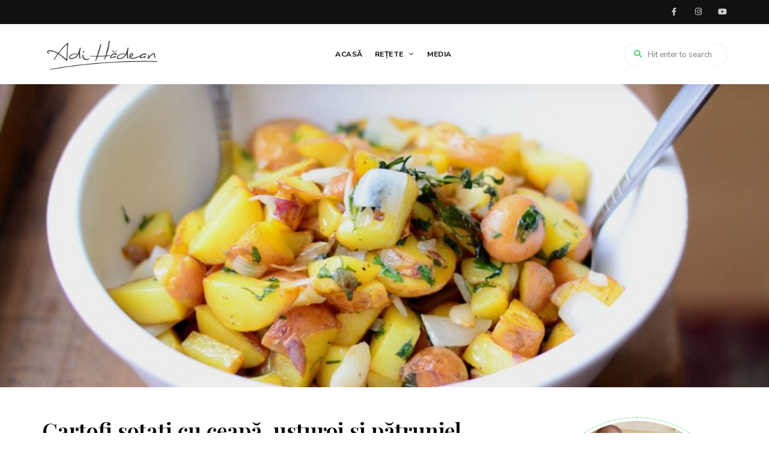

--- FILE ---
content_type: text/html; charset=UTF-8
request_url: https://adihadean.ro/07/17/cartofi-sotati-cu-ceapa-usturoi-si-patrunje/
body_size: 20182
content:
<!DOCTYPE html>
<html lang="ro-RO" prefix="og: https://ogp.me/ns#" class="no-js no-svg">
	<head>
<script async src="https://www.googletagmanager.com/gtag/js?id=G-4FXG8VVLC3"></script>
<script>
  window.dataLayer = window.dataLayer || [];
  function gtag(){dataLayer.push(arguments);}
  gtag('js', new Date());

  gtag('config', 'G-4FXG8VVLC3');
</script>
		<meta charset="UTF-8">
		<meta name="viewport" content="width=device-width, initial-scale=1">
		<link rel="profile" href="//gmpg.org/xfn/11">
				<link rel="pingback" href="https://adihadean.ro/xmlrpc.php">
				
<!-- Optimizare pentru motoarele de căutare de Rank Math - https://rankmath.com/ -->
<title>Cartofi sotați cu ceapă, usturoi și pătrunjel - Adi Hădean</title>
<meta name="description" content="Săptămâna trecută am cam mâncat din roadele pământului, în sensul că am cotropit grădina pe care o îngrijesc din martie încoace. Am în ea roșii, cartofi,"/>
<meta name="robots" content="follow, index, max-snippet:-1, max-video-preview:-1, max-image-preview:large"/>
<link rel="canonical" href="https://adihadean.ro/07/17/cartofi-sotati-cu-ceapa-usturoi-si-patrunje/" />
<meta property="og:locale" content="ro_RO" />
<meta property="og:type" content="article" />
<meta property="og:title" content="Cartofi sotați cu ceapă, usturoi și pătrunjel - Adi Hădean" />
<meta property="og:description" content="Săptămâna trecută am cam mâncat din roadele pământului, în sensul că am cotropit grădina pe care o îngrijesc din martie încoace. Am în ea roșii, cartofi," />
<meta property="og:url" content="https://adihadean.ro/07/17/cartofi-sotati-cu-ceapa-usturoi-si-patrunje/" />
<meta property="og:site_name" content="Adi Hădean" />
<meta property="article:publisher" content="https://www.facebook.com/AdiHadean" />
<meta property="article:tag" content="cartofi noi" />
<meta property="article:tag" content="ceapă" />
<meta property="article:tag" content="cimbru" />
<meta property="article:tag" content="pătrunjel" />
<meta property="article:tag" content="usturoi" />
<meta property="article:section" content="Rețete fără carne" />
<meta property="og:image" content="https://adihadean.ro/wp-content/uploads/DSC_12061.jpg" />
<meta property="og:image:secure_url" content="https://adihadean.ro/wp-content/uploads/DSC_12061.jpg" />
<meta property="og:image:width" content="1000" />
<meta property="og:image:height" content="662" />
<meta property="og:image:alt" content="Cartofi sotați cu ceapă, usturoi și pătrunjel" />
<meta property="og:image:type" content="image/jpeg" />
<meta property="article:published_time" content="2012-07-17T01:22:49+03:00" />
<meta name="twitter:card" content="summary_large_image" />
<meta name="twitter:title" content="Cartofi sotați cu ceapă, usturoi și pătrunjel - Adi Hădean" />
<meta name="twitter:description" content="Săptămâna trecută am cam mâncat din roadele pământului, în sensul că am cotropit grădina pe care o îngrijesc din martie încoace. Am în ea roșii, cartofi," />
<meta name="twitter:image" content="https://adihadean.ro/wp-content/uploads/DSC_12061.jpg" />
<meta name="twitter:label1" content="Scris de" />
<meta name="twitter:data1" content="Adi Hădean" />
<meta name="twitter:label2" content="Timp pentru citire" />
<meta name="twitter:data2" content="1 minut" />
<script type="application/ld+json" class="rank-math-schema">{"@context":"https://schema.org","@graph":[{"@type":["Person","Organization"],"@id":"https://adihadean.ro/#person","name":"Adi H\u0103dean","sameAs":["https://www.facebook.com/AdiHadean"],"logo":{"@type":"ImageObject","@id":"https://adihadean.ro/#logo","url":"https://adihadean.ro/wp-content/uploads/2020/07/cropped-Logo-Adi-Hadean.jpg","contentUrl":"https://adihadean.ro/wp-content/uploads/2020/07/cropped-Logo-Adi-Hadean.jpg","caption":"Adi H\u0103dean","inLanguage":"ro-RO","width":"850","height":"284"},"image":{"@type":"ImageObject","@id":"https://adihadean.ro/#logo","url":"https://adihadean.ro/wp-content/uploads/2020/07/cropped-Logo-Adi-Hadean.jpg","contentUrl":"https://adihadean.ro/wp-content/uploads/2020/07/cropped-Logo-Adi-Hadean.jpg","caption":"Adi H\u0103dean","inLanguage":"ro-RO","width":"850","height":"284"}},{"@type":"WebSite","@id":"https://adihadean.ro/#website","url":"https://adihadean.ro","name":"Adi H\u0103dean","publisher":{"@id":"https://adihadean.ro/#person"},"inLanguage":"ro-RO"},{"@type":"ImageObject","@id":"https://adihadean.ro/wp-content/uploads/DSC_12061.jpg","url":"https://adihadean.ro/wp-content/uploads/DSC_12061.jpg","width":"1000","height":"662","inLanguage":"ro-RO"},{"@type":"WebPage","@id":"https://adihadean.ro/07/17/cartofi-sotati-cu-ceapa-usturoi-si-patrunje/#webpage","url":"https://adihadean.ro/07/17/cartofi-sotati-cu-ceapa-usturoi-si-patrunje/","name":"Cartofi sota\u021bi cu ceap\u0103, usturoi \u0219i p\u0103trunjel - Adi H\u0103dean","datePublished":"2012-07-17T01:22:49+03:00","dateModified":"2012-07-17T01:22:49+03:00","isPartOf":{"@id":"https://adihadean.ro/#website"},"primaryImageOfPage":{"@id":"https://adihadean.ro/wp-content/uploads/DSC_12061.jpg"},"inLanguage":"ro-RO"},{"@type":"Person","@id":"https://adihadean.ro/author/adihadean/","name":"Adi H\u0103dean","url":"https://adihadean.ro/author/adihadean/","image":{"@type":"ImageObject","@id":"https://secure.gravatar.com/avatar/e30929fe09c8431bcdd68755c66dd316?s=96&amp;d=mm&amp;r=g","url":"https://secure.gravatar.com/avatar/e30929fe09c8431bcdd68755c66dd316?s=96&amp;d=mm&amp;r=g","caption":"Adi H\u0103dean","inLanguage":"ro-RO"}},{"@type":"BlogPosting","headline":"Cartofi sota\u021bi cu ceap\u0103, usturoi \u0219i p\u0103trunjel - Adi H\u0103dean","datePublished":"2012-07-17T01:22:49+03:00","dateModified":"2012-07-17T01:22:49+03:00","articleSection":"Re\u021bete f\u0103r\u0103 carne, Usc\u0103turi, Var\u0103","author":{"@id":"https://adihadean.ro/author/adihadean/","name":"Adi H\u0103dean"},"publisher":{"@id":"https://adihadean.ro/#person"},"description":"S\u0103pt\u0103m\u00e2na trecut\u0103 am cam m\u00e2ncat din roadele p\u0103m\u00e2ntului, \u00een sensul c\u0103 am cotropit gr\u0103dina pe care o \u00eengrijesc din martie \u00eencoace. Am \u00een ea ro\u0219ii, cartofi,","name":"Cartofi sota\u021bi cu ceap\u0103, usturoi \u0219i p\u0103trunjel - Adi H\u0103dean","@id":"https://adihadean.ro/07/17/cartofi-sotati-cu-ceapa-usturoi-si-patrunje/#richSnippet","isPartOf":{"@id":"https://adihadean.ro/07/17/cartofi-sotati-cu-ceapa-usturoi-si-patrunje/#webpage"},"image":{"@id":"https://adihadean.ro/wp-content/uploads/DSC_12061.jpg"},"inLanguage":"ro-RO","mainEntityOfPage":{"@id":"https://adihadean.ro/07/17/cartofi-sotati-cu-ceapa-usturoi-si-patrunje/#webpage"}}]}</script>
<!-- /Rank Math - modul SEO pentru WordPress -->

<link rel='dns-prefetch' href='//www.googletagmanager.com' />
<link rel='dns-prefetch' href='//stats.wp.com' />
<link rel='dns-prefetch' href='//fonts.googleapis.com' />
<link rel='dns-prefetch' href='//pagead2.googlesyndication.com' />
<link rel="alternate" type="application/rss+xml" title="Adi Hădean &raquo; Flux" href="https://adihadean.ro/feed/" />
<link rel="alternate" type="application/rss+xml" title="Adi Hădean &raquo; Flux comentarii" href="https://adihadean.ro/comments/feed/" />
<link rel="alternate" type="application/rss+xml" title="Flux comentarii Adi Hădean &raquo; Cartofi sotați cu ceapă, usturoi și pătrunjel" href="https://adihadean.ro/07/17/cartofi-sotati-cu-ceapa-usturoi-si-patrunje/feed/" />
<script type="text/javascript">
/* <![CDATA[ */
window._wpemojiSettings = {"baseUrl":"https:\/\/s.w.org\/images\/core\/emoji\/15.0.3\/72x72\/","ext":".png","svgUrl":"https:\/\/s.w.org\/images\/core\/emoji\/15.0.3\/svg\/","svgExt":".svg","source":{"concatemoji":"https:\/\/adihadean.ro\/wp-includes\/js\/wp-emoji-release.min.js?ver=6.6.4"}};
/*! This file is auto-generated */
!function(i,n){var o,s,e;function c(e){try{var t={supportTests:e,timestamp:(new Date).valueOf()};sessionStorage.setItem(o,JSON.stringify(t))}catch(e){}}function p(e,t,n){e.clearRect(0,0,e.canvas.width,e.canvas.height),e.fillText(t,0,0);var t=new Uint32Array(e.getImageData(0,0,e.canvas.width,e.canvas.height).data),r=(e.clearRect(0,0,e.canvas.width,e.canvas.height),e.fillText(n,0,0),new Uint32Array(e.getImageData(0,0,e.canvas.width,e.canvas.height).data));return t.every(function(e,t){return e===r[t]})}function u(e,t,n){switch(t){case"flag":return n(e,"\ud83c\udff3\ufe0f\u200d\u26a7\ufe0f","\ud83c\udff3\ufe0f\u200b\u26a7\ufe0f")?!1:!n(e,"\ud83c\uddfa\ud83c\uddf3","\ud83c\uddfa\u200b\ud83c\uddf3")&&!n(e,"\ud83c\udff4\udb40\udc67\udb40\udc62\udb40\udc65\udb40\udc6e\udb40\udc67\udb40\udc7f","\ud83c\udff4\u200b\udb40\udc67\u200b\udb40\udc62\u200b\udb40\udc65\u200b\udb40\udc6e\u200b\udb40\udc67\u200b\udb40\udc7f");case"emoji":return!n(e,"\ud83d\udc26\u200d\u2b1b","\ud83d\udc26\u200b\u2b1b")}return!1}function f(e,t,n){var r="undefined"!=typeof WorkerGlobalScope&&self instanceof WorkerGlobalScope?new OffscreenCanvas(300,150):i.createElement("canvas"),a=r.getContext("2d",{willReadFrequently:!0}),o=(a.textBaseline="top",a.font="600 32px Arial",{});return e.forEach(function(e){o[e]=t(a,e,n)}),o}function t(e){var t=i.createElement("script");t.src=e,t.defer=!0,i.head.appendChild(t)}"undefined"!=typeof Promise&&(o="wpEmojiSettingsSupports",s=["flag","emoji"],n.supports={everything:!0,everythingExceptFlag:!0},e=new Promise(function(e){i.addEventListener("DOMContentLoaded",e,{once:!0})}),new Promise(function(t){var n=function(){try{var e=JSON.parse(sessionStorage.getItem(o));if("object"==typeof e&&"number"==typeof e.timestamp&&(new Date).valueOf()<e.timestamp+604800&&"object"==typeof e.supportTests)return e.supportTests}catch(e){}return null}();if(!n){if("undefined"!=typeof Worker&&"undefined"!=typeof OffscreenCanvas&&"undefined"!=typeof URL&&URL.createObjectURL&&"undefined"!=typeof Blob)try{var e="postMessage("+f.toString()+"("+[JSON.stringify(s),u.toString(),p.toString()].join(",")+"));",r=new Blob([e],{type:"text/javascript"}),a=new Worker(URL.createObjectURL(r),{name:"wpTestEmojiSupports"});return void(a.onmessage=function(e){c(n=e.data),a.terminate(),t(n)})}catch(e){}c(n=f(s,u,p))}t(n)}).then(function(e){for(var t in e)n.supports[t]=e[t],n.supports.everything=n.supports.everything&&n.supports[t],"flag"!==t&&(n.supports.everythingExceptFlag=n.supports.everythingExceptFlag&&n.supports[t]);n.supports.everythingExceptFlag=n.supports.everythingExceptFlag&&!n.supports.flag,n.DOMReady=!1,n.readyCallback=function(){n.DOMReady=!0}}).then(function(){return e}).then(function(){var e;n.supports.everything||(n.readyCallback(),(e=n.source||{}).concatemoji?t(e.concatemoji):e.wpemoji&&e.twemoji&&(t(e.twemoji),t(e.wpemoji)))}))}((window,document),window._wpemojiSettings);
/* ]]> */
</script>
<link rel='stylesheet' id='litespeed-cache-dummy-css' href='https://adihadean.ro/wp-content/plugins/litespeed-cache/assets/css/litespeed-dummy.css?ver=6.6.4' type='text/css' media='all' />
<link rel='stylesheet' id='wprm-public-css' href='https://adihadean.ro/wp-content/plugins/wp-recipe-maker/dist/public-modern.css?ver=9.5.3' type='text/css' media='all' />
<link rel='stylesheet' id='tinysalt-theme-google-fonts-css' href='https://fonts.googleapis.com/css?family=Nunito+Sans%3A100%2C200%2C300%2C400%2C500%2C600%2C700%2C800%7CPlayfair+Display%3A100%2C200%2C300%2C400%2C500%2C600%2C700%2C800&#038;display=swap&#038;ver=2023011001' type='text/css' media='all' />
<link rel='stylesheet' id='slick-css' href='https://adihadean.ro/wp-content/themes/tinysalt/assets/libs/slick/slick.css?ver=1.6.0' type='text/css' media='all' />
<link rel='stylesheet' id='font-awesome-css' href='https://adihadean.ro/wp-content/themes/tinysalt/assets/fonts/font-awesome/css/all.min.css?ver=6.6.4' type='text/css' media='all' />
<link rel='stylesheet' id='elegant-font-css' href='https://adihadean.ro/wp-content/themes/tinysalt/assets/fonts/elegant-font/font.css?ver=6.6.4' type='text/css' media='all' />
<link rel='stylesheet' id='wp-block-library-css' href='https://adihadean.ro/wp-includes/css/dist/block-library/style.min.css?ver=6.6.4' type='text/css' media='all' />
<link rel='stylesheet' id='tinysalt-theme-style-css' href='https://adihadean.ro/wp-content/themes/tinysalt/assets/css/front/main.min.css?ver=2023011001' type='text/css' media='all' />
<link rel='stylesheet' id='justified-gallery-css' href='https://adihadean.ro/wp-content/themes/tinysalt/assets/libs/justified-gallery/justifiedGallery.min.css?ver=3.6.5' type='text/css' media='all' />
<style id='wp-emoji-styles-inline-css' type='text/css'>

	img.wp-smiley, img.emoji {
		display: inline !important;
		border: none !important;
		box-shadow: none !important;
		height: 1em !important;
		width: 1em !important;
		margin: 0 0.07em !important;
		vertical-align: -0.1em !important;
		background: none !important;
		padding: 0 !important;
	}
</style>
<link rel='stylesheet' id='wp-components-css' href='https://adihadean.ro/wp-includes/css/dist/components/style.min.css?ver=6.6.4' type='text/css' media='all' />
<link rel='stylesheet' id='wp-preferences-css' href='https://adihadean.ro/wp-includes/css/dist/preferences/style.min.css?ver=6.6.4' type='text/css' media='all' />
<link rel='stylesheet' id='wp-block-editor-css' href='https://adihadean.ro/wp-includes/css/dist/block-editor/style.min.css?ver=6.6.4' type='text/css' media='all' />
<link rel='stylesheet' id='popup-maker-block-library-style-css' href='https://adihadean.ro/wp-content/plugins/popup-maker/dist/packages/block-library-style.css?ver=dbea705cfafe089d65f1' type='text/css' media='all' />
<link rel='stylesheet' id='mediaelement-css' href='https://adihadean.ro/wp-includes/js/mediaelement/mediaelementplayer-legacy.min.css?ver=4.2.17' type='text/css' media='all' />
<link rel='stylesheet' id='wp-mediaelement-css' href='https://adihadean.ro/wp-includes/js/mediaelement/wp-mediaelement.min.css?ver=6.6.4' type='text/css' media='all' />
<style id='jetpack-sharing-buttons-style-inline-css' type='text/css'>
.jetpack-sharing-buttons__services-list{display:flex;flex-direction:row;flex-wrap:wrap;gap:0;list-style-type:none;margin:5px;padding:0}.jetpack-sharing-buttons__services-list.has-small-icon-size{font-size:12px}.jetpack-sharing-buttons__services-list.has-normal-icon-size{font-size:16px}.jetpack-sharing-buttons__services-list.has-large-icon-size{font-size:24px}.jetpack-sharing-buttons__services-list.has-huge-icon-size{font-size:36px}@media print{.jetpack-sharing-buttons__services-list{display:none!important}}.editor-styles-wrapper .wp-block-jetpack-sharing-buttons{gap:0;padding-inline-start:0}ul.jetpack-sharing-buttons__services-list.has-background{padding:1.25em 2.375em}
</style>
<style id='classic-theme-styles-inline-css' type='text/css'>
/*! This file is auto-generated */
.wp-block-button__link{color:#fff;background-color:#32373c;border-radius:9999px;box-shadow:none;text-decoration:none;padding:calc(.667em + 2px) calc(1.333em + 2px);font-size:1.125em}.wp-block-file__button{background:#32373c;color:#fff;text-decoration:none}
</style>
<style id='global-styles-inline-css' type='text/css'>
:root{--wp--preset--aspect-ratio--square: 1;--wp--preset--aspect-ratio--4-3: 4/3;--wp--preset--aspect-ratio--3-4: 3/4;--wp--preset--aspect-ratio--3-2: 3/2;--wp--preset--aspect-ratio--2-3: 2/3;--wp--preset--aspect-ratio--16-9: 16/9;--wp--preset--aspect-ratio--9-16: 9/16;--wp--preset--color--black: #000000;--wp--preset--color--cyan-bluish-gray: #abb8c3;--wp--preset--color--white: #ffffff;--wp--preset--color--pale-pink: #f78da7;--wp--preset--color--vivid-red: #cf2e2e;--wp--preset--color--luminous-vivid-orange: #ff6900;--wp--preset--color--luminous-vivid-amber: #fcb900;--wp--preset--color--light-green-cyan: #7bdcb5;--wp--preset--color--vivid-green-cyan: #00d084;--wp--preset--color--pale-cyan-blue: #8ed1fc;--wp--preset--color--vivid-cyan-blue: #0693e3;--wp--preset--color--vivid-purple: #9b51e0;--wp--preset--gradient--vivid-cyan-blue-to-vivid-purple: linear-gradient(135deg,rgba(6,147,227,1) 0%,rgb(155,81,224) 100%);--wp--preset--gradient--light-green-cyan-to-vivid-green-cyan: linear-gradient(135deg,rgb(122,220,180) 0%,rgb(0,208,130) 100%);--wp--preset--gradient--luminous-vivid-amber-to-luminous-vivid-orange: linear-gradient(135deg,rgba(252,185,0,1) 0%,rgba(255,105,0,1) 100%);--wp--preset--gradient--luminous-vivid-orange-to-vivid-red: linear-gradient(135deg,rgba(255,105,0,1) 0%,rgb(207,46,46) 100%);--wp--preset--gradient--very-light-gray-to-cyan-bluish-gray: linear-gradient(135deg,rgb(238,238,238) 0%,rgb(169,184,195) 100%);--wp--preset--gradient--cool-to-warm-spectrum: linear-gradient(135deg,rgb(74,234,220) 0%,rgb(151,120,209) 20%,rgb(207,42,186) 40%,rgb(238,44,130) 60%,rgb(251,105,98) 80%,rgb(254,248,76) 100%);--wp--preset--gradient--blush-light-purple: linear-gradient(135deg,rgb(255,206,236) 0%,rgb(152,150,240) 100%);--wp--preset--gradient--blush-bordeaux: linear-gradient(135deg,rgb(254,205,165) 0%,rgb(254,45,45) 50%,rgb(107,0,62) 100%);--wp--preset--gradient--luminous-dusk: linear-gradient(135deg,rgb(255,203,112) 0%,rgb(199,81,192) 50%,rgb(65,88,208) 100%);--wp--preset--gradient--pale-ocean: linear-gradient(135deg,rgb(255,245,203) 0%,rgb(182,227,212) 50%,rgb(51,167,181) 100%);--wp--preset--gradient--electric-grass: linear-gradient(135deg,rgb(202,248,128) 0%,rgb(113,206,126) 100%);--wp--preset--gradient--midnight: linear-gradient(135deg,rgb(2,3,129) 0%,rgb(40,116,252) 100%);--wp--preset--font-size--small: 13px;--wp--preset--font-size--medium: 20px;--wp--preset--font-size--large: 36px;--wp--preset--font-size--x-large: 42px;--wp--preset--spacing--20: 0.44rem;--wp--preset--spacing--30: 0.67rem;--wp--preset--spacing--40: 1rem;--wp--preset--spacing--50: 1.5rem;--wp--preset--spacing--60: 2.25rem;--wp--preset--spacing--70: 3.38rem;--wp--preset--spacing--80: 5.06rem;--wp--preset--shadow--natural: 6px 6px 9px rgba(0, 0, 0, 0.2);--wp--preset--shadow--deep: 12px 12px 50px rgba(0, 0, 0, 0.4);--wp--preset--shadow--sharp: 6px 6px 0px rgba(0, 0, 0, 0.2);--wp--preset--shadow--outlined: 6px 6px 0px -3px rgba(255, 255, 255, 1), 6px 6px rgba(0, 0, 0, 1);--wp--preset--shadow--crisp: 6px 6px 0px rgba(0, 0, 0, 1);}:where(.is-layout-flex){gap: 0.5em;}:where(.is-layout-grid){gap: 0.5em;}body .is-layout-flex{display: flex;}.is-layout-flex{flex-wrap: wrap;align-items: center;}.is-layout-flex > :is(*, div){margin: 0;}body .is-layout-grid{display: grid;}.is-layout-grid > :is(*, div){margin: 0;}:where(.wp-block-columns.is-layout-flex){gap: 2em;}:where(.wp-block-columns.is-layout-grid){gap: 2em;}:where(.wp-block-post-template.is-layout-flex){gap: 1.25em;}:where(.wp-block-post-template.is-layout-grid){gap: 1.25em;}.has-black-color{color: var(--wp--preset--color--black) !important;}.has-cyan-bluish-gray-color{color: var(--wp--preset--color--cyan-bluish-gray) !important;}.has-white-color{color: var(--wp--preset--color--white) !important;}.has-pale-pink-color{color: var(--wp--preset--color--pale-pink) !important;}.has-vivid-red-color{color: var(--wp--preset--color--vivid-red) !important;}.has-luminous-vivid-orange-color{color: var(--wp--preset--color--luminous-vivid-orange) !important;}.has-luminous-vivid-amber-color{color: var(--wp--preset--color--luminous-vivid-amber) !important;}.has-light-green-cyan-color{color: var(--wp--preset--color--light-green-cyan) !important;}.has-vivid-green-cyan-color{color: var(--wp--preset--color--vivid-green-cyan) !important;}.has-pale-cyan-blue-color{color: var(--wp--preset--color--pale-cyan-blue) !important;}.has-vivid-cyan-blue-color{color: var(--wp--preset--color--vivid-cyan-blue) !important;}.has-vivid-purple-color{color: var(--wp--preset--color--vivid-purple) !important;}.has-black-background-color{background-color: var(--wp--preset--color--black) !important;}.has-cyan-bluish-gray-background-color{background-color: var(--wp--preset--color--cyan-bluish-gray) !important;}.has-white-background-color{background-color: var(--wp--preset--color--white) !important;}.has-pale-pink-background-color{background-color: var(--wp--preset--color--pale-pink) !important;}.has-vivid-red-background-color{background-color: var(--wp--preset--color--vivid-red) !important;}.has-luminous-vivid-orange-background-color{background-color: var(--wp--preset--color--luminous-vivid-orange) !important;}.has-luminous-vivid-amber-background-color{background-color: var(--wp--preset--color--luminous-vivid-amber) !important;}.has-light-green-cyan-background-color{background-color: var(--wp--preset--color--light-green-cyan) !important;}.has-vivid-green-cyan-background-color{background-color: var(--wp--preset--color--vivid-green-cyan) !important;}.has-pale-cyan-blue-background-color{background-color: var(--wp--preset--color--pale-cyan-blue) !important;}.has-vivid-cyan-blue-background-color{background-color: var(--wp--preset--color--vivid-cyan-blue) !important;}.has-vivid-purple-background-color{background-color: var(--wp--preset--color--vivid-purple) !important;}.has-black-border-color{border-color: var(--wp--preset--color--black) !important;}.has-cyan-bluish-gray-border-color{border-color: var(--wp--preset--color--cyan-bluish-gray) !important;}.has-white-border-color{border-color: var(--wp--preset--color--white) !important;}.has-pale-pink-border-color{border-color: var(--wp--preset--color--pale-pink) !important;}.has-vivid-red-border-color{border-color: var(--wp--preset--color--vivid-red) !important;}.has-luminous-vivid-orange-border-color{border-color: var(--wp--preset--color--luminous-vivid-orange) !important;}.has-luminous-vivid-amber-border-color{border-color: var(--wp--preset--color--luminous-vivid-amber) !important;}.has-light-green-cyan-border-color{border-color: var(--wp--preset--color--light-green-cyan) !important;}.has-vivid-green-cyan-border-color{border-color: var(--wp--preset--color--vivid-green-cyan) !important;}.has-pale-cyan-blue-border-color{border-color: var(--wp--preset--color--pale-cyan-blue) !important;}.has-vivid-cyan-blue-border-color{border-color: var(--wp--preset--color--vivid-cyan-blue) !important;}.has-vivid-purple-border-color{border-color: var(--wp--preset--color--vivid-purple) !important;}.has-vivid-cyan-blue-to-vivid-purple-gradient-background{background: var(--wp--preset--gradient--vivid-cyan-blue-to-vivid-purple) !important;}.has-light-green-cyan-to-vivid-green-cyan-gradient-background{background: var(--wp--preset--gradient--light-green-cyan-to-vivid-green-cyan) !important;}.has-luminous-vivid-amber-to-luminous-vivid-orange-gradient-background{background: var(--wp--preset--gradient--luminous-vivid-amber-to-luminous-vivid-orange) !important;}.has-luminous-vivid-orange-to-vivid-red-gradient-background{background: var(--wp--preset--gradient--luminous-vivid-orange-to-vivid-red) !important;}.has-very-light-gray-to-cyan-bluish-gray-gradient-background{background: var(--wp--preset--gradient--very-light-gray-to-cyan-bluish-gray) !important;}.has-cool-to-warm-spectrum-gradient-background{background: var(--wp--preset--gradient--cool-to-warm-spectrum) !important;}.has-blush-light-purple-gradient-background{background: var(--wp--preset--gradient--blush-light-purple) !important;}.has-blush-bordeaux-gradient-background{background: var(--wp--preset--gradient--blush-bordeaux) !important;}.has-luminous-dusk-gradient-background{background: var(--wp--preset--gradient--luminous-dusk) !important;}.has-pale-ocean-gradient-background{background: var(--wp--preset--gradient--pale-ocean) !important;}.has-electric-grass-gradient-background{background: var(--wp--preset--gradient--electric-grass) !important;}.has-midnight-gradient-background{background: var(--wp--preset--gradient--midnight) !important;}.has-small-font-size{font-size: var(--wp--preset--font-size--small) !important;}.has-medium-font-size{font-size: var(--wp--preset--font-size--medium) !important;}.has-large-font-size{font-size: var(--wp--preset--font-size--large) !important;}.has-x-large-font-size{font-size: var(--wp--preset--font-size--x-large) !important;}
:where(.wp-block-post-template.is-layout-flex){gap: 1.25em;}:where(.wp-block-post-template.is-layout-grid){gap: 1.25em;}
:where(.wp-block-columns.is-layout-flex){gap: 2em;}:where(.wp-block-columns.is-layout-grid){gap: 2em;}
:root :where(.wp-block-pullquote){font-size: 1.5em;line-height: 1.6;}
</style>
<link rel='stylesheet' id='contact-form-7-css' href='https://adihadean.ro/wp-content/plugins/contact-form-7/includes/css/styles.css?ver=5.9.8' type='text/css' media='all' />
<link rel='stylesheet' id='tinysalt-child-theme-style-css' href='https://adihadean.ro/wp-content/themes/tinysalt-child/style.css?ver=6.6.4' type='text/css' media='all' />
<style id='tinysalt-child-theme-style-inline-css' type='text/css'>
.wprm-recipe-container { display: none; }
</style>
<link rel='stylesheet' id='elementor-icons-css' href='https://adihadean.ro/wp-content/plugins/elementor/assets/lib/eicons/css/elementor-icons.min.css?ver=5.30.0' type='text/css' media='all' />
<link rel='stylesheet' id='elementor-frontend-css' href='https://adihadean.ro/wp-content/plugins/elementor/assets/css/frontend-lite.min.css?ver=3.23.4' type='text/css' media='all' />
<link rel='stylesheet' id='swiper-css' href='https://adihadean.ro/wp-content/plugins/elementor/assets/lib/swiper/v8/css/swiper.min.css?ver=8.4.5' type='text/css' media='all' />
<link rel='stylesheet' id='elementor-post-52743-css' href='https://adihadean.ro/wp-content/uploads/elementor/css/post-52743.css?ver=1723622693' type='text/css' media='all' />
<link rel='stylesheet' id='google-fonts-1-css' href='https://fonts.googleapis.com/css?family=Roboto%3A100%2C100italic%2C200%2C200italic%2C300%2C300italic%2C400%2C400italic%2C500%2C500italic%2C600%2C600italic%2C700%2C700italic%2C800%2C800italic%2C900%2C900italic%7CRoboto+Slab%3A100%2C100italic%2C200%2C200italic%2C300%2C300italic%2C400%2C400italic%2C500%2C500italic%2C600%2C600italic%2C700%2C700italic%2C800%2C800italic%2C900%2C900italic&#038;display=swap&#038;subset=latin-ext&#038;ver=6.6.4' type='text/css' media='all' />
<link rel="preconnect" href="https://fonts.gstatic.com/" crossorigin><script type="text/javascript" src="https://adihadean.ro/wp-includes/js/jquery/jquery.min.js?ver=3.7.1" id="jquery-core-js"></script>
<script type="text/javascript" src="https://adihadean.ro/wp-includes/js/jquery/jquery-migrate.min.js?ver=3.4.1" id="jquery-migrate-js"></script>
<script type="text/javascript" src="https://adihadean.ro/wp-content/themes/tinysalt/assets/js/libs/modernizr.min.js?ver=3.3.1" id="modernizr-js"></script>
<!--[if lt IE 9]>
<script type="text/javascript" src="https://adihadean.ro/wp-content/themes/tinysalt/assets/js/libs/html5shiv.min.js?ver=3.7.3" id="html5shiv-js"></script>
<![endif]-->

<!-- Google tag (gtag.js) snippet added by Site Kit -->
<!-- Google Analytics snippet added by Site Kit -->
<script type="text/javascript" src="https://www.googletagmanager.com/gtag/js?id=GT-NF7M7XR8" id="google_gtagjs-js" async></script>
<script type="text/javascript" id="google_gtagjs-js-after">
/* <![CDATA[ */
window.dataLayer = window.dataLayer || [];function gtag(){dataLayer.push(arguments);}
gtag("set","linker",{"domains":["adihadean.ro"]});
gtag("js", new Date());
gtag("set", "developer_id.dZTNiMT", true);
gtag("config", "GT-NF7M7XR8");
/* ]]> */
</script>
<link rel="https://api.w.org/" href="https://adihadean.ro/wp-json/" /><link rel="alternate" title="JSON" type="application/json" href="https://adihadean.ro/wp-json/wp/v2/posts/16192" /><link rel="EditURI" type="application/rsd+xml" title="RSD" href="https://adihadean.ro/xmlrpc.php?rsd" />
<meta name="generator" content="WordPress 6.6.4" />
<link rel='shortlink' href='https://adihadean.ro/?p=16192' />
<link rel="alternate" title="oEmbed (JSON)" type="application/json+oembed" href="https://adihadean.ro/wp-json/oembed/1.0/embed?url=https%3A%2F%2Fadihadean.ro%2F07%2F17%2Fcartofi-sotati-cu-ceapa-usturoi-si-patrunje%2F" />
<link rel="alternate" title="oEmbed (XML)" type="text/xml+oembed" href="https://adihadean.ro/wp-json/oembed/1.0/embed?url=https%3A%2F%2Fadihadean.ro%2F07%2F17%2Fcartofi-sotati-cu-ceapa-usturoi-si-patrunje%2F&#038;format=xml" />
<meta name="generator" content="Site Kit by Google 1.170.0" /><meta name="generator" content="performance-lab 3.3.1; plugins: ">
<style type="text/css"> .tippy-box[data-theme~="wprm"] { background-color: #333333; color: #FFFFFF; } .tippy-box[data-theme~="wprm"][data-placement^="top"] > .tippy-arrow::before { border-top-color: #333333; } .tippy-box[data-theme~="wprm"][data-placement^="bottom"] > .tippy-arrow::before { border-bottom-color: #333333; } .tippy-box[data-theme~="wprm"][data-placement^="left"] > .tippy-arrow::before { border-left-color: #333333; } .tippy-box[data-theme~="wprm"][data-placement^="right"] > .tippy-arrow::before { border-right-color: #333333; } .tippy-box[data-theme~="wprm"] a { color: #FFFFFF; } .wprm-comment-rating svg { width: 18px !important; height: 18px !important; } img.wprm-comment-rating { width: 90px !important; height: 18px !important; } body { --comment-rating-star-color: #343434; } body { --wprm-popup-font-size: 16px; } body { --wprm-popup-background: #ffffff; } body { --wprm-popup-title: #000000; } body { --wprm-popup-content: #444444; } body { --wprm-popup-button-background: #444444; } body { --wprm-popup-button-text: #ffffff; }</style><style type="text/css">.wprm-glossary-term {color: #5A822B;text-decoration: underline;cursor: help;}</style><style type="text/css">.wprm-recipe-template-snippet-basic-buttons {
    font-family: inherit; /* wprm_font_family type=font */
    font-size: 0.9em; /* wprm_font_size type=font_size */
    text-align: center; /* wprm_text_align type=align */
    margin-top: 0px; /* wprm_margin_top type=size */
    margin-bottom: 10px; /* wprm_margin_bottom type=size */
}
.wprm-recipe-template-snippet-basic-buttons a  {
    margin: 5px; /* wprm_margin_button type=size */
    margin: 5px; /* wprm_margin_button type=size */
}

.wprm-recipe-template-snippet-basic-buttons a:first-child {
    margin-left: 0;
}
.wprm-recipe-template-snippet-basic-buttons a:last-child {
    margin-right: 0;
}.wprm-recipe-template-chic {
    margin: 20px auto;
    background-color: #fafafa; /* wprm_background type=color */
    font-family: -apple-system, BlinkMacSystemFont, "Segoe UI", Roboto, Oxygen-Sans, Ubuntu, Cantarell, "Helvetica Neue", sans-serif; /* wprm_main_font_family type=font */
    font-size: 0.9em; /* wprm_main_font_size type=font_size */
    line-height: 1.5em; /* wprm_main_line_height type=font_size */
    color: #333333; /* wprm_main_text type=color */
    max-width: 650px; /* wprm_max_width type=size */
}
.wprm-recipe-template-chic a {
    color: #3498db; /* wprm_link type=color */
}
.wprm-recipe-template-chic p, .wprm-recipe-template-chic li {
    font-family: -apple-system, BlinkMacSystemFont, "Segoe UI", Roboto, Oxygen-Sans, Ubuntu, Cantarell, "Helvetica Neue", sans-serif; /* wprm_main_font_family type=font */
    font-size: 1em !important;
    line-height: 1.5em !important; /* wprm_main_line_height type=font_size */
}
.wprm-recipe-template-chic li {
    margin: 0 0 0 32px !important;
    padding: 0 !important;
}
.rtl .wprm-recipe-template-chic li {
    margin: 0 32px 0 0 !important;
}
.wprm-recipe-template-chic ol, .wprm-recipe-template-chic ul {
    margin: 0 !important;
    padding: 0 !important;
}
.wprm-recipe-template-chic br {
    display: none;
}
.wprm-recipe-template-chic .wprm-recipe-name,
.wprm-recipe-template-chic .wprm-recipe-header {
    font-family: -apple-system, BlinkMacSystemFont, "Segoe UI", Roboto, Oxygen-Sans, Ubuntu, Cantarell, "Helvetica Neue", sans-serif; /* wprm_header_font_family type=font */
    color: #000000; /* wprm_header_text type=color */
    line-height: 1.3em; /* wprm_header_line_height type=font_size */
}
.wprm-recipe-template-chic h1,
.wprm-recipe-template-chic h2,
.wprm-recipe-template-chic h3,
.wprm-recipe-template-chic h4,
.wprm-recipe-template-chic h5,
.wprm-recipe-template-chic h6 {
    font-family: -apple-system, BlinkMacSystemFont, "Segoe UI", Roboto, Oxygen-Sans, Ubuntu, Cantarell, "Helvetica Neue", sans-serif; /* wprm_header_font_family type=font */
    color: #212121; /* wprm_header_text type=color */
    line-height: 1.3em; /* wprm_header_line_height type=font_size */
    margin: 0 !important;
    padding: 0 !important;
}
.wprm-recipe-template-chic .wprm-recipe-header {
    margin-top: 1.2em !important;
}
.wprm-recipe-template-chic h1 {
    font-size: 2em; /* wprm_h1_size type=font_size */
}
.wprm-recipe-template-chic h2 {
    font-size: 1.8em; /* wprm_h2_size type=font_size */
}
.wprm-recipe-template-chic h3 {
    font-size: 1.2em; /* wprm_h3_size type=font_size */
}
.wprm-recipe-template-chic h4 {
    font-size: 1em; /* wprm_h4_size type=font_size */
}
.wprm-recipe-template-chic h5 {
    font-size: 1em; /* wprm_h5_size type=font_size */
}
.wprm-recipe-template-chic h6 {
    font-size: 1em; /* wprm_h6_size type=font_size */
}.wprm-recipe-template-chic {
    font-size: 1em; /* wprm_main_font_size type=font_size */
	border-style: solid; /* wprm_border_style type=border */
	border-width: 1px; /* wprm_border_width type=size */
	border-color: #E0E0E0; /* wprm_border type=color */
    padding: 10px;
    background-color: #ffffff; /* wprm_background type=color */
    max-width: 950px; /* wprm_max_width type=size */
}
.wprm-recipe-template-chic a {
    color: #5A822B; /* wprm_link type=color */
}
.wprm-recipe-template-chic .wprm-recipe-name {
    line-height: 1.3em;
    font-weight: bold;
}
.wprm-recipe-template-chic .wprm-template-chic-buttons {
	clear: both;
    font-size: 0.9em;
    text-align: center;
}
.wprm-recipe-template-chic .wprm-template-chic-buttons .wprm-recipe-icon {
    margin-right: 5px;
}
.wprm-recipe-template-chic .wprm-recipe-header {
	margin-bottom: 0.5em !important;
}
.wprm-recipe-template-chic .wprm-nutrition-label-container {
	font-size: 0.9em;
}
.wprm-recipe-template-chic .wprm-call-to-action {
	border-radius: 3px;
}.wprm-recipe-template-compact-howto {
    margin: 20px auto;
    background-color: #fafafa; /* wprm_background type=color */
    font-family: -apple-system, BlinkMacSystemFont, "Segoe UI", Roboto, Oxygen-Sans, Ubuntu, Cantarell, "Helvetica Neue", sans-serif; /* wprm_main_font_family type=font */
    font-size: 0.9em; /* wprm_main_font_size type=font_size */
    line-height: 1.5em; /* wprm_main_line_height type=font_size */
    color: #333333; /* wprm_main_text type=color */
    max-width: 650px; /* wprm_max_width type=size */
}
.wprm-recipe-template-compact-howto a {
    color: #3498db; /* wprm_link type=color */
}
.wprm-recipe-template-compact-howto p, .wprm-recipe-template-compact-howto li {
    font-family: -apple-system, BlinkMacSystemFont, "Segoe UI", Roboto, Oxygen-Sans, Ubuntu, Cantarell, "Helvetica Neue", sans-serif; /* wprm_main_font_family type=font */
    font-size: 1em !important;
    line-height: 1.5em !important; /* wprm_main_line_height type=font_size */
}
.wprm-recipe-template-compact-howto li {
    margin: 0 0 0 32px !important;
    padding: 0 !important;
}
.rtl .wprm-recipe-template-compact-howto li {
    margin: 0 32px 0 0 !important;
}
.wprm-recipe-template-compact-howto ol, .wprm-recipe-template-compact-howto ul {
    margin: 0 !important;
    padding: 0 !important;
}
.wprm-recipe-template-compact-howto br {
    display: none;
}
.wprm-recipe-template-compact-howto .wprm-recipe-name,
.wprm-recipe-template-compact-howto .wprm-recipe-header {
    font-family: -apple-system, BlinkMacSystemFont, "Segoe UI", Roboto, Oxygen-Sans, Ubuntu, Cantarell, "Helvetica Neue", sans-serif; /* wprm_header_font_family type=font */
    color: #000000; /* wprm_header_text type=color */
    line-height: 1.3em; /* wprm_header_line_height type=font_size */
}
.wprm-recipe-template-compact-howto h1,
.wprm-recipe-template-compact-howto h2,
.wprm-recipe-template-compact-howto h3,
.wprm-recipe-template-compact-howto h4,
.wprm-recipe-template-compact-howto h5,
.wprm-recipe-template-compact-howto h6 {
    font-family: -apple-system, BlinkMacSystemFont, "Segoe UI", Roboto, Oxygen-Sans, Ubuntu, Cantarell, "Helvetica Neue", sans-serif; /* wprm_header_font_family type=font */
    color: #212121; /* wprm_header_text type=color */
    line-height: 1.3em; /* wprm_header_line_height type=font_size */
    margin: 0 !important;
    padding: 0 !important;
}
.wprm-recipe-template-compact-howto .wprm-recipe-header {
    margin-top: 1.2em !important;
}
.wprm-recipe-template-compact-howto h1 {
    font-size: 2em; /* wprm_h1_size type=font_size */
}
.wprm-recipe-template-compact-howto h2 {
    font-size: 1.8em; /* wprm_h2_size type=font_size */
}
.wprm-recipe-template-compact-howto h3 {
    font-size: 1.2em; /* wprm_h3_size type=font_size */
}
.wprm-recipe-template-compact-howto h4 {
    font-size: 1em; /* wprm_h4_size type=font_size */
}
.wprm-recipe-template-compact-howto h5 {
    font-size: 1em; /* wprm_h5_size type=font_size */
}
.wprm-recipe-template-compact-howto h6 {
    font-size: 1em; /* wprm_h6_size type=font_size */
}.wprm-recipe-template-compact-howto {
	border-style: solid; /* wprm_border_style type=border */
	border-width: 1px; /* wprm_border_width type=size */
	border-color: #777777; /* wprm_border type=color */
	border-radius: 0px; /* wprm_border_radius type=size */
	padding: 10px;
}</style>	<style>img#wpstats{display:none}</style>
		
<!-- Google AdSense meta tags added by Site Kit -->
<meta name="google-adsense-platform-account" content="ca-host-pub-2644536267352236">
<meta name="google-adsense-platform-domain" content="sitekit.withgoogle.com">
<!-- End Google AdSense meta tags added by Site Kit -->
<meta name="generator" content="Elementor 3.23.4; features: e_optimized_css_loading, additional_custom_breakpoints, e_lazyload; settings: css_print_method-external, google_font-enabled, font_display-swap">
			<style>
				.e-con.e-parent:nth-of-type(n+4):not(.e-lazyloaded):not(.e-no-lazyload),
				.e-con.e-parent:nth-of-type(n+4):not(.e-lazyloaded):not(.e-no-lazyload) * {
					background-image: none !important;
				}
				@media screen and (max-height: 1024px) {
					.e-con.e-parent:nth-of-type(n+3):not(.e-lazyloaded):not(.e-no-lazyload),
					.e-con.e-parent:nth-of-type(n+3):not(.e-lazyloaded):not(.e-no-lazyload) * {
						background-image: none !important;
					}
				}
				@media screen and (max-height: 640px) {
					.e-con.e-parent:nth-of-type(n+2):not(.e-lazyloaded):not(.e-no-lazyload),
					.e-con.e-parent:nth-of-type(n+2):not(.e-lazyloaded):not(.e-no-lazyload) * {
						background-image: none !important;
					}
				}
			</style>
			<script type="text/javascript" id="google_gtagjs" src="https://www.googletagmanager.com/gtag/js?id=G-TXWPZX0S6C" async="async"></script>
<script type="text/javascript" id="google_gtagjs-inline">
/* <![CDATA[ */
window.dataLayer = window.dataLayer || [];function gtag(){dataLayer.push(arguments);}gtag('js', new Date());gtag('config', 'G-TXWPZX0S6C', {} );
/* ]]> */
</script>

<!-- Google AdSense snippet added by Site Kit -->
<script type="text/javascript" async="async" src="https://pagead2.googlesyndication.com/pagead/js/adsbygoogle.js?client=ca-pub-2961591350414215&amp;host=ca-host-pub-2644536267352236" crossorigin="anonymous"></script>

<!-- End Google AdSense snippet added by Site Kit -->
	</head>

	<body class="post-template-default single single-post postid-16192 single-format-standard wp-custom-logo wp-embed-responsive elementor-default elementor-kit-52743 post-template-1 light-color ">
						<div id="page">
			<header id="masthead" class="site-header default-site-header site-header-layout-2 light-color show-top-bar show-social mobile-search" data-sticky="sticky-scroll-up">        <div class="header-top-bar">
            <div class="container"><nav class="social-navigation"><ul id="menu-social-menu" class="social-nav menu"><li id="menu-item-199" class="menu-item menu-item-type-custom menu-item-object-custom menu-item-199"><a href="https://www.facebook.com/AdiHadean/">facebook</a></li>
<li id="menu-item-201" class="menu-item menu-item-type-custom menu-item-object-custom menu-item-201"><a href="https://www.instagram.com/adihadean">instagram</a></li>
<li id="menu-item-203" class="menu-item menu-item-type-custom menu-item-object-custom menu-item-203"><a href="https://www.youtube.com/@Retete.Simple_AdiHadean">youtube</a></li>
</ul></nav>            </div>
        </div>
    <div class="site-header-main">
        <div class="container">
            <!-- .site-branding -->
            <div class="header-section branding header-left">
                <div class="site-branding hide-title-tagline">
                    
        <a href="https://adihadean.ro/" class="custom-logo-link" rel="home" itemprop="url">
			<img width="200" height="67" src="https://adihadean.ro/wp-content/uploads/2020/07/cropped-Logo-Adi-Hadean.jpg" class="custom-logo" alt="Adi Hădean" decoding="async" srcset="https://adihadean.ro/wp-content/uploads/2020/07/cropped-Logo-Adi-Hadean.jpg 850w, https://adihadean.ro/wp-content/uploads/2020/07/cropped-Logo-Adi-Hadean-400x134.jpg 400w, https://adihadean.ro/wp-content/uploads/2020/07/cropped-Logo-Adi-Hadean-768x257.jpg 768w, https://adihadean.ro/wp-content/uploads/2020/07/cropped-Logo-Adi-Hadean-780x261.jpg 780w, https://adihadean.ro/wp-content/uploads/2020/07/cropped-Logo-Adi-Hadean-600x200.jpg 600w, https://adihadean.ro/wp-content/uploads/2020/07/cropped-Logo-Adi-Hadean-550x184.jpg 550w, https://adihadean.ro/wp-content/uploads/2020/07/cropped-Logo-Adi-Hadean-370x124.jpg 370w, https://adihadean.ro/wp-content/uploads/2020/07/cropped-Logo-Adi-Hadean-255x85.jpg 255w" sizes="255px" data-loftocean-lazy-load-sizes="(max-width: 200px) 100vw, 200px" data-loftocean-loading-image="on" />		</a>                    <p class="site-title">
                        <a href="https://adihadean.ro/" rel="home">Adi Hădean</a>
                    </p>                        <p class="site-description">Rețete fără secrete</p>                 </div>
            </div> <!-- end of .site-branding -->
                                    <div class="header-section menu"><nav id="site-navigation" class="main-navigation"><ul id="menu-main-menu" class="primary-menu"><li id="menu-item-13040" class="menu-item menu-item-type-custom menu-item-object-custom menu-item-home menu-item-13040"><a href="https://adihadean.ro/">Acasă</a></li>
<li id="menu-item-54133" class="menu-item menu-item-type-custom menu-item-object-custom menu-item-has-children menu-item-54133"><a href="#">Rețete</a>
<ul class="sub-menu" style="display: none;">
	<li id="menu-item-13037" class="menu-item menu-item-type-taxonomy menu-item-object-category menu-item-13037"><a href="https://adihadean.ro/category/zemoase/">Zemoase</a></li>
	<li id="menu-item-13036" class="menu-item menu-item-type-taxonomy menu-item-object-category current-post-ancestor current-menu-parent current-post-parent menu-item-13036"><a href="https://adihadean.ro/category/uscaturi/">Uscături</a></li>
	<li id="menu-item-13034" class="menu-item menu-item-type-taxonomy menu-item-object-category menu-item-13034"><a href="https://adihadean.ro/category/retete-cu-carne/">Rețete cu carne</a></li>
	<li id="menu-item-13035" class="menu-item menu-item-type-taxonomy menu-item-object-category current-post-ancestor current-menu-parent current-post-parent menu-item-13035"><a href="https://adihadean.ro/category/retete-fara-carne/">Rețete fără carne</a></li>
	<li id="menu-item-13032" class="menu-item menu-item-type-taxonomy menu-item-object-category menu-item-13032"><a href="https://adihadean.ro/category/dulciuri/">Dulciuri</a></li>
	<li id="menu-item-41708" class="menu-item menu-item-type-post_type menu-item-object-page menu-item-41708"><a href="https://adihadean.ro/retete/">Vezi toate rețetele</a></li>
</ul>
</li>
<li id="menu-item-52754" class="menu-item menu-item-type-custom menu-item-object-custom menu-item-52754"><a href="https://ro.wikipedia.org/wiki/Adrian_Hădean">Media</a></li>
</ul></nav></div>            <div class="header-section header-right">
                <div class="search">
    <form role="search" method="get" action="https://adihadean.ro/">
        <i class="fa fa-search"></i><input type="search" placeholder="Hit enter to search" class="search-input" autocomplete="off" name="s">
            </form>
</div>
                <div class="site-header-search">
	<span class="toggle-button"><span class="screen-reader-text">Search</span></span>
</div>
                <button id="menu-toggle" class="menu-toggle">Menu</button>
            </div>
        </div>
    </div><!-- .site-header-main -->
</header>
			<!-- #content -->
			<div id="content"  class="site-content with-sidebar-right">

<div class="main">
				<div class="featured-media-section">
									<div class="header-img" style="background-image: url(https://adihadean.ro/wp-content/uploads/DSC_12061.jpg);"></div> 			</div>
	<div class="container">
		<div id="primary" class="primary content-area">
                                            <article class="post-16192 post type-post status-publish format-standard has-post-thumbnail hentry category-retete-fara-carne category-uscaturi category-vara tag-cartofi-noi tag-ceapa tag-cimbru tag-patrunjel tag-usturoi">
    <header class="entry-header">
    <h1 class="entry-title">Cartofi sotați cu ceapă, usturoi și pătrunjel</h1>        <div class="meta">			<div class="meta-item post-date">17 iulie 2012</div></div>			<div class="cat-links"><a href="https://adihadean.ro/category/retete-fara-carne/" rel="tag">Rețete fără carne</a> / <a href="https://adihadean.ro/category/uscaturi/" rel="tag">Uscături</a> / <a href="https://adihadean.ro/category/vara/" rel="tag">Vară</a></div>        <div class="meta meta-counts">			<div class="meta-item view-count loftocean-view-meta" data-post-id="16192"><i class="fas fa-eye"></i> <span class="count">1.2K</span></div>			<div class="meta-item like-count post-like loftocean-like-meta" data-post-id="16192" data-like-count="2">
				<i class="fa fa-heart"></i>
				<span class="count">2</span>
			</div>				<div class="meta-item comment-count">
					<a href="#comments"><i class="fas fa-comments"></i> 13</a>
				</div>        </div>    </header>
            <div class="entry-content"><p>Săptămâna trecută am cam mâncat din roadele pământului, în sensul că am cotropit grădina pe care o îngrijesc din martie încoace. Am în ea roșii, cartofi, ceapă, usturoi, fasole, pătrunjel și alte plante aromatice. Am dat cu sapa la cartofi și dintr-un cuib am scos aproape un kilogram.</p>
<p><a href="https://adihadean.ro/uploads/DSC_1137.jpg"><img fetchpriority="high" decoding="async" class="aligncenter size-medium wp-image-16193" title="DSC_1137" src="https://adihadean.ro/uploads/DSC_1137-400x264.jpg" alt="" width="400" height="264" srcset="https://adihadean.ro/wp-content/uploads/DSC_1137-400x264.jpg 400w, https://adihadean.ro/wp-content/uploads/DSC_1137-1024x678.jpg 1024w, https://adihadean.ro/wp-content/uploads/DSC_1137.jpg 1000w" sizes="(max-width: 400px) 100vw, 400px" /></a></p>
<p>Am scos și două cepe și o căciulie de usturoi.</p>
<p><a href="https://adihadean.ro/uploads/DSC_1133.jpg"><img decoding="async" class="aligncenter size-medium wp-image-16194" title="DSC_1133" src="https://adihadean.ro/uploads/DSC_1133-400x264.jpg" alt="" width="400" height="264" srcset="https://adihadean.ro/wp-content/uploads/DSC_1133-400x264.jpg 400w, https://adihadean.ro/wp-content/uploads/DSC_1133-1024x678.jpg 1024w, https://adihadean.ro/wp-content/uploads/DSC_1133.jpg 1000w" sizes="(max-width: 400px) 100vw, 400px" /></a>Pe lângă pătrunjel am folosit și puțin cimbru.</p>
<p><a href="https://adihadean.ro/uploads/DSC_1149.jpg"><img loading="lazy" decoding="async" class="aligncenter size-medium wp-image-16195" title="DSC_1149" src="https://adihadean.ro/uploads/DSC_1149-400x264.jpg" alt="" width="400" height="264" srcset="https://adihadean.ro/wp-content/uploads/DSC_1149-400x264.jpg 400w, https://adihadean.ro/wp-content/uploads/DSC_1149-1024x678.jpg 1024w, https://adihadean.ro/wp-content/uploads/DSC_1149.jpg 1000w" sizes="(max-width: 400px) 100vw, 400px" /></a>Le-am adunat pe toate frumos și le-am curățat de țărână.</p>
<p><a href="https://adihadean.ro/uploads/DSC_1156.jpg"><img loading="lazy" decoding="async" class="aligncenter size-medium wp-image-16196" title="DSC_1156" src="https://adihadean.ro/uploads/DSC_1156-400x264.jpg" alt="" width="400" height="264" srcset="https://adihadean.ro/wp-content/uploads/DSC_1156-400x264.jpg 400w, https://adihadean.ro/wp-content/uploads/DSC_1156-1024x678.jpg 1024w, https://adihadean.ro/wp-content/uploads/DSC_1156.jpg 1000w" sizes="(max-width: 400px) 100vw, 400px" /></a></p>
<p>Le-am spălat bine pe toate.</p>
<p><a href="https://adihadean.ro/uploads/DSC_1171.jpg"><img loading="lazy" decoding="async" class="aligncenter size-medium wp-image-16197" title="DSC_1171" src="https://adihadean.ro/uploads/DSC_1171-400x264.jpg" alt="" width="400" height="264" srcset="https://adihadean.ro/wp-content/uploads/DSC_1171-400x264.jpg 400w, https://adihadean.ro/wp-content/uploads/DSC_1171-1024x678.jpg 1024w, https://adihadean.ro/wp-content/uploads/DSC_1171.jpg 1000w" sizes="(max-width: 400px) 100vw, 400px" /></a></p>
<p><a href="https://adihadean.ro/uploads/DSC_11741.jpg"><img loading="lazy" decoding="async" class="aligncenter size-medium wp-image-16198" title="DSC_1174" src="https://adihadean.ro/uploads/DSC_11741-331x500.jpg" alt="" width="331" height="500" srcset="https://adihadean.ro/wp-content/uploads/DSC_11741-331x500.jpg 331w, https://adihadean.ro/wp-content/uploads/DSC_11741-678x1024.jpg 678w, https://adihadean.ro/wp-content/uploads/DSC_11741-138x207.jpg 138w, https://adihadean.ro/wp-content/uploads/DSC_11741.jpg 663w" sizes="(max-width: 331px) 100vw, 331px" /></a>Am tăiat cartofii în bucăți de dimensiuni aproximativ egale. Am pus puțin ulei la încins și am aruncat cartofii în tigaie.</p>
<p><a href="https://adihadean.ro/uploads/DSC_1183.jpg"><img loading="lazy" decoding="async" class="aligncenter size-medium wp-image-16199" title="DSC_1183" src="https://adihadean.ro/uploads/DSC_1183-400x264.jpg" alt="" width="400" height="264" srcset="https://adihadean.ro/wp-content/uploads/DSC_1183-400x264.jpg 400w, https://adihadean.ro/wp-content/uploads/DSC_1183-1024x678.jpg 1024w, https://adihadean.ro/wp-content/uploads/DSC_1183.jpg 1000w" sizes="(max-width: 400px) 100vw, 400px" /></a></p>
<p>Am amestecat în ei din când în când.După ce am văzut că s-au colorat frumos și-s aproape pătrunși, am pus ceapa și usturoiul tocate nu prea mărunt, pătrunjelul și cimbrul bașca sare și piper după gust. După al meu, desigur.</p>
<p><a href="https://adihadean.ro/uploads/DSC_12042.jpg"><img loading="lazy" decoding="async" class="aligncenter size-medium wp-image-16200" title="DSC_1204" src="https://adihadean.ro/uploads/DSC_12042-400x264.jpg" alt="" width="400" height="264" srcset="https://adihadean.ro/wp-content/uploads/DSC_12042-400x264.jpg 400w, https://adihadean.ro/wp-content/uploads/DSC_12042-1024x678.jpg 1024w, https://adihadean.ro/wp-content/uploads/DSC_12042.jpg 1000w" sizes="(max-width: 400px) 100vw, 400px" /></a>După trei-patru minute am luat cartofii de pe foc (de la punerea cepei și usturoiului numărând, că mai stătuseră ei cam 12 minute înainte) și i-am pus într-un castron.</p>
<p><a href="https://adihadean.ro/uploads/DSC_1206.jpg"><img loading="lazy" decoding="async" class="aligncenter size-medium wp-image-16201" title="DSC_1206" src="https://adihadean.ro/uploads/DSC_1206-400x264.jpg" alt="" width="400" height="264" srcset="https://adihadean.ro/wp-content/uploads/DSC_1206-400x264.jpg 400w, https://adihadean.ro/wp-content/uploads/DSC_1206-1024x678.jpg 1024w, https://adihadean.ro/wp-content/uploads/DSC_1206.jpg 1000w" sizes="(max-width: 400px) 100vw, 400px" /></a>Grozav de buni au ieșit.</p>
<p><a href="https://adihadean.ro/uploads/DSC_1209.jpg"><img loading="lazy" decoding="async" class="aligncenter size-medium wp-image-16202" title="DSC_1209" src="https://adihadean.ro/uploads/DSC_1209-331x500.jpg" alt="" width="331" height="500" srcset="https://adihadean.ro/wp-content/uploads/DSC_1209-331x500.jpg 331w, https://adihadean.ro/wp-content/uploads/DSC_1209-678x1024.jpg 678w, https://adihadean.ro/wp-content/uploads/DSC_1209-138x207.jpg 138w, https://adihadean.ro/wp-content/uploads/DSC_1209.jpg 663w" sizes="(max-width: 331px) 100vw, 331px" /></a>Mi-a plăcut de ei, poate și pentru că-i cunoșteam de mici.</p>
<p><a href="https://adihadean.ro/uploads/DSC_1210.jpg"><img loading="lazy" decoding="async" class="aligncenter size-medium wp-image-16203" title="DSC_1210" src="https://adihadean.ro/uploads/DSC_1210-331x500.jpg" alt="" width="331" height="500" srcset="https://adihadean.ro/wp-content/uploads/DSC_1210-331x500.jpg 331w, https://adihadean.ro/wp-content/uploads/DSC_1210-678x1024.jpg 678w, https://adihadean.ro/wp-content/uploads/DSC_1210-138x207.jpg 138w, https://adihadean.ro/wp-content/uploads/DSC_1210.jpg 663w" sizes="(max-width: 331px) 100vw, 331px" /></a>Să fiți sănătoși.</p>
<p><a href="https://adihadean.ro/uploads/DSC_1216.jpg"><img loading="lazy" decoding="async" class="aligncenter size-medium wp-image-16204" title="DSC_1216" src="https://adihadean.ro/uploads/DSC_1216-400x264.jpg" alt="" width="400" height="264" srcset="https://adihadean.ro/wp-content/uploads/DSC_1216-400x264.jpg 400w, https://adihadean.ro/wp-content/uploads/DSC_1216-1024x678.jpg 1024w, https://adihadean.ro/wp-content/uploads/DSC_1216.jpg 1000w" sizes="(max-width: 400px) 100vw, 400px" /></a></p>
    </div><!-- .post-entry -->
        <footer class="article-footer">
        			<aside class="post-tag-cloud"><div class="tagcloud"><a href="https://adihadean.ro/tag/cartofi-noi/" rel="tag">cartofi noi</a> <a href="https://adihadean.ro/tag/ceapa/" rel="tag">ceapă</a> <a href="https://adihadean.ro/tag/cimbru/" rel="tag">cimbru</a> <a href="https://adihadean.ro/tag/patrunjel/" rel="tag">pătrunjel</a> <a href="https://adihadean.ro/tag/usturoi/" rel="tag">usturoi</a></div></aside>        				<div class="article-share">
					<div class="article-share-container">			<a
				target="_blank"
				title="Like"
				href="#"
				class="post-like sharing-like-icon loftocean-like-meta"
				data-post-id="16192"
				data-like-count="2"
			>
				<i class="fas fa-heart"></i>
				<span>Like</span>
				<span class="like-count count">2</span>
			</a>						<a
							class="popup-window"
							rel="noopenner noreferrer"
							target="_blank"
							title="Facebook"
							href="http://www.facebook.com/sharer.php?u=https%3A%2F%2Fadihadean.ro%2F07%2F17%2Fcartofi-sotati-cu-ceapa-usturoi-si-patrunje%2F&#038;t=Cartofi%20sota%C8%9Bi%20cu%20ceap%C4%83%2C%20usturoi%20%C8%99i%20p%C4%83trunjel"
													   data-pin-nopin="nopin" rel='nofollow'
						>
							<i class="fab fa-facebook-f"></i>							<span>Facebook</span>
						</a> 						<a
							class="popup-window"
							rel="noopenner noreferrer"
							target="_blank"
							title="Twitter"
							href="http://twitter.com/share?text=Cartofi%20sota%C8%9Bi%20cu%20ceap%C4%83%2C%20usturoi%20%C8%99i%20p%C4%83trunjel&#038;url=https%3A%2F%2Fadihadean.ro%2F07%2F17%2Fcartofi-sotati-cu-ceapa-usturoi-si-patrunje%2F"
													   data-pin-nopin="nopin" rel='nofollow'
						>
							<i class="fab fa-twitter"></i>							<span>Twitter</span>
						</a> 						<a
							class="popup-window"
							rel="noopenner noreferrer"
							target="_blank"
							title="Pinterest"
							href="https://www.pinterest.com/pin/create/bookmarklet/?url=https%3A%2F%2Fadihadean.ro%2F07%2F17%2Fcartofi-sotati-cu-ceapa-usturoi-si-patrunje%2F&#038;description=Cartofi%20sota%C8%9Bi%20cu%20ceap%C4%83%2C%20usturoi%20%C8%99i%20p%C4%83trunjel&#038;media=https%3A%2F%2Fadihadean.ro%2Fwp-content%2Fuploads%2FDSC_12061.jpg"
							 data-props="width=757,height=728"						   data-pin-nopin="nopin" rel='nofollow'
						>
							<i class="fab fa-pinterest"></i>							<span>Pinterest</span>
						</a> 						<a
							class="popup-window"
							rel="noopenner noreferrer"
							target="_blank"
							title="Yummly"
							href="http://www.yummly.com/urb/verify?url=https%3A%2F%2Fadihadean.ro%2F07%2F17%2Fcartofi-sotati-cu-ceapa-usturoi-si-patrunje%2F&#038;title=Cartofi%20sota%C8%9Bi%20cu%20ceap%C4%83%2C%20usturoi%20%C8%99i%20p%C4%83trunjel&#038;yumtype=button"
													   data-pin-nopin="nopin" rel='nofollow'
						>
							<img width="18" height="18" src="https://adihadean.ro/wp-content/plugins/tinysalt-extension/assets/font-awesome/yummly.png" alt="yummly">							<span>Yummly</span>
						</a> 						<a
							class="popup-window"
							rel="noopenner noreferrer"
							target="_blank"
							title="WhatsApp"
							href="https://api.whatsapp.com/send?text=Cartofi%20sota%C8%9Bi%20cu%20ceap%C4%83%2C%20usturoi%20%C8%99i%20p%C4%83trunjel%20https%3A%2F%2Fadihadean.ro%2F07%2F17%2Fcartofi-sotati-cu-ceapa-usturoi-si-patrunje%2F"
							 data-props="width=757,height=728"						   data-pin-nopin="nopin" rel='nofollow'
						>
							<i class="fab fa-whatsapp"></i>							<span>WhatsApp</span>
						</a> </div>
				</div>    </footer>    </article>


	<nav class="navigation post-navigation" aria-label="Articole">
		<h2 class="screen-reader-text">Navigare în articole</h2>
		<div class="nav-links"><div class="nav-previous"><a href="https://adihadean.ro/07/16/pranz-la-graf-dupa-un-an/" rel="prev"><div style="background-image: url(https://adihadean.ro/wp-content/uploads/DSC_1911-150x150.jpg); filter: blur(5px);" data-loftocean-image="1" data-loftocean-normal-image="https://adihadean.ro/wp-content/uploads/DSC_1911-150x150.jpg" data-loftocean-retina-image="https://adihadean.ro/wp-content/uploads/DSC_1911-150x150.jpg" data-no-lazy="1" class="post-thumb"></div><div class="post-info"><span class="text">Previous post</span><span class="post-title">Prânz la Graf după un an</span></div></a></div><div class="nav-next"><a href="https://adihadean.ro/07/18/dovlecei-la-gratar-cu-sos-de-usturoi-si-o-bere/" rel="next"><div style="background-image: url(https://adihadean.ro/wp-content/uploads/DSC_0357-150x150.jpg); filter: blur(5px);" data-loftocean-image="1" data-loftocean-normal-image="https://adihadean.ro/wp-content/uploads/DSC_0357-150x150.jpg" data-loftocean-retina-image="https://adihadean.ro/wp-content/uploads/DSC_0357-150x150.jpg" data-no-lazy="1" class="post-thumb"></div><div class="post-info"><span class="text">Next post</span><span class="post-title">Dovlecei la grătar cu sos de usturoi și o bere</span></div></a></div></div>
	</nav>
<div class="comments-area" id="comments"> 		<div class="comments-title-wrap">
			<h2 class="comments-title">Join the Conversation</h2>
		</div>
        <ol class="comment-list">
						<li id="comment-42880" class="comment even thread-even depth-1">
				<div id="div-comment-42880" class="comment-body">
					<div class="comment-meta">
						<div class="comment-author vcard">
							<img alt='' src='https://secure.gravatar.com/avatar/c29d7b193e355a96362ecd5ce12673fe?s=115&#038;d=mm&#038;r=g' srcset='https://secure.gravatar.com/avatar/c29d7b193e355a96362ecd5ce12673fe?s=230&#038;d=mm&#038;r=g 2x' class='avatar avatar-115 photo' height='115' width='115' decoding='async'/>														<b class="fn"><a href="http://enjoydessert.blogspot.com" class="url" rel="ugc external nofollow">Poliana</a></b> <span class="says">says:</span>
						</div><!-- .comment-author -->

						<div class="comment-metadata">
							<a href="https://adihadean.ro/07/17/cartofi-sotati-cu-ceapa-usturoi-si-patrunje/#comment-42880">
								<time datetime="2012-07-17T05:54:38+03:00">
									17 iulie 2012																		05:54								</time>
							</a>
													</div><!-- .comment-metadata -->

											</div><!-- .comment-meta -->

					<div class="comment-content">
						<p>Sunt convinsa ca sunt deliciosi, tare mult imi plac cartofii cu ceapa si usturoi, iar acum mi-ai oferit o noua varianta de a-i face. Numai bine!</p>
					</div><!-- .comment-content -->

					<div class="reply"><a rel='nofollow' class='comment-reply-link' href='#comment-42880' data-commentid="42880" data-postid="16192" data-belowelement="div-comment-42880" data-respondelement="respond" data-replyto="Răspunde-i lui Poliana" aria-label='Răspunde-i lui Poliana'>Răspunde</a></div>				</div><!-- .comment-body --> </li><!-- #comment-## -->
			<li id="comment-42881" class="comment odd alt thread-odd thread-alt depth-1">
				<div id="div-comment-42881" class="comment-body">
					<div class="comment-meta">
						<div class="comment-author vcard">
							<img alt='' src='https://secure.gravatar.com/avatar/6dd2a4eb896f4d66be0d3470c42a0720?s=115&#038;d=mm&#038;r=g' srcset='https://secure.gravatar.com/avatar/6dd2a4eb896f4d66be0d3470c42a0720?s=230&#038;d=mm&#038;r=g 2x' class='avatar avatar-115 photo' height='115' width='115' decoding='async'/>														<b class="fn">neagu alina</b> <span class="says">says:</span>
						</div><!-- .comment-author -->

						<div class="comment-metadata">
							<a href="https://adihadean.ro/07/17/cartofi-sotati-cu-ceapa-usturoi-si-patrunje/#comment-42881">
								<time datetime="2012-07-17T06:20:40+03:00">
									17 iulie 2012																		06:20								</time>
							</a>
													</div><!-- .comment-metadata -->

											</div><!-- .comment-meta -->

					<div class="comment-content">
						<p>Sunt mai gustosi pentru ca-s pusi de tine!!! Sieu imi doresc la anul sa gatesc din gradina mea..</p>
					</div><!-- .comment-content -->

					<div class="reply"><a rel='nofollow' class='comment-reply-link' href='#comment-42881' data-commentid="42881" data-postid="16192" data-belowelement="div-comment-42881" data-respondelement="respond" data-replyto="Răspunde-i lui neagu alina" aria-label='Răspunde-i lui neagu alina'>Răspunde</a></div>				</div><!-- .comment-body --> </li><!-- #comment-## -->
			<li id="comment-42883" class="comment even thread-even depth-1">
				<div id="div-comment-42883" class="comment-body">
					<div class="comment-meta">
						<div class="comment-author vcard">
							<img alt='' src='https://secure.gravatar.com/avatar/6dd2a4eb896f4d66be0d3470c42a0720?s=115&#038;d=mm&#038;r=g' srcset='https://secure.gravatar.com/avatar/6dd2a4eb896f4d66be0d3470c42a0720?s=230&#038;d=mm&#038;r=g 2x' class='avatar avatar-115 photo' height='115' width='115' decoding='async'/>														<b class="fn">neagu alina</b> <span class="says">says:</span>
						</div><!-- .comment-author -->

						<div class="comment-metadata">
							<a href="https://adihadean.ro/07/17/cartofi-sotati-cu-ceapa-usturoi-si-patrunje/#comment-42883">
								<time datetime="2012-07-17T06:27:32+03:00">
									17 iulie 2012																		06:27								</time>
							</a>
													</div><!-- .comment-metadata -->

											</div><!-- .comment-meta -->

					<div class="comment-content">
						<p>Sunt mai gustosi pentru ca-s pusi de tine!! La anul sper sa gatesc din gradina mea  organica!</p>
					</div><!-- .comment-content -->

					<div class="reply"><a rel='nofollow' class='comment-reply-link' href='#comment-42883' data-commentid="42883" data-postid="16192" data-belowelement="div-comment-42883" data-respondelement="respond" data-replyto="Răspunde-i lui neagu alina" aria-label='Răspunde-i lui neagu alina'>Răspunde</a></div>				</div><!-- .comment-body --> </li><!-- #comment-## -->
			<li id="comment-42885" class="comment odd alt thread-odd thread-alt depth-1">
				<div id="div-comment-42885" class="comment-body">
					<div class="comment-meta">
						<div class="comment-author vcard">
							<img alt='' src='https://secure.gravatar.com/avatar/f4c6dbfc9a546ff8e58f32357c9aaf5e?s=115&#038;d=mm&#038;r=g' srcset='https://secure.gravatar.com/avatar/f4c6dbfc9a546ff8e58f32357c9aaf5e?s=230&#038;d=mm&#038;r=g 2x' class='avatar avatar-115 photo' height='115' width='115' decoding='async'/>														<b class="fn"><a href="http://www.prin-casa.ro/" class="url" rel="ugc external nofollow">Sabrina</a></b> <span class="says">says:</span>
						</div><!-- .comment-author -->

						<div class="comment-metadata">
							<a href="https://adihadean.ro/07/17/cartofi-sotati-cu-ceapa-usturoi-si-patrunje/#comment-42885">
								<time datetime="2012-07-17T06:41:38+03:00">
									17 iulie 2012																		06:41								</time>
							</a>
													</div><!-- .comment-metadata -->

											</div><!-- .comment-meta -->

					<div class="comment-content">
						<p>Arata bine de tot, si cred ca ai o satisfactie sa mananci din gradina proprie&#8230;</p>
					</div><!-- .comment-content -->

					<div class="reply"><a rel='nofollow' class='comment-reply-link' href='#comment-42885' data-commentid="42885" data-postid="16192" data-belowelement="div-comment-42885" data-respondelement="respond" data-replyto="Răspunde-i lui Sabrina" aria-label='Răspunde-i lui Sabrina'>Răspunde</a></div>				</div><!-- .comment-body --> </li><!-- #comment-## -->
			<li id="comment-42887" class="comment even thread-even depth-1">
				<div id="div-comment-42887" class="comment-body">
					<div class="comment-meta">
						<div class="comment-author vcard">
							<img alt='' src='https://secure.gravatar.com/avatar/e1cbee63506296d957bf9b2c5b52c76b?s=115&#038;d=mm&#038;r=g' srcset='https://secure.gravatar.com/avatar/e1cbee63506296d957bf9b2c5b52c76b?s=230&#038;d=mm&#038;r=g 2x' class='avatar avatar-115 photo' height='115' width='115' decoding='async'/>														<b class="fn"><a href="http://doarbaiamare.blogspot.ro/" class="url" rel="ugc external nofollow">cotos</a></b> <span class="says">says:</span>
						</div><!-- .comment-author -->

						<div class="comment-metadata">
							<a href="https://adihadean.ro/07/17/cartofi-sotati-cu-ceapa-usturoi-si-patrunje/#comment-42887">
								<time datetime="2012-07-17T06:56:17+03:00">
									17 iulie 2012																		06:56								</time>
							</a>
													</div><!-- .comment-metadata -->

											</div><!-- .comment-meta -->

					<div class="comment-content">
						<p>Mi-e foame..S-a si dat reteta spre comanda la nevasta :)</p>
					</div><!-- .comment-content -->

					<div class="reply"><a rel='nofollow' class='comment-reply-link' href='#comment-42887' data-commentid="42887" data-postid="16192" data-belowelement="div-comment-42887" data-respondelement="respond" data-replyto="Răspunde-i lui cotos" aria-label='Răspunde-i lui cotos'>Răspunde</a></div>				</div><!-- .comment-body --> </li><!-- #comment-## -->
			<li id="comment-42889" class="comment odd alt thread-odd thread-alt depth-1">
				<div id="div-comment-42889" class="comment-body">
					<div class="comment-meta">
						<div class="comment-author vcard">
							<img alt='' src='https://secure.gravatar.com/avatar/9b7a316d08eedbc3c652dc76f55f4ad9?s=115&#038;d=mm&#038;r=g' srcset='https://secure.gravatar.com/avatar/9b7a316d08eedbc3c652dc76f55f4ad9?s=230&#038;d=mm&#038;r=g 2x' class='avatar avatar-115 photo' height='115' width='115' decoding='async'/>														<b class="fn">Gratiela</b> <span class="says">says:</span>
						</div><!-- .comment-author -->

						<div class="comment-metadata">
							<a href="https://adihadean.ro/07/17/cartofi-sotati-cu-ceapa-usturoi-si-patrunje/#comment-42889">
								<time datetime="2012-07-17T07:14:46+03:00">
									17 iulie 2012																		07:14								</time>
							</a>
													</div><!-- .comment-metadata -->

											</div><!-- .comment-meta -->

					<div class="comment-content">
						<p>Vara in bucate !! Si cu o salata de rosii alaturi&#8230;Sa fii sanatos si tu !!</p>
					</div><!-- .comment-content -->

					<div class="reply"><a rel='nofollow' class='comment-reply-link' href='#comment-42889' data-commentid="42889" data-postid="16192" data-belowelement="div-comment-42889" data-respondelement="respond" data-replyto="Răspunde-i lui Gratiela" aria-label='Răspunde-i lui Gratiela'>Răspunde</a></div>				</div><!-- .comment-body --> </li><!-- #comment-## -->
			<li id="comment-42893" class="comment even thread-even depth-1">
				<div id="div-comment-42893" class="comment-body">
					<div class="comment-meta">
						<div class="comment-author vcard">
							<img alt='' src='https://secure.gravatar.com/avatar/87a86cde2a5ebbaa831d06abbf14a53b?s=115&#038;d=mm&#038;r=g' srcset='https://secure.gravatar.com/avatar/87a86cde2a5ebbaa831d06abbf14a53b?s=230&#038;d=mm&#038;r=g 2x' class='avatar avatar-115 photo' height='115' width='115' decoding='async'/>														<b class="fn"><a href="http://www.toane.ro" class="url" rel="ugc external nofollow">nina</a></b> <span class="says">says:</span>
						</div><!-- .comment-author -->

						<div class="comment-metadata">
							<a href="https://adihadean.ro/07/17/cartofi-sotati-cu-ceapa-usturoi-si-patrunje/#comment-42893">
								<time datetime="2012-07-17T07:43:50+03:00">
									17 iulie 2012																		07:43								</time>
							</a>
													</div><!-- .comment-metadata -->

											</div><!-- .comment-meta -->

					<div class="comment-content">
						<p>Din pacate eu n-am gradina de zarzavaturi in curte, dar cum ieri le-am trimis pe fete la piata cu 20 lei le-am zis sa cumpere, rosii, ceva verdeata si de restul cartofi iar ele s-au intors cu vre-o 7 kg de barabule, cred ca azi le fac reteta pe care tocmai am citit-o. Daca ne place cred ca le-o fac vreo saptamana, pana se termina cartofii. :))</p>
					</div><!-- .comment-content -->

					<div class="reply"><a rel='nofollow' class='comment-reply-link' href='#comment-42893' data-commentid="42893" data-postid="16192" data-belowelement="div-comment-42893" data-respondelement="respond" data-replyto="Răspunde-i lui nina" aria-label='Răspunde-i lui nina'>Răspunde</a></div>				</div><!-- .comment-body --> </li><!-- #comment-## -->
			<li id="comment-42922" class="comment odd alt thread-odd thread-alt depth-1">
				<div id="div-comment-42922" class="comment-body">
					<div class="comment-meta">
						<div class="comment-author vcard">
							<img alt='' src='https://secure.gravatar.com/avatar/f743a697c9cbb33c2d5d0fb3af44cdad?s=115&#038;d=mm&#038;r=g' srcset='https://secure.gravatar.com/avatar/f743a697c9cbb33c2d5d0fb3af44cdad?s=230&#038;d=mm&#038;r=g 2x' class='avatar avatar-115 photo' height='115' width='115' decoding='async'/>														<b class="fn">Teodora voinea</b> <span class="says">says:</span>
						</div><!-- .comment-author -->

						<div class="comment-metadata">
							<a href="https://adihadean.ro/07/17/cartofi-sotati-cu-ceapa-usturoi-si-patrunje/#comment-42922">
								<time datetime="2012-07-17T19:13:02+03:00">
									17 iulie 2012																		19:13								</time>
							</a>
													</div><!-- .comment-metadata -->

											</div><!-- .comment-meta -->

					<div class="comment-content">
						<p>Uite cartofi nu am pus in grădina! Dar la anu l sigur am sa pun! O sa spună ai mei ca am inebunit! Grădina mea este deja plină de prea multe!</p>
					</div><!-- .comment-content -->

					<div class="reply"><a rel='nofollow' class='comment-reply-link' href='#comment-42922' data-commentid="42922" data-postid="16192" data-belowelement="div-comment-42922" data-respondelement="respond" data-replyto="Răspunde-i lui Teodora voinea" aria-label='Răspunde-i lui Teodora voinea'>Răspunde</a></div>				</div><!-- .comment-body --> </li><!-- #comment-## -->
			<li id="comment-42963" class="comment even thread-even depth-1">
				<div id="div-comment-42963" class="comment-body">
					<div class="comment-meta">
						<div class="comment-author vcard">
							<img alt='' src='https://secure.gravatar.com/avatar/8d6478f90c7ebcca79b52cd8b585a7d1?s=115&#038;d=mm&#038;r=g' srcset='https://secure.gravatar.com/avatar/8d6478f90c7ebcca79b52cd8b585a7d1?s=230&#038;d=mm&#038;r=g 2x' class='avatar avatar-115 photo' height='115' width='115' decoding='async'/>														<b class="fn">Iulia</b> <span class="says">says:</span>
						</div><!-- .comment-author -->

						<div class="comment-metadata">
							<a href="https://adihadean.ro/07/17/cartofi-sotati-cu-ceapa-usturoi-si-patrunje/#comment-42963">
								<time datetime="2012-07-18T09:11:45+03:00">
									18 iulie 2012																		09:11								</time>
							</a>
													</div><!-- .comment-metadata -->

											</div><!-- .comment-meta -->

					<div class="comment-content">
						<p>Mi-a placut tare mult partea cu &#8220;Mi-a plăcut de ei, poate și pentru că-i cunoșteam de mici&#8221;. Era o replica in Dr.House cand privea o pastila zicand &#8220;Esti speriata? Nu trebuie. Esti acasa!&#8221;, dupa care o inghitea.</p>
					</div><!-- .comment-content -->

					<div class="reply"><a rel='nofollow' class='comment-reply-link' href='#comment-42963' data-commentid="42963" data-postid="16192" data-belowelement="div-comment-42963" data-respondelement="respond" data-replyto="Răspunde-i lui Iulia" aria-label='Răspunde-i lui Iulia'>Răspunde</a></div>				</div><!-- .comment-body --> </li><!-- #comment-## -->
			<li id="comment-42974" class="comment odd alt thread-odd thread-alt depth-1">
				<div id="div-comment-42974" class="comment-body">
					<div class="comment-meta">
						<div class="comment-author vcard">
							<img alt='' src='https://secure.gravatar.com/avatar/efcf0057106f544f772eb29f6610c1e7?s=115&#038;d=mm&#038;r=g' srcset='https://secure.gravatar.com/avatar/efcf0057106f544f772eb29f6610c1e7?s=230&#038;d=mm&#038;r=g 2x' class='avatar avatar-115 photo' height='115' width='115' decoding='async'/>														<b class="fn"><a href="http://fallenindreamm.wordpress.com" class="url" rel="ugc external nofollow">Nita Maria Camelia</a></b> <span class="says">says:</span>
						</div><!-- .comment-author -->

						<div class="comment-metadata">
							<a href="https://adihadean.ro/07/17/cartofi-sotati-cu-ceapa-usturoi-si-patrunje/#comment-42974">
								<time datetime="2012-07-18T12:01:32+03:00">
									18 iulie 2012																		12:01								</time>
							</a>
													</div><!-- .comment-metadata -->

											</div><!-- .comment-meta -->

					<div class="comment-content">
						<p>Arata grozav! Si ce e de apreciat e faptul ca folosesti legume proaspete din gradina, asa fac si eu, si au o aroma mai deosebita decat cele din supermarket. Felicitari! :)</p>
					</div><!-- .comment-content -->

					<div class="reply"><a rel='nofollow' class='comment-reply-link' href='#comment-42974' data-commentid="42974" data-postid="16192" data-belowelement="div-comment-42974" data-respondelement="respond" data-replyto="Răspunde-i lui Nita Maria Camelia" aria-label='Răspunde-i lui Nita Maria Camelia'>Răspunde</a></div>				</div><!-- .comment-body --> </li><!-- #comment-## -->
			<li id="comment-45039" class="comment even thread-even depth-1">
				<div id="div-comment-45039" class="comment-body">
					<div class="comment-meta">
						<div class="comment-author vcard">
							<img alt='' src='https://secure.gravatar.com/avatar/4a88ef1b445adacc3814018353f23cf8?s=115&#038;d=mm&#038;r=g' srcset='https://secure.gravatar.com/avatar/4a88ef1b445adacc3814018353f23cf8?s=230&#038;d=mm&#038;r=g 2x' class='avatar avatar-115 photo' height='115' width='115' decoding='async'/>														<b class="fn"><a href="http://iulia-georgescu.blogspot.com" class="url" rel="ugc external nofollow">Iulia</a></b> <span class="says">says:</span>
						</div><!-- .comment-author -->

						<div class="comment-metadata">
							<a href="https://adihadean.ro/07/17/cartofi-sotati-cu-ceapa-usturoi-si-patrunje/#comment-45039">
								<time datetime="2012-08-10T10:02:27+03:00">
									10 august 2012																		10:02								</time>
							</a>
													</div><!-- .comment-metadata -->

											</div><!-- .comment-meta -->

					<div class="comment-content">
						<p>Am facut aseara si au iesit deliciosi. Desi nu prea a fost buna coaja care nu era comestibila ca la cei facuti la restaurant sau aiurea:)<br />
Multumesc, Adi!</p>
					</div><!-- .comment-content -->

					<div class="reply"><a rel='nofollow' class='comment-reply-link' href='#comment-45039' data-commentid="45039" data-postid="16192" data-belowelement="div-comment-45039" data-respondelement="respond" data-replyto="Răspunde-i lui Iulia" aria-label='Răspunde-i lui Iulia'>Răspunde</a></div>				</div><!-- .comment-body --> </li><!-- #comment-## -->
			<li id="comment-68917" class="comment odd alt thread-odd thread-alt depth-1">
				<div id="div-comment-68917" class="comment-body">
					<div class="comment-meta">
						<div class="comment-author vcard">
							<img alt='' src='https://secure.gravatar.com/avatar/b243e5afbc758693bf7ff49888fb851d?s=115&#038;d=mm&#038;r=g' srcset='https://secure.gravatar.com/avatar/b243e5afbc758693bf7ff49888fb851d?s=230&#038;d=mm&#038;r=g 2x' class='avatar avatar-115 photo' height='115' width='115' decoding='async'/>														<b class="fn">Andreea Matei</b> <span class="says">says:</span>
						</div><!-- .comment-author -->

						<div class="comment-metadata">
							<a href="https://adihadean.ro/07/17/cartofi-sotati-cu-ceapa-usturoi-si-patrunje/#comment-68917">
								<time datetime="2013-02-17T09:18:18+02:00">
									17 februarie 2013																		09:18								</time>
							</a>
													</div><!-- .comment-metadata -->

											</div><!-- .comment-meta -->

					<div class="comment-content">
						<p>&#8220;Mi-a plăcut de ei, poate și pentru că-i cunoșteam de mici.&#8221;</p>
<p>Haha, made my morning! :)<br />
Eu nu sunt fana cepei, sa o mananc adica. Daca o tai in bucati mari doar pentru gust, e ok.</p>
					</div><!-- .comment-content -->

					<div class="reply"><a rel='nofollow' class='comment-reply-link' href='#comment-68917' data-commentid="68917" data-postid="16192" data-belowelement="div-comment-68917" data-respondelement="respond" data-replyto="Răspunde-i lui Andreea Matei" aria-label='Răspunde-i lui Andreea Matei'>Răspunde</a></div>				</div><!-- .comment-body --> </li><!-- #comment-## -->
			<li id="comment-251078" class="comment even thread-even depth-1">
				<div id="div-comment-251078" class="comment-body">
					<div class="comment-meta">
						<div class="comment-author vcard">
							<img alt='' src='https://secure.gravatar.com/avatar/4972a317e0b12d5939aeefb9027fb395?s=115&#038;d=mm&#038;r=g' srcset='https://secure.gravatar.com/avatar/4972a317e0b12d5939aeefb9027fb395?s=230&#038;d=mm&#038;r=g 2x' class='avatar avatar-115 photo' height='115' width='115' decoding='async'/>														<b class="fn">Alexa Georgeta</b> <span class="says">says:</span>
						</div><!-- .comment-author -->

						<div class="comment-metadata">
							<a href="https://adihadean.ro/07/17/cartofi-sotati-cu-ceapa-usturoi-si-patrunje/#comment-251078">
								<time datetime="2014-04-01T10:46:10+03:00">
									1 aprilie 2014																		10:46								</time>
							</a>
													</div><!-- .comment-metadata -->

											</div><!-- .comment-meta -->

					<div class="comment-content">
						<p>si eu de abia astept sa iasa , mi-ai facut pofta .</p>
					</div><!-- .comment-content -->

					<div class="reply"><a rel='nofollow' class='comment-reply-link' href='#comment-251078' data-commentid="251078" data-postid="16192" data-belowelement="div-comment-251078" data-respondelement="respond" data-replyto="Răspunde-i lui Alexa Georgeta" aria-label='Răspunde-i lui Alexa Georgeta'>Răspunde</a></div>				</div><!-- .comment-body --> </li><!-- #comment-## -->
		</ol>	<div id="respond" class="comment-respond">
		<h3 id="reply-title" class="comment-reply-title">Lasă un răspuns <small><a rel="nofollow" id="cancel-comment-reply-link" href="/07/17/cartofi-sotati-cu-ceapa-usturoi-si-patrunje/#respond" style="display:none;">Anulează răspunsul</a></small></h3><form action="https://adihadean.ro/wp-comments-post.php" method="post" id="commentform" class="comment-form" novalidate><p class="comment-notes"><span id="email-notes">Adresa ta de email nu va fi publicată.</span> <span class="required-field-message">Câmpurile obligatorii sunt marcate cu <span class="required">*</span></span></p><div class="comment-form-wprm-rating" style="display: none">
	<label for="wprm-comment-rating-1980414324">Recipe Rating</label>	<span class="wprm-rating-stars">
		<fieldset class="wprm-comment-ratings-container" data-original-rating="0" data-current-rating="0">
			<legend>Recipe Rating</legend>
			<input aria-label="Don&#039;t rate this recipe" name="wprm-comment-rating" value="0" type="radio" onclick="WPRecipeMaker.rating.onClick(this)" style="margin-left: -21px !important; width: 24px !important; height: 24px !important;" checked="checked"><span aria-hidden="true" style="width: 120px !important; height: 24px !important;"><svg xmlns="http://www.w3.org/2000/svg" xmlns:xlink="http://www.w3.org/1999/xlink" x="0px" y="0px" width="106.66666666667px" height="16px" viewBox="0 0 160 32">
  <defs>
    <polygon class="wprm-star-empty" id="wprm-star-empty-0" fill="none" stroke="#343434" stroke-width="2" stroke-linecap="square" stroke-miterlimit="10" points="12,2.6 15,9 21.4,9 16.7,13.9 18.6,21.4 12,17.6 5.4,21.4 7.3,13.9 2.6,9 9,9" stroke-linejoin="miter"/>
  </defs>
	<use xlink:href="#wprm-star-empty-0" x="4" y="4" />
	<use xlink:href="#wprm-star-empty-0" x="36" y="4" />
	<use xlink:href="#wprm-star-empty-0" x="68" y="4" />
	<use xlink:href="#wprm-star-empty-0" x="100" y="4" />
	<use xlink:href="#wprm-star-empty-0" x="132" y="4" />
</svg></span><br><input aria-label="Rate this recipe 1 out of 5 stars" name="wprm-comment-rating" value="1" type="radio" onclick="WPRecipeMaker.rating.onClick(this)" style="width: 24px !important; height: 24px !important;"><span aria-hidden="true" style="width: 120px !important; height: 24px !important;"><svg xmlns="http://www.w3.org/2000/svg" xmlns:xlink="http://www.w3.org/1999/xlink" x="0px" y="0px" width="106.66666666667px" height="16px" viewBox="0 0 160 32">
  <defs>
	<polygon class="wprm-star-empty" id="wprm-star-empty-1" fill="none" stroke="#343434" stroke-width="2" stroke-linecap="square" stroke-miterlimit="10" points="12,2.6 15,9 21.4,9 16.7,13.9 18.6,21.4 12,17.6 5.4,21.4 7.3,13.9 2.6,9 9,9" stroke-linejoin="miter"/>
	<path class="wprm-star-full" id="wprm-star-full-1" fill="#343434" d="M12.712,1.942l2.969,6.015l6.638,0.965c0.651,0.095,0.911,0.895,0.44,1.354l-4.804,4.682l1.134,6.612c0.111,0.649-0.57,1.143-1.152,0.837L12,19.286l-5.938,3.122C5.48,22.714,4.799,22.219,4.91,21.57l1.134-6.612l-4.804-4.682c-0.471-0.459-0.211-1.26,0.44-1.354l6.638-0.965l2.969-6.015C11.579,1.352,12.421,1.352,12.712,1.942z"/>
  </defs>
	<use xlink:href="#wprm-star-full-1" x="4" y="4" />
	<use xlink:href="#wprm-star-empty-1" x="36" y="4" />
	<use xlink:href="#wprm-star-empty-1" x="68" y="4" />
	<use xlink:href="#wprm-star-empty-1" x="100" y="4" />
	<use xlink:href="#wprm-star-empty-1" x="132" y="4" />
</svg></span><br><input aria-label="Rate this recipe 2 out of 5 stars" name="wprm-comment-rating" value="2" type="radio" onclick="WPRecipeMaker.rating.onClick(this)" style="width: 24px !important; height: 24px !important;"><span aria-hidden="true" style="width: 120px !important; height: 24px !important;"><svg xmlns="http://www.w3.org/2000/svg" xmlns:xlink="http://www.w3.org/1999/xlink" x="0px" y="0px" width="106.66666666667px" height="16px" viewBox="0 0 160 32">
  <defs>
	<polygon class="wprm-star-empty" id="wprm-star-empty-2" fill="none" stroke="#343434" stroke-width="2" stroke-linecap="square" stroke-miterlimit="10" points="12,2.6 15,9 21.4,9 16.7,13.9 18.6,21.4 12,17.6 5.4,21.4 7.3,13.9 2.6,9 9,9" stroke-linejoin="miter"/>
	<path class="wprm-star-full" id="wprm-star-full-2" fill="#343434" d="M12.712,1.942l2.969,6.015l6.638,0.965c0.651,0.095,0.911,0.895,0.44,1.354l-4.804,4.682l1.134,6.612c0.111,0.649-0.57,1.143-1.152,0.837L12,19.286l-5.938,3.122C5.48,22.714,4.799,22.219,4.91,21.57l1.134-6.612l-4.804-4.682c-0.471-0.459-0.211-1.26,0.44-1.354l6.638-0.965l2.969-6.015C11.579,1.352,12.421,1.352,12.712,1.942z"/>
  </defs>
	<use xlink:href="#wprm-star-full-2" x="4" y="4" />
	<use xlink:href="#wprm-star-full-2" x="36" y="4" />
	<use xlink:href="#wprm-star-empty-2" x="68" y="4" />
	<use xlink:href="#wprm-star-empty-2" x="100" y="4" />
	<use xlink:href="#wprm-star-empty-2" x="132" y="4" />
</svg></span><br><input aria-label="Rate this recipe 3 out of 5 stars" name="wprm-comment-rating" value="3" type="radio" onclick="WPRecipeMaker.rating.onClick(this)" style="width: 24px !important; height: 24px !important;"><span aria-hidden="true" style="width: 120px !important; height: 24px !important;"><svg xmlns="http://www.w3.org/2000/svg" xmlns:xlink="http://www.w3.org/1999/xlink" x="0px" y="0px" width="106.66666666667px" height="16px" viewBox="0 0 160 32">
  <defs>
	<polygon class="wprm-star-empty" id="wprm-star-empty-3" fill="none" stroke="#343434" stroke-width="2" stroke-linecap="square" stroke-miterlimit="10" points="12,2.6 15,9 21.4,9 16.7,13.9 18.6,21.4 12,17.6 5.4,21.4 7.3,13.9 2.6,9 9,9" stroke-linejoin="miter"/>
	<path class="wprm-star-full" id="wprm-star-full-3" fill="#343434" d="M12.712,1.942l2.969,6.015l6.638,0.965c0.651,0.095,0.911,0.895,0.44,1.354l-4.804,4.682l1.134,6.612c0.111,0.649-0.57,1.143-1.152,0.837L12,19.286l-5.938,3.122C5.48,22.714,4.799,22.219,4.91,21.57l1.134-6.612l-4.804-4.682c-0.471-0.459-0.211-1.26,0.44-1.354l6.638-0.965l2.969-6.015C11.579,1.352,12.421,1.352,12.712,1.942z"/>
  </defs>
	<use xlink:href="#wprm-star-full-3" x="4" y="4" />
	<use xlink:href="#wprm-star-full-3" x="36" y="4" />
	<use xlink:href="#wprm-star-full-3" x="68" y="4" />
	<use xlink:href="#wprm-star-empty-3" x="100" y="4" />
	<use xlink:href="#wprm-star-empty-3" x="132" y="4" />
</svg></span><br><input aria-label="Rate this recipe 4 out of 5 stars" name="wprm-comment-rating" value="4" type="radio" onclick="WPRecipeMaker.rating.onClick(this)" style="width: 24px !important; height: 24px !important;"><span aria-hidden="true" style="width: 120px !important; height: 24px !important;"><svg xmlns="http://www.w3.org/2000/svg" xmlns:xlink="http://www.w3.org/1999/xlink" x="0px" y="0px" width="106.66666666667px" height="16px" viewBox="0 0 160 32">
  <defs>
	<polygon class="wprm-star-empty" id="wprm-star-empty-4" fill="none" stroke="#343434" stroke-width="2" stroke-linecap="square" stroke-miterlimit="10" points="12,2.6 15,9 21.4,9 16.7,13.9 18.6,21.4 12,17.6 5.4,21.4 7.3,13.9 2.6,9 9,9" stroke-linejoin="miter"/>
	<path class="wprm-star-full" id="wprm-star-full-4" fill="#343434" d="M12.712,1.942l2.969,6.015l6.638,0.965c0.651,0.095,0.911,0.895,0.44,1.354l-4.804,4.682l1.134,6.612c0.111,0.649-0.57,1.143-1.152,0.837L12,19.286l-5.938,3.122C5.48,22.714,4.799,22.219,4.91,21.57l1.134-6.612l-4.804-4.682c-0.471-0.459-0.211-1.26,0.44-1.354l6.638-0.965l2.969-6.015C11.579,1.352,12.421,1.352,12.712,1.942z"/>
  </defs>
	<use xlink:href="#wprm-star-full-4" x="4" y="4" />
	<use xlink:href="#wprm-star-full-4" x="36" y="4" />
	<use xlink:href="#wprm-star-full-4" x="68" y="4" />
	<use xlink:href="#wprm-star-full-4" x="100" y="4" />
	<use xlink:href="#wprm-star-empty-4" x="132" y="4" />
</svg></span><br><input aria-label="Rate this recipe 5 out of 5 stars" name="wprm-comment-rating" value="5" type="radio" onclick="WPRecipeMaker.rating.onClick(this)" id="wprm-comment-rating-1980414324" style="width: 24px !important; height: 24px !important;"><span aria-hidden="true" style="width: 120px !important; height: 24px !important;"><svg xmlns="http://www.w3.org/2000/svg" xmlns:xlink="http://www.w3.org/1999/xlink" x="0px" y="0px" width="106.66666666667px" height="16px" viewBox="0 0 160 32">
  <defs>
	<path class="wprm-star-full" id="wprm-star-full-5" fill="#343434" d="M12.712,1.942l2.969,6.015l6.638,0.965c0.651,0.095,0.911,0.895,0.44,1.354l-4.804,4.682l1.134,6.612c0.111,0.649-0.57,1.143-1.152,0.837L12,19.286l-5.938,3.122C5.48,22.714,4.799,22.219,4.91,21.57l1.134-6.612l-4.804-4.682c-0.471-0.459-0.211-1.26,0.44-1.354l6.638-0.965l2.969-6.015C11.579,1.352,12.421,1.352,12.712,1.942z"/>
  </defs>
	<use xlink:href="#wprm-star-full-5" x="4" y="4" />
	<use xlink:href="#wprm-star-full-5" x="36" y="4" />
	<use xlink:href="#wprm-star-full-5" x="68" y="4" />
	<use xlink:href="#wprm-star-full-5" x="100" y="4" />
	<use xlink:href="#wprm-star-full-5" x="132" y="4" />
</svg></span>		</fieldset>
	</span>
</div>
<p class="comment-form-comment"><label for="comment">Comentariu <span class="required">*</span></label> <textarea id="comment" name="comment" cols="45" rows="8" maxlength="65525" required></textarea></p><p class="comment-form-author"><label for="author">Nume <span class="required">*</span></label> <input id="author" name="author" type="text" value="" size="30" maxlength="245" autocomplete="name" required /></p>
<p class="comment-form-email"><label for="email">Email <span class="required">*</span></label> <input id="email" name="email" type="email" value="" size="30" maxlength="100" aria-describedby="email-notes" autocomplete="email" required /></p>
<p class="comment-form-url"><label for="url">Site web</label> <input id="url" name="url" type="url" value="" size="30" maxlength="200" autocomplete="url" /></p>
<p class="form-submit"><input name="submit" type="submit" id="submit" class="submit" value="Publică comentariul" /> <input type='hidden' name='comment_post_ID' value='16192' id='comment_post_ID' />
<input type='hidden' name='comment_parent' id='comment_parent' value='0' />
</p><p style="display: none;"><input type="hidden" id="akismet_comment_nonce" name="akismet_comment_nonce" value="99f76d36ec" /></p><p style="display: none !important;" class="akismet-fields-container" data-prefix="ak_"><label>&#916;<textarea name="ak_hp_textarea" cols="45" rows="8" maxlength="100"></textarea></label><input type="hidden" id="ak_js_1" name="ak_js" value="32"/><script>document.getElementById( "ak_js_1" ).setAttribute( "value", ( new Date() ).getTime() );</script></p></form>	</div><!-- #respond -->
	<p class="akismet_comment_form_privacy_notice">Acest site folosește Akismet pentru a reduce spamul. <a href="https://akismet.com/privacy/" target="_blank" rel="nofollow noopener">Află cum sunt procesate datele comentariilor tale</a>.</p></div>
                    </div>

			<!-- .sidebar .widget-area -->
	<aside id="secondary" class="sidebar widget-area" data-sticky="sidebar-sticky">
		<!-- .sidebar-container -->
		<div class="sidebar-container">
			<div id="loftocean-widget-profile-4" class="widget tinysalt-widget_about"><div class="profile"><img width="300" height="265" class="profile-img wp-image-55207" alt="WhatsApp Image 2024-04-17 at 13.52.04_c46ac546" src="https://adihadean.ro/wp-content/uploads/2024/04/WhatsApp-Image-2024-04-17-at-13.52.04_c46ac546-e1713356518651-400x354.jpg" srcset="https://adihadean.ro/wp-content/uploads/2024/04/WhatsApp-Image-2024-04-17-at-13.52.04_c46ac546-e1713356518651-400x354.jpg 400w, https://adihadean.ro/wp-content/uploads/2024/04/WhatsApp-Image-2024-04-17-at-13.52.04_c46ac546-e1713356518651-768x681.jpg 768w, https://adihadean.ro/wp-content/uploads/2024/04/WhatsApp-Image-2024-04-17-at-13.52.04_c46ac546-e1713356518651-780x691.jpg 780w, https://adihadean.ro/wp-content/uploads/2024/04/WhatsApp-Image-2024-04-17-at-13.52.04_c46ac546-e1713356518651-600x532.jpg 600w, https://adihadean.ro/wp-content/uploads/2024/04/WhatsApp-Image-2024-04-17-at-13.52.04_c46ac546-e1713356518651-550x487.jpg 550w, https://adihadean.ro/wp-content/uploads/2024/04/WhatsApp-Image-2024-04-17-at-13.52.04_c46ac546-e1713356518651-370x328.jpg 370w, https://adihadean.ro/wp-content/uploads/2024/04/WhatsApp-Image-2024-04-17-at-13.52.04_c46ac546-e1713356518651-255x226.jpg 255w, https://adihadean.ro/wp-content/uploads/2024/04/WhatsApp-Image-2024-04-17-at-13.52.04_c46ac546-e1713356518651.jpg 896w" sizes="(max-width: 400px) 100vw, 400px" /></div>			<div class="textwidget">					 <p>Vă mulțumesc pentru că mă vizitați, încurajați și luați în seama. Să fiți sănătoși.</p>			</div><div class="socialwidget"><ul id="loftocean-widget-profile-4-social-menu" class="social-nav menu"><li class="menu-item menu-item-type-custom menu-item-object-custom menu-item-199"><a href="https://www.facebook.com/AdiHadean/">facebook</a></li>
<li class="menu-item menu-item-type-custom menu-item-object-custom menu-item-201"><a href="https://www.instagram.com/adihadean">instagram</a></li>
<li class="menu-item menu-item-type-custom menu-item-object-custom menu-item-203"><a href="https://www.youtube.com/@Retete.Simple_AdiHadean">youtube</a></li>
</ul></div></div><div id="loftocean-widget-social-2" class="widget tinysalt-widget_social"><div class="socialwidget"><ul id="social-menu-loftocean-widget-social-2" class="social-nav menu"><li class="menu-item menu-item-type-custom menu-item-object-custom menu-item-199"><a href="https://www.facebook.com/AdiHadean/">facebook</a></li>
<li class="menu-item menu-item-type-custom menu-item-object-custom menu-item-201"><a href="https://www.instagram.com/adihadean">instagram</a></li>
<li class="menu-item menu-item-type-custom menu-item-object-custom menu-item-203"><a href="https://www.youtube.com/@Retete.Simple_AdiHadean">youtube</a></li>
</ul></div></div><div id="loftocean-widget-ad-3" class="widget tinysal-widget_ad"><h5 class="widget-title">Trimite SOLIDAR la 8845 și dă gust unei mese calde.</h5><img width="1600" height="1066" src="https://adihadean.ro/wp-content/uploads/2025/11/WhatsApp-Image-2025-11-13-at-09.57.48.jpeg" class="attachment-f size-f" alt="" decoding="async" srcset="https://adihadean.ro/wp-content/uploads/2025/11/WhatsApp-Image-2025-11-13-at-09.57.48.jpeg 1600w, https://adihadean.ro/wp-content/uploads/2025/11/WhatsApp-Image-2025-11-13-at-09.57.48-400x267.jpeg 400w, https://adihadean.ro/wp-content/uploads/2025/11/WhatsApp-Image-2025-11-13-at-09.57.48-1024x682.jpeg 1024w, https://adihadean.ro/wp-content/uploads/2025/11/WhatsApp-Image-2025-11-13-at-09.57.48-768x512.jpeg 768w, https://adihadean.ro/wp-content/uploads/2025/11/WhatsApp-Image-2025-11-13-at-09.57.48-1536x1023.jpeg 1536w, https://adihadean.ro/wp-content/uploads/2025/11/WhatsApp-Image-2025-11-13-at-09.57.48-1440x959.jpeg 1440w, https://adihadean.ro/wp-content/uploads/2025/11/WhatsApp-Image-2025-11-13-at-09.57.48-1200x800.jpeg 1200w, https://adihadean.ro/wp-content/uploads/2025/11/WhatsApp-Image-2025-11-13-at-09.57.48-780x520.jpeg 780w, https://adihadean.ro/wp-content/uploads/2025/11/WhatsApp-Image-2025-11-13-at-09.57.48-600x400.jpeg 600w, https://adihadean.ro/wp-content/uploads/2025/11/WhatsApp-Image-2025-11-13-at-09.57.48-550x366.jpeg 550w, https://adihadean.ro/wp-content/uploads/2025/11/WhatsApp-Image-2025-11-13-at-09.57.48-370x247.jpeg 370w, https://adihadean.ro/wp-content/uploads/2025/11/WhatsApp-Image-2025-11-13-at-09.57.48-255x170.jpeg 255w" sizes="255px" data-loftocean-lazy-load-sizes="(max-width: 1600px) 100vw, 1600px" data-loftocean-loading-image="on" /></div><div id="loftocean-widget-posts-2" class="bg-thumbnail with-post-number widget tinysalt-widget_posts"><h5 class="widget-title">Ultimele retete</h5>				<ul>
					<li>
						<a href="https://adihadean.ro/01/23/gulyas-cu-galuscute-gustul-de-odinioara/" class="post-link">					<div class="thumbnail" style="background-image: url(https://adihadean.ro/wp-content/uploads/2026/01/Cover-gulyas-255x170.jpg); filter: blur(5px);" data-loftocean-image="1" data-loftocean-normal-image="https://adihadean.ro/wp-content/uploads/2026/01/Cover-gulyas-600x400.jpg" data-loftocean-retina-image="https://adihadean.ro/wp-content/uploads/2026/01/Cover-gulyas-600x400.jpg" ></div> 							<div class="post-content">
								<h4 class="post-title">Gulyás cu gălușcuțe – gustul de odinioară</h4>									<div class="meta">										<span class="meta-item">23 ianuarie 2026</span>									</div> 							</div>
						</a>
					</li>
					<li>
						<a href="https://adihadean.ro/01/22/salata-cu-cartofi-dulci/" class="post-link">					<div class="thumbnail" style="background-image: url(https://adihadean.ro/wp-content/uploads/2026/01/1.cover_-2-255x144.jpg); filter: blur(5px);" data-loftocean-image="1" data-loftocean-normal-image="https://adihadean.ro/wp-content/uploads/2026/01/1.cover_-2-600x338.jpg" data-loftocean-retina-image="https://adihadean.ro/wp-content/uploads/2026/01/1.cover_-2-600x338.jpg" ></div> 							<div class="post-content">
								<h4 class="post-title">Salată cu cartofi dulci</h4>									<div class="meta">										<span class="meta-item">22 ianuarie 2026</span>									</div> 							</div>
						</a>
					</li>
					<li>
						<a href="https://adihadean.ro/01/21/ou-perfect-crema-de-conopida-crumble-de-fistic-si-caviar/" class="post-link">					<div class="thumbnail" style="background-image: url(https://adihadean.ro/wp-content/uploads/2026/01/1.-Coperta-1-255x114.jpeg); filter: blur(5px);" data-loftocean-image="1" data-loftocean-normal-image="https://adihadean.ro/wp-content/uploads/2026/01/1.-Coperta-1-600x268.jpeg" data-loftocean-retina-image="https://adihadean.ro/wp-content/uploads/2026/01/1.-Coperta-1-600x268.jpeg" ></div> 							<div class="post-content">
								<h4 class="post-title">Ou perfect, cremă de conopidă, crumble de fistic și caviar</h4>									<div class="meta">										<span class="meta-item">21 ianuarie 2026</span>									</div> 							</div>
						</a>
					</li>				</ul></div>		</div> <!-- end of .sidebar-container -->
	</aside><!-- .sidebar .widget-area --> 	</div>
</div>

            </div> <!-- end of #content -->
                    <footer id="colophon" class="site-footer">
			            			                <div class="site-footer-bottom column-single">
        <div class="container">                <div class="widget widget_text">
                    <div class="textwidget">Gatit cu  <span style="color: red" class="heart-beat"><i class="fas fa-heart"></i></span> de Adi Hadean  .<br> Copyright 2024. Toate drepturile rezervate.</div>
                </div>        </div>
    </div>		</footer>
    <a href="#" class="to-top"></a>
        </div> <!-- end of #page -->

            <div class="sidemenu light-color">
		<div class="container">
			<span class="close-button">Close</span>            <nav id="sidemenu-navigation" class="main-navigation"><ul id="sidemenu-main-menu" class="primary-menu"><li class="menu-item menu-item-type-custom menu-item-object-custom menu-item-home menu-item-13040"><a href="https://adihadean.ro/">Acasă</a></li>
<li class="menu-item menu-item-type-custom menu-item-object-custom menu-item-has-children menu-item-54133"><a href="#">Rețete</a>
<button class="dropdown-toggle" aria-expanded="false"><span class="screen-reader-text">expand child menu</span></button><ul class="sub-menu">
	<li class="menu-item menu-item-type-taxonomy menu-item-object-category menu-item-13037"><a href="https://adihadean.ro/category/zemoase/">Zemoase</a></li>
	<li class="menu-item menu-item-type-taxonomy menu-item-object-category current-post-ancestor current-menu-parent current-post-parent menu-item-13036"><a href="https://adihadean.ro/category/uscaturi/">Uscături</a></li>
	<li class="menu-item menu-item-type-taxonomy menu-item-object-category menu-item-13034"><a href="https://adihadean.ro/category/retete-cu-carne/">Rețete cu carne</a></li>
	<li class="menu-item menu-item-type-taxonomy menu-item-object-category current-post-ancestor current-menu-parent current-post-parent menu-item-13035"><a href="https://adihadean.ro/category/retete-fara-carne/">Rețete fără carne</a></li>
	<li class="menu-item menu-item-type-taxonomy menu-item-object-category menu-item-13032"><a href="https://adihadean.ro/category/dulciuri/">Dulciuri</a></li>
	<li class="menu-item menu-item-type-post_type menu-item-object-page menu-item-41708"><a href="https://adihadean.ro/retete/">Vezi toate rețetele</a></li>
</ul>
</li>
<li class="menu-item menu-item-type-custom menu-item-object-custom menu-item-52754"><a href="https://ro.wikipedia.org/wiki/Adrian_Hădean">Media</a></li>
</ul></nav>                                                			<div class="text">Your custom text &copy; Copyright 2026. All rights reserved.</div>
            		</div>
	</div>
                <div class="search-screen">
	<div class="container">
		<span class="close-button">Close</span>
		
		<div class="search">
			<form class="search-form" method="get" role="search" action="https://adihadean.ro/">
				<label>
					<span class="screen-reader-text">Search for:</span>
					<input type="search" class="search-field" placeholder="Hit Enter to Search" name="s" autocomplete="off">
				</label>
				<button type="submit" class="search-submit">Search</button>
							</form>
		</div>
	</div>
</div>
        			<script type='text/javascript'>
				const lazyloadRunObserver = () => {
					const lazyloadBackgrounds = document.querySelectorAll( `.e-con.e-parent:not(.e-lazyloaded)` );
					const lazyloadBackgroundObserver = new IntersectionObserver( ( entries ) => {
						entries.forEach( ( entry ) => {
							if ( entry.isIntersecting ) {
								let lazyloadBackground = entry.target;
								if( lazyloadBackground ) {
									lazyloadBackground.classList.add( 'e-lazyloaded' );
								}
								lazyloadBackgroundObserver.unobserve( entry.target );
							}
						});
					}, { rootMargin: '200px 0px 200px 0px' } );
					lazyloadBackgrounds.forEach( ( lazyloadBackground ) => {
						lazyloadBackgroundObserver.observe( lazyloadBackground );
					} );
				};
				const events = [
					'DOMContentLoaded',
					'elementor/lazyload/observe',
				];
				events.forEach( ( event ) => {
					document.addEventListener( event, lazyloadRunObserver );
				} );
			</script>
			<script type="text/javascript" id="wprm-public-js-extra">
/* <![CDATA[ */
var wprm_public = {"user":"0","endpoints":{"analytics":"https:\/\/adihadean.ro\/wp-json\/wp-recipe-maker\/v1\/analytics","integrations":"https:\/\/adihadean.ro\/wp-json\/wp-recipe-maker\/v1\/integrations","manage":"https:\/\/adihadean.ro\/wp-json\/wp-recipe-maker\/v1\/manage"},"settings":{"features_comment_ratings":true,"template_color_comment_rating":"#343434","instruction_media_toggle_default":"on","video_force_ratio":false,"analytics_enabled":false,"google_analytics_enabled":false,"print_new_tab":true,"print_recipe_identifier":"slug"},"post_id":"16192","home_url":"https:\/\/adihadean.ro\/","print_slug":"wprm_print","permalinks":"\/%monthnum%\/%day%\/%postname%\/","ajax_url":"https:\/\/adihadean.ro\/wp-admin\/admin-ajax.php","nonce":"a0b9030e2a","api_nonce":"387051b3af","translations":[]};
/* ]]> */
</script>
<script type="text/javascript" src="https://adihadean.ro/wp-content/plugins/wp-recipe-maker/dist/public-modern.js?ver=9.5.3" id="wprm-public-js"></script>
<script type="text/javascript" src="https://adihadean.ro/wp-content/themes/tinysalt/assets/libs/slick/slick.min.js?ver=1.6.0" id="slick-js"></script>
<script type="text/javascript" src="https://adihadean.ro/wp-content/themes/tinysalt/assets/js/libs/jquery.fitvids.min.js?ver=1.1" id="jquery-fitvids-js"></script>
<script type="text/javascript" src="https://adihadean.ro/wp-content/themes/tinysalt/assets/libs/justified-gallery/jquery.justifiedGallery.min.js?ver=3.6.5" id="justified-gallery-js"></script>
<script type="text/javascript" src="https://adihadean.ro/wp-includes/js/comment-reply.min.js?ver=6.6.4" id="comment-reply-js" async="async" data-wp-strategy="async"></script>
<script type="text/javascript" src="https://adihadean.ro/wp-content/themes/tinysalt/assets/js/front/helper.min.js?ver=2023011001" id="tinysalt-helper-js"></script>
<script type="text/javascript" id="tinysalt-theme-script-js-extra">
/* <![CDATA[ */
var tinysalt = {"errorText":{"noMediaFound":"No image found"},"fallbackStyles":{"urls":["https:\/\/adihadean.ro\/wp-content\/themes\/tinysalt\/assets\/css\/front\/main-fallback.css?version=2023011001"],"handler":"tinysalt-child-theme-style-inline-css","customStyles":"  .featured-slider.slider-style-5 .slider-for-wrapper .slider, .posts.style-overlay.overlay-colorful .featured-img:after { background-image: linear-gradient(to right, #4FD675, #4FD6C8); } @media screen and (max-width: 767px) { .featured-slider.slider-style-5 .slider-for-wrapper { background-image: linear-gradient(to right, #4FD675, #4FD6C8); } }   "}};
/* ]]> */
</script>
<script type="text/javascript" src="https://adihadean.ro/wp-content/themes/tinysalt/assets/js/front/main.min.js?ver=2023011001" id="tinysalt-theme-script-js"></script>
<script type="text/javascript" src="https://adihadean.ro/wp-includes/js/dist/hooks.min.js?ver=2810c76e705dd1a53b18" id="wp-hooks-js"></script>
<script type="text/javascript" src="https://adihadean.ro/wp-includes/js/dist/i18n.min.js?ver=5e580eb46a90c2b997e6" id="wp-i18n-js"></script>
<script type="text/javascript" id="wp-i18n-js-after">
/* <![CDATA[ */
wp.i18n.setLocaleData( { 'text direction\u0004ltr': [ 'ltr' ] } );
/* ]]> */
</script>
<script type="text/javascript" src="https://adihadean.ro/wp-content/plugins/contact-form-7/includes/swv/js/index.js?ver=5.9.8" id="swv-js"></script>
<script type="text/javascript" id="contact-form-7-js-extra">
/* <![CDATA[ */
var wpcf7 = {"api":{"root":"https:\/\/adihadean.ro\/wp-json\/","namespace":"contact-form-7\/v1"},"cached":"1"};
/* ]]> */
</script>
<script type="text/javascript" id="contact-form-7-js-translations">
/* <![CDATA[ */
( function( domain, translations ) {
	var localeData = translations.locale_data[ domain ] || translations.locale_data.messages;
	localeData[""].domain = domain;
	wp.i18n.setLocaleData( localeData, domain );
} )( "contact-form-7", {"translation-revision-date":"2024-07-17 11:27:09+0000","generator":"GlotPress\/4.0.1","domain":"messages","locale_data":{"messages":{"":{"domain":"messages","plural-forms":"nplurals=3; plural=(n == 1) ? 0 : ((n == 0 || n % 100 >= 2 && n % 100 <= 19) ? 1 : 2);","lang":"ro"},"This contact form is placed in the wrong place.":["Acest formular de contact este plasat \u00eentr-un loc gre\u0219it."],"Error:":["Eroare:"]}},"comment":{"reference":"includes\/js\/index.js"}} );
/* ]]> */
</script>
<script type="text/javascript" src="https://adihadean.ro/wp-content/plugins/contact-form-7/includes/js/index.js?ver=5.9.8" id="contact-form-7-js"></script>
<script type="text/javascript" src="https://adihadean.ro/wp-includes/js/jquery/ui/core.min.js?ver=1.13.3" id="jquery-ui-core-js"></script>
<script type="text/javascript" src="https://adihadean.ro/wp-includes/js/jquery/ui/accordion.min.js?ver=1.13.3" id="jquery-ui-accordion-js"></script>
<script type="text/javascript" src="https://adihadean.ro/wp-content/plugins/tinysalt-extension/assets/js/shortcodes.min.js?ver=2023011001" id="loftocean-shortcodes-js"></script>
<script type="text/javascript" id="loftocean-front-media-js-extra">
/* <![CDATA[ */
var loftoceanImageLoad = {"lazyLoadEnabled":""};
/* ]]> */
</script>
<script type="text/javascript" src="https://adihadean.ro/wp-content/plugins/tinysalt-extension/assets/js/front-media.min.js?ver=2023011001" id="loftocean-front-media-js"></script>
<script type="text/javascript" src="https://adihadean.ro/wp-includes/js/underscore.min.js?ver=1.13.4" id="underscore-js"></script>
<script type="text/javascript" src="https://adihadean.ro/wp-includes/js/backbone.min.js?ver=1.5.0" id="backbone-js"></script>
<script type="text/javascript" id="wp-api-request-js-extra">
/* <![CDATA[ */
var wpApiSettings = {"root":"https:\/\/adihadean.ro\/wp-json\/","nonce":"387051b3af","versionString":"wp\/v2\/"};
/* ]]> */
</script>
<script type="text/javascript" src="https://adihadean.ro/wp-includes/js/api-request.min.js?ver=6.6.4" id="wp-api-request-js"></script>
<script type="text/javascript" src="https://adihadean.ro/wp-includes/js/wp-api.min.js?ver=6.6.4" id="wp-api-js"></script>
<script type="text/javascript" id="loftocean-post-metas-js-extra">
/* <![CDATA[ */
var loftocean_ajax = {"url":"https:\/\/adihadean.ro\/wp-admin\/admin-ajax.php","like":{"action":"loftocean_post_like"},"load_post_metas_dynamically":"","need_updating_view_count":"1","current_post_id":"16192"};
/* ]]> */
</script>
<script type="text/javascript" src="https://adihadean.ro/wp-content/plugins/tinysalt-extension/assets/js/post-metas.min.js?ver=2023011001" id="loftocean-post-metas-js"></script>
<script type="text/javascript" src="https://stats.wp.com/e-202604.js" id="jetpack-stats-js" data-wp-strategy="defer"></script>
<script type="text/javascript" id="jetpack-stats-js-after">
/* <![CDATA[ */
_stq = window._stq || [];
_stq.push([ "view", JSON.parse("{\"v\":\"ext\",\"blog\":\"8357792\",\"post\":\"16192\",\"tz\":\"2\",\"srv\":\"adihadean.ro\",\"j\":\"1:14.0\"}") ]);
_stq.push([ "clickTrackerInit", "8357792", "16192" ]);
/* ]]> */
</script>
<script defer type="text/javascript" src="https://adihadean.ro/wp-content/plugins/akismet/_inc/akismet-frontend.js?ver=1732274162" id="akismet-frontend-js"></script>
<script type="text/javascript" src="https://player.vimeo.com/api/player.js?ver=6.6.4" id="vimeo-player-js"></script>
<script type="text/javascript" id="loftocean-shortcode-video-js-extra">
/* <![CDATA[ */
var loftoceanShortcodeVideos = [];
/* ]]> */
</script>
<script type="text/javascript" src="https://adihadean.ro/wp-content/plugins/tinysalt-extension/assets/js/shortcode-videos.js?ver=2023011001" id="loftocean-shortcode-video-js"></script>
    </body>
</html>


<!-- Page uncached by LiteSpeed Cache 7.3 on 2026-01-23 11:35:37 -->

--- FILE ---
content_type: text/html; charset=utf-8
request_url: https://www.google.com/recaptcha/api2/aframe
body_size: 267
content:
<!DOCTYPE HTML><html><head><meta http-equiv="content-type" content="text/html; charset=UTF-8"></head><body><script nonce="H-sUuvxfP7Z14s5N99ObXg">/** Anti-fraud and anti-abuse applications only. See google.com/recaptcha */ try{var clients={'sodar':'https://pagead2.googlesyndication.com/pagead/sodar?'};window.addEventListener("message",function(a){try{if(a.source===window.parent){var b=JSON.parse(a.data);var c=clients[b['id']];if(c){var d=document.createElement('img');d.src=c+b['params']+'&rc='+(localStorage.getItem("rc::a")?sessionStorage.getItem("rc::b"):"");window.document.body.appendChild(d);sessionStorage.setItem("rc::e",parseInt(sessionStorage.getItem("rc::e")||0)+1);localStorage.setItem("rc::h",'1769160944642');}}}catch(b){}});window.parent.postMessage("_grecaptcha_ready", "*");}catch(b){}</script></body></html>

--- FILE ---
content_type: text/css
request_url: https://adihadean.ro/wp-content/themes/tinysalt/assets/css/front/main.min.css?ver=2023011001
body_size: 36150
content:
 :root {--heading-font: Playfair Display, serif;--body-font: Nunito Sans, sans-serif;--primary-color: #4fd675;--primary-color-semi: rgba(79, 214, 117, 0.3);--gradient-start: #4fd675;--gradient-end: #4fd6c8;--content-color: #232323;--theme-primary-color: var(--primary-color);--light-bg-color: #fff;--light-text-color: #000;--light-content-color: #232323;--dark-bg-color: #111;--dark-text-color: #fff;--dark-content-color: #eee;}:root .light-color, :root .home-widget.light-color {--bg-color: var(--light-bg-color);--text-color: var(--light-text-color);--content-color: var(--light-content-color);--post-content-bg-color: var(--light-post-content-bg);}:root .dark-color, :root .home-widget.dark-color {--bg-color: var(--dark-bg-color);--text-color: var(--dark-text-color);--content-color: var(--dark-content-color);--post-content-bg-color: var(--dark-post-content-bg);}@-webkit-keyframes stickyHeaderShow {0% {-webkit-transform: translateY(-100%);-ms-transform: translateY(-100%);transform: translateY(-100%);}100% {-webkit-transform: translateY(0);-ms-transform: translateY(0);transform: translateY(0);}}@keyframes stickyHeaderShow {0% {-webkit-transform: translateY(-100%);-ms-transform: translateY(-100%);transform: translateY(-100%);}100% {-webkit-transform: translateY(0);-ms-transform: translateY(0);transform: translateY(0);}}@-webkit-keyframes prevArrowMove {0%, 100% {-webkit-transform: translateX(0);-ms-transform: translateX(0);transform: translateX(0);}51% {-webkit-transform: translateX(-30px);-ms-transform: translateX(-30px);transform: translateX(-30px);opacity: 1;}52% {-webkit-transform: translateX(30px);-ms-transform: translateX(30px);transform: translateX(30px);opacity: 0;}53% {opacity: 0;}54% {opacity: 1;}}@keyframes prevArrowMove {0%, 100% {-webkit-transform: translateX(0);-ms-transform: translateX(0);transform: translateX(0);}51% {-webkit-transform: translateX(-30px);-ms-transform: translateX(-30px);transform: translateX(-30px);opacity: 1;}52% {-webkit-transform: translateX(30px);-ms-transform: translateX(30px);transform: translateX(30px);opacity: 0;}53% {opacity: 0;}54% {opacity: 1;}}@-webkit-keyframes nextArrowMove {0%, 100% {-webkit-transform: translateX(0);-ms-transform: translateX(0);transform: translateX(0);}51% {-webkit-transform: translateX(30px);-ms-transform: translateX(30px);transform: translateX(30px);opacity: 1;}52% {-webkit-transform: translateX(-30px);-ms-transform: translateX(-30px);transform: translateX(-30px);opacity: 0;}53% {opacity: 0;}54% {opacity: 1;}}@keyframes nextArrowMove {0%, 100% {-webkit-transform: translateX(0);-ms-transform: translateX(0);transform: translateX(0);}51% {-webkit-transform: translateX(30px);-ms-transform: translateX(30px);transform: translateX(30px);opacity: 1;}52% {-webkit-transform: translateX(-30px);-ms-transform: translateX(-30px);transform: translateX(-30px);opacity: 0;}53% {opacity: 0;}54% {opacity: 1;}}@-webkit-keyframes beat {0% {-webkit-transform: scale(0);-ms-transform: scale(0);transform: scale(0);opacity: 0;}80% {-webkit-transform: scale(1);-ms-transform: scale(1);transform: scale(1);opacity: 0.7;}100% {-webkit-transform: scale(1);-ms-transform: scale(1);transform: scale(1);opacity: 0;}}@keyframes beat {0% {-webkit-transform: scale(0);-ms-transform: scale(0);transform: scale(0);opacity: 0;}80% {-webkit-transform: scale(1);-ms-transform: scale(1);transform: scale(1);opacity: 0.7;}100% {-webkit-transform: scale(1);-ms-transform: scale(1);transform: scale(1);opacity: 0;}}@-webkit-keyframes heartBeat {0%, 100% {-webkit-transform: scale(1);-ms-transform: scale(1);transform: scale(1);}50% {-webkit-transform: scale(0.85);-ms-transform: scale(0.85);transform: scale(0.85);}}@keyframes heartBeat {0%, 100% {-webkit-transform: scale(1);-ms-transform: scale(1);transform: scale(1);}50% {-webkit-transform: scale(0.85);-ms-transform: scale(0.85);transform: scale(0.85);}}html {line-height: 1.15;-webkit-text-size-adjust: 100%;}body {margin: 0;}h1 {font-size: 2em;margin: 0.67em 0;}hr {box-sizing: content-box;height: 0;overflow: visible;}pre {font-family: monospace, monospace;font-size: 1em;}a {background-color: transparent;}abbr[title] {border-bottom: none;text-decoration: underline;text-decoration: underline dotted;}b, strong {font-weight: bolder;}code, kbd, samp {font-family: monospace, monospace;font-size: 1em;}small {font-size: 80%;}sub, sup {font-size: 75%;line-height: 0;position: relative;vertical-align: baseline;}sub {bottom: -0.25em;}sup {top: -0.5em;}img {border-style: none;}button, input, optgroup, select, textarea {font-family: inherit;font-size: 100%;line-height: 1.15;margin: 0;}button, input {overflow: visible;}button, select {text-transform: none;}button, [type="button"], [type="reset"], [type="submit"] {-webkit-appearance: button;}button::-moz-focus-inner, [type="button"]::-moz-focus-inner, [type="reset"]::-moz-focus-inner, [type="submit"]::-moz-focus-inner {border-style: none;padding: 0;}button:-moz-focusring, [type="button"]:-moz-focusring, [type="reset"]:-moz-focusring, [type="submit"]:-moz-focusring {outline: 1px dotted ButtonText;}fieldset {padding: 0.35em 0.75em 0.625em;}legend {box-sizing: border-box;color: inherit;display: table;max-width: 100%;padding: 0;white-space: normal;}progress {vertical-align: baseline;}textarea {overflow: auto;}[type="checkbox"], [type="radio"] {box-sizing: border-box;padding: 0;}[type="number"]::-webkit-inner-spin-button, [type="number"]::-webkit-outer-spin-button {height: auto;}[type="search"] {-webkit-appearance: textfield;outline-offset: -2px;}[type="search"]::-webkit-search-decoration {-webkit-appearance: none;}::-webkit-file-upload-button {-webkit-appearance: button;font: inherit;}details {display: block;}summary {display: list-item;}template {display: none;}[hidden] {display: none;}* {margin: 0 auto;padding: 0;box-sizing: border-box;-webkit-font-smoothing: antialiased;-ms-word-wrap: break-word;word-wrap: break-word;}*:focus {outline: 0;}html {width: 100%;min-height: 100%;}html:not(.no-touch) div {background-attachment: scroll !important;}body {width: 100%;height: auto;min-height: 100%;margin: 0 auto;background: #fff;color: #000;}body#tinymce {padding: 20px !important;background: #fff;}#page {position: relative;z-index: 2;overflow-x: hidden;width: 100%;height: auto;}ul, ol {padding: 0;margin: 0 0 34px 34px;}li > ul, li > ol {margin-bottom: 0;}dl {margin: 0 0 34px;}dt {font-weight: 700;}dd {margin: 0 0 34px 34px;}figure {position: relative;overflow: hidden;max-width: 100%;margin: 0;}figure img {display: block;}img {height: auto;max-width: 100%;border: 0;}hr {display: block;height: 1px;padding: 0;margin: 50px auto;border: 0;border-top: 1px solid #ccc;}.dark-color hr {background-color: rgba(255, 255, 255, 0.1);}hr.lo-divider {background: none !important;}.hide {display: none !important;}.container:after, #page ul:after, .main:after, .home-widget .section-content:after, .posts-wrapper:after, .entry-content:after, .single #primary > .post:after, .post-navigation .nav-links:after, .image-gallery:after, .widget_mc4wp_form_widget .fields-container:after, .widget-area-row:after, .entry-content .gallery:after, .comments-area .navigation .nav-links:after, .widget.widget_archive ul li:after, .widget.widget_categories ul li:after, .lo-row:after, .gallery[class*="gallery-columns-"]:after, .fields-container:after, .authors-list:after {position: relative;display: block;content: "";clear: both;}.says, .screen-reader-text {position: absolute !important;overflow: hidden;clip: rect(1px, 1px, 1px, 1px);clip-path: inset(50%);width: 1px;height: 1px;padding: 0;margin: -1px;border: 0;word-wrap: normal !important;}.site .skip-link {top: -9999em;left: -9999em;display: block;padding: 15px 23px 14px;background-color: #f1f1f1;box-shadow: 0 0 1px 1px rgba(0, 0, 0, 0.2);color: #21759b;font-family: Montserrat, "Helvetica Neue", sans-serif;font-size: 14px;font-weight: 700;outline: none;text-decoration: none;text-transform: none;}.logged-in .site .skip-link {box-shadow: 0 0 2px 2px rgba(0, 0, 0, 0.2);font-family: "Open Sans", sans-serif;}.site .skip-link:focus {z-index: 100000;top: 7px;left: 6px;clip: auto;width: auto;height: auto;}.alignleft {float: left;display: inline;}.alignleft[class*="wp-block-"] {margin-right: 34px;}.alignright {float: right;display: inline;}.alignright[class*="wp-block-"] {margin-left: 34px;}.aligncenter {display: block;margin-right: auto !important;margin-left: auto !important;}figure.alignleft, img.alignleft {margin: 0 34px 34px 0;}figure.alignright, img.alignright {margin: 0 0 34px 34px;}.text-left {text-align: left;}.text-center {text-align: center;}.text-right {text-align: right;}.site-content .button, .widget-area .button, .elementor-template-canvas .button {position: relative;z-index: 9;display: inline-block;padding: 0 30px;background: var(--primary-color);border: none;border-radius: 999px;color: #fff;font-size: 11px;font-size: 0.6875rem;font-weight: 700;letter-spacing: 0.2em;text-transform: uppercase;line-height: 42px;text-align: center;transition: 0.4s;cursor: pointer;}.no-touch .site-content .button:hover, .no-touch .widget-area .button:hover, .no-touch .elementor-template-canvas .button:hover {background: #000;color: #fff;}.button.lo-button.small {padding: 0 14px;font-size: 10px;font-size: 0.625rem;line-height: 28px;}.button.lo-button.large {padding: 0 25px;font-size: 16px;font-size: 1rem;line-height: 45px;}.button.lo-button.extra-large {padding: 0 35px;font-size: 24px;font-size: 1.5rem;line-height: 60px;}.no-touch .button.lo-button:hover {background: #000;}.no-touch .button.lo-button:hover span {color: #fff !important;}.button.ts-btn-small {padding: 0 14px;font-size: 10px;font-size: 0.625rem;line-height: 28px;}.button.ts-btn-large {padding: 0 25px;font-size: 16px;font-size: 1rem;line-height: 45px;}.button.ts-btn-extra-large {padding: 0 35px;font-size: 24px;font-size: 1.5rem;line-height: 60px;}.button.ts-btn-solid {background: var(--primary-color);color: #fff;}.button.ts-btn-outline {color: var(--primary-color);border: 1px solid;background: none;}.no-touch .button.ts-btn-outline:hover {background: var(--primary-color);border-color: var(--primary-color);color: #fff;}.button.ts-btn-pill {border-radius: 999px;}.button.ts-btn-square {border-radius: 0;}.button.ts-btn-rounded {border-radius: 5px;}.button.ts-btn-color-white, .button.ts-btn-color-white.ts-btn-solid {background: #fff;color: #000;}.button.ts-btn-color-white.ts-btn-outline {color: #fff;border-color: #fff;background: none;}.button.ts-btn-color-black, .button.ts-btn-color-black.ts-btn-solid {background: #000;color: #fff;}.button.ts-btn-color-black.ts-btn-outline {color: #000;border-color: #000;background: none;}.site-content .elementor-align-justify .button {display: block;}.meta {font-size: 13px;font-size: 0.8125rem;font-weight: 500;letter-spacing: 1px;}.meta .meta-item {display: inline-block;}.meta .meta-item:not(:last-child) {margin-right: 15px;}.featured-slider .meta {width: 100%;}.author-photo {width: 108px;}.author-photo img {display: block;border-radius: 50%;}.tagcloud a {position: relative;display: inline-block;overflow: hidden;padding: 0 12px;margin: 0 3px 3px 0;background: none;border: 2px solid var(--primary-color);border-radius: 99px;color: inherit;font-size: 13px !important;font-size: 0.8125rem !important;font-weight: 500;letter-spacing: 0;line-height: 30px;text-transform: none;}.tagcloud a:before {content: "#";}.tagcloud a:after {position: absolute;top: 0;left: 0;width: 100%;height: 100%;z-index: -1;background: var(--primary-color);border-radius: 99px;content: "";opacity: 0;transition: opacity 0.4s;pointer-events: none;}.no-touch .tagcloud a:hover, .tagcloud a:focus {color: var(--primary-color);}.no-touch .tagcloud a:hover:after, .tagcloud a:focus:after {opacity: 0.1;}.author-social ul.social-nav {font-size: 0;}.author-social ul.social-nav li:not(:last-child) {margin-right: 10px;}.author-social ul.social-nav li a:before {font-size: 15px;font-size: 0.9375rem;}.close-button {z-index: 9;display: block;width: 40px;height: 40px;font-size: 0;cursor: pointer;transition: 0.4s;}.close-button:before, .close-button:after {position: absolute;top: 19px;left: 8px;display: block;width: 25px;height: 2px;background: currentColor;content: "";transition: transform 0.25s;}.close-button:before {-webkit-transform: rotate(45deg);-ms-transform: rotate(45deg);transform: rotate(45deg);}.close-button:after {-webkit-transform: rotate(135deg);-ms-transform: rotate(135deg);transform: rotate(135deg);}.slick-dots button, .slick-arrow {background: none;border: 0;box-shadow: none;font-size: 0;pointer-events: auto;transition: 0.4s;}.slick-arrow {width: 40px;height: 40px;line-height: 40px;border-radius: 50%;cursor: pointer;font-feature-settings: normal;}.slick-arrow:after {position: relative;z-index: 3;line-height: inherit !important;font-family: 'ElegantIcons';speak: none;font-style: normal;font-weight: normal;font-variant: normal;text-transform: none;line-height: 1;-webkit-font-smoothing: antialiased;font-size: 40px;font-size: 2.5rem;}.slick-arrow.slick-prev:after {content: "\34";}.slick-arrow.slick-next:after {content: "\35";}.container {position: relative;z-index: 1;width: 100%;max-width: 1200px;padding: 0 20px;}.custom-site-width .container {max-width: var(--custom-site-width);}.site-content {position: relative;z-index: 9;}.site-content > .container {margin-top: 50px;}.primary {padding-bottom: 80px;}.primary > *:last-child {margin-bottom: 0;}.sidebar {max-width: 600px;padding-bottom: 80px;}.light-color, .dark-color {background-color: var(--bg-color);color: var(--text-color);}.tinysalt-loader {position: relative;text-align: center;pointer-events: none;}.tinysalt-loader #loader-message {display: block;margin-top: 10px;color: var(--primary-color);font-size: 12px;font-size: 0.75rem;font-weight: 500;letter-spacing: 1px;text-transform: uppercase;text-align: center;}.tinysalt-loader #loader {position: relative;width: 60px;height: 60px;color: var(--primary-color);}.tinysalt-loader #loader span, .tinysalt-loader #loader:before {position: absolute;top: 0;left: 0;display: block;width: 60px;height: 60px;border-radius: 50%;background: currentColor;box-shadow: 0 0 50px;opacity: 0;}.tinysalt-loader #loader span {-webkit-animation: beat 1.5s linear infinite;animation: beat 1.5s linear infinite;}.tinysalt-loader #loader:before {content: "";-webkit-animation: beat 1.5s linear infinite 1s;animation: beat 1.5s linear infinite 1s;}.tinysalt-bannr.site-top {position: relative;z-index: 99;background-color: #000;}.n2-section-smartslider * {margin: 0;}@media screen and (min-width: 480px) {.author-social ul.social-nav li a {text-align: left;}}@media screen and (min-width: 600px) {.container {padding: 0 30px;}.tagcloud a {padding: 0 18px;margin: 0 5px 5px 0;}}@media screen and (min-width: 1120px) {.site-content[class*="with-sidebar-"] .primary {float: left;width: calc(100% - 360px);}.site-content[class*="with-sidebar-"] .sidebar {float: left;width: 300px;}.site-content[class*="with-sidebar-"] .sidebar-container {width: 300px;}.site-content[class*="with-sidebar-"].with-sidebar-left .primary {float: right;}.site-content[class*="with-sidebar-"].with-sidebar-right .sidebar {float: right;}}@media screen and (min-width: 1440px) and (max-width: 1500px) {.container {padding: 0 60px;}}@media screen and (min-width: 1440px) {.container {max-width: 1440px;}}@media screen and (max-width: 500px) {.button.lo-button {max-width: 100% !important;}}body, input, select, textarea, .ui-widget, .wp-caption-text, blockquote cite, .primary-menu a, .widget-area .widget-title, .comment-reply-title a, .sidemenu .secondary-menu .sub-menu a {font-family: var(--body-font);}h1, h2, h3, h4, h5, h6, .site-branding .site-title, .entry-title, .post-title, blockquote, .widget.widget_rss ul li a.rsswidget, .widget.widget_recent_entries a, .widget_recent_comments ul li > a, .post-intro .intro-content, .sidemenu .primary-menu > li > a, .sidemenu .secondary-menu a {font-family: var(--heading-font);}body {font-size: 16px;font-size: 1rem;font-weight: 400;line-height: 1.6;}a {color: inherit;text-decoration: none;transition: all 0.4s;}.entry-content a:not([class*="button"]), .comment-content a:not([class*="button"]) {color: #000;box-shadow: 0 1px 0 var(--primary-color);}.dark-color .entry-content a:not([class*="button"]), .dark-color .comment-content a:not([class*="button"]) {color: #fff;}.no-touch .entry-content a:not([class*="button"]):hover, .no-touch .comment-content a:not([class*="button"]):hover {color: var(--primary-color);}.entry-content figure > a, .no-touch .entry-content figure > a:hover, .comment-content figure > a, .no-touch .comment-content figure > a:hover {box-shadow: none !important;}.entry-content figure > a, .comment-content figure > a {box-shadow: none !important;}.textwidget a, .widget.widget_calendar a {color: var(--primary-color);}.entry-content, .home-widget .section-content {font-size: 16px;font-size: 1rem;}.entry-content {color: var(--content-color);line-height: 1.8;}.entry-content h1, .entry-content h2, .entry-content h3, .entry-content h4, .entry-content h5, .entry-content h6, .entry-content form {color: var(--text-color);}.entry-content > ul li:not(:last-child), .entry-content > ol li:not(:last-child) {margin-bottom: 8px;}.entry-content > ul ul, .entry-content > ul ol, .entry-content > ol ul, .entry-content > ol ol {margin-top: 8px;}h1, h2, h3, h4, h5, h6 {font-weight: 600;line-height: 1.35;}.entry-content h1, .home-widget .section-content h1, .entry-content h2, .home-widget .section-content h2, .entry-content h3, .home-widget .section-content h3, .entry-content h4, .home-widget .section-content h4, .entry-content h5, .home-widget .section-content h5, .entry-content h6, .home-widget .section-content h6 {margin-bottom: 34px;}.entry-content * + h1, .home-widget .section-content * + h1, .entry-content * + h2, .home-widget .section-content * + h2, .entry-content * + h3, .home-widget .section-content * + h3, .entry-content * + h4, .home-widget .section-content * + h4, .entry-content * + h5, .home-widget .section-content * + h5, .entry-content * + h6, .home-widget .section-content * + h6 {margin-top: 50px;}.comment-content * + h1, .comment-content * + h2, .comment-content * + h3, .comment-content * + h4, .comment-content * + h5, .comment-content * + h6 {margin-top: 34px;}.comment-content h1, .widget-area .widget h1, .comment-content h2, .widget-area .widget h2, .comment-content h3, .widget-area .widget h3, .comment-content h4, .widget-area .widget h4, .comment-content h5, .widget-area .widget h5, .comment-content h6, .widget-area .widget h6 {margin-bottom: 17px;}.entry-content h1, .featured-section.custom-section h1, .home-widget .section-content h1 {font-size: 36px;font-size: 2.25rem;}.entry-content h2, .featured-section.custom-section h2, .home-widget .section-content h2 {font-size: 32px;font-size: 2rem;}.entry-content h3, .featured-section.custom-section h3, .home-widget .section-content h3 {font-size: 28px;font-size: 1.75rem;}.entry-content h4, .featured-section.custom-section h4, .home-widget .section-content h4 {font-size: 24px;font-size: 1.5rem;}.entry-content h5, .featured-section.custom-section h5, .home-widget .section-content h5 {font-size: 21px;font-size: 1.3125rem;}.entry-content h6, .featured-section.custom-section h6, .home-widget .section-content h6 {font-size: 18px;font-size: 1.125rem;}.comment-content h1, .widget-area .widget h1 {font-size: 28px;font-size: 1.75rem;}.comment-content h2, .widget-area .widget h2 {font-size: 24px;font-size: 1.5rem;}.comment-content h3, .widget-area .widget h3 {font-size: 21px;font-size: 1.3125rem;}.comment-content h4, .widget-area .widget h4 {font-size: 18px;font-size: 1.125rem;}.comment-content h5, .widget-area .widget h5 {font-size: 16px;font-size: 1rem;}.comment-content h6, .widget-area .widget h6 {font-size: 14px;font-size: 0.875rem;}.entry-title, .post-title {margin: 0;font-weight: 600;letter-spacing: 0;line-height: 1.2;}.entry-title a {color: inherit;}.entry-header h1.entry-title {margin-bottom: 15px;font-size: 36px;font-size: 2.25rem;}.entry-header h1.entry-title:last-child {margin-bottom: 0;}h5.section-title {position: relative;display: block;margin-bottom: 34px;font-size: 21px;font-size: 1.3125rem;font-weight: 500;letter-spacing: 0;text-transform: none;text-align: center;}h5.widget-title {font-weight: 600;letter-spacing: 0;text-transform: none;}.widget-area .widget h5.widget-title {position: relative;display: block;width: 100%;padding: 13px;margin-bottom: 20px;border: 1px solid var(--primary-color);font-size: 12px;font-size: 0.75rem;font-weight: 700;line-height: 1;letter-spacing: 2px;text-transform: uppercase;text-align: center;}.widget-area .widget h5.widget-title:after {position: absolute;left: 50%;bottom: -6px;-webkit-transform: translateX(-50%);-ms-transform: translateX(-50%);transform: translateX(-50%);display: block;width: 0;height: 0;border-left: 6px solid transparent;border-right: 6px solid transparent;border-top: 6px solid var(--primary-color);content: "";}.related-posts .related-posts-title, .comments-area h2.comments-title, .comment-respond h3.comment-reply-title {margin-bottom: 34px;font-size: 21px;font-size: 1.3125rem;font-weight: 500;letter-spacing: 0;text-transform: none;}.comments-area h2.comments-title {margin-bottom: 0;}p {margin: 0 auto 34px;font-size: inherit;}blockquote {position: relative;margin: 0;}blockquote p:last-of-type {margin-bottom: 0;}.entry-content blockquote {padding: 0 50px;margin: 50px auto;}.entry-content blockquote:before {position: absolute;top: 15px;left: 0;z-index: 1;display: block;width: 30px;height: 30px;color: var(--primary-color);font-size: 70px;font-size: 4.375rem;line-height: 30px;content: "\201C";}.entry-content blockquote:first-child {margin-top: 0;}.entry-content blockquote p {color: var(--text-color);}.entry-content blockquote cite {color: inherit;font-style: normal;text-transform: uppercase;letter-spacing: 0.5px;}blockquote p {position: relative;z-index: 9;font-size: 21px;font-size: 1.3125rem;font-weight: 500;font-style: normal;line-height: 1.5;}blockquote cite, blockquote small {display: block;margin-top: 20px;font-size: 12px;font-size: 0.75rem;font-weight: 400;font-style: normal;line-height: 1.5;}table {width: 100%;max-width: 100%;margin: 0 0 34px;border-collapse: separate;border-spacing: 0;border-width: 1px;border-style: solid;border-color: currentColor;background: none;color: inherit;}table th, table td {padding: 16px;vertical-align: top;line-height: 1.5;}table th {font-weight: 700;text-align: left;}table thead tr th, table thead tr td {border-bottom: 1px solid rgba(0, 0, 0, 0.1);}table tbody tr:not(:last-child) th, table tbody tr:not(:last-child) td {border-bottom: 1px solid rgba(0, 0, 0, 0.1);}table tfoot tr td {border-top: 1px solid rgba(0, 0, 0, 0.1);}table td {font-size: 14px;font-size: 0.875rem;}table caption {margin: 17px auto;font-size: 12px;font-size: 0.75rem;}pre, code, kbd {background-color: #f7f7f7;color: #000;}pre {display: block;padding: 34px;margin: 34px 0;border: 1px solid #eee;tab-size: 4;overflow: auto;font-size: 16px;}code, kbd {padding: 5px;font-size: 14px;}fieldset {padding: 0;margin: 0;border: none;}dfn, cite, em, i {font-style: italic;}address {margin: 0 0 34px;font-style: italic;}code, kbd, tt, var, samp, pre {font-family: Menlo,Consolas,monaco,monospace;}abbr, acronym {border-bottom: 1px dotted;cursor: help;}mark {padding: 1.75px 3.5px;background: var(--primary-color);text-decoration: none;}ins {font-style: italic;}big {font-size: 125%;}@media screen and (min-width: 1024px) {.entry-content blockquote p {font-size: 28px;font-size: 1.75rem;}}@media screen and (min-width: 1120px) {.featured-section.custom-section h1 {font-size: 60px;font-size: 3.75rem;}.featured-section.custom-section h2 {font-size: 48px;font-size: 3rem;}.section-header h5.section-title {font-size: 24px;font-size: 1.5rem;}.site-content[class*="with-sidebar-"] .primary .section-header h5.section-title {text-align: left;}}@media screen and (max-width: 599px) {.entry-content blockquote {padding-right: 0;}}@media screen and (max-width: 480px) {table th, table td {padding-right: 8px;padding-left: 8px;}}nav ul {margin: 0;list-style: none;font-size: 0;}.header-top-bar {display: none;background: #111;color: #fff;}.site-branding {padding: 0;font-size: 0;}.site-branding p {margin-bottom: 0;}.site-branding .site-title {margin-top: 20px;font-size: 28px;font-size: 1.75rem;font-weight: 700;line-height: 1.2;}.site-branding .site-title:last-child {margin-bottom: 20px;}.site-branding .site-description {display: block;margin-top: 5px;margin-bottom: 20px;font-size: 14px;font-size: 0.875rem;line-height: 1;}.site-branding.hide-title-tagline .site-title, .site-branding.hide-title-tagline .site-description {position: absolute !important;overflow: hidden;clip: rect(1px, 1px, 1px, 1px);clip-path: inset(50%);width: 1px;height: 1px;padding: 0;margin: -1px;border: 0;word-wrap: normal !important;}.site-branding a {display: inline-block;color: inherit;}.site-branding img {display: block;padding: 15px 0;}.site-header.sticky .site-branding .custom-logo-link + .site-title, .site-header.sticky .site-branding .site-description, .site-header.is-sticky .site-branding .custom-logo-link + .site-title, .site-header.is-sticky .site-branding .site-description {display: none;}.site-header.sticky .site-branding .site-title, .site-header.is-sticky .site-branding .site-title {margin-top: 0;}.site-header-layout-3 .site-branding {text-align: center;}@media screen and (-ms-high-contrast: active), (-ms-high-contrast: none) {.site-branding img {width: 100% !important;}}.site-header {position: relative;z-index: 999;width: 100%;height: auto;box-shadow: 0 8px 30px -6px rgba(0, 0, 0, 0.05);line-height: 1.5;}.site-header.no-shadow, .site-header.no-shadow .site-header-main {box-shadow: none !important;}.site-header > * {width: 100%;}.site-header .search {position: relative;height: 38px;line-height: 38px;}.site-header .search form {height: inherit;line-height: inherit;}.site-header .search i.fa {position: absolute;left: 15px;width: auto;height: 38px;line-height: 38px;font-size: 13px;font-size: 0.8125rem;color: var(--primary-color);}.site-header .search input[type="search"] {height: inherit;width: 170px;padding-right: 3px;padding-left: 38px;background: #fff;box-shadow: 0 0 1px rgba(0, 0, 0, 0.3);border: 0;border-radius: 999px;color: #000;font-size: 13px;font-size: 0.8125rem;}.site-header .search input[type="search"]:focus {box-shadow: 0 5px 22px -6px rgba(0, 0, 0, 0.1), 0 0 1px rgba(0, 0, 0, 0.05);}.site-header.dark-color .search input[type="search"] {background: #262626;color: #fff;}.site-header .header-top-bar .search input[type="search"] {background: none;box-shadow: none;color: inherit;}.site-header .header-top-bar .search input[type="search"]:focus {box-shadow: none;}.site-header .header-top-bar .search i.fa {color: inherit;}.site-header .site-header-search {display: none;}.site-header .site-header-main {position: relative;z-index: 3;background: inherit;}.site-header .site-header-main.with-bg {background-size: cover;background-position: center;background-repeat: no-repeat;}.site-header .site-header-main .container {-webkit-align-items: center;-ms-flex-align: center;align-items: center;display: -webkit-flex;display: -ms-flexbox;display: flex;-webkit-flex-wrap: wrap;-ms-flex-wrap: wrap;flex-wrap: wrap;}.site-header .header-section {position: relative;z-index: 2;}.site-header .header-section.branding {-webkit-align-items: center;-ms-flex-align: center;align-items: center;display: -webkit-flex;display: -ms-flexbox;display: flex;-webkit-flex-wrap: wrap;-ms-flex-wrap: wrap;flex-wrap: wrap;-webkit-flex-direction: column;-ms-flex-direction: column;flex-direction: column;-webkit-justify-content: center;justify-content: center;overflow: hidden;max-width: calc(100% - 80px);}.site-header .header-section.header-left {margin-left: 0;}.site-header .header-section.header-right {margin-right: 0;}.site-header .menu-toggle {position: relative;z-index: 999;width: 40px;height: 40px;background: none;border: none;border-radius: 0;box-shadow: none;color: inherit;font-size: 0;line-height: 40px;transition: 0.4s;cursor: pointer;}.site-header .menu-toggle:before {-moz-osx-font-smoothing: grayscale;-webkit-font-smoothing: antialiased;display: inline-block;font: normal normal normal 14px/1 "Font Awesome 5 Free";font-size: inherit;text-rendering: auto;line-height: inherit;font-weight: 900;content: "\f0c9";font-size: 12px;-webkit-transform: scaleX(1.3);-ms-transform: scaleX(1.3);transform: scaleX(1.3);}@media screen and (min-width: 1025px) {.site-header .menu-toggle:hover, .site-header .menu-toggle:focus {color: var(--primary-color);outline: 0;}}.site-header .header-section.menu {display: none;}.touch .site-header .menu-toggle {display: block;}.touch .site-header .header-section.menu {display: none;}.site-header.site-header-layout-1 .menu-toggle, .site-header.site-header-layout-3 .menu-toggle {position: absolute;top: 50%;-webkit-transform: translateY(-50%);-ms-transform: translateY(-50%);transform: translateY(-50%);right: 15px;}.site-header.site-header-layout-1 .header-section.branding, .site-header.site-header-layout-3 .header-section.branding {max-width: calc(100% - 120px);}.site-header.site-header-layout-1 .header-section {width: 100%;}.site-header.site-header-layout-1 .header-section.branding {text-align: center;}.site-header.site-header-layout-1 .header-section.branding > *:not(.section-bg) {position: relative;z-index: 9;padding-right: 20px;padding-left: 20px;}.site-header.site-header-layout-1 .header-section.branding .site-branding {max-width: none;padding: 0;}.site-header.site-header-layout-1 .header-section.branding .site-branding .custom-logo-link + .site-title {margin-top: 15px;}.site-header.site-header-layout-2 .search {display: none;}.site-header.sticky .site-header-main, .site-header.is-sticky .site-header-main {position: fixed !important;top: 0;left: 0;z-index: 999;}@media screen and (min-width: 601px) and (max-width: 782px) {.logged-in.admin-bar .site-header.sticky .site-header-main, .logged-in.admin-bar .site-header.is-sticky .site-header-main {top: 46px;}}@media screen and (min-width: 783px) {.logged-in.admin-bar .site-header.sticky .site-header-main, .logged-in.admin-bar .site-header.is-sticky .site-header-main {top: 32px;}}.site-header.sticky .site-header-main {-webkit-animation: stickyHeaderShow 0.4s ease-out;animation: stickyHeaderShow 0.4s ease-out;box-shadow: 0 8px 30px -6px rgba(0, 0, 0, 0.05);}.site-header.sticky.dark-color .site-header-main {border-bottom-color: #333;}.site-header.is-sticky .site-header-main {-webkit-transform: translateY(-100%);-ms-transform: translateY(-100%);transform: translateY(-100%);}.site-header.is-sticky.show-header .site-header-main {-webkit-transform: translateY(0);-ms-transform: translateY(0);transform: translateY(0);transition: transform 0.4s ease-out;box-shadow: 0 8px 30px -6px rgba(0, 0, 0, 0.05);}.site-header.is-sticky.show-header.dark-color .site-header-main {border-bottom-color: #333;}.site-header.is-sticky.hide-header .site-header-main {-webkit-transform: translateY(-100%);-ms-transform: translateY(-100%);transform: translateY(-100%);transition: transform 0.4s ease-out;}.site-header.is-sticky.hide-header ul.sub-menu {opacity: 0;pointer-events: none;visibility: hidden;}.custom-sticky-header {position: fixed !important;top: 0;left: 0;-webkit-transform: translateY(-100%);-ms-transform: translateY(-100%);transform: translateY(-100%);z-index: 999;}@media screen and (min-width: 601px) and (max-width: 782px) {.logged-in.admin-bar .custom-sticky-header {top: 46px;}}@media screen and (min-width: 783px) {.logged-in.admin-bar .custom-sticky-header {top: 32px;}}.custom-sticky-header.is-sticky.show-header {-webkit-transform: translateY(0);-ms-transform: translateY(0);transform: translateY(0);transition: transform 0.4s ease-out;}.custom-sticky-header.is-sticky.hide-header {-webkit-transform: translateY(-100%);-ms-transform: translateY(-100%);transform: translateY(-100%);transition: transform 0.4s ease-out;}.custom-sticky-header.sticky {-webkit-transform: translateY(0);-ms-transform: translateY(0);transform: translateY(0);transition: transform 0.4s ease-out;}ul.social-nav {margin: 0;}ul.social-nav li {display: inline-block;}ul.social-nav li a {display: block;width: 30px;height: 30px;padding: 0;text-align: center;line-height: 30px;font-size: 0 !important;}.no-touch .sidebar ul.social-nav li a:hover {color: var(--primary-color);}ul.social-nav li a:before {-moz-osx-font-smoothing: grayscale;-webkit-font-smoothing: antialiased;display: inline-block;font: normal normal normal 14px/1 "Font Awesome 5 Free";font-size: inherit;text-rendering: auto;line-height: inherit;font-weight: 900;font-size: 18px;font-size: 1.125rem;content: "\f1e0";}ul.social-nav li a[title="website"]:before, ul.social-nav li a[title="Website"]:before {content: "\f0c1";}ul.social-nav li a[href*="mailto"]:before {content: "\f0e0";}ul.social-nav li a[href*="bloglovin"]:before {content: "\f004";}ul.social-nav li a[href*="twitter"]:before, ul.social-nav li a[href*="facebook"]:before, ul.social-nav li a[href*="google"]:before, ul.social-nav li a[href*="pinterest"]:before, ul.social-nav li a[href*="instagram"]:before, ul.social-nav li a[href*="behance"]:before, ul.social-nav li a[href*="vimeo"]:before, ul.social-nav li a[href*="youtube"]:before, ul.social-nav li a[href*="snapchat"]:before, ul.social-nav li a[href*="medium"]:before, ul.social-nav li a[href*="linkedin"]:before, ul.social-nav li a[href*="flickr"]:before, ul.social-nav li a[href*="etsy"]:before, ul.social-nav li a[href*="dribbble"]:before, ul.social-nav li a[href*="tumblr"]:before, ul.social-nav li a[href*="vine"]:before, ul.social-nav li a[href*="vk"]:before, ul.social-nav li a[href*="del.icio"]:before, ul.social-nav li a[href*="reddit"]:before, ul.social-nav li a[href*="yelp"]:before, ul.social-nav li a[href*="soundcloud"]:before, ul.social-nav li a[href*="500px"]:before, ul.social-nav li a[href*="digg"]:before, ul.social-nav li a[href*="foursquare"]:before, ul.social-nav li a[href*="houzz"]:before, ul.social-nav li a[href*="tripadvisor"]:before, ul.social-nav li a[href*="play.google"]:before, ul.social-nav li a[href*="apple"]:before, ul.social-nav li a[href*="slack"]:before, ul.social-nav li a[href*="amazon"]:before, ul.social-nav li a[href*="codepen"]:before, ul.social-nav li a[href*="deviantart"]:before, ul.social-nav li a[href*="github"]:before, ul.social-nav li a[href*="wordpress"]:before, ul.social-nav li a[href*="tiktok"]:before, ul.social-nav li a[href*="unsplash"]:before, ul.social-nav li a[href*="spotify"]:before {font-family: "Font Awesome 5 Brands";font-weight: 400;}ul.social-nav li a[href*="twitter"]:before {content: "\f099";}ul.social-nav li a[href*="facebook"]:before {content: "\f39e";}ul.social-nav li a[href*="google"]:before {content: "\f0d5";}ul.social-nav li a[href*="pinterest"]:before {content: "\f0d2";}ul.social-nav li a[href*="instagram"]:before {content: "\f16d";}ul.social-nav li a[href*="behance"]:before {content: "\f1b4";}ul.social-nav li a[href*="vimeo"]:before {content: "\f27d";}ul.social-nav li a[href*="youtube"]:before {content: "\f167";}ul.social-nav li a[href*="snapchat"]:before {content: "\f2ac";}ul.social-nav li a[href*="medium"]:before {content: "\f3c7";}ul.social-nav li a[href*="linkedin"]:before {content: "\f0e1";}ul.social-nav li a[href*="flickr"]:before {content: "\f16e";}ul.social-nav li a[href*="etsy"]:before {content: "\f2d7";}ul.social-nav li a[href*="dribbble"]:before {content: "\f17d";}ul.social-nav li a[href*="tumblr"]:before {content: "\f173";}ul.social-nav li a[href*="vine"]:before {content: "\f1ca";}ul.social-nav li a[href*="/feed/"]:before, ul.social-nav li a[href*="?feed="]:before {content: "\f09e";}ul.social-nav li a[href*="vk"]:before {content: "\f189";}ul.social-nav li a[href*="del.icio"]:before {content: "\f1a5";}ul.social-nav li a[href*="reddit"]:before {content: "\f281";}ul.social-nav li a[href*="yelp"]:before {content: "\f1e9";}ul.social-nav li a[href*="soundcloud"]:before {content: "\f1be";}ul.social-nav li a[href*="500px"]:before {content: "\f26e";}ul.social-nav li a[href*="digg"]:before {content: "\f1a6";}ul.social-nav li a[href*="foursquare"]:before {content: "\f180";}ul.social-nav li a[href*="houzz"]:before {content: "\f27c";}ul.social-nav li a[href*="tripadvisor"]:before {content: "\f262";}ul.social-nav li a[href*="play.google"]:before {content: "\f3ab";}ul.social-nav li a[href*="apple"]:before {content: "\f179";}ul.social-nav li a[href*="slack"]:before {content: "\f198";}ul.social-nav li a[href*="amazon"]:before {content: "\f270";}ul.social-nav li a[href*="codepen"]:before {content: "\f1cb";}ul.social-nav li a[href*="deviantart"]:before {content: "\f1bd";}ul.social-nav li a[href*="github"]:before {content: "\f09b";}ul.social-nav li a[href*="wordpress"]:before {content: "\f411";}ul.social-nav li a[href*="tiktok"]:before {content: "\e07b";}ul.social-nav li a[href*="unsplash"]:before {content: "\e07c";}ul.social-nav li a[href*="spotify"]:before {content: "\f1bc";}.sidemenu {position: fixed;top: 0;right: 0;z-index: 1001;display: block;width: 100%;max-width: 500px;height: 100vh;transition: 0.4s;opacity: 0;pointer-events: none;visibility: hidden;}.sidemenu:before {position: fixed;top: 0;left: 0;z-index: 1;display: block;width: 100%;height: 100vh;background: rgba(0, 0, 0, 0.75);content: "";}.sidemenu .close-button {position: absolute;top: 20px;right: 20px;}.sidemenu .container {position: relative;z-index: 9;-webkit-transform: translateX(100%);-ms-transform: translateX(100%);transform: translateX(100%);width: 100%;height: 100vh;padding: 60px 30px;margin: 0;background-color: #fff;color: #000;overflow: auto;text-align: center;transition: transform 0.4s;-ms-overflow-style: none;scrollbar-width: none;-webkit-overflow-scrolling: touch;background-size: cover;background-position: center;background-repeat: no-repeat;}.sidemenu .container::-webkit-scrollbar {display: none;}@media screen and (min-width: 601px) and (max-width: 782px) {.logged-in.admin-bar .sidemenu .container {top: 46px;height: calc(100vh - 46px);}}@media screen and (min-width: 783px) {.logged-in.admin-bar .sidemenu .container {top: 32px;height: calc(100vh - 32px);}}.sidemenu .container > * {margin-bottom: 50px;}.sidemenu .container > *:first-child, .sidemenu .container > *:last-child {margin-bottom: 0;}.sidemenu.show {opacity: 1;pointer-events: auto;visibility: visible;}.sidemenu.show .container {-webkit-transform: translateX(0);-ms-transform: translateX(0);transform: translateX(0);}.sidemenu .primary-menu {display: block;text-align: left;}.sidemenu .primary-menu li {position: relative;display: block;}.sidemenu .primary-menu a {position: relative;text-transform: capitalize;}.sidemenu .primary-menu > li {padding: 0;border-bottom: 1px solid rgba(0, 0, 0, 0.035);}.sidemenu .primary-menu > li > a {display: block;padding: 10px 0;font-size: 21px;font-size: 1.3125rem;font-weight: 500;letter-spacing: 0;line-height: 1.5;}.sidemenu .primary-menu li.current-menu-item > a, .sidemenu .primary-menu li.current-menu-ancestor > a {color: var(--primary-color);}.sidemenu .primary-menu > li.current-menu-item > a:before, .sidemenu .primary-menu > li.current-menu-ancestor > a:before {position: absolute;top: 50%;-webkit-transform: translateY(-50%);-ms-transform: translateY(-50%);transform: translateY(-50%);left: -35px;display: block;width: 20px;height: 2px;background: var(--primary-color);content: "";}.sidemenu .primary-menu ul.sub-menu {display: none;margin: 0 0 0 30px;}.sidemenu .primary-menu ul.sub-menu li {border-top: 1px solid rgba(0, 0, 0, 0.035);}.sidemenu .primary-menu ul.sub-menu li a {padding: 4px 0;font-size: 15px;font-size: 0.9375rem;font-weight: 400;line-height: 40px;}.sidemenu .primary-menu ul.sub-menu .dropdown-toggle {top: 0;}.sidemenu .secondary-menu {text-align: left;}.sidemenu .secondary-menu li {position: relative;}.sidemenu .secondary-menu a {display: inline-block;padding: 6px 0;font-size: 16px;font-size: 1rem;font-weight: 500;line-height: 1.5;}.sidemenu .secondary-menu ul.sub-menu {display: none;margin: 0 0 0 30px;}.sidemenu .secondary-menu ul.sub-menu a {font-size: 14px;font-size: 0.875rem;font-weight: 400;}.sidemenu .secondary-menu .dropdown-toggle {position: relative;height: 24px;top: auto;right: auto;-webkit-transform: translateY(3px);-ms-transform: translateY(3px);transform: translateY(3px);}.sidemenu .dropdown-toggle {position: absolute;top: 7px;right: 0;width: 40px;height: 36px;background: none;border: none;color: inherit;cursor: pointer;transition: 0.4s;}.sidemenu .dropdown-toggle:before {font-family: 'ElegantIcons';speak: none;font-style: normal;font-weight: normal;font-variant: normal;text-transform: none;line-height: 1;-webkit-font-smoothing: antialiased;display: block;font-size: 21px;font-size: 1.3125rem;content: "\35";}.sidemenu .dropdown-toggle.toggled-on:before {content: "\33";}.sidemenu .dropdown-toggle.toggled-on + ul.sub-menu {display: block;}.sidemenu .social-navigation:not(:last-child) {margin-bottom: 34px;}.sidemenu .secondary-navigation + .social-navigation {border-top: 1px solid rgba(0, 0, 0, 0.035);padding-top: 50px;}.sidemenu ul.social-nav li a {width: 40px;height: 40px;line-height: 40px;}.sidemenu .text {font-size: 14px;font-size: 0.875rem;}.sidemenu.light-color .container {background-color: #fff;color: #000;}.sidemenu.light-color .primary-menu > li {border-bottom-color: rgba(0, 0, 0, 0.035);}.sidemenu.light-color .primary-menu ul.sub-menu li, .sidemenu.light-color .secondary-navigation + .social-navigation {border-top-color: rgba(0, 0, 0, 0.035);}.sidemenu.dark-color .container {background-color: #000;color: #fff;}.sidemenu.dark-color .primary-menu > li {border-bottom-color: rgba(255, 255, 255, 0.15);}.sidemenu.dark-color .primary-menu ul.sub-menu li, .sidemenu.dark-color .secondary-navigation + .social-navigation {border-top-color: rgba(255, 255, 255, 0.15);}.site-header .pll-parent-menu-item a img {display: inline-block;-webkit-transform: translateY(1.5px);-ms-transform: translateY(1.5px);transform: translateY(1.5px);}@media screen and (min-width: 600px) {.site-header.site-header-layout-1 .menu-toggle, .site-header.site-header-layout-3 .menu-toggle {right: 30px;}.site-header.site-header-layout-1 .header-section.branding .site-branding .site-title {font-size: 48px;font-size: 3rem;}.site-header.site-header-layout-1 .header-section.branding .site-branding .site-description {font-size: 16px;font-size: 1rem;}.sidemenu .container {padding-right: 50px;padding-left: 50px;}}@media screen and (min-width: 1024px) {.header-top-bar {position: relative;z-index: 5;display: block;width: 100%;}.header-top-bar a {line-height: 40px;opacity: 0.8;}.no-touch .header-top-bar a:hover {opacity: 1;}.header-top-bar .secondary-navigation {float: left;width: 50%;}.header-top-bar .secondary-navigation ul li {position: relative;display: inline-block;margin-right: 25px;}.header-top-bar .secondary-navigation a {display: block;font-size: 11px;font-size: 0.6875rem;text-transform: uppercase;font-weight: 500;letter-spacing: 0.15em;white-space: nowrap;}.header-top-bar .secondary-navigation .sub-menu {position: absolute;left: -20px;z-index: -1;display: block;padding: 10px 0;margin: 0;background: #111;color: #fff;text-align: left;white-space: nowrap;transition: 0.3s;opacity: 0;pointer-events: none;visibility: hidden;}.header-top-bar .secondary-navigation .sub-menu li {display: block;margin-right: 0;}.header-top-bar .secondary-navigation .sub-menu li a {padding: 0 36px 0 20px;}.no-touch .header-top-bar .secondary-navigation li:hover .sub-menu, .header-top-bar .secondary-navigation li:focus .sub-menu {z-index: 99;opacity: 1;pointer-events: auto;visibility: visible;}.header-top-bar .secondary-navigation .secondary-menu > li.menu-item-has-children > a:after {font-family: 'ElegantIcons';speak: none;font-style: normal;font-weight: normal;font-variant: normal;text-transform: none;line-height: 1;-webkit-font-smoothing: antialiased;display: inline-block;margin-left: 5px;-webkit-transform: translateY(1px);-ms-transform: translateY(1px);transform: translateY(1px);content: "\33";font-size: 14px;font-size: 0.875rem;}.header-top-bar .social-navigation {float: right;width: auto;margin-left: 0;text-align: right;}.header-top-bar .social-navigation a:before {font-size: 13px;font-size: 0.8125rem;}.header-top-bar ul.social-nav li:last-child {margin-right: -12px;}.header-top-bar ul.social-nav li a {width: 40px;height: 40px;line-height: 40px;}.header-top-bar .search {float: right;height: 40px;}.header-top-bar .search i.fa {font-size: 13px;font-size: 0.8125rem;width: auto;}.header-top-bar .search input[type="text"] {background: none;color: inherit;}.site-header.site-header-layout-2 .search {display: block;float: left;}.site-header.site-header-layout-2 .menu-toggle {margin-left: 15px;}}@media screen and (min-width: 1025px) {.no-touch .sidemenu a:hover {color: var(--primary-color);}.no-touch .sidemenu .primary-menu a:hover {color: inherit;}.no-touch .sidemenu .primary-menu a:hover, .no-touch .sidemenu .dropdown-toggle:hover {opacity: 0.5;}}@media screen and (min-width: 1120px) {.site-header .menu-toggle {display: none;}.site-header .header-section.menu {display: block;}.site-header .primary-menu {}.site-header .primary-menu li {position: relative;white-space: nowrap;}.site-header .primary-menu a {position: relative;display: block;}.site-header .primary-menu > li {float: left;}.site-header .primary-menu > li > a {padding: 0 15px;font-size: 12px;font-size: 0.75rem;font-weight: 700;letter-spacing: 1px;text-transform: uppercase;line-height: 60px;}.no-touch .site-header .primary-menu > li > a:hover {opacity: 0.5;}.site-header .primary-menu > li > ul.sub-menu {bottom: 0;-webkit-transform: translateY(105%);-ms-transform: translateY(105%);transform: translateY(105%);}.site-header .primary-menu > li > ul.sub-menu ul.sub-menu {top: -20px;left: 100%;margin-left: 5px;}.site-header .primary-menu > li:not(.mega-menu) > ul.sub-menu {left: -15px;}.site-header .primary-menu > li.current-menu-item > a, .site-header .primary-menu > li.current-menu-ancestor > a {color: var(--primary-color);}.site-header .primary-menu > li.menu-item-has-children > a:after {font-family: 'ElegantIcons';speak: none;font-style: normal;font-weight: normal;font-variant: normal;text-transform: none;line-height: 1;-webkit-font-smoothing: antialiased;display: inline-block;margin-left: 5px;-webkit-transform: translateY(1px);-ms-transform: translateY(1px);transform: translateY(1px);content: "\33";font-size: 14px;font-size: 0.875rem;}.site-header .primary-menu > li.menu-item-has-children.mega-menu:not(.has-arrow) > a:after {display: none;}.site-header .primary-menu > li.button {margin: 0 20px;}.site-header .primary-menu > li.button:first-child {margin-left: 0;}.site-header .primary-menu > li.button:last-child {margin-right: 0;}.site-header .primary-menu > li.button a {position: relative;z-index: 9;display: inline-block;padding: 0 30px;background: var(--primary-color);border: none;border-radius: 999px;color: #fff;font-size: 11px;font-size: 0.6875rem;font-weight: 700;letter-spacing: 0.2em;text-transform: uppercase;line-height: 42px;text-align: center;transition: 0.4s;cursor: pointer;padding: 0 20px;margin-top: 12px;line-height: 36px;}.site-header .primary-menu .sub-menu {position: absolute;z-index: -1;display: block;min-width: 200px;padding: 20px 5px;margin: 0;background: #fff;box-shadow: 0 15px 30px -6px rgba(0, 0, 0, 0.1), 0 0 1px rgba(0, 0, 0, 0.05);border-radius: 0 0 4px 4px;color: #333;text-align: left;transition: 0.3s;opacity: 0;pointer-events: none;visibility: hidden;}.site-header .primary-menu .sub-menu ul.sub-menu {padding-top: 20px;}.site-header .primary-menu .sub-menu a {padding: 0 25px;font-size: 14px;font-size: 0.875rem;font-weight: 400;letter-spacing: 0;text-transform: capitalize;line-height: 36px;}.site-header .primary-menu .sub-menu a:before {position: absolute;top: 17px;left: 10px;display: block;width: 6px;height: 2px;background: var(--primary-color);content: "";-webkit-transform: scaleX(0);-ms-transform: scaleX(0);transform: scaleX(0);transition: 0.3s;}.no-touch .site-header .primary-menu .sub-menu a:hover {-webkit-transform: translateX(8px);-ms-transform: translateX(8px);transform: translateX(8px);}.no-touch .site-header .primary-menu .sub-menu a:hover:before {-webkit-transform: scaleX(1);-ms-transform: scaleX(1);transform: scaleX(1);}.site-header .primary-menu .sub-menu li.current-menu-item > a:before {-webkit-transform: scaleX(1);-ms-transform: scaleX(1);transform: scaleX(1);}.no-touch .site-header .primary-menu li:hover > ul.sub-menu, .site-header .primary-menu li.focus > ul.sub-menu {z-index: 99;opacity: 1;pointer-events: auto;visibility: visible;}.site-header .primary-menu > li:hover > ul.sub-menu, .site-header .primary-menu > li.focus > ul.sub-menu {-webkit-transform: translateY(100%);-ms-transform: translateY(100%);transform: translateY(100%);}.site-header .primary-menu li:not(.mega-menu) ul.sub-menu li.menu-item-has-children > a {padding-right: 35px;}.site-header .primary-menu li:not(.mega-menu) ul.sub-menu li.menu-item-has-children > a:after {position: absolute;top: 10px;right: 15px;font-family: 'ElegantIcons';speak: none;font-style: normal;font-weight: normal;font-variant: normal;text-transform: none;line-height: 1;-webkit-font-smoothing: antialiased;display: block;width: auto;height: 30px;color: inherit;font-size: 14px;content: "\35";}.site-header .primary-menu li.mega-menu > ul.sub-menu {display: -webkit-flex;display: -ms-flexbox;display: flex;-webkit-flex-wrap: nowrap;-ms-flex-wrap: nowrap;flex-wrap: nowrap;width: 100vw;padding: 30px 60px 20px;}.site-header .primary-menu li.mega-menu > ul.sub-menu > li {display: block;width: 25%;padding: 0 20px;margin: 0;vertical-align: top;}.site-header .primary-menu li.mega-menu > ul.sub-menu > li > a {padding: 0 25px;color: #000;font-size: 12px;font-size: 0.75rem;font-weight: 700;letter-spacing: 0.5px;text-transform: uppercase;opacity: 1;}.site-header .primary-menu li.mega-menu > ul.sub-menu > li > ul {position: relative;top: auto;left: auto;display: block;padding: 10px 0 20px;margin-left: 0;box-shadow: none;}.site-header .primary-menu li.mega-menu.column-5 > ul.sub-menu > li {width: 20%;}.site-header .primary-menu li.mega-menu.menu-item-object-category {}.site-header .primary-menu li.mega-menu.menu-item-object-category ul li {float: left;padding-bottom: 10px;}.site-header .primary-menu li.mega-menu.menu-item-object-category .mega-menu-post {width: 100%;clear: both;}.site-header .primary-menu li.mega-menu.menu-item-object-category .mega-menu-post .featured-img {position: relative;width: 100%;height: 0;padding-top: 66.66%;margin-bottom: 15px;}.site-header .primary-menu li.mega-menu.menu-item-object-category .mega-menu-post .post-content {width: 100%;text-align: center;}.no-touch .site-header .primary-menu li.mega-menu.menu-item-object-category .mega-menu-post:hover .featured-img-container {-webkit-transform: scale(1.06);-ms-transform: scale(1.06);transform: scale(1.06);}.site-header .primary-menu li.mega-menu.menu-item-object-category .mega-menu-post a {padding: 0;opacity: 1;}.site-header .primary-menu li.mega-menu.menu-item-object-category .mega-menu-post a:before {display: none;}.no-touch .site-header .primary-menu li.mega-menu.menu-item-object-category .mega-menu-post a:hover {-webkit-transform: none;-ms-transform: none;transform: none;}.site-header .primary-menu li.mega-menu.menu-item-object-category .mega-menu-post .featured-img-container {position: absolute;top: 0;left: 0;width: 100%;height: 100%;background-size: cover;background-position: center;background-repeat: no-repeat;transition: 1s ease;}.site-header .primary-menu li.mega-menu.menu-item-object-category .mega-menu-post .post-title {margin-bottom: 0;font-size: 16px;font-size: 1rem;font-weight: 600;line-height: 1.2;white-space: normal;}.site-header .primary-menu li.mega-menu.menu-item-object-category .mega-menu-post .post-title a {font: inherit;}.site-header .primary-menu li.mega-menu.menu-item-object-category.menu-item-has-children {display: block;}.site-header .primary-menu li.mega-menu.menu-item-object-category.menu-item-has-children > ul.sub-menu li.sub-cat-list {width: 20%;}.site-header .primary-menu li.mega-menu.menu-item-object-category.menu-item-has-children > ul.sub-menu li.sub-cat-list li {float: none;padding-bottom: 0;}.site-header .primary-menu li.mega-menu.menu-item-object-category.menu-item-has-children > ul.sub-menu li.sub-cat-list li.current a {font-weight: 800;}.site-header .primary-menu li.mega-menu.menu-item-object-category.menu-item-has-children > ul.sub-menu li.sub-cat-posts {width: 80%;}.site-header .primary-menu li.mega-menu.menu-item-object-category.menu-item-has-children > ul.sub-menu li.sub-cat-posts .sub-cat {display: none;}.site-header .primary-menu li.mega-menu.menu-item-object-category.menu-item-has-children > ul.sub-menu li.sub-cat-posts .sub-cat.current {display: block;}.site-header .primary-menu li.mega-menu.menu-item-object-category.menu-item-has-children > ul.sub-menu li.sub-cat-posts .sub-cat > ul {position: relative;}.site-header .primary-menu li.mega-menu.menu-item-object-category.menu-item-has-children > ul.sub-menu li.sub-cat-posts .sub-cat > ul > li {width: 33.33%;padding: 0 20px;}.no-touch .site-header .primary-menu li.mega-menu:hover .sub-menu {z-index: 99;opacity: 1;pointer-events: auto;visibility: visible;}.site-header .primary-menu li.mega-menu.cat-list > ul.sub-menu {padding-top: 20px;}.site-header .primary-menu li.mega-menu.cat-list > ul.sub-menu > li {flex-grow: 1;padding: 10px;width: auto;}.site-header .primary-menu li.mega-menu.cat-list > ul.sub-menu > li a {padding: 0;}.no-touch .site-header .primary-menu li.mega-menu.cat-list > ul.sub-menu > li a:hover {-webkit-transform: none;-ms-transform: none;transform: none;}.no-touch .site-header .primary-menu li.mega-menu.cat-list > ul.sub-menu > li a:hover .cat-bg:after {opacity: 0.6;}.site-header .primary-menu li.mega-menu.cat-list .cat-bg {position: relative;z-index: 1;width: 100%;height: 0;padding-top: 66.6666%;background-size: cover;background-position: center;background-repeat: no-repeat;}.site-header .primary-menu li.mega-menu.cat-list .cat-bg:after {position: absolute;top: 0;left: 0;width: 100%;height: 100%;z-index: 2;background: #000;content: "";opacity: 0.35;pointer-events: none;transition: opacity 0.4s;will-change: opacity;}.site-header .primary-menu li.mega-menu.cat-list .cat-bg + .cat-meta {position: absolute;top: 50%;left: 50%;-webkit-transform: translate(-50%, -50%);-ms-transform: translate(-50%, -50%);transform: translate(-50%, -50%);z-index: 3;color: #fff;font-size: 18px;font-size: 1.125rem;font-weight: 700;line-height: 1.3;text-align: center;}.site-header .primary-menu li.mega-menu.cat-list.column-10 > ul.sub-menu {-webkit-flex-wrap: wrap;-ms-flex-wrap: wrap;flex-wrap: wrap;padding-right: 20px;padding-left: 20px;}.site-header .primary-menu li.mega-menu.cat-list.column-10 > ul.sub-menu > li {flex-grow: 0;min-width: 10%;}.site-header .primary-menu li.mega-menu.cat-list.column-10 .cat-bg + .cat-meta {width: 100%;padding: 0 5px;font-size: 12px;font-size: 0.75rem;white-space: pre-wrap;}.site-header .primary-menu > li.right > ul.sub-menu {right: -10px;left: auto;}.site-header .primary-menu > li.right > ul.sub-menu li.menu-item-has-children > a {padding-right: 25px;padding-left: 35px;}.site-header .primary-menu > li.right ul.sub-menu {text-align: right;}.site-header .primary-menu > li.right ul.sub-menu li.menu-item-has-children > a:after {right: auto;left: 15px;content: "\34";}.site-header .primary-menu > li.right ul.sub-menu a:before {right: 10px;left: auto;}.site-header .primary-menu > li.right ul.sub-menu a:hover {-webkit-transform: translateX(-6px);-ms-transform: translateX(-6px);transform: translateX(-6px);}.site-header .primary-menu > li.right ul.sub-menu ul.sub-menu {left: auto;right: 100%;margin-right: 5px;margin-left: 0;}.site-header.dark-color .primary-menu li.mega-menu > ul.sub-menu > li > a {color: #fff;}.site-header.site-header-layout-1 .header-section.menu {-webkit-align-items: center;-ms-flex-align: center;align-items: center;display: -webkit-flex;display: -ms-flexbox;display: flex;-webkit-flex-wrap: wrap;-ms-flex-wrap: wrap;flex-wrap: wrap;}.site-header.site-header-layout-1.sticky .header-section.branding, .site-header.site-header-layout-1.is-sticky .header-section.branding {display: none;}.site-header.site-header-layout-1 .site-branding img {padding: 40px 0 20px;}.site-header.site-header-layout-2 .site-header-main > .container, .site-header.site-header-layout-3 .site-header-main > .container {min-height: 100px;}.site-header.site-header-layout-2 .primary-menu > li, .site-header.site-header-layout-3 .primary-menu > li {height: 100px;}.site-header.site-header-layout-2 .primary-menu > li > a, .site-header.site-header-layout-3 .primary-menu > li > a {line-height: 100px;}.site-header.site-header-layout-2 .primary-menu > li.button > a, .site-header.site-header-layout-3 .primary-menu > li.button > a {top: 50%;-webkit-transform: translateY(-50%);-ms-transform: translateY(-50%);transform: translateY(-50%);margin: 0;line-height: 36px;}.site-header.site-header-layout-2 .header-section.menu {z-index: 3;width: calc(100% - 400px);text-align: center;font-size: 0;pointer-events: none;}.site-header.site-header-layout-2 .header-section.menu .main-navigation {display: inline-block;width: auto;margin: 0 auto;pointer-events: auto;}.site-header.site-header-layout-2.force-center .header-section.menu {position: absolute;top: 50%;left: 50%;-webkit-transform: translate(-50%, -50%);-ms-transform: translate(-50%, -50%);transform: translate(-50%, -50%);}.site-header.site-header-layout-3 .header-section.menu {position: absolute;}.site-header.site-header-layout-3 .header-section.menu.header-left {left: 10px;}.site-header.site-header-layout-3 .header-section.menu.header-right {right: 10px;}.site-header.dark-color .primary-menu .sub-menu {background: #333;color: #f2f2f2;}}@media screen and (max-width: 1439px) {.site-header.site-header-layout-2 .primary-menu > li > a {padding: 0 10px;letter-spacing: 0.5px;}.site-header.site-header-layout-2 .primary-menu > li:not(.mega-menu) > ul.sub-menu {left: -20px;}.site-header.site-header-layout-2 .primary-menu > li.right:not(.mega-menu) > ul.sub-menu {right: 0;left: auto;}.site-header .primary-menu li.mega-menu.column-5 > ul.sub-menu {padding-right: 25px;padding-left: 25px;}}@media screen and (max-width: 1119px) {.site-header .site-header-main .container {min-height: 70px;}}@media screen and (max-width: 1023px) {.site-header.show-top-bar .header-top-bar {position: relative;z-index: 9;display: block;}.site-header.show-top-bar .header-top-bar .container > * {display: none;}.site-header.show-top-bar .header-top-bar a {line-height: 50px;}.site-header.show-top-bar .header-top-bar ul.social-nav li a {width: 40px;height: 50px;}.site-header.show-top-bar .header-top-bar ul.social-nav li:first-child {margin-left: -10px;}.touch .site-header.show-top-bar .header-top-bar .site-header-cart a.cart-contents:hover {pointer-events: none;}.site-header.show-top-bar.show-social .header-top-bar .container > .social-navigation, .site-header.show-top-bar.show-cart .header-top-bar .container > .site-header-cart {display: block;}.site-header.mobile-search .site-header-search {position: absolute;top: 50%;-webkit-transform: translateY(-50%);-ms-transform: translateY(-50%);transform: translateY(-50%);display: block;}.site-header.mobile-search .site-header-search .toggle-button {z-index: 999;display: block;width: 40px;height: 40px;background: none;border: none;border-radius: 0;box-shadow: none;color: inherit;font-size: 0;line-height: 40px;text-align: center;transition: 0.4s;cursor: pointer;}.site-header.mobile-search .site-header-search .toggle-button:after {position: relative;z-index: 3;-moz-osx-font-smoothing: grayscale;-webkit-font-smoothing: antialiased;display: inline-block;font: normal normal normal 14px/1 "Font Awesome 5 Free";font-size: inherit;text-rendering: auto;line-height: inherit;font-weight: 900;font-weight: 900;font-size: 15px;font-size: 0.9375rem;line-height: 40px;content: "\f002";}.site-header.mobile-search.site-header-layout-1 .site-header-search, .site-header.mobile-search.site-header-layout-3 .site-header-search {left: 30px;}.site-header.mobile-search.site-header-layout-2 .site-header-search {right: 50px;}}@media screen and (max-width: 600px) {.site-header .site-header-main {padding: 10px 0;}.logged-in.admin-bar .sidemenu .close-button {top: 70px;}.logged-in.admin-bar .sidemenu .close-button + .main-navigation {margin-top: 50px;}.logged-in.admin-bar .sidemenu .container {padding-top: 70px;}.logged-in.admin-bar .popup-signup .close-button {top: 70px;}.site-header.mobile-search.site-header-layout-1 .site-header-search, .site-header.mobile-search.site-header-layout-3 .site-header-search {left: 15px;}}@media screen and (max-width: 400px) {.site-header.mobile-search .header-section.branding {max-width: calc(100% - 120px);}}.home.front-page .main > .container {padding-top: 50px;}.featured-slider .slider-bg-img, .featured-slider .slider-link, .featured-slider .slider-bg:after {position: absolute;top: 0;left: 0;width: 100%;height: 100%;}.featured-slider, .featured-slider * {transition-property: transform, opacity !important;}.featured-slider ul {margin: 0;list-style: none;}.featured-slider .slider {position: relative;}.featured-slider .slider .slider-bg {z-index: 1;overflow: hidden;}.featured-slider .slider .slider-bg .background-video-wrapper {pointer-events: none;}.featured-slider .slider .slider-bg .background-video-wrapper iframe, .featured-slider .slider .slider-bg .background-video-wrapper video {position: absolute;top: 50%;left: 50%;-webkit-transform: translate(-50%, -50%);-ms-transform: translate(-50%, -50%);transform: translate(-50%, -50%);margin-bottom: 0;}.featured-slider .slider .slider-bg-img {background-size: cover;background-position: center;background-repeat: no-repeat;}.featured-slider .slider .slider-link {z-index: 1;}.featured-slider .slider .slider-content {z-index: 9;width: 100%;color: #fff;text-align: center;pointer-events: none;}.entry-content .featured-slider .slider .slider-content {line-height: 1.6;}.featured-slider .slider .slider-content > * {margin-bottom: 34px;}.featured-slider .slider .slider-content > *:last-child {margin-bottom: 0;}.featured-slider .slider .slider-content a {pointer-events: auto;}.featured-slider .slider .slider-excerpt p {margin-bottom: 0;}.featured-slider .slider .author-cat > * {display: inline-block;}.featured-slider .slider .meta-item.author {font-size: 13px;font-size: 0.8125rem;}.featured-slider .slider .author-cat .meta-item.author:after {position: relative;display: inline-block;margin: 0 5px;content: "//";}.entry-content .featured-slider .slider a {box-shadow: none;color: inherit;}.no-touch .entry-content .featured-slider .slider a:hover {color: currentColor;}.featured-slider .slick-arrow {position: absolute;top: 50%;-webkit-transform: translateY(-50%);-ms-transform: translateY(-50%);transform: translateY(-50%);z-index: 9;width: 50px;height: 50px;border-radius: 50%;overflow: hidden;line-height: 50px;text-shadow: 0 0 12px rgba(0, 0, 0, 0.3);}.featured-slider .slick-arrow:after {color: #fff;}.featured-slider .slick-arrow.slick-prev {left: 10px;}.featured-slider .slick-arrow.slick-next {right: 10px;}.featured-slider .slider-title {font-size: 24px;font-size: 1.5rem;line-height: 1.2;font-weight: 500;}.entry-content .featured-slider .slider-title {margin-top: 0;color: inherit;}.featured-slider .slider-bg:after {pointer-events: none;}.featured-slider.slider-style-1 {background: #111;}.featured-slider.slider-style-1 .slick-arrow {top: 150px;}.featured-slider.slider-style-1 .slider-bg {position: relative;height: 350px;}.featured-slider.slider-style-1 .slider-content {position: relative;width: calc(100% - 40px);max-width: 400px;padding: 50px 30px;background: #fff;border-radius: 15px;box-shadow: 0 10px 40px rgba(0, 0, 0, 0.1);margin-top: -100px;margin-bottom: 40px;color: #000;}.featured-slider.slider-style-2 .slider-title {font-size: 32px;font-size: 2rem;}.featured-slider.slider-style-2 .slider-for .slider {-webkit-align-items: center;-ms-flex-align: center;align-items: center;display: -webkit-flex;display: -ms-flexbox;display: flex;-webkit-flex-direction: column;-ms-flex-direction: column;flex-direction: column;-webkit-justify-content: center;justify-content: center;min-height: 500px;background: #111;}.featured-slider.slider-style-2 .slider-for .slider-bg:after {z-index: 3;background: #000;opacity: 0.5;content: "";}.featured-slider.slider-style-2 .slider-for .slider-content {width: calc(100% - 120px);}.featured-slider.slider-style-2 .slider-nav-wrapper {position: absolute;z-index: 10;-webkit-transform: translateY(-50%);-ms-transform: translateY(-50%);transform: translateY(-50%);padding: 0 30px;max-width: 1200px;}.featured-slider.slider-style-2 .slider-nav {visibility: hidden;pointer-events: none;opacity: 0;}.featured-slider.slider-style-2 .slider-nav .slick-track {box-sizing: border-box;}.featured-slider.slider-style-2 .slider-nav .slider {cursor: pointer;}.featured-slider.slider-style-2 .slider-nav .slider .slider-bg {position: relative;width: 100%;height: 0;padding-top: 66.6666%;background: #f2f2f2;overflow: hidden;}.dark-color .featured-slider.slider-style-2 .slider-nav .slider .slider-bg {background: #232323;}.featured-slider.slider-style-2 .slider-nav .slider .slider-bg:before, .featured-slider.slider-style-2 .slider-nav .slider .slider-bg:after {position: absolute;top: 0;left: 0;width: 100%;height: 100%;display: block;content: "";pointer-events: none;}.featured-slider.slider-style-2 .slider-nav .slider .slider-bg:before {z-index: 1;background: #000;opacity: 0.4;transition: opacity 0.4s;}.featured-slider.slider-style-2 .slider-nav .slider .slider-bg:after {z-index: 3;border: 2px solid #fff;box-sizing: border-box;}.dark-color .featured-slider.slider-style-2 .slider-nav .slider .slider-bg:after {border-color: #111;}.featured-slider.slider-style-2 .slider-nav .slider .slider-bg-img {z-index: 2;}.featured-slider.slider-style-2 .slider-nav .slider .slider-bg-img:after {position: absolute;top: 0;left: 0;width: 100%;height: 100%;background: #000;content: "";opacity: 0.6;transition: opacity 0.4s;}.featured-slider.slider-style-2 .slider-nav .slick-arrow {display: none !important;}.featured-slider.slider-style-3 .main-slider > .slider, .featured-slider.slider-style-4 .main-slider > .slider {opacity: 0;}.featured-slider.slider-style-3 .slider-bg, .featured-slider.slider-style-4 .slider-bg {width: 100%;height: 0;padding-top: 150%;}.featured-slider.slider-style-3 .slider-title:not(:last-child), .featured-slider.slider-style-4 .slider-title:not(:last-child) {margin-bottom: 10px;}.featured-slider.slider-style-3 .meta, .featured-slider.slider-style-4 .meta {position: absolute;z-index: 9;top: 10px;right: 0;overflow: hidden;width: auto;padding: 6px 16px;border-radius: 99px 0 0 99px;color: #fff;opacity: 0;transition: opacity 0.4s;}.featured-slider.slider-style-3 .meta > *, .featured-slider.slider-style-4 .meta > * {position: relative;z-index: 3;text-shadow: 0 5px 10px rgba(0, 0, 0, 0.05);}.featured-slider.slider-style-3 .meta:before, .featured-slider.slider-style-4 .meta:before {position: absolute;top: 0;left: 0;width: 100%;height: 100%;z-index: 1;background: var(--primary-color);content: "";opacity: 0.85;}.featured-slider.slider-style-3 {background: #111;}.featured-slider.slider-style-3 .slider-content {position: absolute;z-index: 9;bottom: 0;left: 0;padding: 30px;}.featured-slider.slider-style-3 .slider-content > * {position: relative;z-index: 3;}.featured-slider.slider-style-3 .slider-content:before, .featured-slider.slider-style-3 .slider-content:after {position: absolute;top: 0;left: 0;width: 100%;height: 100%;z-index: 1;content: "";}.featured-slider.slider-style-3 .slider-content:before {background: #000;opacity: 0.4;}.featured-slider.slider-style-3 .slider-content:after {background: linear-gradient(to right, var(--gradient-start), var(--gradient-end));opacity: 0;transition: opacity 0.4s;}.featured-slider.slider-style-3 .cat-links {color: inherit;}.featured-slider.slider-style-4 {width: 100%;max-width: 1200px;padding: 0 10px;margin-top: 20px;margin-bottom: 20px;}.stretch .featured-slider.slider-style-4 {max-width: 100vw;}.featured-slider.slider-style-4 .slider {margin: 0 10px;}.featured-slider.slider-style-4 .slider-bg {position: relative;background: #f7f7f7;}.featured-slider.slider-style-4 .slider-content {padding: 15px 0;color: #000;}.dark-color .featured-slider.slider-style-4 .slider-content {color: #fff;}.featured-slider.slider-style-4 .slick-arrow {margin-top: -50px;}.featured-slider.slider-style-5 {-webkit-align-items: center;-ms-flex-align: center;align-items: center;display: -webkit-flex;display: -ms-flexbox;display: flex;-webkit-flex-wrap: wrap;-ms-flex-wrap: wrap;flex-wrap: wrap;}.featured-slider.slider-style-5 .slider-for-wrapper {order: 2;width: 100%;}.featured-slider.slider-style-5 .slider-for-wrapper .slider-wrapper, .featured-slider.slider-style-5 .slider-for-wrapper .slick-list, .featured-slider.slider-style-5 .slider-for-wrapper .slick-track {height: 100%;}.featured-slider.slider-style-5 .slider-for-wrapper .slider {-webkit-align-items: center;-ms-flex-align: center;align-items: center;display: -webkit-flex;display: -ms-flexbox;display: flex;-webkit-flex-direction: column;-ms-flex-direction: column;flex-direction: column;-webkit-justify-content: center;justify-content: center;background-color: var(--primary-color);background: linear-gradient(to right, var(--gradient-start), var(--gradient-end));height: inherit;}.featured-slider.slider-style-5 .slider-for-wrapper .slider-content {position: relative;padding: 30px;width: 100%;text-align: left;}.featured-slider.slider-style-5 .slider-for-wrapper .cat-links {color: inherit;}.featured-slider.slider-style-5 .slider-nav-wrapper {order: 1;width: 100%;background: #111;}.featured-slider.slider-style-5 .slider-nav-wrapper .slider-bg {width: 100%;height: 0;padding-top: 100%;}.featured-slider.slider-style-6 {position: relative;-webkit-align-items: center;-ms-flex-align: center;align-items: center;display: -webkit-flex;display: -ms-flexbox;display: flex;-webkit-flex-wrap: nowrap;-ms-flex-wrap: nowrap;flex-wrap: nowrap;background: #111;}.featured-slider.slider-style-6 .slider-for-wrapper {width: 100%;height: calc(100vh - 160px);min-height: 500px;}.featured-slider.slider-style-6 .slider-for-wrapper .slider-wrapper, .featured-slider.slider-style-6 .slider-for-wrapper .slick-list, .featured-slider.slider-style-6 .slider-for-wrapper .slick-track {height: 100%;}.featured-slider.slider-style-6 .slider-for-wrapper .slider {background: #111;overflow: hidden;}.featured-slider.slider-style-6 .slider-for-wrapper .slider-content {position: absolute;bottom: 0;left: 0;width: 100%;padding: 150px 30px 50px;text-align: left;}.featured-slider.slider-style-6 .slider-for-wrapper .slider-content > * {position: relative;z-index: 3;}.featured-slider.slider-style-6 .slider-for-wrapper .slider-content:before {position: absolute;top: 0;left: 0;width: 100%;height: 100%;z-index: 1;background: linear-gradient(to bottom, rgba(0, 0, 0, 0), rgba(0, 0, 0, 0.7));content: "";}.featured-slider.slider-style-6 .slider-for-wrapper .slider-title {font-size: 32px;font-size: 2rem;}.featured-slider.slider-style-6 .slider-for-wrapper .cat-links {color: inherit;}.featured-slider.slider-style-6 .slider-nav-wrapper {position: absolute;display: none;padding: 0 30px;background: #fff;opacity: 0;}.featured-slider.slider-style-6 .slider-nav-wrapper .slider {width: 100% !important;}.featured-slider.slider-style-6 .slider-nav-wrapper .slider:not(:last-child) {border-bottom: 1px solid #e1e1e1;}.featured-slider.slider-style-6 .slider-nav-wrapper .slider:before {position: absolute;top: 50%;left: -50px;-webkit-transform: translateY(-50%);-ms-transform: translateY(-50%);transform: translateY(-50%);display: block;width: 0;height: 0;border-top: 20px solid transparent;border-bottom: 20px solid transparent;border-right: 20px solid #fff;content: "";opacity: 0;}.featured-slider.slider-style-6 .slider-nav-wrapper .slider.slick-current:before {opacity: 1;}.featured-slider.slider-style-6 .slider-nav-wrapper .slider-content {padding: 30px 0;color: #000;text-align: left;}.featured-slider.slider-style-6 .slider-nav-wrapper .slider-title {font-size: 18px;font-size: 1.125rem;}.featured-slider.slider-style-6 .slider-nav-wrapper .slider-title:not(:last-child) {margin-bottom: 10px;}.featured-slider.slider-style-6 .slider-nav-wrapper .slick-track {width: 100% !important;}.featured-section.custom-section .custom-content {position: relative;-webkit-align-items: center;-ms-flex-align: center;align-items: center;display: -webkit-flex;display: -ms-flexbox;display: flex;min-height: 600px;background: rgba(0, 0, 0, 0.4);color: #fff;overflow: hidden;}.featured-section.custom-section .section-bg, .featured-section.custom-section .section-bg-img {position: absolute;top: 0;left: 0;width: 100%;height: 100%;}.touch .featured-section.custom-section .section-bg .section-bg-img {background-attachment: scroll !important;}.featured-section.custom-section .section-bg-img {background-size: cover;background-position: center;background-repeat: no-repeat;}.featured-section.custom-section .section-bg iframe {position: absolute;top: 50%;left: 50%;-webkit-transform: translate(-50%, -50%);-ms-transform: translate(-50%, -50%);transform: translate(-50%, -50%);}.featured-section.custom-section .section-bg:after {position: absolute;top: 0;left: 0;width: 100%;height: 100%;display: block;content: "";background: #000;opacity: 0.15;}.featured-section.custom-section .section-bg.no-overlay:after {display: none;}.featured-section.custom-section .container {width: 100%;}.featured-section.custom-section .container .content.align-left {margin-left: 0;text-align: left;}.featured-section.custom-section .container .content.align-right {margin-right: 0;text-align: right;}.featured-section.custom-section .container .content > * {margin-top: 34px;margin-bottom: 0;}.featured-section.custom-section .container .content > *:last-child {margin-bottom: 34px;}.featured-section.custom-section .container .content p + h2 {margin-top: 17px;}.home-widget {position: relative;z-index: 9;padding: 50px 0;background-color: var(--bg-color);color: var(--text-color);}.home-widget.fullwidth .container {max-width: 100%;padding: 0;}.home-widget.fullwidth .container .section-header {max-width: calc(100% - 40px);}.home-widget.default-color {background: none;}.home-widget .bg-container {position: absolute;top: 0;left: 0;width: 100%;height: 100%;z-index: 1;}.home-widget .bg-overlay {position: absolute;top: 0;left: 0;width: 100%;height: 100%;z-index: 2;}.home-widget .container {z-index: 3;}.home-widget .section-header, .home-widget .section-content {position: relative;z-index: 9;}.home-widget .section-header .filter {position: absolute;top: 10px;right: 0;font-size: 13px;font-size: 0.8125rem;font-weight: 500;}.home-widget .section-header .filter a:after {-moz-osx-font-smoothing: grayscale;-webkit-font-smoothing: antialiased;display: inline-block;font: normal normal normal 14px/1 "Font Awesome 5 Free";font-size: inherit;text-rendering: auto;line-height: inherit;font-weight: 900;content: "\f061";margin-left: 5px;color: var(--primary-color);font-size: 10px;font-size: 0.625rem;}.no-touch .home-widget .section-header .filter a:hover {color: var(--primary-color);}.home-widget.custom-content .section-content > *:last-child {margin-bottom: 0;}.home-widget.custom-content .section-content .video-block + * {margin-top: 20px;}.home-widget.promo-blocks .section-content {-webkit-align-items: center;-ms-flex-align: center;align-items: center;display: -webkit-flex;display: -ms-flexbox;display: flex;-webkit-flex-wrap: wrap;-ms-flex-wrap: wrap;flex-wrap: wrap;-webkit-align-items: flex-start;-ms-flex-align: flex-start;align-items: flex-start;margin: 0 -10px -20px;}.home-widget.promo-blocks .section-content .promo-block {position: relative;width: calc(100% - 20px);height: auto;margin: 0 10px 20px;}.home-widget.promo-blocks .section-content .promo-block .promo-block-img {position: relative;z-index: 1;width: 100%;height: 0;padding-top: 66.6666%;background-size: cover;background-position: center;background-repeat: no-repeat;overflow: hidden;}.home-widget.promo-blocks .section-content .promo-block .promo-block-text {position: absolute;top: 0;left: 0;width: 100%;height: 100%;z-index: 3;-webkit-align-items: center;-ms-flex-align: center;align-items: center;display: -webkit-flex;display: -ms-flexbox;display: flex;-webkit-flex-wrap: wrap;-ms-flex-wrap: wrap;flex-wrap: wrap;-webkit-flex-direction: column;-ms-flex-direction: column;flex-direction: column;-webkit-justify-content: center;justify-content: center;padding: 34px;color: #fff;font-size: 16px;font-size: 1rem;font-weight: 700;text-transform: uppercase;letter-spacing: 1px;text-shadow: 0 5px 10px rgba(0, 0, 0, 0.25);text-align: center;}.home-widget.promo-blocks .section-content .promo-block .promo-block-text span {position: relative;z-index: 3;}.home-widget.promo-blocks .section-content .promo-block .promo-block-text:before, .home-widget.promo-blocks .section-content .promo-block .promo-block-text:after {position: absolute;top: 0;left: 0;width: 100%;height: 100%;z-index: 1;content: "";}.home-widget.promo-blocks .section-content .promo-block .promo-block-text:before {background: #000;opacity: 0.3;transition: opacity 0.4s;}.home-widget.promo-blocks .section-content .promo-block .promo-block-text:after {position: absolute;top: 50%;left: 50%;-webkit-transform: translate(-50%, -50%);-ms-transform: translate(-50%, -50%);transform: translate(-50%, -50%);width: calc(100% - 50px);height: calc(100% - 50px);border: 1px solid #fff;transition: all 0.4s;}.no-touch .home-widget.promo-blocks .section-content .promo-block:hover .promo-block-text:before {opacity: 0.6;}.home-widget.promo-blocks .section-content .promo-block .promo-block-link {position: absolute;top: 0;left: 0;width: 100%;height: 100%;z-index: 4;}.home-widget.tinysalt-bannr .container {overflow: hidden;}.home-widget.tinysalt-bannr .section-content {text-align: center;font-size: 0;}.home-widget.tinysalt-bannr .section-content a {display: inline-block;}.home-widget.tinysalt-bannr .section-content img {display: block;width: 100%;}.home-widget.call-to-action.align-center .section-content {text-align: center;}.home-widget.call-to-action.align-left .section-content {text-align: left;}.home-widget.call-to-action.align-right .section-content {text-align: right;}.home-widget.call-to-action figure.cta-img {margin-bottom: 34px;}.home-widget.call-to-action .cta-text a:not(.button) {text-decoration: underline;}.no-touch .home-widget.call-to-action .cta-text a:not(.button):hover {text-decoration: none;}.home-widget.call-to-action.column-1 .section-content {-webkit-align-items: center;-ms-flex-align: center;align-items: center;display: -webkit-flex;display: -ms-flexbox;display: flex;-webkit-flex-direction: column;-ms-flex-direction: column;flex-direction: column;}.home-widget.call-to-action.column-1 figure.cta-img {width: 100%;}.home-widget.call-to-action.column-1.reverse figure.cta-img {order: 3;margin-top: 34px;margin-bottom: 0;}.featured-categories .widget.tinysalt-widget_cat .cat {margin: 30px 15px 0;}.featured-categories.column-6 .widget.tinysalt-widget_cat .cat, .featured-categories.column-7 .widget.tinysalt-widget_cat .cat, .featured-categories.column-8 .widget.tinysalt-widget_cat .cat, .featured-categories.column-10 .widget.tinysalt-widget_cat .cat {width: calc(50% - 30px);}.featured-categories.column-6 .widget.tinysalt-widget_cat .cat:nth-child(-n+2), .featured-categories.column-7 .widget.tinysalt-widget_cat .cat:nth-child(-n+2), .featured-categories.column-8 .widget.tinysalt-widget_cat .cat:nth-child(-n+2), .featured-categories.column-10 .widget.tinysalt-widget_cat .cat:nth-child(-n+2) {margin-top: 0;}.featured-categories.column-9 .widget.tinysalt-widget_cat .cat {width: calc(33.3333% - 20px);margin: 30px 10px 0;}.featured-categories.column-9 .widget.tinysalt-widget_cat .cat:nth-child(-n+3) {margin-top: 0;}.no-touch .entry-content .featured-categories a:hover {color: currentColor;}@media screen and (min-width: 480px) {.featured-slider.slider-style-4 .slider-title {font-size: 18px;font-size: 1.125rem;}.featured-slider.slider-style-3 {height: 75vw;overflow: hidden;}.entry-content .featured-slider.slider-style-3 {height: auto !important;}.entry-content .featured-slider.slider-style-3 .slider-wrapper > .slider {width: 50%;}.featured-slider.slider-style-4 .slider {width: calc(50% - 20px);}}@media screen and (min-width: 600px) {.featured-slider .slick-arrow:after {font-size: 50px;font-size: 3.125rem;}.featured-slider.slider-style-1 .slick-arrow {top: 50%;}.featured-slider.slider-style-1 .slider {min-height: 500px;-webkit-align-items: center;-ms-flex-align: center;align-items: center;display: -webkit-flex;display: -ms-flexbox;display: flex;-webkit-flex-direction: column;-ms-flex-direction: column;flex-direction: column;-webkit-justify-content: center;justify-content: center;}.featured-slider.slider-style-1 .slider-bg {position: static;height: initial;}.featured-slider.slider-style-1 .slider-content {width: 320px;padding: 70px 50px;background: rgba(255, 255, 255, 0.95);margin: auto;margin-left: 120px;}.site-content[class*="with-sidebar-"] .entry-content .featured-slider.slider-style-1 .slider-content {margin-left: 120px;}.featured-slider.slider-style-2 .slider-for .slider-content {width: calc(100% - 200px);max-width: 700px;}.featured-slider.slider-style-4 {padding: 0 20px;margin-top: 30px;}.home-widget.custom-content .lo-row:last-child .lo-column {margin-bottom: 0;}.home-widget.promo-blocks .section-content .promo-block {width: calc(33.333333% - 20px);}.home-widget.call-to-action.column-1 .cta-text {max-width: 60%;}.featured-section.custom-section .custom-content .lo-row .lo-column {margin-bottom: 0;}}@media screen and (min-width: 768px) {.featured-slider.slider-style-1 .slider-content {width: 380px;}.featured-slider.slider-style-2 .slider-for .slider-content {padding-bottom: 30px;}.featured-slider.slider-style-2 .slider-nav-wrapper {position: relative;margin-bottom: -40px;height: calc((100vw - 60px)/5 * 0.6666);overflow: hidden;}.featured-slider.slider-style-2 .slider-nav-wrapper .slider-nav {font-size: 0;text-align: center;}.featured-slider.slider-style-2 .slider-nav-wrapper .slider-nav > .slider {display: inline-block;width: 20%;}.featured-slider.slider-style-2 .slider-nav {visibility: visible;pointer-events: auto;opacity: 1;}.featured-slider.slider-style-2 .slider-nav .slider.slick-current .slider-bg:before, .featured-slider.slider-style-2 .slider-nav .slider.slick-current .slider-bg-img:after {opacity: 0;}.featured-slider.slider-style-3 .slider-title {font-size: 21px;font-size: 1.3125rem;}.featured-slider.slider-style-5 {align-items: stretch;}.featured-slider.slider-style-5 .slider-for-wrapper {order: 1;width: 50%;}.featured-slider.slider-style-5 .slider-for-wrapper .meta {margin-top: 50px;}.featured-slider.slider-style-5 .slider-nav-wrapper {order: 2;width: 50%;}.featured-slider.slider-style-5 .slider-nav-wrapper .slider-wrapper {height: 100%;}.featured-slider.slider-style-5 .slider-nav-wrapper .slick-list, .featured-slider.slider-style-5 .slider-nav-wrapper .slick-track {height: inherit;}.featured-slider.slider-style-6 {-webkit-align-items: center;-ms-flex-align: center;align-items: center;display: -webkit-flex;display: -ms-flexbox;display: flex;align-items: stretch;}.featured-slider.slider-style-6 .slider-nav-wrapper {top: 50%;-webkit-transform: translateY(-50%);-ms-transform: translateY(-50%);transform: translateY(-50%);right: 30px;display: block;width: 300px;opacity: 1;}.featured-slider.slider-style-6 .slider-nav-wrapper .slick-list {overflow: visible;}.featured-slider.slider-style-6 .slider-for-wrapper .slider-content {padding-right: 350px;}.featured-categories.column-6 .widget.tinysalt-widget_cat .cat {width: calc(16.6666% - 30px);}.featured-categories.column-6 .widget.tinysalt-widget_cat .cat:nth-child(-n+6) {margin-top: 0;}.featured-categories.column-7 .widget.tinysalt-widget_cat .cat {width: calc(14.28% - 30px);}.featured-categories.column-7 .widget.tinysalt-widget_cat .cat:nth-child(-n+7) {margin-top: 0;}.featured-categories.column-8 .widget.tinysalt-widget_cat .cat {width: calc(25% - 30px);}.featured-categories.column-8 .widget.tinysalt-widget_cat .cat:nth-child(-n+4) {margin-top: 0;}.featured-categories.column-9 .widget.tinysalt-widget_cat .cat {width: calc(33.3333% - 30px);margin-right: 15px;margin-left: 15px;}.featured-categories.column-10 .widget.tinysalt-widget_cat .cat {width: calc(20% - 30px);}.featured-categories.column-10 .widget.tinysalt-widget_cat .cat:nth-child(-n+5) {margin-top: 0;}.home-widget.call-to-action .section-content {-webkit-align-items: center;-ms-flex-align: center;align-items: center;display: -webkit-flex;display: -ms-flexbox;display: flex;}.home-widget.call-to-action.column-2 figure.cta-img {width: 60%;margin-bottom: 0;}.home-widget.call-to-action.column-2 .cta-text {width: 40%;}.home-widget.call-to-action.column-2 .cta-img + .cta-text {padding-left: 30px;}.home-widget.call-to-action.column-2.reverse .section-content {flex-direction: row-reverse;}.home-widget.call-to-action.column-2.reverse .cta-img + .cta-text {padding-right: 30px;padding-left: 0;}}@media screen and (min-width: 800px) {.featured-slider.slider-style-3 {height: 50vw;}.entry-content .featured-slider.slider-style-3 .slider-wrapper > .slider {width: 33.33%;}.featured-slider.slider-style-4 .slider {width: calc(33.3333% - 20px);}}@media screen and (min-width: 1024px) {.featured-slider.slider-style-5 .slider-title {font-size: 28px;font-size: 1.75rem;}.featured-slider.slider-style-5 .slider-for-wrapper .slider-content {padding: 50px;}.home-widget.tinysalt-bannr.large-banner-special .section-content {height: 400px;background-attachment: fixed;background-repeat: no-repeat;background-position: center;background-size: cover;}.home-widget.tinysalt-bannr.large-banner-special .section-content a {position: absolute;top: 0;left: 0;width: 100%;height: 100%;display: block;}.home-widget.tinysalt-bannr.large-banner-special .section-content img {opacity: 0;visibility: hidden;}}@media screen and (min-width: 1025px) {.featured-slider .slick-arrow {width: 70px;height: 70px;line-height: 70px;}.featured-slider .slick-arrow:before {position: absolute;top: 0;left: 0;width: 100%;height: 100%;z-index: 1;background: #000;border-radius: 50%;content: "";opacity: 0;transition: opacity 0.4s;}.no-touch .featured-slider .slick-arrow:hover:before {opacity: 0.7;}.no-touch .featured-slider .slick-arrow:hover {-webkit-transform: translateY(-50%) scale(0.7);-ms-transform: translateY(-50%) scale(0.7);transform: translateY(-50%) scale(0.7);}.featured-slider.slider-style-3 .slider:hover .meta, .featured-slider.slider-style-4 .slider:hover .meta {opacity: 1;}.featured-slider.slider-style-3 .slider:hover .slider-content:after {opacity: 0.8;}.featured-slider.slider-style-4 .slider-bg-img {transition: transform 0.3s;}.featured-slider.slider-style-4 .slider:hover .slider-bg-img {-webkit-transform: scale(1.05);-ms-transform: scale(1.05);transform: scale(1.05);will-change: transform;}}@media screen and (min-width: 1120px) {.featured-slider.slider-style-1 .slider, .featured-slider.slider-style-2 .slider-for .slider {height: calc(100vh - 160px);min-height: 560px;max-height: 660px;}.featured-slider.slider-style-1 .slider-title {font-size: 30px;font-size: 1.875rem;}.featured-slider.slider-style-2 {margin-bottom: 10px;}.featured-slider.slider-style-2 .slider-for .slider-title {font-size: 48px;font-size: 3rem;}.featured-slider.slider-style-2 .slider-nav-wrapper {margin-bottom: -70px;height: calc((1200px - 60px)/5 * 0.6666);}.featured-slider.slider-style-3 .slider-title {font-size: 24px;font-size: 1.5rem;}.featured-slider.slider-style-4 .slider-title {font-size: 21px;font-size: 1.3125rem;}.featured-slider.slider-style-5 .slider-for-wrapper .slider-content {padding: 50px 80px;}.featured-slider.slider-style-5 .slider-for-wrapper .meta {margin-top: 100px;}.featured-slider.slider-style-5 .slider-title {font-size: 40px;font-size: 2.5rem;}.featured-slider.slider-style-5 .slider-excerpt {font-size: 18px;font-size: 1.125rem;}.featured-slider.slider-style-5 .slider-nav-wrapper .slider-bg {padding: 0;height: 560px;}.featured-slider.slider-style-6 .slider-for-wrapper {max-height: 620px;}.featured-slider.slider-style-6 .slider-for-wrapper .slider-content {padding: 150px 350px 50px 50px;}.featured-slider.slider-style-6 .slider-for-wrapper .slider-title {font-size: 48px;font-size: 3rem;}.site-content[class*="with-sidebar-"] .entry-content .featured-slider.slider-style-6 .slider-for-wrapper .slider-content {padding: 150px 350px 50px 50px;}.site-content[class*="with-sidebar-"] .entry-content .featured-slider.slider-style-6 .slider-nav-wrapper {right: 30px;}.home.front-page .site-content .main:first-child > .container {padding-top: 70px;}.featured-categories.column-8 .widget.tinysalt-widget_cat .cat {width: calc(12.5% - 30px);}.featured-categories.column-8 .widget.tinysalt-widget_cat .cat:nth-child(-n+8) {margin-top: 0;}.featured-categories.column-9 .widget.tinysalt-widget_cat .cat {width: calc(11.1111% - 30px);}.featured-categories.column-9 .widget.tinysalt-widget_cat .cat:nth-child(-n+9) {margin-top: 0;}.featured-categories.column-10 .widget.tinysalt-widget_cat .cat {width: calc(10% - 30px);}.featured-categories.column-10 .widget.tinysalt-widget_cat .cat:nth-child(-n+10) {margin-top: 0;}.home-widget.call-to-action.column-2 .cta-img + .cta-text {padding-left: 50px;}.home-widget.call-to-action.column-2.reverse .cta-img + .cta-text {padding-right: 50px;padding-left: 0;}.home-widget.call-to-action.column-1 .cta-text h2 {font-size: 40px;font-size: 2.5rem;line-height: 1;}}@media screen and (min-width: 1200px) {.featured-slider.slider-style-1 .slider-content {margin-left: calc(50vw - 570px);}.featured-slider.slider-style-6 .slider-for-wrapper .slider-content {padding-right: calc(50vw - 210px);padding-left: calc(50vw - 570px);}.featured-slider.slider-style-6 .slider-nav-wrapper {right: calc(50vw - 570px);}}@media screen and (min-width: 1440px) {.featured-slider.slider-style-1 .slider-content {margin-left: calc(50vw - 690px);}.featured-slider.slider-style-2 .slider-for .slider-content {max-width: 1000px;}.featured-slider.slider-style-2 .slider-for .slider-title {font-size: 80px;font-size: 5rem;}.featured-slider.slider-style-2 .cat-links {font-size: 14px;font-size: 0.875rem;}.featured-slider.slider-style-2 .meta-item.author {font-size: 16px;font-size: 1rem;}.featured-slider.slider-style-3 {height: 37.5vw;}.entry-content .featured-slider.slider-style-3 .slider-wrapper > .slider {width: 25%;}.featured-slider.slider-style-4 {max-width: 1440px;}.featured-slider.slider-style-4 .slider {width: calc(25% - 20px);}.featured-slider.slider-style-6 .slider-for-wrapper .slider-content {padding-right: calc(50vw - 330px);padding-left: calc(50vw - 690px);}.featured-slider.slider-style-6 .slider-nav-wrapper {right: calc(50vw - 690px);}.home-widget.call-to-action .cta-text h2 {font-size: 46px;font-size: 2.875rem;}}@media screen and (min-width: 1440px) and (max-width: 1500px) {.featured-slider.slider-style-1 .slider-content {margin-left: calc(50vw - 660px);}.featured-slider.slider-style-6 .slider-for-wrapper .slider-content {padding-left: calc(50vw - 660px);}.featured-slider.slider-style-6 .slider-nav-wrapper {right: calc(50vw - 660px);}}@media screen and (min-width: 600px) and (max-width: 1024px) {.home-widget.promo-blocks .section-content .promo-block .promo-block-text {padding: 20px;font-size: 13px;font-size: 0.8125rem;}.home-widget.promo-blocks .section-content .promo-block .promo-block-text:after {width: calc(100% - 30px);height: calc(100% - 30px);}}@media screen and (max-width: 767px) {.featured-slider.slider-style-5 .slider-content > *:not(:last-child) {margin-bottom: 20px;}.featured-slider.slider-style-5 .slider-for-wrapper {background-color: var(--primary-color);background: linear-gradient(to right, var(--gradient-start), var(--gradient-end));}.featured-slider.slider-style-5 .slider-for-wrapper .slider {background: none;}}@media screen and (max-width: 599px) {.featured-slider.slider-style-2 .slick-arrow.slick-prev {left: 0;}.featured-slider.slider-style-2 .slick-arrow.slick-next {right: 0;}.home-widget .section-header .filter {position: relative;top: auto;right: auto;margin: -20px auto 34px;text-align: center;}}.cat-links {color: var(--primary-color);font-size: 11px;font-size: 0.6875rem;font-weight: 500;}.cat-links a {position: relative;display: inline-block;font-weight: 700;letter-spacing: 0.1em;text-transform: uppercase;}.cat-links a:before {position: absolute;bottom: 0;left: 0;-webkit-transform: scaleX(0);-ms-transform: scaleX(0);transform: scaleX(0);transform-origin: 0% 50%;width: calc(100% - 1px);height: 1px;background: currentColor;content: "";transition: transform 0.4s;}.no-touch .cat-links a:hover:before {-webkit-transform: scaleX(1);-ms-transform: scaleX(1);transform: scaleX(1);}.entry-content .cat-links a, .dark-color .entry-content .cat-links a {color: inherit;}.cat-links a + a {margin-left: 2px;}.more-btn .read-more-btn {position: relative;display: inline-block;width: auto;font-size: 12px;font-size: 0.75rem;font-weight: 600;text-transform: uppercase;line-height: 28px;overflow: hidden;}.more-btn .read-more-btn:before, .more-btn .read-more-btn:after {position: absolute;bottom: 0;left: 0;display: block;width: 100%;height: 1px;background: var(--primary-color);content: "";transition: transform 0.4s ease;}.more-btn .read-more-btn:before {transform-origin: 100% 0;}.more-btn .read-more-btn:after {-webkit-transform: scaleX(0);-ms-transform: scaleX(0);transform: scaleX(0);transform-origin: 0 100%;}.no-touch .more-btn .read-more-btn:hover:before {-webkit-transform: scaleX(0);-ms-transform: scaleX(0);transform: scaleX(0);}.no-touch .more-btn .read-more-btn:hover:after {-webkit-transform: scaleX(1);-ms-transform: scaleX(1);transform: scaleX(1);transition-delay: 0.4s;}.posts .posts-wrapper {-webkit-align-items: center;-ms-flex-align: center;align-items: center;display: -webkit-flex;display: -ms-flexbox;display: flex;-webkit-flex-wrap: wrap;-ms-flex-wrap: wrap;flex-wrap: wrap;}.posts .post, .posts .featured-img img, .posts .post-content {width: 100%;}.posts .featured-img-container {position: relative;display: block;width: 100%;height: 0;padding-top: 66.6666%;background-size: cover;background-position: center;background-repeat: no-repeat;}.posts .post-bg {position: relative;width: 100%;height: 0;padding-top: 66.6666%;pointer-events: none;}.posts.img-ratio-4-3 .featured-img-container, .posts.img-ratio-4-3 .post-bg {padding-top: 75%;}.posts.img-ratio-1-1 .featured-img-container, .posts.img-ratio-1-1 .post-bg {padding-top: 100%;}.posts.img-ratio-2-3 .featured-img-container, .posts.img-ratio-2-3 .post-bg {padding-top: 150%;}.posts .post-title {margin-bottom: 12px;font-size: 21px;font-size: 1.3125rem;}.posts.large-title .post-title {font-size: 26px;font-size: 1.625rem;}.posts .post-excerpt {margin-bottom: 20px;font-size: 15px;font-size: 0.9375rem;}.posts .post-excerpt:last-child, .posts .post-excerpt p {margin-bottom: 0;}.posts .post-header {width: 100%;margin-bottom: 15px;}.posts .post-header:last-child, .posts .post-header > *:last-child {margin-bottom: 0;}.posts .post-header .cat-links, .posts .post-header .meta {display: inline-block;}.posts .post-header .cat-links + .meta {margin-left: 10px;}.posts .post-header .meta-item.author {font-size: 13px;font-size: 0.8125rem;letter-spacing: 0;}.posts .post-header .meta-item.author:after {position: relative;display: inline-block;margin: 0 5px;content: "//";}.posts .post-header .meta:last-child .meta-item.author:last-child:after {display: none;}.posts .post {position: relative;margin-top: 35px;overflow: hidden;}.posts .post:first-child {margin-top: 0;}.posts .post .featured-img {position: relative;width: 100%;margin: 0;overflow: hidden;}.posts .post .featured-img a, .posts .post .featured-img img {display: block;}.posts .post .featured-img img, .posts .post .featured-img .featured-img-container {transition: transform 1s ease;}.posts .post .post-content {position: relative;width: 100%;padding: 0 0 25px;}.posts .post .featured-img + .post-content {padding-top: 25px;}.posts .overlay-label {position: absolute;z-index: 9;opacity: 0;transition: opacity 0.4s;}.posts .overlay-label.time {top: 16px;left: 0;overflow: hidden;width: auto;padding: 7px 16px;border-radius: 0 99px 99px 0;background: rgba(0, 0, 0, 0.7);color: #fff;font-size: 12px;font-size: 0.75rem;font-weight: 500;}.posts .overlay-label.time a {color: inherit;}.posts .overlay-label.like {top: 10px;right: 10px;width: 45px;height: 45px;border-radius: 50%;background: #fff;color: #e92e2e;line-height: 47px;text-align: center;cursor: pointer;}.posts .overlay-label.like.liked {background: #e92e2e;color: #fff;}.no-touch .posts .overlay-label.like:not(.liked):hover i {-webkit-animation: heartBeat 1s infinite;animation: heartBeat 1s infinite;}.posts .overlay-label.like i {font-size: 15px;font-size: 0.9375rem;line-height: inherit;}.touch .posts .overlay-label.like.mobile-visible {opacity: 1;}.posts .overlay-label.format-label {top: 10px;right: 10px;width: 45px;height: 45px;border-radius: 50%;background: rgba(0, 0, 0, 0.5);color: #fff;line-height: 45px;text-align: center;opacity: 1;pointer-events: none;}.posts .overlay-label.format-label i {font-size: 15px;font-size: 0.9375rem;line-height: inherit;}.posts .overlay-label.format-label.video-format i {font-size: 12px;font-size: 0.75rem;-webkit-transform: translateX(1px);-ms-transform: translateX(1px);transform: translateX(1px);}.posts .overlay-label.format-label + .overlay-label.like {right: 60px;}.posts.layout-masonry .masonry-column {position: relative;width: 100%;}.posts .post.sticky .post-title {position: relative;}.posts .post.sticky .post-title:before {position: relative;display: inline-block;margin-right: 5px;color: var(--primary-color);font-family: 'ElegantIcons';speak: none;font-style: normal;font-weight: normal;font-variant: normal;text-transform: none;line-height: 1;-webkit-font-smoothing: antialiased;content: "\e078";font-size: 14px;font-size: 0.875rem;line-height: 1;}.posts.large-title .post.sticky .post-title:before {font-size: 18px;font-size: 1.125rem;}.posts.style-overlay .post.sticky .post-title:before {display: block;margin: 0 0 5px;}.no-touch .posts .post:hover img, .no-touch .posts .post:hover .featured-img-container {-webkit-transform: scale(1.06);-ms-transform: scale(1.06);transform: scale(1.06);will-change: transform;}.no-touch .posts .post:hover .overlay-label {opacity: 1;}.no-touch .posts .post:hover .overlay-label.format-label {background: rgba(0, 0, 0, 0.85);}.entry-content .posts .post a {box-shadow: none;}.entry-content .posts .post a:hover {color: inherit;}.no-touch .posts.style-normal .post-title a:hover {color: var(--primary-color);}.thumbnail-rounded .posts.style-normal .post .featured-img {border-radius: 16px;}.thumbnail-rounded .posts.style-overlay:not(.no-gap) .post {border-radius: 16px;overflow: hidden;-webkit-backface-visibility: hidden;-moz-backface-visibility: hidden;-webkit-transform: translate3d(0, 0, 0);-moz-transform: translate3d(0, 0, 0);}.posts.style-normal .post-footer {position: relative;-webkit-align-items: center;-ms-flex-align: center;align-items: center;display: -webkit-flex;display: -ms-flexbox;display: flex;}.posts.style-normal .post-footer .more-btn {margin-left: 0;}.posts.style-normal .post-footer .meta {margin-right: 0;}.posts.style-normal .post > * {position: relative;z-index: 3;}.posts.style-overlay .post {background: #333;}.posts.style-overlay .post-content {position: absolute;z-index: 8;bottom: 0;left: 0;width: 100%;max-height: 100%;padding: 25px;color: #fff;pointer-events: none;transition: opacity 0.4s;overflow: hidden;}.posts.style-overlay .post-content .post-excerpt {color: inherit;}.posts.style-overlay .post-content > * {position: relative;z-index: 3;}.posts.style-overlay .post-content a {pointer-events: auto;}.entry-content .posts.style-overlay .post-content .post-title, .entry-content .posts.style-overlay .post-content a {color: inherit;}.posts.style-overlay .post-title:not(:last-child) {margin-bottom: 5px;}.posts.style-overlay .featured-img:before {position: absolute;top: 0;left: 0;width: 100%;height: 100%;z-index: 1;background: #000;content: "";opacity: 0.3;transition: opacity 0.4s;pointer-events: none;}.posts.style-overlay.lighter-overlay .featured-img:before {opacity: 0.15;}.posts.style-overlay.no-overlay .featured-img:before {opacity: 0;}.posts.style-overlay.overlay-normal .cat-links, .posts.style-overlay.overlay-normal .post-title:before {color: #fff;}.posts.style-overlay.overlay-normal .post-content {opacity: 1;}.no-touch .posts.style-overlay.overlay-normal .post:hover .featured-img:before {opacity: 0.45;}.touch .posts.style-overlay.overlay-normal .featured-img:before {opacity: 0.5;}.posts.style-overlay.overlay-slide .featured-img:before {display: none;}.posts.style-overlay.overlay-slide .post-content > * {opacity: 0;transition: opacity 0.3s ease;}.posts.style-overlay.overlay-slide .post-content:before {position: absolute;top: 0;left: 0;width: 100%;height: 100%;z-index: 1;background: rgba(0, 0, 0, 0.7);-webkit-transform: translate(0, 100%);-ms-transform: translate(0, 100%);transform: translate(0, 100%);transition: transform 0.3s;content: "";pointer-events: none;}.posts.style-overlay.overlay-slide .post-title {margin-bottom: 0;font-size: 18px;font-size: 1.125rem;}.posts.style-overlay.overlay-slide.large-title .post-title {font-size: 21px;font-size: 1.3125rem;}.no-touch .posts.style-overlay.overlay-slide .post:hover .post-content:before {-webkit-transform: translate(0, 0);-ms-transform: translate(0, 0);transform: translate(0, 0);}.no-touch .posts.style-overlay.overlay-slide .post:hover .post-content > * {opacity: 1;transition-delay: 0.3s;}.touch .posts.style-overlay.overlay-slide.mobile-visible .post .post-content:before {-webkit-transform: translate(0, 0);-ms-transform: translate(0, 0);transform: translate(0, 0);background: rgba(0, 0, 0, 0.35);}.touch .posts.style-overlay.overlay-slide.mobile-visible .post .post-content > * {opacity: 1;}.posts.style-overlay.overlay-colorful .featured-img:after {position: absolute;top: 0;left: 0;width: 100%;height: 100%;z-index: 1;background: linear-gradient(to right, var(--gradient-start), var(--gradient-end));content: "";opacity: 0;transition: opacity 0.4s;pointer-events: none;}.posts.style-overlay.overlay-colorful .cat-links, .posts.style-overlay.overlay-colorful .post-title:before {color: #fff;}.posts.style-overlay.overlay-colorful .post-content:before {opacity: 0;}.posts.style-overlay.overlay-colorful.large-title .post-title {font-size: 26px;font-size: 1.625rem;}.no-touch .posts.style-overlay.overlay-colorful .post:hover .featured-img:before {opacity: 0.4;}.no-touch .posts.style-overlay.overlay-colorful .post:hover .featured-img:after {opacity: 0.8;}.touch .posts.style-overlay.overlay-colorful .featured-img:before {opacity: 0.5;}.touch .posts.style-overlay.overlay-colorful.mobile-overlay-colorful .featured-img:before {opacity: 0.4;}.touch .posts.style-overlay.overlay-colorful.mobile-overlay-colorful .featured-img:after {opacity: 0.6;}.posts.layout-large.style-overlay .post-header {margin-bottom: 0;}.posts.layout-large.style-overlay .featured-img {width: 100%;height: 0;padding-top: 40%;transition: transform 1s ease;}.posts.layout-large.style-overlay .featured-img img {position: absolute;top: 50%;left: 50%;-webkit-transform: translate(-50%, -50%);-ms-transform: translate(-50%, -50%);transform: translate(-50%, -50%);width: 100%;height: 100%;object-fit: cover;}.posts.layout-large.style-overlay .post-bg {padding-top: 40%;}.no-touch .posts.layout-large.style-overlay .post:hover .featured-img {-webkit-transform: scale(1.06);-ms-transform: scale(1.06);transform: scale(1.06);}.posts.layout-large.style-overlay.overlay-normal .post, .posts.layout-large.style-overlay.overlay-colorful .post {-webkit-align-items: center;-ms-flex-align: center;align-items: center;display: -webkit-flex;display: -ms-flexbox;display: flex;-webkit-flex-direction: column;-ms-flex-direction: column;flex-direction: column;-webkit-justify-content: center;justify-content: center;}.posts.layout-large.style-overlay.overlay-normal .post-content, .posts.layout-large.style-overlay.overlay-colorful .post-content {bottom: auto;left: auto;text-align: center;}.posts.layout-large.style-normal .post-title, .posts.layout-large.overlay-normal .post-title, .posts.layout-large.overlay-colorful .post-title {font-size: 26px;font-size: 1.625rem;}.posts.layout-list.style-normal .post:not(:first-child) {padding-top: 30px;margin-top: 30px;border-top: 1px solid #f2f2f2;}.dark-color .posts.layout-list.style-normal .post:not(:first-child) {border-top-color: #393939;}.posts.layout-list.style-normal .post-content {padding-bottom: 0;}.posts.layout-list.style-normal .featured-img {background: #111;}.posts.layout-list.style-overlay .featured-img-container, .posts.layout-list.style-overlay .post-bg {padding-top: 40%;}.posts.layout-list.style-overlay .post-content {right: 0;left: auto;-webkit-align-items: center;-ms-flex-align: center;align-items: center;display: -webkit-flex;display: -ms-flexbox;display: flex;-webkit-flex-direction: column;-ms-flex-direction: column;flex-direction: column;-webkit-justify-content: center;justify-content: center;height: 100%;}.posts.layout-list.style-overlay .post-header {margin-bottom: 0;}.posts.layout-list.style-overlay .post-excerpt {display: none;width: 100%;}.posts.layout-list.style-overlay.overlay-slide .post-content:before {-webkit-transform: translate(100%, 0);-ms-transform: translate(100%, 0);transform: translate(100%, 0);}.posts.layout-grid.style-normal .post.sticky .post-title:before {-webkit-transform: translateY(-1px);-ms-transform: translateY(-1px);transform: translateY(-1px);}.posts.layout-grid.style-overlay.no-gap .post {margin-top: 0;}.posts.layout-grid.style-overlay.small-gap .post {margin-top: 4px;}.posts.layout-grid.style-overlay.small-gap .post:first-child {margin-top: 0;}.pagination {position: relative;width: 100%;margin: 50px 0 10px;text-align: center;clear: both;}.pagination .pagination-container {display: block;width: 100%;}.pagination a, .pagination span.page-numbers {color: currentColor;font-size: 14px;font-size: 0.875rem;font-weight: 500;line-height: 32px;}.pagination .page-numbers {display: inline-block;padding: 0;margin: 0 2px;height: 32px;border-radius: 999px;line-height: 32px;text-align: center;}.pagination .page-numbers.prev, .pagination .page-numbers.next {position: relative;padding: 0 18px;}.pagination .page-numbers.prev:after, .pagination .page-numbers.next:after {font-family: 'ElegantIcons';speak: none;font-style: normal;font-weight: normal;font-variant: normal;text-transform: none;line-height: 1;-webkit-font-smoothing: antialiased;font-size: 16px;font-size: 1rem;line-height: 32px;position: absolute;top: 0;}.pagination .page-numbers.prev {padding-left: 44px;}.pagination .page-numbers.prev:after {left: 18px;content: "\34";}.pagination .page-numbers.next {padding-right: 44px;}.pagination .page-numbers.next:after {right: 18px;content: "\35";}.pagination .page-numbers:not(.prev):not(.next) {width: 32px;}.pagination .page-numbers:not(.prev):not(.next).current {border: 2px solid;line-height: 28px;}.pagination span.page-numbers.prev, .pagination span.page-numbers.next {opacity: 0.35;}.no-touch .pagination a.page-numbers:hover {background: #eaeaea;}.no-touch .dark-color .pagination a.page-numbers:hover {background: #373737;}.pagination a.load-more-btn {position: relative;display: inline-block;width: auto;padding: 5px 30px;background: #000;border-radius: 999px;overflow: hidden;color: #fff;font-size: 12px;font-size: 0.75rem;letter-spacing: 2px;font-weight: 500;text-transform: uppercase;transition: all 0s;overflow-anchor: none;}.dark-color .pagination a.load-more-btn {background: #fff;color: #000;}.pagination a.load-more-btn span {position: relative;z-index: 3;}.pagination a.load-more-btn.disabled {pointer-events: none;}.pagination .load-more .tinysalt-loader {position: absolute;top: 50%;left: 50%;-webkit-transform: translate(-50%, -50%);-ms-transform: translate(-50%, -50%);transform: translate(-50%, -50%);opacity: 0;}.pagination .load-more.loading .tinysalt-loader {opacity: 1;}.pagination .load-more.loading .load-more-btn {opacity: 0;}.pagination .no-more-posts-message {font-size: 14px;font-size: 0.875rem;font-weight: 500;text-transform: uppercase;letter-spacing: 1px;opacity: 0.4;}.pagination .no-more-posts-message:before, .pagination .no-more-posts-message:after {content: " - ";}@media screen and (min-width: 768px) {.posts .post:not(:first-child) {margin-top: 40px;}.posts.layout-masonry .posts-wrapper {display: block;margin-left: -40px;}.posts.layout-masonry .masonry-column {float: left;width: 50%;padding-left: 40px;}.posts.layout-masonry.adaptive-column .masonry-column {width: 50%;}.posts.layout-masonry.column-3 .masonry-column {width: 33.333333%;}.posts.layout-large.style-overlay .post-title {font-size: 28px;font-size: 1.75rem;}.posts.layout-large.style-overlay.overlay-normal .post-content, .posts.layout-large.style-overlay.overlay-colorful .post-content {padding: 40px;}.posts.layout-list.style-normal .post {-webkit-align-items: center;-ms-flex-align: center;align-items: center;display: -webkit-flex;display: -ms-flexbox;display: flex;-webkit-flex-wrap: wrap;-ms-flex-wrap: wrap;flex-wrap: wrap;}.posts.layout-list.style-normal .featured-img {width: calc(50% - 30px);margin-right: 30px;}.posts.layout-list.style-normal .post-content {-webkit-align-items: center;-ms-flex-align: center;align-items: center;display: -webkit-flex;display: -ms-flexbox;display: flex;-webkit-flex-direction: column;-ms-flex-direction: column;flex-direction: column;-webkit-justify-content: center;justify-content: center;padding: 0;}.posts.layout-list.style-normal .post-content > * {width: 100%;}.posts.layout-list.style-normal .featured-img + .post-content {width: 50%;padding: 0;}.posts.layout-list.style-overlay .featured-img:before, .posts.layout-list.style-overlay .featured-img:after {right: 0;left: auto;width: 40%;}.no-touch .posts.layout-list.style-overlay.overlay-normal .post:not(:hover) .featured-img:before, .no-touch .posts.layout-list.style-overlay.overlay-colorful .post:not(:hover) .featured-img:before {opacity: 0.4;}.no-touch .posts.layout-list.style-overlay.overlay-normal.lighter-overlay .post:not(:hover) .featured-img:before, .no-touch .posts.layout-list.style-overlay.overlay-colorful.lighter-overlay .post:not(:hover) .featured-img:before {opacity: 0.15;}.no-touch .posts.layout-list.style-overlay.overlay-normal.no-overlay .post:not(:hover) .featured-img:before, .no-touch .posts.layout-list.style-overlay.overlay-colorful.no-overlay .post:not(:hover) .featured-img:before {opacity: 0;}.no-touch .posts.layout-list.style-overlay.overlay-normal .post:hover .featured-img:before {opacity: 0.6;}.posts.layout-list.style-overlay .post-content {width: 40%;}.posts.layout-list.style-overlay .overlay-label.like {right: calc(40% + 10px);}.posts.layout-list.style-overlay .post-title:not(:last-child) {margin-bottom: 12px;}.posts.layout-list.style-overlay .post-excerpt {display: block;margin-top: 15px;}.posts.layout-grid .posts-wrapper {-webkit-align-items: center;-ms-flex-align: center;align-items: center;display: -webkit-flex;display: -ms-flexbox;display: flex;-webkit-flex-wrap: wrap;-ms-flex-wrap: wrap;flex-wrap: wrap;align-items: stretch;justify-content: flex-start;margin-left: -40px;}.posts.layout-grid .post {margin-right: 0;margin-left: 40px;width: calc(50% - 40px);}.posts.layout-grid .post:nth-child(-n+2) {margin-top: 0 !important;}.posts.layout-grid.column-3 .post:nth-child(-n+3) {margin-top: 0 !important;}.posts.layout-grid.column-3 .post, .posts.layout-grid.column-2-3 .post:nth-child(5n+3), .posts.layout-grid.column-2-3 .post:nth-child(5n+4), .posts.layout-grid.column-2-3 .post:nth-child(5n+5) {width: calc(33.333333% - 40px);}.posts.layout-grid.column-3 .post .meta, .posts.layout-grid.column-2-3 .post:nth-child(5n+3) .meta, .posts.layout-grid.column-2-3 .post:nth-child(5n+4) .meta, .posts.layout-grid.column-2-3 .post:nth-child(5n+5) .meta {font-size: 11px;font-size: 0.6875rem;}.posts.layout-grid.no-gap .posts-wrapper {margin-left: 0;}.posts.layout-grid.no-gap .post {margin-left: 0;width: 50%;}.posts.layout-grid.no-gap.column-3 .post, .posts.layout-grid.no-gap.column-2-3 .post:nth-child(5n+3), .posts.layout-grid.no-gap.column-2-3 .post:nth-child(5n+4), .posts.layout-grid.no-gap.column-2-3 .post:nth-child(5n+5) {width: 33.333333%;}.posts.layout-grid.small-gap .posts-wrapper {margin-left: -4px;}.posts.layout-grid.small-gap .post {margin-left: 4px;width: calc(50% - 4px);}.posts.layout-grid.small-gap.column-3 .post, .posts.layout-grid.small-gap.column-2-3 .post:nth-child(5n+3), .posts.layout-grid.small-gap.column-2-3 .post:nth-child(5n+4), .posts.layout-grid.small-gap.column-2-3 .post:nth-child(5n+5) {width: calc(33.333333% - 4px);}body[class*="-template-4"] .entry-content .posts.layout-list.style-overlay .featured-img-container, body[class*="-template-4"] .entry-content .posts.layout-list.style-overlay .post-bg {padding-top: 66.6666%;}body[class*="-template-4"] .entry-content .posts.layout-large.style-overlay.overlay-normal .post-title, body[class*="-template-4"] .entry-content .posts.layout-large.style-overlay.overlay-colorful .post-title {font-size: 21px;font-size: 1.3125rem;}}@media screen and (min-width: 1024px) {.posts.layout-grid.overlay-normal.column-2 .post-title, .posts.layout-grid.overlay-normal.column-2-3 .post:nth-child(5n+1) .post-title, .posts.layout-grid.overlay-normal.column-2-3 .post:nth-child(5n+2) .post-title, .posts.layout-grid.overlay-colorful.column-2 .post-title, .posts.layout-grid.overlay-colorful.column-2-3 .post:nth-child(5n+1) .post-title, .posts.layout-grid.overlay-colorful.column-2-3 .post:nth-child(5n+2) .post-title {font-size: 26px;font-size: 1.625rem;}.posts.layout-grid.overlay-normal.large-title.column-2 .post-title, .posts.layout-grid.overlay-normal.large-title.column-2-3 .post:nth-child(5n+1) .post-title, .posts.layout-grid.overlay-normal.large-title.column-2-3 .post:nth-child(5n+2) .post-title, .posts.layout-grid.overlay-colorful.large-title.column-2 .post-title, .posts.layout-grid.overlay-colorful.large-title.column-2-3 .post:nth-child(5n+1) .post-title, .posts.layout-grid.overlay-colorful.large-title.column-2-3 .post:nth-child(5n+2) .post-title {font-size: 32px;font-size: 2rem;}.posts.layout-grid.overlay-normal.large-title.column-2 .post-title:not(:last-child), .posts.layout-grid.overlay-normal.large-title.column-2-3 .post:nth-child(5n+1) .post-title:not(:last-child), .posts.layout-grid.overlay-normal.large-title.column-2-3 .post:nth-child(5n+2) .post-title:not(:last-child), .posts.layout-grid.overlay-colorful.large-title.column-2 .post-title:not(:last-child), .posts.layout-grid.overlay-colorful.large-title.column-2-3 .post:nth-child(5n+1) .post-title:not(:last-child), .posts.layout-grid.overlay-colorful.large-title.column-2-3 .post:nth-child(5n+2) .post-title:not(:last-child) {margin-bottom: 10px;}.posts.layout-grid.overlay-slide.column-2 .post-title, .posts.layout-grid.overlay-slide.column-2-3 .post:nth-child(5n+1) .post-title, .posts.layout-grid.overlay-slide.column-2-3 .post:nth-child(5n+2) .post-title {font-size: 21px;font-size: 1.3125rem;}.posts.layout-grid.overlay-slide.large-title.column-2 .post-title, .posts.layout-grid.overlay-slide.large-title.column-2-3 .post:nth-child(5n+1) .post-title, .posts.layout-grid.overlay-slide.large-title.column-2-3 .post:nth-child(5n+2) .post-title {font-size: 24px;font-size: 1.5rem;}.posts.layout-masonry.adaptive-column .masonry-column {width: 33.333333%;}}@media screen and (min-width: 1120px) {.posts.layout-large.style-normal .post-title {font-size: 32px;font-size: 2rem;}.posts.layout-large.style-normal .post-excerpt {font-size: 17px;font-size: 1.0625rem;}.posts.layout-large.style-normal .post.sticky .post-title:before {-webkit-transform: translateY(-3px);-ms-transform: translateY(-3px);transform: translateY(-3px);font-size: 18px;font-size: 1.125rem;}.posts.layout-large.style-overlay.overlay-normal .post-title, .posts.layout-large.style-overlay.overlay-colorful .post-title {font-size: 44px;font-size: 2.75rem;}.site-content[class*="with-sidebar-"] .primary .posts.layout-large.style-overlay.overlay-normal .post-title, .site-content[class*="with-sidebar-"] .primary .posts.layout-large.style-overlay.overlay-colorful .post-title {font-size: 28px;font-size: 1.75rem;}.posts.layout-large.style-overlay.overlay-normal .post-title:not(:last-child), .posts.layout-large.style-overlay.overlay-colorful .post-title:not(:last-child) {margin-bottom: 15px;}.posts.layout-large.style-overlay.overlay-normal .post-content, .posts.layout-large.style-overlay.overlay-colorful .post-content {max-width: 1000px;}.posts.layout-list .post-title, .posts.layout-list.style-overlay.overlay-slide .post-title {font-size: 24px;font-size: 1.5rem;}.posts.layout-list .post.sticky .post-title:before {-webkit-transform: translateY(-2px);-ms-transform: translateY(-2px);transform: translateY(-2px);}.site-content:not([class*="with-sidebar-"]) .posts.layout-list .post-title, .site-content:not([class*="with-sidebar-"]) .posts.layout-list.style-overlay.overlay-slide .post-title {font-size: 36px;font-size: 2.25rem;margin-bottom: 10px;}body[class*="-template-4"] .entry-content .posts.layout-large.style-overlay.overlay-normal .post-title, body[class*="-template-4"] .entry-content .posts.layout-large.style-overlay.overlay-colorful .post-title {font-size: 28px;font-size: 1.75rem;}body[class*="-template-4"] .entry-content .posts.layout-list .post-title, body[class*="-template-4"] .entry-content .posts.layout-list.style-overlay.overlay-slide .post-title {font-size: 24px;font-size: 1.5rem;margin-bottom: 12px;}.sidebar .posts.layout-large.style-overlay .featured-img, .sidebar .posts.layout-large.style-overlay .post-bg {padding-top: 66.6666%;}.sidebar .posts.layout-large.style-overlay.overlay-normal .post-title, .sidebar .posts.layout-large.style-overlay.overlay-colorful .post-title {font-size: 21px;font-size: 1.3125rem;}}@media screen and (min-width: 1440px) {.posts.layout-large.style-overlay.overlay-normal .post-title, .posts.layout-large.style-overlay.overlay-colorful .post-title {font-size: 56px;font-size: 3.5rem;}.site-content:not([class*="with-sidebar-"]) .posts.layout-masonry.adaptive-column {position: relative;left: 50%;-webkit-transform: translateX(-50%);-ms-transform: translateX(-50%);transform: translateX(-50%);width: 100vw;max-width: 1920px;padding: 0 60px;}body[class*="-template-4"] .entry-content .posts.layout-masonry.adaptive-column {left: auto;right: auto;-webkit-transform: translateX(0);-ms-transform: translateX(0);transform: translateX(0);width: 100%;max-width: 100%;padding: 0;}}@media screen and (min-width: 1281px) {.posts.layout-masonry.adaptive-column .masonry-column {width: 25%;}}@media screen and (min-width: 1441px) {.posts.layout-masonry.adaptive-column .masonry-column {width: 20%;}}@media screen and (min-width: 768px) and (max-width: 1119px) {body[class*="-template-4"] .entry-content .posts.layout-list.style-overlay .post-content, body[class*="-template-4"] .entry-content .posts.layout-list.style-overlay .featured-img:before, body[class*="-template-4"] .entry-content .posts.layout-list.style-overlay .featured-img:after {width: 100%;}body[class*="-template-4"] .entry-content .posts.layout-list.style-overlay .overlay-label.like {right: 10px;}body[class*="-template-4"] .entry-content .posts.layout-list.style-overlay .overlay-label.format-label + .overlay-label.like {right: 60px;}body[class*="-template-4"] .entry-content .posts.layout-large.style-overlay .featured-img-container, body[class*="-template-4"] .entry-content .posts.layout-large.style-overlay .featured-img, body[class*="-template-4"] .entry-content .posts.layout-large.style-overlay .post-bg {padding-top: 66.6666%;}body[class*="-template-4"] .entry-content .featured-categories .widget.tinysalt-widget_cat .cat {width: calc(50% - 30px);}}@media screen and (min-width: 767px) and (max-width: 1023px) {.posts.layout-grid.style-overlay.column-3 .post .post-title, .posts.layout-grid.style-overlay.column-2-3 .post:nth-child(5n+3) .post-title, .posts.layout-grid.style-overlay.column-2-3 .post:nth-child(5n+4) .post-title, .posts.layout-grid.style-overlay.column-2-3 .post:nth-child(5n+5) .post-title {margin-bottom: 0;font-size: 18px;font-size: 1.125rem;}.posts.style-overlay.layout-grid .post-content, .posts.style-overlay.layout-masonry .post-content {padding: 12px;}.posts.layout-masonry.column-3 .masonry-column {width: 50%;}}@media screen and (max-width: 767px) {.touch .overlay-slide.layout-list.mobile-visible .post-content {height: auto;}}@media screen and (max-width: 480px) {.posts.layout-list.style-overlay .featured-img-container, .posts.layout-list.style-overlay .post-bg, .posts.layout-large.style-overlay .featured-img {padding-top: 66.66%;}}.single .site-header, .page .site-header {margin-bottom: 50px;}.single .primary > article .entry-header, .page .primary > article .entry-header {margin-bottom: 34px;text-align: left;}article .entry-content > *:last-child {margin-bottom: 0;}article .entry-content > .tinysalt-bannr:last-child {margin-top: 50px;}.page .featured-media-section .header-img, .archive .featured-media-section .header-img, .single .featured-media-section .header-img {position: absolute;top: 0;left: 0;width: 100%;height: 100%;z-index: 1;background-size: cover;background-position: center;background-repeat: no-repeat;}.post-edit-link {padding: 3px 15px;background: #111;border-radius: 50px;box-shadow: none;color: #fff;font-size: 13px;font-size: 0.8125rem;font-weight: 500;letter-spacing: 0;}.dark-color .post-edit-link {background: #fff;color: #000;}.entry-content .page-links {display: block;clear: both;font-weight: 500;font-size: 13px;}.entry-content .page-links .page-links-container > * {margin-right: 5px;}.entry-content .page-links .post-page-numbers {display: inline-block;width: 30px;height: 30px;margin-right: 5px;border: 1px solid rgba(0, 0, 0, 0.1);box-shadow: none !important;text-align: center;color: inherit;font-weight: 600;line-height: 28px;}.dark-color .entry-content .page-links .post-page-numbers {border-color: rgba(255, 255, 255, 0.15);}.no-touch .entry-content .page-links a:hover, .entry-content .page-links span.post-page-numbers {background: var(--primary-color);color: #fff;}.primary .article-share {position: relative;width: 100%;margin: 34px 0 0;text-align: center;font-size: 0;}.primary .article-share:before {position: absolute;bottom: 20px;left: 0;z-index: 1;display: block;width: 100%;height: 1px;background: #000;content: "";opacity: 0.1;}.dark-color .primary .article-share:before {background: #fff;opacity: 0.2;}.primary .article-share .article-share-container {position: relative;z-index: 3;display: inline-block;padding: 0 30px;background: var(--bg-color);}.primary .article-share .article-share-container a {position: relative;float: left;display: block;width: 40px;height: 40px;padding: 0;margin: 2px;border-radius: 50%;color: #fff;font-size: 16px;font-size: 1rem;line-height: 40px;text-align: center;}.primary .article-share .article-share-container a i {font-size: 16px;font-size: 1rem;}.primary .article-share .article-share-container a span {display: none;}.primary .article-share .article-share-container a[title="Like"] {background: #e92e2e;}.primary .article-share .article-share-container a[title="Like"] span.like-count {position: absolute;top: -35px;-webkit-transform: translateY(5px);-ms-transform: translateY(5px);transform: translateY(5px);display: block;width: 40px;color: #000;text-align: center;font-size: 12px;font-size: 0.75rem;font-weight: 800;opacity: 0;transition: 0.3s;}.dark-color .primary .article-share .article-share-container a[title="Like"] span.like-count {color: #fff;}.primary .article-share .article-share-container a[title="Like"]:hover span.like-count {opacity: 1;-webkit-transform: translateY(0);-ms-transform: translateY(0);transform: translateY(0);}.no-touch .primary .article-share .article-share-container a[title="Like"]:not(.liked):hover i {-webkit-animation: heartBeat 1s infinite;animation: heartBeat 1s infinite;}.primary .article-share .article-share-container a[title="Facebook"] {background: #3b5998;}.primary .article-share .article-share-container a[title="Twitter"] {background: #1da1f2;}.primary .article-share .article-share-container a[title="Pinterest"] {background: #bd081c;}.primary .article-share .article-share-container a[title="Google plus"] {background: #dd4b39;}.primary .article-share .article-share-container a[title="WhatsApp"] {background: #25d366;}.primary .article-share .article-share-container a[title="Yummly"] {background: #e16120;}.primary .article-share .article-share-container a[title="Yummly"] img {position: absolute;top: 50%;left: 50%;-webkit-transform: translate(-50%, -50%);-ms-transform: translate(-50%, -50%);transform: translate(-50%, -50%);width: 38px;height: 38px;}.archive .page-header {position: relative;margin-bottom: 50px;background: rgba(0, 0, 0, 0.025);text-align: center;}.archive .page-header .page-header-bg {position: absolute;top: 0;left: 0;width: 100%;height: 100%;z-index: 1;background-size: cover;background-position: center;background-repeat: no-repeat;}.archive .page-header .page-header-bg:after {position: absolute;top: 0;left: 0;width: 100%;height: 100%;z-index: 2;background: #000;opacity: 0.5;content: "";}.archive .page-header .page-header-bg + .page-header-text {z-index: 3;color: #fff;}.archive .page-header .page-header-bg + .page-header-text span {color: inherit;}.archive .page-header .page-header-text {position: relative;z-index: 3;width: 100%;max-width: 800px;padding: 50px 20px;}.archive .page-header .page-header-text span {display: block;margin-bottom: 12px;font-size: 12px;font-size: 0.75rem;text-transform: uppercase;letter-spacing: 1px;font-weight: 500;color: #767676;}.archive .page-header .page-title {margin: 0;font-size: 36px;font-size: 2.25rem;line-height: 1.2;}.archive .page-header .description {margin-top: 17px;font-size: 18px;font-size: 1.125rem;}.archive .page-header .description p {margin-bottom: 0;}.archive.dark-color .page-header {background: rgba(255, 255, 255, 0.05);}.archive.author .page-header .author-photo {width: auto;margin-bottom: 15px;}.archive.author .page-header .author-photo img {width: 100px;padding: 2px;background: #fff;}.archive.author .page-header .author-bio-text {margin-top: 15px;text-align: center;font-size: 16px;font-size: 1rem;}.archive.author .page-header .author-bio-text *:last-child {margin-bottom: 0;}.archive.author .page-header .page-title {margin: 0;}.archive.author .page-header .author-social {margin-top: 10px;}.archive.author .page-header .author-social ul.social-nav li a:before {font-size: 16px;font-size: 1rem;}.archive.with-search-filter .primary {position: relative;}.archive.with-search-filter .content-area .posts {transition: opacity 0.4s;}.archive.with-search-filter .recipe-search-filters {max-width: none;padding-bottom: 34px;}.archive.with-search-filter .recipe-search-filters h3 {margin-bottom: 30px;font-family: inherit;font-size: 18px;font-size: 1.125rem;}.archive.with-search-filter .recipe-search-filters .search-form {position: relative;margin-bottom: 30px;}.archive.with-search-filter .recipe-search-filters .search-form input[type="search"] {height: 50px;padding: 5px 52px 5px 15px;border: none;font-size: 14px;font-size: 0.875rem;}.archive.with-search-filter .recipe-search-filters .search-form input[type="search"]:focus {background: rgba(0, 0, 0, 0.05);}.archive.with-search-filter .recipe-search-filters .search-form .search-submit {position: absolute;top: 0;right: 0;width: 50px;height: 50px;background: none;border: none;box-shadow: none;-moz-osx-font-smoothing: grayscale;-webkit-font-smoothing: antialiased;display: inline-block;font: normal normal normal 14px/1 "Font Awesome 5 Free";font-size: inherit;text-rendering: auto;line-height: inherit;font-weight: 900;font-size: 16px;font-size: 1rem;color: inherit;}.archive.with-search-filter .recipe-search-filters .search-form .search-submit:before {content: "\f002";}.archive.with-search-filter .recipe-search-filters .recipe-filters .filter-wrapper {position: relative;display: inline-block;margin: 0 20px 20px 0;}.archive.with-search-filter .recipe-search-filters .recipe-filter-button {padding: 0 25px;background: none;border: 1px solid #e1e1e1;border-radius: 99px;color: inherit;font-size: 13px;font-size: 0.8125rem;line-height: 35px;cursor: pointer;}.no-touch .archive.with-search-filter .recipe-search-filters .recipe-filter-button:hover {border-color: #ccc;}.archive.with-search-filter .recipe-search-filters .recipe-filter-button .filter-text {font-weight: 500;}.archive.with-search-filter .recipe-search-filters .recipe-filter-button .filter-text:after {display: inline-block;margin-left: 5px;-webkit-transform: translateY(3px);-ms-transform: translateY(3px);transform: translateY(3px);font-family: 'ElegantIcons';speak: none;font-style: normal;font-weight: normal;font-variant: normal;text-transform: none;line-height: 1;-webkit-font-smoothing: antialiased;content: "\43";font-size: 16px;font-size: 1rem;}.archive.with-search-filter .recipe-search-filters .filter-wrapper.filter-selected .recipe-filter-button {padding-right: 15px;background: #000;border-color: #000;color: var(--primary-color);}.archive.with-search-filter .recipe-search-filters .filter-wrapper.filter-selected .recipe-filter-button .filter-text:after {display: none;}.archive.with-search-filter .recipe-search-filters .filter-wrapper.filter-selected .recipe-filter-button .remove-button {display: inline-block;margin-left: 8px;-webkit-transform: translateY(3px);-ms-transform: translateY(3px);transform: translateY(3px);width: 20px;height: 20px;border-radius: 50%;color: #fff;text-align: center;}.archive.with-search-filter .recipe-search-filters .filter-wrapper.filter-selected .recipe-filter-button .remove-button:hover {background: #555;}.archive.with-search-filter .recipe-search-filters .filter-wrapper.filter-selected .recipe-filter-button .remove-button:before {display: block;font-family: 'ElegantIcons';speak: none;font-style: normal;font-weight: normal;font-variant: normal;text-transform: none;line-height: 1;-webkit-font-smoothing: antialiased;content: "\4d";font-size: 16px;font-size: 1rem;line-height: 20px;-webkit-transform: translateX(-1px);-ms-transform: translateX(-1px);transform: translateX(-1px);}.archive.with-search-filter .recipe-search-filters .filter-content {position: absolute;z-index: 99;top: 45px;display: none;background: #fff;box-shadow: 0 4px 10px rgba(0, 0, 0, 0.1);max-height: 300px;overflow: auto;}.archive.with-search-filter .recipe-search-filters .filter-content .filter-content-item {display: block;min-width: 160px;padding: 10px 25px;font-size: 13px;font-size: 0.8125rem;line-height: 1.5;cursor: default;}.archive.with-search-filter .recipe-search-filters .filter-content .filter-content-item:hover {background: #f6f6f6;}.archive.with-search-filter .recipe-search-filters .filter-content.expanded {display: block;}.archive.with-search-filter .recipe-search-filters .recipe-sort-select {margin-left: -4px;letter-spacing: 0;transition: background 0.3s;}.touch .archive.with-search-filter .recipe-search-filters .recipe-sort-select, .archive.with-search-filter .recipe-search-filters .recipe-sort-select:not(:hover) {background-color: transparent;}.archive.with-search-filter.recipe-ajax-loading .content-area .posts {opacity: 0.1;}.archive.with-search-filter .tinysalt-loader.filter-loader {position: absolute;top: 150px;left: 50%;-webkit-transform: translateX(-50%);-ms-transform: translateX(-50%);transform: translateX(-50%);opacity: 0;transition: opacity 0.4s;}.archive.with-search-filter.recipe-ajax-loading .tinysalt-loader.filter-loader {opacity: 1;}.archive.with-search-filter.dark-color .recipe-search-filters .recipe-filter-button {border-color: #363636;}.no-touch .archive.with-search-filter.dark-color .recipe-search-filters .recipe-filter-button:hover {border-color: #555;}.archive.with-search-filter.dark-color .recipe-search-filters .filter-wrapper.filter-selected .recipe-filter-button {background: #fff;border-color: #fff;}.archive.with-search-filter.dark-color .recipe-search-filters .filter-wrapper.filter-selected .recipe-filter-button .remove-button {color: #000;}.archive.with-search-filter.dark-color .recipe-search-filters .filter-wrapper.filter-selected .recipe-filter-button .remove-button:hover {background: #eee;}.archive.with-search-filter.dark-color .recipe-search-filters .filter-content {background: #232323;}.archive.with-search-filter.dark-color .recipe-search-filters .filter-content .filter-content-item:hover {background: #333;}.search.search-results .page-header {position: relative;margin-bottom: 50px;background: rgba(0, 0, 0, 0.025);text-align: center;}.search.search-results .page-header .page-header-text {position: relative;z-index: 3;width: 100%;max-width: 800px;padding: 50px 20px;}.search.search-results .page-header .page-header-text span {display: block;margin-bottom: 12px;font-size: 12px;font-size: 0.75rem;text-transform: uppercase;letter-spacing: 1px;font-weight: 500;color: #767676;}.search.search-results .page-header .page-title {margin: 0;font-size: 36px;font-size: 2.25rem;text-transform: capitalize;line-height: 1.2;}.search.search-results .page-header .page-title .page-title-label {font-weight: 400;}.search.search-results.dark-color .page-header {background: rgba(255, 255, 255, 0.05);}.no-results .entry-title, .page-404-content .entry-title {margin-bottom: 34px;font-size: 36px;font-size: 2.25rem;}.no-results p, .page-404-content p {font-size: 16px;font-size: 1rem;}.no-results {max-width: 800px;}.search.search-no-results .no-results {max-width: 100%;}.error404 .site-header, .search.search-no-results .site-header {margin-bottom: 50px;}.search.search-no-results .no-results, .page-404-content {text-align: center;}.search.search-no-results .no-results > *, .page-404-content > * {max-width: 600px;}.no-results .section-title {margin-bottom: 30px;font-size: 28px;font-size: 1.75rem;font-weight: 500;letter-spacing: 1px;text-align: center;}.no-results .section-content {text-align: left;}.no-results .section-content .search form {margin-left: 0;}.no-results .section-content .search form, .no-results .section-content .search form input[type="search"] {max-width: 100%;}.search.search-no-results .primary, .error404 .primary {padding-bottom: 50px;}.search.search-no-results .no-results, .page.page-404 .page-404-content {-webkit-align-items: center;-ms-flex-align: center;align-items: center;display: -webkit-flex;display: -ms-flexbox;display: flex;-webkit-flex-direction: column;-ms-flex-direction: column;flex-direction: column;-webkit-justify-content: center;justify-content: center;padding: 50px 20px;min-height: calc(100vh - 300px);}.search.search-no-results .no-results {background: rgba(0, 0, 0, 0.035);}.search.search-no-results .no-results .entry-header {margin-bottom: 34px;}.search.search-no-results.dark-color .no-results {background: rgba(255, 255, 255, 0.05);}.page.page-404 {position: relative;}.page.page-404 .page-404-bg {position: absolute;top: 0;left: 0;width: 100%;height: 100%;background-size: cover;background-position: center;background-repeat: no-repeat;}.page.page-404 .page-404-content {position: relative;z-index: 9;}.page.page-404 .page-404-content > * {width: 100%;}.page.page-404 .page-404-content .search form input[type="search"] {background: #fff;color: #111;}.page.page-404.light {background: #fff;color: #000;}.page.page-404.light .page-404-content {background: rgba(255, 255, 255, 0.5);}.page.page-404.dark {background: #000;color: #fff;}.page.page-404.dark .page-404-content {background: rgba(0, 0, 0, 0.5);}.page.page-404.dark .search form {border: 0;}.single .primary > .post .entry-header {position: relative;}.single .primary > .post .entry-header .meta, .single .primary > .post .entry-header .cat-links {display: inline-block;}.single .primary > .post .entry-header .cat-links:not(:last-child) {margin-right: 15px;}.single .primary > .post .entry-header .meta {letter-spacing: 0;}.no-touch .single .primary > .post .entry-header .meta a:hover {opacity: 0.6;}.single .primary > .post .entry-header .meta .meta-item.post-date:after {position: relative;display: inline-block;margin: 0 8px 0 10px;content: "//";}.single .primary > .post .entry-header .meta .meta-item.post-like {cursor: pointer;}.single .primary > .post .entry-header .meta .meta-item.post-like.liked i {color: #e92e2e;}.single .primary > .post .entry-header .cat-links + .meta i {margin-right: 5px;}.single .post-intro {margin: 34px 0 0;}.single .post-intro .intro-label {float: left;-webkit-align-items: center;-ms-flex-align: center;align-items: center;display: -webkit-flex;display: -ms-flexbox;display: flex;-webkit-flex-direction: column;-ms-flex-direction: column;flex-direction: column;-webkit-justify-content: center;justify-content: center;width: 75px;height: 75px;margin-right: 15px;background: #000;border-radius: 50%;color: #fff;font-size: 10px;font-size: 0.625rem;font-weight: 700;line-height: 1;letter-spacing: 0.05em;text-transform: uppercase;text-align: center;}.single .post-intro .intro-content {margin: 0;color: var(--content-color);font-size: 18px;font-size: 1.125rem;font-weight: 500;line-height: 1.35;}.single .post-intro .intro-content p {margin-bottom: 0;}.single .post-intro .intro-content a {font-weight: 700;color: var(--primary-color);box-shadow: 0 1px 0 currentColor;}.no-touch .single .post-intro .intro-content a:hover {color: inherit;box-shadow: 0 1px 0 currentColor;}.single.dark-color .post-intro .intro-label {background: #fff;color: #000;}.single .site-content .entry-header .container {z-index: 9;padding-top: 50px;padding-bottom: 50px;}.single .site-content .entry-header .container > * {max-width: 800px;margin-bottom: 34px;}.single .site-content .entry-header .container > *:last-child {margin-bottom: 0;}.single .site-content .entry-header .fluid-width-video-wrapper {margin-bottom: 0;}.single .primary > .post {position: relative;}.single .primary > .post .entry-content {position: relative;}.single .primary > .post > *:last-child {margin-bottom: 0;}.single .primary > .post .post-tag-cloud {text-align: center;}.single .primary .author-info-box {position: relative;padding: 0;text-align: center;}.single .primary .author-info-box .author-photo {width: 160px;margin-bottom: 34px;}.single .primary .author-info-box .author-info .written-by {font-size: 11px;font-size: 0.6875rem;text-transform: uppercase;letter-spacing: 1px;opacity: 0.5;}.single .primary .author-info-box .author-info .author-name {font-size: 24px;font-size: 1.5rem;}.no-touch .single .primary .author-info-box .author-info .author-name a:hover {opacity: 0.5;}.single .primary .author-info-box .author-info p {margin-bottom: 20px;font-size: 16px;font-size: 1rem;color: var(--content-color);}.single .primary .author-info-box .author-info p:first-child {margin-top: 20px;}.single .related-posts {position: relative;width: 100%;overflow: hidden;padding-top: 50px;border-top: 1px solid rgba(0, 0, 0, 0.05);}.single .related-posts .related-posts-title {float: left;width: calc(100% - 80px);}.single .related-posts .slider-arrows {float: right;width: 80px;}.single .related-posts .slider-arrows .slick-arrow:after {font-size: 21px;font-size: 1.3125rem;}.single .related-posts .slider-arrows .slick-arrow {border-radius: 2px;border: 1px solid rgba(0, 0, 0, 0.05);color: inherit;line-height: 38px;}.single .related-posts .slider-arrows .slick-arrow.slick-prev {border-right: none;}.single .related-posts .related-wrapper {clear: both;margin: 0 -20px;width: calc(100% + 40px);}.single .related-posts .related-post {margin: 0 20px;text-align: center;}.single .related-posts .related-post .featured-img {position: relative;margin-bottom: 15px;overflow: hidden;}.single .related-posts .related-post .featured-img a {display: block;width: 100%;height: 0;padding-top: 125%;background-size: cover;background-position: center;background-repeat: no-repeat;}.no-touch .single .related-posts .related-post .featured-img a:hover {-webkit-transform: scale(1.05);-ms-transform: scale(1.05);transform: scale(1.05);will-change: transform;}.single .related-posts .related-post .post-title {font-size: 18px;font-size: 1.125rem;}.no-touch .single .related-posts .related-post .post-title a:hover {color: var(--primary-color);}.single .related-posts .related-post .meta {margin-top: 5px;letter-spacing: 0;opacity: 0.7;}.single.dark-color .related-posts {border-top-color: rgba(255, 255, 255, 0.1);}.single .post-navigation .nav-links a {position: relative;-webkit-align-items: center;-ms-flex-align: center;align-items: center;display: -webkit-flex;display: -ms-flexbox;display: flex;flex-direction: row;transition: 0s;}.single .post-navigation .nav-links a .post-title {transition: all 0.4s;}.single .post-navigation .nav-links a > * {margin-left: 0;}.no-touch .single .post-navigation .nav-links a:hover .post-title {color: var(--primary-color);}.no-touch .single .post-navigation .nav-links a:hover .post-thumb {background-color: rgba(0, 0, 0, 0.15);}.no-touch .single .post-navigation .nav-links a:hover .post-thumb:before {opacity: 0;}.single .post-navigation .nav-links .post-thumb {position: relative;width: 80px;height: 80px;margin: 0 15px 0 0;background-size: cover;background-position: center;background-repeat: no-repeat;background-color: rgba(0, 0, 0, 0.05);border-radius: 50%;overflow: hidden;box-sizing: border-box;transition: background-color 0.4s;}.single .post-navigation .nav-links .post-thumb:before {position: absolute;top: 0;left: 0;width: 100%;height: 100%;z-index: 2;background: #000;content: "";opacity: 0.5;transition: opacity 0.4s;border-radius: 50%;}.single .post-navigation .nav-links .post-thumb:after {position: absolute;top: 0;left: 0;width: 100%;height: 100%;z-index: 3;font-family: 'ElegantIcons';speak: none;font-style: normal;font-weight: normal;font-variant: normal;text-transform: none;line-height: 1;-webkit-font-smoothing: antialiased;color: #fff;text-align: center;font-size: 24px;line-height: 84px;}.single .post-navigation .nav-links .post-thumb ~ .post-info {width: calc(100% - 100px);}.single .post-navigation .nav-links .nav-previous .post-thumb:after {content: "\23";}.single .post-navigation .nav-links .nav-next .post-thumb:after {content: "\24";}.single .post-navigation .nav-links .nav-next {margin-top: 34px;}.no-touch .single .post-navigation .nav-links .nav-previous a:hover .post-thumb:after {-webkit-animation: prevArrowMove ease-out 0.4s;animation: prevArrowMove ease-out 0.4s;}.no-touch .single .post-navigation .nav-links .nav-next a:hover .post-thumb:after {-webkit-animation: nextArrowMove ease-out 0.4s;animation: nextArrowMove ease-out 0.4s;}.single .post-navigation .nav-links .post-info span {display: block;word-break: break-word;}.single .post-navigation .nav-links .post-info span.text {margin-bottom: 3px;font-size: 11px;font-size: 0.6875rem;font-weight: 600;text-transform: uppercase;opacity: 0.35;}.single.dark-color .primary .related-posts .slider-arrows .slick-arrow {border-color: rgba(255, 255, 255, 0.2);}.single .sticky-post-like {position: fixed;right: 20px;bottom: 37px;z-index: 1000;display: block;width: 40px;height: 40px;padding: 0;border-radius: 50%;background: #000;color: #fff;text-align: center;font-size: 16px;font-size: 1rem;line-height: 42px;opacity: 0;pointer-events: none;visibility: hidden;transition: opacity 0.4s;}.single .sticky-post-like i {font-size: 16px;font-size: 1rem;}.single .sticky-post-like span {display: none;}.single .sticky-post-like span.like-count {position: absolute;top: -35px;-webkit-transform: translateY(5px);-ms-transform: translateY(5px);transform: translateY(5px);display: block;width: 40px;color: #000;text-align: center;font-size: 12px;font-size: 0.75rem;font-weight: 800;opacity: 0;transition: 0.3s;}.single .sticky-post-like:hover span.like-count {opacity: 1;-webkit-transform: translateY(0);-ms-transform: translateY(0);transform: translateY(0);}.single .sticky-post-like.show {opacity: 1;pointer-events: auto;visibility: visible;}.single .to-top + .sticky-post-like {bottom: 82px;}.single.dark-color .sticky-post-like {background: #fff;color: #000;}.single.dark-color .sticky-post-like span.like-count {color: #fff;}.single #page .sticky-post-like.liked {background: #e92e2e;color: #fff;}.single.hide-featured-image .featured-media-section {display: none;}.single.hide-featured-image.post-template-1 .featured-media-section + .container {margin-top: 50px;}.single.hide-featured-image.post-template-2 #page .entry-header, .single.hide-featured-image.post-template-2 #page .header-text {width: 100%;padding: 0;}.single.hide-featured-image.post-template-4 #page .header-text {color: inherit;}.single.hide-featured-image.post-template-4 #page .header-text:before {display: none;}.single .primary, .page .primary {position: relative;max-width: 800px;}.single .primary > *, .single .primary .entry-content, .page .primary > *, .page .primary .entry-content {margin-bottom: 50px;}.single .primary > *:last-child, .single .primary .entry-content:last-child, .page .primary > *:last-child, .page .primary .entry-content:last-child {margin-bottom: 0;}.single .primary .signup-form, .page .primary .signup-form {position: relative;background-size: cover;background-position: center;background-repeat: no-repeat;text-align: center;}.single .primary .signup-form p:not(:last-child), .page .primary .signup-form p:not(:last-child) {margin-bottom: 17px;}.single .primary .signup-form.has-overlay:before, .page .primary .signup-form.has-overlay:before {position: absolute;top: 0;left: 0;width: 100%;height: 100%;content: "";opacity: 0.5;pointer-events: none;}.single .primary .signup-form.full-section, .page .primary .signup-form.full-section {position: relative;left: 50%;-webkit-transform: translateX(-50%);-ms-transform: translateX(-50%);transform: translateX(-50%);width: 100vw;}.single .primary .signup-form.full-section .widget_mc4wp_form_widget, .page .primary .signup-form.full-section .widget_mc4wp_form_widget {max-width: 900px;}.single .primary .signup-form .widget_mc4wp_form_widget, .page .primary .signup-form .widget_mc4wp_form_widget {position: relative;z-index: 3;padding: 50px;}.single .primary .signup-form.light-color, .page .primary .signup-form.light-color {background-color: rgba(0, 0, 0, 0.05);color: #000;}.single .primary .signup-form.light-color.has-overlay:before, .page .primary .signup-form.light-color.has-overlay:before {background: #fff;}.single .primary .signup-form.light-color input[type="email"], .page .primary .signup-form.light-color input[type="email"] {background: #fff;}.single .primary .signup-form.dark-color, .page .primary .signup-form.dark-color {background-color: #000;color: #fff;}.single .primary .signup-form.dark-color.has-overlay:before, .page .primary .signup-form.dark-color.has-overlay:before {background: #000;}.single.single-format-gallery .featured-media-section .slick-list, .single.single-format-gallery .featured-media-section .slick-track, .single.single-format-gallery .featured-media-section .gallery-item, .single.single-format-gallery .featured-media-section .gallery-img {height: inherit;}.single.single-format-gallery .featured-media-section .image-gallery {position: absolute;top: 0;left: 0;width: 100%;height: 100%;}.single.post-template-3.single-format-gallery .featured-media-section.has-gallery {position: relative;height: 0;padding-top: 66.6666%;}.featured-media-section.has-video iframe, .featured-media-section.has-video video {margin: 0;}.single.post-template-1 .site-header, .page.page-template-1 .site-header {margin-bottom: 0;}.single.post-template-1 .featured-media-section, .page.page-template-1 .featured-media-section {position: relative;height: 0;padding-top: 66.6666%;margin-bottom: 50px;}.single.post-template-1 .main > .container:first-child, .page.page-template-1 .main > .container:first-child {margin-top: 50px;}.single.post-template-1.single-format-video .featured-media-section.has-video {height: auto;padding-top: 0;}.single.post-template-1.single-format-video .featured-media-section.has-video iframe, .single.post-template-1.single-format-video .featured-media-section.has-video video {position: relative;z-index: 9;width: 100%;}.single.post-template-2 .featured-media-section, .page.page-template-2 .featured-media-section {position: relative;width: 100%;height: 0;padding-top: 100%;margin-bottom: 34px;border-radius: 10px;overflow: hidden;}.single.post-template-2 .featured-media-section img, .page.page-template-2 .featured-media-section img {position: absolute;top: 50%;left: 50%;-webkit-transform: translate(-50%, -50%);-ms-transform: translate(-50%, -50%);transform: translate(-50%, -50%);display: block;width: 100%;height: 100%;object-fit: cover;}.single.post-template-2.single-format-video .featured-media-section.has-video iframe, .single.post-template-2.single-format-video .featured-media-section.has-video video {position: absolute;top: 50%;left: 50%;-webkit-transform: translate(-50%, -50%);-ms-transform: translate(-50%, -50%);transform: translate(-50%, -50%);z-index: 9;display: block;width: 100%;height: 100%;object-fit: cover;}.single.post-template-2 h1.entry-title {margin-top: 15px;margin-bottom: 20px;}.single.post-template-3 .featured-media-section img, .page.page-template-3 .featured-media-section img {display: block;}.single.post-template-3 .entry-header .featured-media-section:first-child, .page.page-template-3 .entry-header .featured-media-section:first-child {margin-bottom: 34px;}.single.post-template-3 .primary > article .entry-header .header-text, .page.page-template-3 .primary > article .entry-header .header-text {margin: 0 auto 34px;text-align: center;}.single.post-template-3 .site-content:not([class*="with-sidebar"]) .primary > article .entry-header .featured-media-section, .page.page-template-3 .site-content:not([class*="with-sidebar"]) .primary > article .entry-header .featured-media-section {position: relative;left: 50%;-webkit-transform: translateX(-50%);-ms-transform: translateX(-50%);transform: translateX(-50%);width: 100vw;max-width: 1200px;text-align: center;}.single.post-template-3 .entry-header h1.entry-title {margin: 20px auto;}.single.post-template-3 .primary > .post .entry-header .cat-links:not(:last-child) {margin-right: 0;}.single.post-template-4 .primary, .page.page-template-4 .primary {max-width: none;}.single.post-template-4 .primary > article .entry-header, .page.page-template-4 .primary > article .entry-header {margin-bottom: 34px;}.single.post-template-4 .primary > article .entry-header .entry-header-inner, .page.page-template-4 .primary > article .entry-header .entry-header-inner {position: relative;background: rgba(0, 0, 0, 0.05);overflow: hidden;}.single.post-template-4 .primary > article .entry-header .header-text, .page.page-template-4 .primary > article .entry-header .header-text {position: relative;padding: 200px 25px 25px;width: 100%;}.single.post-template-4 .primary > article .entry-header .header-text > *, .page.page-template-4 .primary > article .entry-header .header-text > * {position: relative;z-index: 3;}.single.post-template-4 .primary > article .entry-content .post-intro, .page.page-template-4 .primary > article .entry-content .post-intro {margin: 0 0 34px;}.single.post-template-4 .primary > article.has-post-thumbnail .entry-header .featured-media-section, .page.page-template-4 .primary > article.has-post-thumbnail .entry-header .featured-media-section {position: absolute;top: 0;left: 0;width: 100%;height: 100%;z-index: 1;}.single.post-template-4 .primary > article.has-post-thumbnail .entry-header .header-text, .page.page-template-4 .primary > article.has-post-thumbnail .entry-header .header-text {color: #fff;}.single.post-template-4 .primary > article.has-post-thumbnail .entry-header .header-text:before, .page.page-template-4 .primary > article.has-post-thumbnail .entry-header .header-text:before {position: absolute;z-index: 1;bottom: 0;left: 0;width: 100%;height: 100%;height: calc(100% - 150px);background: linear-gradient(to bottom, transparent, rgba(0, 0, 0, 0.5), rgba(0, 0, 0, 0.7));content: "";}.single.post-template-4 .primary > article.has-post-thumbnail .entry-header .meta, .page.page-template-4 .primary > article.has-post-thumbnail .entry-header .meta {opacity: 1;}.comments-area {padding-top: 50px;border-top: 1px solid rgba(0, 0, 0, 0.05);}.dark-color .comments-area {border-top-color: rgba(255, 255, 255, 0.1);}.comments-area .comments-title-wrap {margin-bottom: 50px;}.comments-area .comment-respond + .comments-title-wrap {padding-top: 50px;margin-top: 50px;border-top: 1px solid rgba(0, 0, 0, 0.05);}.dark-color .comments-area .comment-respond + .comments-title-wrap {border-top-color: rgba(255, 255, 255, 0.1);}.comments-area ol.comment-list {margin: 0 auto;list-style: none;}.comments-area ol.comment-list ol.children {margin: 50px 0 0 34px;}.comments-area ol.comment-list ol.children li .comment-body:before {position: absolute;left: -30px;top: 8px;-webkit-transform: rotate(180deg);-ms-transform: rotate(180deg);transform: rotate(180deg);font-family: 'ElegantIcons';speak: none;font-style: normal;font-weight: normal;font-variant: normal;text-transform: none;line-height: 1;-webkit-font-smoothing: antialiased;content: "\4a";font-size: 18px;font-size: 1.125rem;opacity: 0.3;}.comments-area ol.comment-list li.comment, .comments-area ol.comment-list li.pingback, .comments-area ol.comment-list li.trackback {position: relative;padding: 0 0 50px;list-style: none;}.comments-area ol.comment-list li:not(.depth-1):last-of-type {padding-bottom: 0;}.comments-area ol.comment-list li.pingback, .comments-area ol.comment-list li.trackback {font-weight: 700;}.comments-area ol.comment-list li.pingback a, .comments-area ol.comment-list li.trackback a {font-weight: 400;}.no-touch .comments-area ol.comment-list li.pingback a:hover, .no-touch .comments-area ol.comment-list li.trackback a:hover {box-shadow: 0 1px 0 var(--primary-color);}.comments-area ol.comment-list li:last-child {margin-bottom: 0 !important;}.comments-area ol.comment-list li.comment .comment-body {position: relative;}.comments-area ol.comment-list li .comment-meta {padding-left: 64px;margin-bottom: 17px;}.comments-area ol.comment-list li .comment-meta .comment-author.vcard {display: inline-block;font-size: 18px;font-size: 1.125rem;line-height: 30px;}.comments-area ol.comment-list li .comment-meta .comment-author.vcard img {position: absolute;top: 0;left: 0;width: 48px;height: 48px;border-radius: 50%;}.comments-area ol.comment-list li .comment-meta .comment-author.vcard b.fn {font-weight: 700;}.no-touch .comments-area ol.comment-list li .comment-meta .comment-author.vcard b.fn a:hover {color: var(--primary-color);}.comments-area ol.comment-list li .comment-meta .comment-author.vcard .author-label {display: none;}.comments-area ol.comment-list li .comment-meta .comment-metadata {font-size: 11px;font-size: 0.6875rem;opacity: 0.5;}.comments-area ol.comment-list li a.comment-edit-link {margin-left: 6px;font-size: 0;opacity: 0.5;}.no-touch .comments-area ol.comment-list li a.comment-edit-link:hover {opacity: 1;}.comments-area ol.comment-list li a.comment-edit-link:before {-moz-osx-font-smoothing: grayscale;-webkit-font-smoothing: antialiased;display: inline-block;font: normal normal normal 14px/1 "Font Awesome 5 Free";font-size: inherit;text-rendering: auto;line-height: inherit;font-weight: 900;font-size: 12px;font-size: 0.75rem;content: "\f044";}.comments-area ol.comment-list li .comment-content > *:last-child {margin-bottom: 0;}.comments-area ol.comment-list li .comment-content p {color: var(--content-color);font-size: 16px;font-size: 1rem;}.comments-area ol.comment-list li .comment-content p, .comments-area ol.comment-list li .comment-content dd, .comments-area ol.comment-list li .comment-content address {margin-bottom: 17px;}.comments-area ol.comment-list li .comment-content hr {margin-top: 34px;margin-bottom: 34px;}.comments-area ol.comment-list li .comment-content li {margin-bottom: 8px;}.comments-area ol.comment-list li .comment-content li ul, .comments-area ol.comment-list li .comment-content li ol {margin-top: 8px;}.comments-area ol.comment-list li .comment-content blockquote {padding: 34px;margin: 34px 0;background: rgba(0, 0, 0, 0.025);border-left: 4px solid var(--primary-color);}.comments-area ol.comment-list li .comment-content blockquote p {font-size: 18px;font-size: 1.125rem;line-height: 1.8;}.comments-area ol.comment-list li .comment-content blockquote p:last-child {margin-bottom: 0;}.comments-area ol.comment-list li .comment-content blockquote:last-child {margin-bottom: 0;}.comments-area ol.comment-list li .reply {margin-top: 17px;font-size: 12px;font-size: 0.75rem;font-weight: 600;}.comments-area ol.comment-list li .reply a {display: inline-block;padding: 3px 8px;background: #f3f3f3;border-radius: 4px;line-height: 20px;}.dark-color .comments-area ol.comment-list li .reply a {background: #363636;}.no-touch .comments-area ol.comment-list li .reply a:hover {background: var(--primary-color);color: #fff;}.comments-area ol.comment-list li.bypostauthor > .comment-body b.fn:after {-webkit-transform: translateY(-3px);-ms-transform: translateY(-3px);transform: translateY(-3px);display: inline-block;width: 18px;height: 18px;margin-left: 6px;border-radius: 50%;background: var(--primary-color);color: #fff;-moz-osx-font-smoothing: grayscale;-webkit-font-smoothing: antialiased;display: inline-block;font: normal normal normal 14px/1 "Font Awesome 5 Free";font-size: inherit;text-rendering: auto;line-height: inherit;font-weight: 900;content: "\f005";font-size: 8px;font-size: 0.5rem;line-height: 17px;text-align: center;}.comments-area ol.comment-list li .comment-respond {margin-top: 50px;padding: 35px;background: #fff;box-shadow: 0 15px 30px -6px rgba(0, 0, 0, 0.1), 0 0 1px rgba(0, 0, 0, 0.05);border-radius: 8px;}.dark-color .comments-area ol.comment-list li .comment-respond {background: #000;}.comments-area ol.comment-list li .comment-respond #cancel-comment-reply-link {float: right;display: inline-block;padding: 3px 8px;background: #f3f3f3;border-radius: 4px;font-size: 12px;font-size: 0.75rem;font-weight: 600;line-height: 20px;}.dark-color .comments-area ol.comment-list li .comment-respond #cancel-comment-reply-link:not(:hover) {background: #333;}.no-touch .comments-area ol.comment-list li .comment-respond #cancel-comment-reply-link:hover {background: var(--primary-color);color: #fff;}.comments-area ol.comment-list + .comment-respond {padding-top: 50px;border-top: 1px solid rgba(0, 0, 0, 0.05);}.dark-color .comments-area ol.comment-list + .comment-respond {border-top-color: rgba(255, 255, 255, 0.1);}.comments-area .navigation {margin-bottom: 50px;}.comments-area .navigation .nav-links {padding: 15px 0;border-top: 1px dashed rgba(0, 0, 0, 0.1);border-bottom: 1px dashed rgba(0, 0, 0, 0.1);font-size: 14px;font-size: 0.875rem;font-weight: 500;}.comments-area .navigation .nav-links > * a:before {-moz-osx-font-smoothing: grayscale;-webkit-font-smoothing: antialiased;display: inline-block;font: normal normal normal 14px/1 "Font Awesome 5 Free";font-size: inherit;text-rendering: auto;line-height: inherit;font-weight: 900;}.comments-area .navigation .nav-links .nav-previous {float: right;}.comments-area .navigation .nav-links .nav-previous a:before {float: right;margin-left: 6px;content: "\f0da";}.comments-area .navigation .nav-links .nav-next a:before {float: left;margin-right: 6px;content: "\f0d9";}.comments-area .comment-respond label {font-size: 14px;font-size: 0.875rem;opacity: 0.8;}.comments-area .comments-closed {padding: 15px 0;margin-bottom: 0;border-top: 1px dashed rgba(0, 0, 0, 0.1);border-bottom: 1px dashed rgba(0, 0, 0, 0.1);font-weight: 700;opacity: 0.5;}@media screen and (min-width: 480px) {.single .primary .author-info-box {-webkit-align-items: center;-ms-flex-align: center;align-items: center;display: -webkit-flex;display: -ms-flexbox;display: flex;-webkit-align-items: flex-start;-ms-flex-align: flex-start;align-items: flex-start;text-align: left;}.single .primary .author-info-box .author-photo {width: 160px;margin: 0 30px 0 0;}.single .primary .author-info-box .author-photo + .author-info {width: calc(100% - 190px);}.single .primary .author-info-box .author-info {width: 100%;}.comments-area ol.comment-list li .reply {position: absolute;top: 0;right: 0;margin-top: 0;}}.page.page-header-hidden .site-header {margin-bottom: 0;}.page.page-header-hidden .page.hentry .entry-header {position: absolute !important;overflow: hidden;clip: rect(1px, 1px, 1px, 1px);clip-path: inset(50%);width: 1px;height: 1px;padding: 0;margin: -1px;border: 0;word-wrap: normal !important;}.page.page-header-hidden.page-template-1 .featured-media-section {margin-bottom: 0;}.page.page-header-hidden.page-template-1 .main > .container:first-child {margin-top: 0;}.page.hide-footer-logo .site-footer-top-logo, .page.hide-footer-signup .site-footer-signup, .page.hide-footer-ins .site-footer-instagram, .page.hide-footer .site-footer, .page.hide-site-header .site-header {display: none;}.page.no-padding-bottom .primary {padding-bottom: 0;}.entry-content .wprm-recipe-template-snippet-basic, .entry-content .wprm-recipe-template-snippet-basic-buttons {margin-bottom: 40px;}.single.post-template-1 .entry-content .wprm-recipe-template-snippet-basic, .single.post-template-1 .entry-content .wprm-recipe-template-snippet-basic-buttons {text-align: left;}.entry-content .wprm-recipe-template-snippet-basic a.wprm-recipe-link, .entry-content .wprm-recipe-template-snippet-basic-buttons a.wprm-recipe-link {font-weight: 600;font-size: 10px;font-size: 0.625rem;text-transform: uppercase;letter-spacing: 1px;line-height: 18px;}.entry-content .wprm-recipe-template-snippet-basic a.wprm-recipe-link {color: #000 !important;}.dark-color .entry-content .wprm-recipe-template-snippet-basic a.wprm-recipe-link {color: #fff !important;}.entry-content .wprm-recipe-template-snippet-basic-buttons a.wprm-recipe-link .wprm-recipe-icon svg {width: 12px;height: 12px;margin-right: 4px;}.entry-content > .wprm-recipe-link[class*="-shortcode"], .entry-content .wp-block-group .wprm-recipe-link[class*="-shortcode"] {display: inline-block;padding: 5px 20px;margin-bottom: 34px;background: #000;box-shadow: none !important;border: none !important;border-radius: 99px;color: #fff !important;font-size: 14px;font-size: 0.875rem;font-weight: 400;letter-spacing: 0;line-height: 24px;}.entry-content > .wprm-recipe-link[class*="-shortcode"] + .wprm-recipe-link[class*="-shortcode"], .entry-content .wp-block-group .wprm-recipe-link[class*="-shortcode"] + .wprm-recipe-link[class*="-shortcode"] {margin-left: 5px;}.dark-color .entry-content > .wprm-recipe-link[class*="-shortcode"], .dark-color .entry-content .wp-block-group .wprm-recipe-link[class*="-shortcode"] {background: #fff;color: #000 !important;}.entry-content .wprm-recipe-template-chic .wprm-recipe-link.wprm-print-recipe-shortcode {margin-bottom: 0;}.entry-content .wprm-recipe-snippet .wprm-recipe-link[class*="-shortcode"] {color: #fff !important;}.wp-block-group.aligncenter .wp-block-group__inner-container {text-align: center;}.wp-block-group.aligncenter .wp-block-group__inner-container .wprm-recipe-link {margin-bottom: 0;}.wprm-recipe-instructions img {display: block;width: 100%;}#comments .comment-content img.wprm-comment-rating {width: 80px !important;height: 16px !important;}.comment-respond .comment-form-wprm-rating .wprm-rating-stars {display: inline-block;-webkit-transform: translateY(3px) scale(0.9);-ms-transform: translateY(3px) scale(0.9);transform: translateY(3px) scale(0.9);}.dark-color .entry-content .wprm-recipe-template-ts-container a {color: inherit;}.wprm-recipe .wprm-recipe-equipment-container ul li[style="list-style-type: none;"], .wprm-recipe .wprm-recipe-ingredients-container ul li[style="list-style-type: none;"] {padding-left: 30px;}.wprm-recipe .wprm-recipe-equipment-container ul li[style="list-style-type: none;"]:before, .wprm-recipe .wprm-recipe-ingredients-container ul li[style="list-style-type: none;"]:before {display: none;}.wprm-recipe .wprm-recipe-equipment-container ul li[style="list-style-type: none;"] .wprm-checkbox-container, .wprm-recipe .wprm-recipe-ingredients-container ul li[style="list-style-type: none;"] .wprm-checkbox-container {left: 0;}.wprm-template-chic-buttons .wprm-recipe-link.wprm-recipe-link-wide-button {display: block;}.wprm-recipe.wprm-recipe-snippet .wprm-recipe-link.wprm-recipe-link-inline-button {margin: 0 5px 5px 0 !important;}.entry-content .wprm-recipe .wprm-recipe-name {margin: 0;padding: 0;}.entry-content a.glossaryLink {box-shadow: none;}.vce-row-content {max-width: 100%;}#ez-toc-container nav ul {font-size: inherit;}#ez-toc-container a {box-shadow: none;}.entry-header .breadcrumbs {font-size: 13px;font-size: 0.8125rem;margin-bottom: 15px;color: #767676;}.no-touch .entry-header .breadcrumbs a:hover {color: #000;}.no-touch .dark-color .entry-header .breadcrumbs a:hover {color: #fff;}.post-template-4:not(.hide-featured-image) .primary > article.has-post-thumbnail .entry-header .breadcrumbs, .page-template-4 .primary > article.has-post-thumbnail .entry-header .breadcrumbs {color: #fff;}.no-touch .post-template-4:not(.hide-featured-image) .primary > article.has-post-thumbnail .entry-header .breadcrumbs a:hover, .no-touch .page-template-4 .primary > article.has-post-thumbnail .entry-header .breadcrumbs a:hover {color: #fff;}.page-404-content .breadcrumbs {font-size: 16px;font-size: 1rem;margin-bottom: 30px;}@media screen and (min-width: 600px) {.search.search-no-results .no-results, .page.page-404 .page-404-content {padding: 100px 50px;}.no-results p, .page-404-content p {font-size: 18px;font-size: 1.125rem;}.archive .page-header .page-header-text, .search.search-results .page-header .page-header-text {padding: 70px 30px;}.single .post-intro {-webkit-align-items: center;-ms-flex-align: center;align-items: center;display: -webkit-flex;display: -ms-flexbox;display: flex;}.single .post-intro .intro-label {float: none;}.single .post-intro .intro-label + .intro-content {width: calc(100% - 90px);}.comments-area ol.comment-list ol.children li .comment-body:before {top: 22px;}.comments-area ol.comment-list li.comment .comment-body {padding-left: 84px;}.comments-area ol.comment-list li .comment-meta {padding: 0;}.comments-area ol.comment-list li .comment-meta .comment-author.vcard img {width: 64px;height: 64px;}}@media screen and (min-width: 768px) {.archive .page-header .page-title, .search.search-no-results .no-results .entry-title, .page-404-content .entry-title, .search.search-results .page-header .page-title {font-size: 48px;font-size: 3rem;}.comments-area ol.comment-list ol.children {margin-left: 84px;}.comments-area ol.comment-list ol.children li .comment-body:before {left: -38px;}.comments-area .comment-respond form.comment-form {margin: 0 -5px;}.comments-area .comment-respond form.comment-form > * {padding: 0 5px;}.comments-area .comment-respond form.comment-form .comment-form-author, .comments-area .comment-respond form.comment-form .comment-form-email, .comments-area .comment-respond form.comment-form .comment-form-url {float: left;width: 33.333333%;}.single .post-navigation .nav-links {-webkit-align-items: center;-ms-flex-align: center;align-items: center;display: -webkit-flex;display: -ms-flexbox;display: flex;align-items: stretch;}.single .post-navigation .nav-links .nav-previous, .single .post-navigation .nav-links .nav-next {width: 50%;}.single .post-navigation .nav-links a {height: 100%;}.single .post-navigation .nav-links .nav-previous {float: left;padding-right: 20px;margin-left: 0;}.single .post-navigation .nav-links .nav-next {float: right;padding-left: 20px;margin-top: 0;margin-right: 0;text-align: right;}.single .post-navigation .nav-links .nav-next a > * {margin-right: 0;margin-left: auto;}.single .post-navigation .nav-links .nav-next .post-thumb {order: 2;margin-left: 15px;}.single.post-template-2 .primary > article .entry-header, .page.page-template-2 .primary > article .entry-header {position: relative;-webkit-align-items: center;-ms-flex-align: center;align-items: center;display: -webkit-flex;display: -ms-flexbox;display: flex;margin-bottom: 50px;}.single.post-template-2 .featured-media-section, .page.page-template-2 .featured-media-section {margin-bottom: 0;width: 48%;padding-top: 48%;}.single.post-template-2 .featured-media-section img, .page.page-template-2 .featured-media-section img {width: 100%;}.single.post-template-2 .featured-media-section + .header-text, .page.page-template-2 .featured-media-section + .header-text {width: 52%;padding-left: 50px;}.single.post-template-2 .header-text:only-child, .page.page-template-2 .header-text:only-child {width: 100%;}.single.post-template-2 .site-content:not([class*="with-sidebar-"]) .primary > article.has-post-thumbnail .entry-header, .page.page-template-2 .site-content:not([class*="with-sidebar-"]) .primary > article.has-post-thumbnail .entry-header {left: 50%;-webkit-transform: translateX(-50%);-ms-transform: translateX(-50%);transform: translateX(-50%);width: 100vw;max-width: 1200px;padding: 0 30px;}.single.post-template-4 .primary > article .entry-header, .page.page-template-4 .primary > article .entry-header {float: left;width: 50%;height: calc(100vh - 60px);margin-bottom: 0;}.single.post-template-4 .primary > article .entry-header .entry-header-inner, .page.page-template-4 .primary > article .entry-header .entry-header-inner {position: fixed;top: 30px;width: calc(50vw - 30px);max-width: 570px;height: calc(100vh - 60px);background: rgba(0, 0, 0, 0.05);}.single.post-template-4 .primary > article .entry-header .header-text, .page.page-template-4 .primary > article .entry-header .header-text {position: absolute;z-index: 3;bottom: 0;left: 0;padding: 100px 25px 25px;}.single.post-template-4 .primary > article .entry-wrapper, .page.page-template-4 .primary > article .entry-wrapper {float: right;width: 50%;padding-left: 40px;}.single.post-template-4 .primary > article.has-post-thumbnail .entry-header .header-text:before, .page.page-template-4 .primary > article.has-post-thumbnail .entry-header .header-text:before {height: 100%;}.single.post-template-4 .primary > article ~ *:not(.full-section), .page.page-template-4 .primary > article ~ *:not(.full-section) {max-width: 800px;margin-left: auto;margin-right: auto;}.single.post-template-4.custom-site-width .primary > article .entry-header .entry-header-inner, .page.page-template-4.custom-site-width .primary > article .entry-header .entry-header-inner {max-width: calc(var(--custom-site-width)/2 - 30px);}.page.page-template-4 .site-footer {margin-top: 60px;}}@media screen and (min-width: 1024px) {.single.post-template-4 .primary > article .entry-header .header-text, .page.page-template-4 .primary > article .entry-header .header-text {padding: 100px 50px 50px;}}@media screen and (min-width: 1025px) {.hide-on-desktop {display: none;}}@media screen and (min-width: 1120px) {.single .site-header, .page .site-header {margin-bottom: 70px;}.archive.with-search-filter .recipe-search-filters.top-filter .sidebar-container {width: 100%;}.archive.with-search-filter .recipe-search-filters.side-filter .recipe-filters .filter-wrapper {display: block;margin: 0 0 20px;}.archive.with-search-filter .site-content[class*="with-sidebar-"] .tinysalt-loader.filter-loader {position: fixed;top: 50%;}.archive.with-search-filter .site-content.with-sidebar-right .tinysalt-loader.filter-loader {left: calc(390px + 50vw - 570px);-webkit-transform: translate(-50%, -50%);-ms-transform: translate(-50%, -50%);transform: translate(-50%, -50%);}.archive.with-search-filter .site-content.with-sidebar-left .tinysalt-loader.filter-loader {right: calc(390px + 50vw - 570px);-webkit-transform: translate(50%, -50%);-ms-transform: translate(50%, -50%);transform: translate(50%, -50%);}.archive .page-header .page-title, .search.search-no-results .no-results .entry-title, .page-404-content .entry-title, .search.search-results .page-header .page-title {font-size: 56px;font-size: 3.5rem;}.site-content[class*="with-sidebar-"] .no-results {max-width: 100%;}.site-content[class*="with-sidebar-"] .no-results .section-title {text-align: left;}.single.post-template-1.single-format-video .featured-media-section.has-video iframe, .single.post-template-1.single-format-video .featured-media-section.has-video video {height: 450px;background: #000;}.single.post-template-1 .featured-media-section, .page.page-template-1 .featured-media-section {height: 70vh;padding-top: 0;}.single.post-template-1 .main > .container:first-child, .page.page-template-1 .main > .container:first-child {margin-top: 70px;}.single.post-template-3 .site-content:not([class*="with-sidebar-"]) .entry-header h1.entry-title, .page.page-template-3 .site-content:not([class*="with-sidebar-"]) .entry-header h1.entry-title {font-size: 42px;font-size: 2.625rem;}.single.post-template-4 .primary > article .entry-header .header-text h1.entry-title {font-size: 48px;font-size: 3rem;}.page.page-template-4 .primary > article .entry-header .header-text h1.entry-title {font-size: 60px;font-size: 3.75rem;}.site-content[class*="with-sidebar-"] .primary {max-width: none;}}@media screen and (min-width: 1440px) {.single.post-template-1 .entry-header h1.entry-title, .single.post-template-3 .entry-header h1.entry-title, .page.page-template-1 .entry-header h1.entry-title, .page.page-template-3 .entry-header h1.entry-title {font-size: 46px;font-size: 2.875rem;}.single.post-template-4 .primary > article .entry-header .entry-header-inner, .page.page-template-4 .primary > article .entry-header .entry-header-inner {max-width: 690px;}.search.search-no-results .no-results > *, .page-404-content > * {max-width: 760px;}}@media screen and (min-width: 1440px) and (max-width: 1500px) {.single.post-template-4 .primary > article .entry-header .entry-header-inner, .page.page-template-4 .primary > article .entry-header .entry-header-inner {max-width: 660px;}}@media screen and (max-width: 1199px) {.single[class*="template-3-no-sidebar"].featured-img-top .site-header, .page[class*="template-3-no-sidebar"].featured-img-top .site-header {margin-bottom: 0;}}@media screen and (max-width: 1024px) {.hide-on-mobile {display: none;}}@media screen and (max-width: 599px) {.post-intro:after {position: relative;display: block;content: "";clear: both;}}@media screen and (max-width: 470px) {.primary .signup-form {position: relative;left: 50%;-webkit-transform: translateX(-50%);-ms-transform: translateX(-50%);transform: translateX(-50%);width: 100vw;}.single .primary .signup-form .widget_mc4wp_form_widget, .page .primary .signup-form .widget_mc4wp_form_widget {padding-right: 20px;padding-left: 20px;}.primary .article-share .article-share-container {padding: 0 5px;}}@media (min-width: 451px) {.wprm-template-chic-buttons .wprm-recipe-link.wprm-recipe-link-wide-button {margin-bottom: 5px !important;}}.widget {position: relative;margin: 0 auto;}.widget select {display: block;width: 100%;}.widget.widget_tag_cloud {font-size: 0;}.widget.widget_tag_cloud .tagcloud a {margin: 0 5px 8px 0;line-height: 26px;}.widget.widget_calendar table#wp-calendar {margin-bottom: 0;border: none;border-spacing: 2px;}.widget.widget_calendar table#wp-calendar caption {margin-top: 0;font-size: 16px;font-size: 1rem;font-weight: 600;}.widget.widget_calendar table#wp-calendar th, .widget.widget_calendar table#wp-calendar td {padding: 0 5px;text-align: center;border: none !important;}.widget.widget_calendar table#wp-calendar th {font-size: 10px;font-size: 0.625rem;font-weight: 400;}.widget.widget_calendar table#wp-calendar td {font-size: 13px;font-size: 0.8125rem;}.widget.widget_calendar table#wp-calendar tbody td {position: relative;background: #f7f7f7;line-height: 40px;}.dark-color .widget.widget_calendar table#wp-calendar tbody td {background: #363636;}.widget.widget_calendar table#wp-calendar tbody td[colspan="2"], .widget.widget_calendar table#wp-calendar tbody td[colspan="3"], .widget.widget_calendar table#wp-calendar tbody td[colspan="4"], .widget.widget_calendar table#wp-calendar tbody td[colspan="5"], .widget.widget_calendar table#wp-calendar tbody td[colspan="6"] {background: none;}.widget.widget_calendar table#wp-calendar tbody td a {font-weight: 800;}.widget.widget_calendar table#wp-calendar tbody td a:before {position: absolute;top: 0;left: 0;width: 100%;height: 100%;background: var(--primary-color);opacity: 0.1;content: "";}.widget.widget_calendar table#wp-calendar tfoot td {line-height: 36px;font-size: 11px;font-size: 0.6875rem;text-transform: uppercase;}.widget.widget_calendar table#wp-calendar tfoot td a {padding: 2px 10px;border: 1px solid #e6e6e6;border-radius: 4px;color: inherit;}.dark-color .widget.widget_calendar table#wp-calendar tfoot td a {border-color: #393939;}.no-touch .widget.widget_calendar table#wp-calendar tfoot td a:hover {background: var(--primary-color);border-color: var(--primary-color);color: #fff;}.widget.widget_calendar .wp-calendar-nav {font-size: 0;}.widget.widget_calendar .wp-calendar-nav .wp-calendar-nav-prev, .widget.widget_calendar .wp-calendar-nav .wp-calendar-nav-next {display: inline-block;width: 45%;text-align: center;line-height: 36px;font-size: 11px;font-size: 0.6875rem;text-transform: uppercase;}.widget.widget_calendar .wp-calendar-nav .wp-calendar-nav-prev a, .widget.widget_calendar .wp-calendar-nav .wp-calendar-nav-next a {padding: 2px 10px;border: 1px solid #e6e6e6;border-radius: 4px;color: inherit;}.dark-color .widget.widget_calendar .wp-calendar-nav .wp-calendar-nav-prev a, .dark-color .widget.widget_calendar .wp-calendar-nav .wp-calendar-nav-next a {border-color: #393939;}.no-touch .widget.widget_calendar .wp-calendar-nav .wp-calendar-nav-prev a:hover, .no-touch .widget.widget_calendar .wp-calendar-nav .wp-calendar-nav-next a:hover {background: var(--primary-color);border-color: var(--primary-color);color: #fff;}.widget.widget_calendar .wp-calendar-nav .pad {display: inline-block;width: 10%;}.widget.widget_categories ul, .widget.widget_archive ul, .widget.widget_nav_menu ul, .widget.widget_meta ul, .widget.widget_pages ul, .widget.widget_rss ul, .widget.widget_recent_entries ul {margin: 0;list-style: none;}.widget.widget_categories ul li, .widget.widget_archive ul li, .widget.widget_nav_menu ul li, .widget.widget_meta ul li, .widget.widget_pages ul li, .widget.widget_rss ul li, .widget.widget_recent_entries ul li {position: relative;}.widget.widget_categories ul li:not(:last-child), .widget.widget_archive ul li:not(:last-child), .widget.widget_nav_menu ul li:not(:last-child), .widget.widget_meta ul li:not(:last-child), .widget.widget_pages ul li:not(:last-child), .widget.widget_rss ul li:not(:last-child), .widget.widget_recent_entries ul li:not(:last-child) {margin-bottom: 8px;padding-bottom: 8px;border-bottom: 1px solid rgba(0, 0, 0, 0.05);}.dark-color .widget.widget_categories ul li:not(:last-child), .dark-color .widget.widget_archive ul li:not(:last-child), .dark-color .widget.widget_nav_menu ul li:not(:last-child), .dark-color .widget.widget_meta ul li:not(:last-child), .dark-color .widget.widget_pages ul li:not(:last-child), .dark-color .widget.widget_rss ul li:not(:last-child), .dark-color .widget.widget_recent_entries ul li:not(:last-child) {border-bottom-color: rgba(255, 255, 255, 0.1);}.widget.widget_categories ul li a, .widget.widget_archive ul li a, .widget.widget_nav_menu ul li a, .widget.widget_meta ul li a, .widget.widget_pages ul li a, .widget.widget_rss ul li a, .widget.widget_recent_entries ul li a {font-size: 14px;font-size: 0.875rem;}.no-touch .widget.widget_categories ul li a:hover, .no-touch .widget.widget_archive ul li a:hover, .no-touch .widget.widget_nav_menu ul li a:hover, .no-touch .widget.widget_meta ul li a:hover, .no-touch .widget.widget_pages ul li a:hover, .no-touch .widget.widget_rss ul li a:hover, .no-touch .widget.widget_recent_entries ul li a:hover {color: var(--primary-color);}.widget.widget_categories ul li ul, .widget.widget_archive ul li ul, .widget.widget_nav_menu ul li ul, .widget.widget_meta ul li ul, .widget.widget_pages ul li ul, .widget.widget_rss ul li ul, .widget.widget_recent_entries ul li ul {margin-top: 8.5px;margin-left: 20px;clear: both;}.widget.widget_categories ul li ul li, .widget.widget_archive ul li ul li, .widget.widget_nav_menu ul li ul li, .widget.widget_meta ul li ul li, .widget.widget_pages ul li ul li, .widget.widget_rss ul li ul li, .widget.widget_recent_entries ul li ul li {border-bottom: none !important;padding-bottom: 0 !important;}.widget.widget_archive ul li, .widget.widget_categories ul li {font-size: 13px;font-size: 0.8125rem;text-align: right;line-height: 26px;}.widget.widget_archive ul li a, .widget.widget_categories ul li a {float: left;width: 80%;font-size: 14px;font-size: 0.875rem;text-align: left;}.widget.widget_categories ul ul li:before, .widget.widget_nav_menu ul ul li:before, .widget.widget_pages ul ul li:before {position: absolute;top: 1px;left: -20px;width: 20px;color: inherit;font-family: 'ElegantIcons';speak: none;font-style: normal;font-weight: normal;font-variant: normal;text-transform: none;line-height: 1;-webkit-font-smoothing: antialiased;content: "\35";line-height: inherit;text-align: left;color: var(--primary-color);}.widget.widget_categories ul li a:not(:last-child) {margin-bottom: 6px;}.widget.widget_recent_entries ul li a {display: block;font-size: 16px;font-size: 1rem;font-weight: 500;}.widget.widget_recent_entries .post-date {display: block;margin-top: 2px;font-size: 12px;font-size: 0.75rem;opacity: 0.5;}.widget.widget_recent_comments ul {margin: 0;list-style: none;}.widget.widget_recent_comments ul li {font-size: 14px;font-size: 0.875rem;}.widget.widget_recent_comments ul li:not(:last-child) {margin-bottom: 15px;padding-bottom: 15px;border-bottom: 1px solid rgba(0, 0, 0, 0.05);}.widget.widget_recent_comments ul li > a {display: block;margin-top: 5px;font-size: 16px;font-size: 1rem;font-weight: 500;}.no-touch .widget.widget_recent_comments ul li > a:hover {color: var(--primary-color);}.widget.widget_rss .widget-title .rsswidget:first-child .rss-widget-icon {display: none;}.widget.widget_rss .widget-title .rsswidget:first-child:after {-moz-osx-font-smoothing: grayscale;-webkit-font-smoothing: antialiased;display: inline-block;font: normal normal normal 14px/1 "Font Awesome 5 Free";font-size: inherit;text-rendering: auto;line-height: inherit;font-weight: 900;content: "\f09e";color: #f7943e;}.widget.widget_rss ul li:not(:last-child) {margin-bottom: 15px;padding-bottom: 15px;}.widget.widget_rss ul li a.rsswidget {font-size: 16px;font-size: 1rem;font-weight: 500;}.widget.widget_rss ul li .rss-date {display: block;margin-top: 5px;font-size: 12px;font-size: 0.75rem;opacity: 0.5;}.widget.widget_rss ul li .rssSummary {margin-top: 8.5px;font-size: 14px;font-size: 0.875rem;}.widget.widget_rss ul li .rssSummary + cite {display: block;margin-top: 8.5px;}.widget.widget_rss ul li cite {font-size: 12px;font-size: 0.75rem;}.widget.tinysalt-widget_cat .catwidget {-webkit-align-items: center;-ms-flex-align: center;align-items: center;display: -webkit-flex;display: -ms-flexbox;display: flex;-webkit-flex-wrap: wrap;-ms-flex-wrap: wrap;flex-wrap: wrap;align-items: flex-start;margin: 0;}.widget.tinysalt-widget_cat .cat {width: calc(33.3333% - 20px);margin: 0 20px 15px 0;overflow: hidden;}.widget-area .widget.tinysalt-widget_cat .cat:nth-child(3n+3) {margin-right: 0;}.widget.tinysalt-widget_cat .cat a {position: relative;display: block;width: 100%;max-width: 160px;font-size: 12px;font-size: 0.75rem;font-weight: 500;line-height: 1;letter-spacing: 0.05em;text-transform: uppercase;text-align: center;transition: 0s;}.widget.tinysalt-widget_cat .cat a .cat-bg {position: relative;z-index: 1;height: 0;padding-top: 100%;border-radius: 50%;margin-bottom: 8px;background-size: cover;background-position: center;background-repeat: no-repeat;overflow: hidden;}.widget.tinysalt-widget_cat .cat a .category-name {position: relative;z-index: 3;line-height: 1.5;}.widget.tinysalt-widget_cat .cat a .category-name:before {position: absolute;z-index: -1;bottom: 0;left: 0;width: 100%;height: 100%;box-shadow: inset 0 -6px 0 var(--primary-color), 0 2px 0 var(--primary-color);content: "";opacity: 0.7;-webkit-transform: scaleX(0);-ms-transform: scaleX(0);transform: scaleX(0);transition: transform 0.3s ease;transform-origin: 0 0;}.no-touch .widget.tinysalt-widget_cat .cat a:hover .category-name:before {-webkit-transform: scaleX(1);-ms-transform: scaleX(1);transform: scaleX(1);}.widget.tinysalt-widget_about {text-align: center;}.widget.tinysalt-widget_about p:last-child {margin-bottom: 0;}.widget.tinysalt-widget_about .profile-img {position: relative;z-index: 3;display: block;padding: 5px;margin: 0 auto 18px;border: 1px dashed var(--primary-color);border-radius: 50%;overflow: hidden;}.widget.tinysalt-widget_about .subheading {display: block;margin: 0 0 15px;font-size: 21px;font-size: 1.3125rem;font-weight: 500;line-height: 1;text-align: center;}.widget.tinysalt-widget_about .socialwidget {margin-top: 15px;}.widget.tinysalt-widget_about a.button {margin-top: 20px;}.widget.tinysalt-widget_ad a, .widget.tinysalt-widget_ad img {display: block;}.widget.tinysalt-widget_instagram ul {margin: -5px;list-style: none;}.widget.tinysalt-widget_instagram ul li {float: left;width: 33.333333%;padding: 5px;margin: 0;border: none;}.widget.tinysalt-widget_instagram ul li a {position: relative;display: block;overflow: hidden;}.no-touch .widget.tinysalt-widget_instagram ul li a:hover .feed-bg {-webkit-transform: scale(1.06);-ms-transform: scale(1.06);transform: scale(1.06);}.widget.tinysalt-widget_instagram ul li .feed-bg {position: relative;z-index: 1;width: 100%;height: 0;padding-top: 100%;background-size: cover;background-position: center;background-repeat: no-repeat;transition: all 0.4s ease-out;-webkit-transform: scale(1.02);-ms-transform: scale(1.02);transform: scale(1.02);}.widget.tinysalt-widget_instagram ul li .feed-video {margin-bottom: 0;}.widget.tinysalt-widget_instagram .ins-follow-btn {margin: 15px auto 0;text-align: center;}.widget.tinysalt-widget_instagram .ins-follow-btn a.button {padding: 0 20px;line-height: 36px;}.widget.loftocean-widget_facebook {overflow: hidden;}.widget.loftocean-widget_facebook > div {text-align: center;}.widget.tinysalt-widget_posts ul {margin: 0;list-style: none;}.widget.tinysalt-widget_posts ul li {position: relative;padding: 0;}.widget.tinysalt-widget_posts ul li:not(:first-child) {margin-top: 20px;}.widget.tinysalt-widget_posts .thumbnail, .widget.tinysalt-widget_posts .post-content {position: relative;z-index: 2;pointer-events: none;}.widget.tinysalt-widget_posts .post-link {position: relative;z-index: 1;display: block;}.widget.tinysalt-widget_posts .thumbnail img {display: block;margin: 0;}.widget.tinysalt-widget_posts .post-title {margin-bottom: 0;font-size: 16px;font-size: 1rem;}.widget.tinysalt-widget_posts .meta {margin-top: 5px;font-size: 12px;font-size: 0.75rem;letter-spacing: 0;opacity: 0.5;}.widget.tinysalt-widget_posts .meta-item {display: inline-block;margin-right: 5px;}.widget.tinysalt-widget_posts.small-thumbnail .post-link {display: table;width: 100%;clear: both;}.widget.tinysalt-widget_posts.small-thumbnail .thumbnail {position: relative;width: 80px;height: 80px;margin-right: 15px;border-radius: 50%;overflow: hidden;}.widget.tinysalt-widget_posts.small-thumbnail .thumbnail img {position: absolute;top: 50%;left: 50%;-webkit-transform: translate(-50%, -50%);-ms-transform: translate(-50%, -50%);transform: translate(-50%, -50%);z-index: 9;display: block;width: 100%;height: 100%;object-fit: cover;border-radius: 50%;}.widget.tinysalt-widget_posts.small-thumbnail .post-content {display: table-cell;width: 100%;vertical-align: middle;}.widget.tinysalt-widget_posts.small-thumbnail .post-title {transition: color 0.4s;}.widget.tinysalt-widget_posts.small-thumbnail .post-link:hover .post-title {color: var(--primary-color);}.widget.tinysalt-widget_posts.small-thumbnail.with-post-number ul li .post-content:before {display: none;}.widget.tinysalt-widget_posts.small-thumbnail.with-post-number ul li .post-content {padding-left: 0;}.widget.tinysalt-widget_posts.small-thumbnail.with-post-number .thumbnail:before, .widget.tinysalt-widget_posts.small-thumbnail.with-post-number .thumbnail:after {transition: opacity 0.4s;}.widget.tinysalt-widget_posts.small-thumbnail.with-post-number .thumbnail:before {position: absolute;top: 0;left: 0;width: 100%;height: 100%;z-index: 8;background: #000;content: "";opacity: 0.2;}.widget.tinysalt-widget_posts.small-thumbnail.with-post-number .thumbnail:after {position: absolute;top: 50%;left: 50%;-webkit-transform: translate(-50%, -50%);-ms-transform: translate(-50%, -50%);transform: translate(-50%, -50%);z-index: 9;display: block;width: 28px;height: 22px;color: #fff;text-align: center;font-size: 28px;font-size: 1.75rem;font-weight: 600;line-height: 22px;content: counter(step-counter);pointer-events: none;}.widget.tinysalt-widget_posts.small-thumbnail.with-post-number .post-link:hover .thumbnail:before, .widget.tinysalt-widget_posts.small-thumbnail.with-post-number .post-link:hover .thumbnail:after {opacity: 0;}.widget.tinysalt-widget_posts.bg-thumbnail li:not(:first-child) {margin-top: 5px;}.widget.tinysalt-widget_posts.bg-thumbnail .post-link {padding: 40px 20px;background: rgba(0, 0, 0, 0.02);}.dark-color .widget.tinysalt-widget_posts.bg-thumbnail .post-link {background: #262626;}.widget.tinysalt-widget_posts.bg-thumbnail .thumbnail {position: absolute;top: 0;left: 0;width: 100%;height: 100%;background-size: cover;background-position: center;background-repeat: no-repeat;opacity: 0;transition: opacity 0.4s;}.widget.tinysalt-widget_posts.bg-thumbnail .thumbnail:after {position: absolute;top: 0;left: 0;width: 100%;height: 100%;z-index: 2;background: #000;opacity: 0.4;content: "";}.widget.tinysalt-widget_posts.bg-thumbnail .thumbnail + .post-content, .widget.tinysalt-widget_posts.bg-thumbnail .thumbnail + .post-content:before {transition: color 0.4s;}.widget.tinysalt-widget_posts.bg-thumbnail li a:hover .thumbnail {opacity: 1;}.widget.tinysalt-widget_posts.bg-thumbnail li a:hover .thumbnail + .post-content, .widget.tinysalt-widget_posts.bg-thumbnail li a:hover .thumbnail + .post-content:before {color: #fff;}.widget.tinysalt-widget_posts.bg-thumbnail .post-title {font-weight: 600;}.widget.tinysalt-widget_posts.bg-thumbnail .meta {opacity: 1;}.widget.tinysalt-widget_posts.with-post-number ul li {counter-increment: step-counter;}.widget.tinysalt-widget_posts.with-post-number ul li .post-content {padding-left: 42px;}.widget.tinysalt-widget_posts.with-post-number ul li .post-content:before {position: absolute;top: 0;left: 0;z-index: 9;display: block;width: 28px;height: 22px;color: var(--primary-color);text-align: center;font-size: 22px;font-size: 1.375rem;font-weight: 600;line-height: 22px;content: counter(step-counter) ".";pointer-events: none;}.widget-area .widget p, .widget-area .widget .textwidget ul, .widget-area .widget .textwidget ol {margin-bottom: 17px;font-size: 14px;font-size: 0.875rem;}.widget-area .widget.widget_search form.search-form {max-width: none;}.widget-area .widget.widget_search form.search-form input[type="search"] {font-size: 14px;font-size: 0.875rem;}.widget-area .widget.tinysalt-widget_social ul {text-align: center;}.widget-area .widget.tinysalt-widget_social ul.social-nav li a {margin: 0 4px 8px;background: #000;border-radius: 50%;color: #fff;}.no-touch .widget-area .widget.tinysalt-widget_social ul.social-nav li a:hover {background: var(--primary-color);}.widget-area .widget.tinysalt-widget_social ul.social-nav li a:before {font-size: 12px;font-size: 0.75rem;}.mc4wp-form .fields-container {position: relative;width: 100%;max-width: 450px;height: 42px;margin-top: 34px;overflow: hidden;}.widget-area .mc4wp-form .fields-container {height: auto;margin-top: 17px;}.home-widget.signup-form .mc4wp-form .fields-container, .primary .signup-form .mc4wp-form .fields-container {margin-top: 17px;}.mc4wp-form .fields-container input[type="text"], .mc4wp-form .fields-container input[type="email"] {position: relative;z-index: 1;height: 42px;padding-right: 140px;border-radius: 999px;text-align: left;}.widget-area .mc4wp-form .fields-container input[type="text"], .widget-area .mc4wp-form .fields-container input[type="email"] {padding-right: 15px;border-radius: 0;}.mc4wp-form .fields-container input[type="text"] {padding-right: 15px;}.mc4wp-form .fields-container input[type="submit"], .mc4wp-form .fields-container button[type="submit"] {position: absolute;z-index: 3;top: 0;right: 0;width: 140px;padding: 0;}.widget-area .mc4wp-form .fields-container input[type="submit"], .widget-area .mc4wp-form .fields-container button[type="submit"] {position: relative;width: 100%;}.mc4wp-form .fields-container + p {margin-top: 34px;}.widget-area .mc4wp-form .fields-container + p, .primary .signup-form .mc4wp-form .fields-container + p, .home-widget.signup-form .mc4wp-form .fields-container + p {margin-top: 17px;}.mc4wp-form input[type="email"] {max-width: 450px;}.mc4wp-form input[type="text"], .mc4wp-form input[type="email"] {font-size: 14px;font-size: 0.875rem;}.dark-color .mc4wp-form input[type="text"], .dark-color .mc4wp-form input[type="email"] {background: #fff;color: #000;}.mc4wp-form a {text-decoration: underline;}.no-touch .mc4wp-form a:hover {text-decoration: none;}.entry-content .mc4wp-form .fields-container {margin-left: 0;}.entry-content .mc4wp-form a {box-shadow: none;}.entry-content .mc4wp-form .mc4wp-form-fields > p:last-child, .entry-content .mc4wp-form .mc4wp-alert > p:last-child {margin-bottom: 0;}.entry-content .has-text-align-center + script + .mc4wp-form {text-align: center;}.entry-content .has-text-align-center + script + .mc4wp-form .fields-container {margin-right: auto;margin-left: auto;}.entry-content .has-text-align-center + script + .mc4wp-form + .mc4wp-response {margin-top: 34px;text-align: center;}.submitting-form .mc4wp-form {opacity: 0.5;pointer-events: none;}.widget.widget_mc4wp_form_widget .widget-title {position: relative;display: inline-block;width: auto;margin-bottom: 30px;font-family: inherit;font-size: 28px;font-size: 1.75rem;font-weight: 700;}.primary .signup-form .widget.widget_mc4wp_form_widget .widget-title {font-size: 21px;font-size: 1.3125rem;margin-bottom: 17px;}.home-widget.signup-form .widget.widget_mc4wp_form_widget .widget-title {font-size: 24px;font-size: 1.5rem;line-height: 1;margin-bottom: 17px;}.widget.widget_mc4wp_form_widget p:last-of-type {margin-bottom: 0;}.home-widget.signup-form .widget.widget_mc4wp_form_widget > *, .home-widget.signup-form .widget.widget_mc4wp_form_widget .mc4wp-form-fields > * {margin-left: 0;}.home-widget.signup-form .widget.widget_mc4wp_form_widget p:not(:last-child) {margin-bottom: 17px;}.home-widget.signup-form.center-column .widget.widget_mc4wp_form_widget {text-align: center;}.home-widget.signup-form.center-column .widget.widget_mc4wp_form_widget > *, .home-widget.signup-form.center-column .widget.widget_mc4wp_form_widget .mc4wp-form-fields > * {margin-right: auto;margin-left: auto;}.home-widget.signup-form.center-column .widget.widget_mc4wp_form_widget .widget-title {text-align: center;}.site-footer-signup .widget.widget_mc4wp_form_widget .widget-title:before, .widget-area .widget.widget_mc4wp_form_widget .widget-title:before {position: absolute;top: 50%;margin-top: -10px;font-family: 'ElegantIcons';speak: none;font-style: normal;font-weight: normal;font-variant: normal;text-transform: none;line-height: 1;-webkit-font-smoothing: antialiased;content: "\e010";display: block;color: inherit;font-size: 80px;opacity: 0.05;}.site-footer-signup .widget.widget_mc4wp_form_widget .widget-title:before {-webkit-transform: translate(0, -50%) rotate(15deg);-ms-transform: translate(0, -50%) rotate(15deg);transform: translate(0, -50%) rotate(15deg);right: -40px;}.widget-area .widget.widget_mc4wp_form_widget {padding: 40px 30px 30px;background: #fff;border-radius: 0 0 10px 10px;border-top: 5px solid var(--primary-color);box-shadow: 0 5px 20px -6px rgba(0, 0, 0, 0.05), 0 0 1px rgba(0, 0, 0, 0.05);text-align: center;transition: box-shadow 0.4s;}.dark-color .widget-area .widget.widget_mc4wp_form_widget {background: #363636;}.no-touch .widget-area .widget.widget_mc4wp_form_widget:hover {box-shadow: 0 15px 30px -6px rgba(0, 0, 0, 0.1), 0 0 1px rgba(0, 0, 0, 0.05);}.widget-area .widget.widget_mc4wp_form_widget .widget-title {padding: 0;border: none;font-size: 21px;font-size: 1.3125rem;letter-spacing: 0;text-transform: none;font-style: normal;}.widget-area .widget.widget_mc4wp_form_widget .widget-title:before {left: 50%;-webkit-transform: translate(-50%, -50%) rotate(15deg);-ms-transform: translate(-50%, -50%) rotate(15deg);transform: translate(-50%, -50%) rotate(15deg);margin-left: 80px;}.widget-area .widget.widget_mc4wp_form_widget .widget-title:after {display: none;}.widget-area .widget.widget_mc4wp_form_widget input[type="submit"], .widget-area .widget.widget_mc4wp_form_widget button[type="submit"] {width: 100%;border-radius: 0;}.widget-area .widget.widget_mc4wp_form_widget .fields-container input[type="submit"], .widget-area .widget.widget_mc4wp_form_widget .fields-container button[type="submit"] {margin-top: 10px;}.widget.widget_mc4wp_form_widget .mc4wp-alert {margin-top: 34px;}.widget-area .widget.widget_mc4wp_form_widget .mc4wp-alert, .primary .signup-form .widget.widget_mc4wp_form_widget .mc4wp-alert, .home-widget.signup-form .widget.widget_mc4wp_form_widget .mc4wp-alert {margin-top: 17px;}.popup-signup .widget.widget_mc4wp_form_widget .mc4wp-alert {margin-top: 0;}.sidebar .widget:not(:first-child) {margin-top: 60px;}.sidebar .widget:last-child {margin-bottom: 0;}.site-footer {clear: both;}.site-footer .widget-area {padding: 0 0 50px;}.site-footer .widget-area .widget-area-row {width: 100%;overflow: hidden;}.site-footer .widget-area .widget {margin-top: 50px;}.site-footer .site-footer-bottom {padding: 30px 0;background: #111;color: #fff;font-size: 13px;font-size: 0.8125rem;text-align: center;}.site-footer .site-footer-bottom a {color: inherit;}.site-footer .site-footer-bottom .widget.widget_text {padding: 10px 0;}.site-footer .site-footer-bottom .widget.widget_nav_menu > div {font-size: 0;}.site-footer .site-footer-bottom .widget.widget_nav_menu ul {display: inline-block;margin: 10px auto;}.site-footer .site-footer-bottom .widget.widget_nav_menu ul li {display: inline-block;padding: 0;margin: 0;border: none;}.site-footer .site-footer-bottom .widget.widget_nav_menu ul li a {display: block;padding: 5px 15px;font-size: 12px;font-size: 0.75rem;text-transform: uppercase;letter-spacing: 0.5px;}.site-footer-top-logo {position: relative;width: 100%;text-align: center;font-size: 0;}.site-footer-top-logo .footer-logo {position: relative;z-index: 9;-webkit-align-items: center;-ms-flex-align: center;align-items: center;display: -webkit-flex;display: -ms-flexbox;display: flex;-webkit-box-pack: justify;-ms-flex-pack: justify;-webkit-justify-content: space-between;justify-content: space-between;width: 100%;}.site-footer-top-logo .footer-logo hr {width: 100%;height: 1px;background-color: #ededed;border: none;margin: 0;}.site-footer-top-logo .footer-logo img {margin: 0 20px;height: auto;-webkit-flex-shrink: 0;-ms-flex-negative: 0;flex-shrink: 0;max-width: calc(100% - 40px);}.site-footer-top-logo .footer-logo img:only-child {margin: 0 auto;max-width: 100%;}.site-footer-top-logo.logo-only .footer-logo {padding: 80px 0;}.site-footer-signup {padding: 80px 0;border-top: 1px solid rgba(0, 0, 0, 0.1);text-align: center;background-size: cover;background-position: center;background-repeat: no-repeat;}.site-footer-top-logo + .site-footer-signup {border-top: none;}.site-footer-signup.has-overlay:before {position: absolute;top: 0;left: 0;width: 100%;height: 100%;content: "";opacity: .5;pointer-events: none;}.site-footer-signup.light-color.has-overlay:before {background: #fff;}.site-footer-signup.dark-color.has-overlay:before {background: #000;}.site-footer-instagram .widget.tinysalt-widget_instagram {position: relative;margin: 0;text-align: center;overflow: hidden;}.site-footer-instagram .widget.tinysalt-widget_instagram .widget-title {position: absolute;top: 50%;left: 50%;-webkit-transform: translate(-50%, -50%);-ms-transform: translate(-50%, -50%);transform: translate(-50%, -50%);z-index: 99;-webkit-align-items: center;-ms-flex-align: center;align-items: center;display: -webkit-flex;display: -ms-flexbox;display: flex;width: 130px;height: 130px;padding: 0 4px;margin-bottom: 0;border-radius: 50%;background: rgba(255, 255, 255, 0.9);color: #000;font-family: inherit;font-size: 14px;font-size: 0.875rem;line-height: 1.3;font-weight: 600;letter-spacing: 0;text-align: center;overflow: hidden;}.site-footer-instagram .widget.tinysalt-widget_instagram ul li {padding: 0;}.site-footer-instagram .widget.tinysalt-widget_instagram.column-4 ul li {width: 25%;}.site-footer-instagram .widget.tinysalt-widget_instagram.column-5 ul li {width: 20%;}.site-footer-instagram .widget.tinysalt-widget_instagram.column-6 ul li {width: 16.666%;}.site-footer-instagram .widget.tinysalt-widget_instagram.column-7 ul li {width: 14.28%;}.site-footer-instagram .widget.tinysalt-widget_instagram.column-8 ul li {width: 12.5%;}.to-top {position: fixed;right: 20px;bottom: 37px;z-index: 1000;display: block;width: 40px;height: 40px;border-radius: 50%;background: #000;color: #fff;text-align: center;line-height: 44px;opacity: 0;pointer-events: none;visibility: hidden;overflow: hidden;transition: opacity 0.4s;}.dark-color .to-top {background: #fff;color: #000;}.to-top:before {font-family: 'ElegantIcons';speak: none;font-style: normal;font-weight: normal;font-variant: normal;text-transform: none;line-height: 1;-webkit-font-smoothing: antialiased;content: "\36";font-size: 18px;font-size: 1.125rem;}.to-top.show {opacity: 1;pointer-events: auto;visibility: visible;}.popup-signup {position: fixed;z-index: 1003;top: 0;left: 0;display: flex;align-items: center;width: 100%;height: 100vh;padding: 0;overflow: hidden;transition: 0.4s;visibility: hidden;transition: visibility 0s 0.35s, opacity 0.3s 0s;opacity: 0;}.touch .popup-signup {height: 100%;}.popup-signup.show {visibility: visible;opacity: 1;transition-delay: 0s;}.popup-signup .screen-bg {position: absolute;top: 0;left: 0;width: 100%;height: 100%;background-size: cover;background-position: center;background-repeat: no-repeat;z-index: 1;}.popup-signup.has-overlay .screen-bg:after {position: absolute;top: 0;left: 0;width: 100%;height: 100%;content: "";opacity: 0.5;}.popup-signup.light-color.has-overlay .screen-bg:after {background: #fff;}.popup-signup.dark-color.has-overlay .screen-bg:after {background: #000;}.popup-signup .close-button {position: absolute;top: 20px;right: 20px;}@media screen and (min-width: 601px) and (max-width: 782px) {.logged-in.admin-bar .popup-signup .close-button {top: 66px;}}@media screen and (min-width: 783px) {.logged-in.admin-bar .popup-signup .close-button {top: 52px;}}.popup-signup .container {position: relative;z-index: 3;padding: 50px 20px;text-align: center;}.popup-signup p {font-size: 18px;font-size: 1.125rem;}.popup-signup p.lead {font-size: 24px;font-size: 1.5rem;}.popup-signup .signup-screen-nav {margin-top: 50px;list-style: none;font-weight: 500;}.popup-signup .signup-screen-nav ul {margin: 0 auto;}.popup-signup .signup-screen-nav li {display: inline-block;margin: 10px;}.popup-signup .signup-screen-nav li a {font-size: 12px;font-size: 0.75rem;text-transform: uppercase;letter-spacing: 0.5px;}.no-touch .popup-signup .signup-screen-nav a:hover {opacity: 0.6;}.popup-signup .popup-exit {position: absolute;z-index: 9;bottom: 30px;left: 0;width: 100%;padding: 10px;text-align: center;}.popup-signup .tinysalt-disable-popup-signup-form, .popup-signup .tinysalt-exit-popup-signup-form {display: inline-block;padding: 15px 30px;border-radius: 4px;background: #000;color: #fff;font-size: 14px;font-size: 0.875rem;font-weight: 500;}.no-touch .popup-signup .tinysalt-disable-popup-signup-form:hover, .no-touch .popup-signup .tinysalt-exit-popup-signup-form:hover {background: #fff;color: #000;}.popup-signup .tinysalt-exit-popup-signup-form {display: none;}.popup-signup.subscribed form, .popup-signup.subscribed .tinysalt-disable-popup-signup-form {display: none;}.popup-signup.subscribed .tinysalt-exit-popup-signup-form {display: inline-block;}.popup-signup.submitting-form form {opacity: 0.5;pointer-events: none;}.search-screen {position: fixed;z-index: 999;top: 0;right: 0;display: block;width: 100vw;height: 100vh;padding: 0;background: inherit;box-shadow: 0 0 20px rgba(0, 0, 0, 0.1);opacity: 0;pointer-events: none;visibility: hidden;transition: opacity 0.3s, visibility 0.3s;}@media screen and (min-width: 783px) {.logged-in.admin-bar .search-screen {top: 32px;height: calc(100vh - 32px);}}.search-screen.show {opacity: 1;pointer-events: auto;visibility: visible;}.search-screen .container {width: 100vw;height: 100vh;padding: 0;}@media screen and (min-width: 783px) {.logged-in.admin-bar .search-screen .container {height: calc(100vh - 32px);}}.search-screen .close-button {position: absolute;left: 50%;-webkit-transform: translateX(-50%);-ms-transform: translateX(-50%);transform: translateX(-50%);top: 20px;}@media screen and (max-width: 783px) {.logged-in.admin-bar .search-screen .close-button {top: 70px;}}.search-screen .search {position: absolute;top: 50%;left: 50%;-webkit-transform: translate(-50%, -50%);-ms-transform: translate(-50%, -50%);transform: translate(-50%, -50%);width: calc(100% - 40px);max-width: 600px;}.search-screen input[type="search"] {padding: 5px 20px;border: 0;border-radius: 999px;font-size: 13px;font-size: 0.8125rem;}.search-screen button.search-submit {position: absolute;right: 0;width: auto;border: none;background: var(--primary-color);border-radius: 99px;padding: 0 20px;color: #fff;font-size: 11px;font-size: 0.6875rem;line-height: 46px;font-weight: 700;letter-spacing: 0.2em;text-transform: uppercase;}@media screen and (min-width: 600px) {.search-screen button.search-submit {padding: 0 40px;}}.heart-beat {-webkit-animation: heartBeat 1s infinite;animation: heartBeat 1s infinite;display: inline-block;}#sb_instagram a {box-shadow: none;}@media screen and (min-width: 600px) {.popup-signup .container {padding-right: 30px;padding-left: 30px;}}@media screen and (min-width: 1024px) {.site-footer .site-footer-bottom:not(.column-single) .container {-webkit-align-items: center;-ms-flex-align: center;align-items: center;display: -webkit-flex;display: -ms-flexbox;display: flex;-webkit-flex-wrap: wrap;-ms-flex-wrap: wrap;flex-wrap: wrap;padding: 0 60px;}.site-footer .site-footer-bottom:not(.column-single) .container > .widget {flex: 1;flex-grow: 1;}.site-footer .site-footer-bottom:not(.column-single) .container > .widget:first-child:not(:only-child) {text-align: left;}.site-footer .site-footer-bottom:not(.column-single) .container > .widget:first-child:not(:only-child) ul.menu {margin-left: -15px;}.site-footer .site-footer-bottom:not(.column-single) .container > .widget:last-child:not(:only-child) {text-align: right;}.site-footer .site-footer-bottom:not(.column-single) .container > .widget:last-child:not(:only-child) ul.menu {margin-right: -15px;}.home-widget.signup-form.right-column .widget.widget_mc4wp_form_widget {width: 50%;margin-right: 0;}.popup-signup .widget.widget_mc4wp_form_widget .widget-title {font-size: 36px;font-size: 2.25rem;}}@media screen and (min-width: 1120px) {.sidebar {padding-bottom: 100px;}}@media screen and (min-width: 1440px) {.popup-signup .widget.widget_mc4wp_form_widget .widget-title {font-size: 46px;font-size: 2.875rem;}.popup-signup p {font-size: 21px;font-size: 1.3125rem;}}@media screen and (max-width: 600px) {.site-footer-instagram .widget.tinysalt-widget_instagram.column-4 ul li {width: 50%;}.site-footer-instagram .widget.tinysalt-widget_instagram.column-5 ul li {width: 50%;}.site-footer-instagram .widget.tinysalt-widget_instagram.column-5 ul li:last-child {display: none;}.site-footer-instagram .widget.tinysalt-widget_instagram.column-6 ul li {width: 33.3333%;}.site-footer-instagram .widget.tinysalt-widget_instagram.column-7 ul li {width: 33.3333%;}.site-footer-instagram .widget.tinysalt-widget_instagram.column-7 ul li:last-child {display: none;}.site-footer-instagram .widget.tinysalt-widget_instagram.column-8 ul li {width: 25%;}.mc4wp-form .fields-container input[type="submit"], .mc4wp-form .fields-container button[type="submit"] {width: 120px;}.mc4wp-form .fields-container input[type="email"] {padding-right: 120px;}.popup-signup .signup-screen-nav li:first-child {margin-left: 0;}.popup-signup .signup-screen-nav li:last-child {margin-right: 0;}}@media screen and (max-width: 480px) {.site-footer .site-footer-bottom .widget.widget_nav_menu ul li a {padding-right: 8px;padding-left: 8px;}}::-webkit-input-placeholder {color: currentColor;opacity: 0.5;}:-moz-placeholder {color: currentColor;opacity: 0.5;}:-ms-input-placeholder {color: currentColor;opacity: 0.5;}form * {outline: 0;}form ul {position: relative;margin: 0 auto;list-style: none;}form ul > li > label {display: block;margin-bottom: 0;font-size: 13px;font-size: 0.8125rem;line-height: 2;}form li fieldset {padding: 0;margin: 0;border: none;}input[type="text"], input[type="email"], input[type="url"], input[type="file"], input[type="password"], input[type="number"], input[type="date"], input[type="search"], input[type="tel"], textarea {width: 100%;height: 46px;padding: 5px 15px;background: rgba(0, 0, 0, 0.03);border: none;border-radius: 4px;color: #000;-webkit-appearance: none;font-size: 15px;font-size: 0.9375rem;line-height: 2;font-weight: 400;}input[type="text"]:focus, input[type="email"]:focus, input[type="url"]:focus, input[type="file"]:focus, input[type="password"]:focus, input[type="number"]:focus, input[type="date"]:focus, input[type="search"]:focus, input[type="tel"]:focus, textarea:focus {outline: 0;}.dark-color input[type="text"], .dark-color input[type="email"], .dark-color input[type="url"], .dark-color input[type="file"], .dark-color input[type="password"], .dark-color input[type="number"], .dark-color input[type="date"], .dark-color input[type="search"], .dark-color input[type="tel"], .dark-color textarea {background: #262626;color: #fff;}textarea {min-height: 125px;resize: vertical;}input[type="submit"], button[type="submit"] {position: relative;z-index: 9;display: inline-block;padding: 0 30px;background: var(--primary-color);border: none;border-radius: 999px;color: #fff;font-size: 11px;font-size: 0.6875rem;font-weight: 700;letter-spacing: 0.2em;text-transform: uppercase;line-height: 42px;text-align: center;transition: 0.4s;cursor: pointer;}.no-touch .form-submit input[type="submit"]:hover, .form-submit input[type="submit"]:focus, .no-touch .form-submit button[type="submit"]:hover, .form-submit button[type="submit"]:focus {background: #000;color: #fff;}.dark-color .form-submit input[type="submit"], .dark-color .form-submit button[type="submit"] {border-color: #fff;color: #fff;}.no-touch .dark-color .form-submit input[type="submit"]:hover, .dark-color .form-submit input[type="submit"]:focus, .no-touch .dark-color .form-submit button[type="submit"]:hover, .dark-color .form-submit button[type="submit"]:focus {background: #fff;color: #000;}select {height: 40px;padding: 2px;background: rgba(0, 0, 0, 0.03);border: none;box-shadow: none;color: #000;outline: 0;line-height: 40px;vertical-align: middle;font-size: 13px !important;font-size: 0.8125rem !important;letter-spacing: .05em;text-transform: none;-webkit-font-smoothing: subpixel-antialiased;}.dark-color select {background: #262626;color: #fff;}form.post-password-form label {position: relative;z-index: 9;display: inline-block;width: 280px;height: 40px;padding-left: 10px;color: #000;font-size: 13px;font-size: 0.8125rem;line-height: 40px;text-align: left;vertical-align: bottom;}form.post-password-form label input[type="password"] {position: absolute;top: 0;left: 0;z-index: -1;height: 40px;padding: 0 0 0 80px;line-height: 40px;}form.post-password-form input[type="submit"] {width: 130px;margin: 8px 0 0 0;}.site-content .search form, .widget_search form, .elementor-widget-ts_search form {position: relative;}.site-content .search form i.fa, .widget_search form i.fa, .elementor-widget-ts_search form i.fa {position: absolute;left: 0;display: block;width: 46px;height: 46px;color: var(--primary-color);font-size: 14px;font-size: 0.875rem;line-height: 46px;text-align: center;}.site-content .search form input[type="search"], .widget_search form input[type="search"], .elementor-widget-ts_search form input[type="search"] {padding-left: 46px;background: #fff;border: 0;border-radius: 999px;box-shadow: 0 0 1px rgba(0, 0, 0, 0.3);font-size: 14px;font-size: 0.875rem;}.dark-color .site-content .search form input[type="search"], .dark-color .widget_search form input[type="search"], .dark-color .elementor-widget-ts_search form input[type="search"] {background: #262626;}.site-content .search form input[type="search"]:focus, .widget_search form input[type="search"]:focus, .elementor-widget-ts_search form input[type="search"]:focus {box-shadow: 0 5px 22px -6px rgba(0, 0, 0, 0.1), 0 0 1px rgba(0, 0, 0, 0.05);}.site-content .search form, .site-content .search form input[type="search"], .widget_search form, .widget_search form input[type="search"] {max-width: 500px;}.wpcf7-acceptance span.wpcf7-list-item {margin: 0;}.bbp-search-form input[type="text"] {display: inline-block;width: auto;}#bbpress-forums div.bbp-the-content-wrapper .quicktags-toolbar input[type="button"] {letter-spacing: 0;}@media screen and (min-width: 600px) {form.post-password-form input[type="submit"] {margin: 0 0 0 8px;}}.site .avatar {border-radius: 50%;}.entry-content .wp-smiley, .comment-content .wp-smiley, .textwidget .wp-smiley {margin-top: 0;margin-bottom: 0;padding: 0;border: none;}.comment-content a img, .textwidget a img {display: block;}.tinysalt-bannr > a > img, .tinysalt-bannr > img {display: block;}.entry-content > .tinysalt-bannr:first-child {margin-bottom: 34px;}embed, iframe, object, video {margin-bottom: 34px;max-width: 100%;border: none;vertical-align: middle;}p > embed, p > iframe, p > object, p > video {margin-bottom: 0;}.fluid-width-video-wrapper {margin-bottom: 34px;}.fluid-width-video-wrapper iframe {margin-bottom: 0;}.wp-video-shortcode {margin-bottom: 34px;}#page .wp-playlist {margin: 0 0 34px;padding-bottom: 0;}#page .wp-playlist .wp-playlist-tracks {margin-top: 0;}#page .wp-playlist a {border-bottom: none;box-shadow: none !important;}.wp-playlist-item .wp-playlist-caption {padding: 17px 0;margin-left: 0;color: inherit !important;}.wp-playlist-item .wp-playlist-item-length {top: 50%;-webkit-transform: translateY(-50%);-ms-transform: translateY(-50%);transform: translateY(-50%);}.mejs-container a {padding-bottom: 0;border-bottom: none;box-shadow: none !important;}.wp-caption {margin: 34px 0;max-width: 100%;clear: both;}.wp-caption.aligncenter {text-align: center;}.wp-caption-text, figcaption {display: block;padding: 14px 0;font-size: 14px;font-size: 0.875rem;text-align: center;line-height: 1.5;font-weight: 500;opacity: 0.8;}.wp-caption-text a, figcaption a {font-weight: 600;}.entry-content p > img.alignnone {margin-top: 34px;margin-bottom: 34px;}.entry-content p > img.alignnone:first-child {margin-top: 0;}.entry-content p > img.alignnone:last-child {margin-bottom: 0;}.blocks-gallery-grid + .blocks-gallery-caption {padding-top: 0;}.blocks-gallery-grid .blocks-gallery-item figcaption {opacity: 1;}img[class*="wp-image-"] {display: block;margin-left: 0;}img[class*="wp-image-"].aligncenter {margin-right: auto;margin-left: auto;}img[class*="wp-image-"].alignright {margin-right: 0;margin-left: 34px;}.gallery {margin: 0 -2px 34px;}.gallery .gallery-item {float: left;display: inline-block;width: 100%;max-width: 33.33%;text-align: center;vertical-align: top;}.gallery .gallery-item .gallery-icon {font-size: 0;padding: 0 2px 4px;}.gallery .gallery-item .gallery-icon a {transition: 0s;}.gallery .gallery-item .gallery-icon img {margin: 0 auto;}.gallery .gallery-item .gallery-caption {padding: 6px 10px 20px;}.gallery.gallery-columns-1 .gallery-item {max-width: 100%;}.gallery.gallery-columns-2 .gallery-item {max-width: 50%;}.gallery.gallery-columns-4 .gallery-item {max-width: 25%;}.gallery.gallery-columns-5 .gallery-item {max-width: 20%;}.gallery.gallery-columns-6 .gallery-item {max-width: 16.66%;}.gallery.gallery-columns-7 .gallery-item {max-width: 14.28%;}.gallery.gallery-columns-8 .gallery-item {max-width: 12.5%;}.gallery.gallery-columns-9 .gallery-item {max-width: 11.11%;}.gallery.gallery-columns-1 .gallery-item, .gallery.gallery-columns-2 .gallery-item:nth-child(2n+1), .gallery.gallery-columns-3 .gallery-item:nth-child(3n+1), .gallery.gallery-columns-4 .gallery-item:nth-child(4n+1), .gallery.gallery-columns-5 .gallery-item:nth-child(5n+1), .gallery.gallery-columns-6 .gallery-item:nth-child(6n+1), .gallery.gallery-columns-7 .gallery-item:nth-child(7n+1), .gallery.gallery-columns-8 .gallery-item:nth-child(8n+1), .gallery.gallery-columns-9 .gallery-item:nth-child(9n+1) {clear: left;}.gallery-columns-6 .gallery-caption, .gallery-columns-7 .gallery-caption, .gallery-columns-8 .gallery-caption, .gallery-columns-9 .gallery-caption {display: none;}.entry-content .twitter-tweet.twitter-tweet-rendered {margin-left: 0;}.loftocean-media-wrapper.loftocean-media-fullscreen-playing {position: fixed;z-index: 999;top: 0;left: 0;width: 100%;height: 100%;background: #000;}.loftocean-media-wrapper.loftocean-media-fullscreen-playing .close-button {position: absolute;z-index: 9;top: 20px;right: 10px;background: #fff;border-radius: 50%;color: #000;font-size: 0;text-align: center;cursor: pointer;}.loftocean-media-wrapper.loftocean-media-fullscreen-playing embed, .loftocean-media-wrapper.loftocean-media-fullscreen-playing iframe, .loftocean-media-wrapper.loftocean-media-fullscreen-playing object, .loftocean-media-wrapper.loftocean-media-fullscreen-playing video {max-height: 100%;margin-bottom: 0;}.loftocean-media-wrapper.loftocean-media-fullscreen-playing.show {display: block;}@media screen and (max-width: 782px) and (min-width: 601px) {.logged-in.admin-bar .loftocean-media-wrapper.loftocean-media-fullscreen-playing {top: 46px;height: calc(100% - 46px);}}@media screen and (min-width: 783px) {.logged-in.admin-bar .loftocean-media-wrapper.loftocean-media-fullscreen-playing {top: 32px;height: calc(100% - 32px);}}.loftocean-media-wrapper.loftocean-media-fullscreen-playing .loftocean-video-wrap {display: flex;-webkit-flex-direction: column;-ms-flex-direction: column;flex-direction: column;-webkit-justify-content: center;justify-content: center;height: 100%;}.loftocean-media-wrapper.loftocean-media-fullscreen-playing .loftocean-video-wrap video {margin: auto;}.site-content:not([class*="with-sidebar"]) .wide-image {position: relative;left: 50%;-webkit-transform: translateX(-50%);-ms-transform: translateX(-50%);transform: translateX(-50%);width: 100vw;text-align: center;}.site-content:not([class*="with-sidebar"]) .wide-image > img {margin: 0 auto 34px;}.site-content:not([class*="with-sidebar"]) .wide-image > .wp-caption {margin-right: auto;margin-left: auto;}.post-content-gallery.gallery-justified {opacity: 0;}.post-content-gallery.gallery-justified.justified-gallery-initialized {margin-bottom: 34px;opacity: 1;transition: opacity 0.4s;}.post-content-gallery.gallery-justified img {cursor: pointer;}.post-content-gallery.gallery-justified .gallery-item img {z-index: 1;}.post-content-gallery.gallery-justified .gallery-item:before, .post-content-gallery.gallery-justified .gallery-item:after {opacity: 0;transition: opacity 0.4s;pointer-events: none;}.post-content-gallery.gallery-justified .gallery-item:before {position: absolute;top: 0;left: 0;width: 100%;height: 100%;z-index: 3;background: #000;content: "";}.post-content-gallery.gallery-justified .gallery-item:after {position: absolute;top: 50%;left: 50%;-webkit-transform: translate(-50%, -50%);-ms-transform: translate(-50%, -50%);transform: translate(-50%, -50%);z-index: 9;font-family: 'ElegantIcons';speak: none;font-style: normal;font-weight: normal;font-variant: normal;text-transform: none;line-height: 1;-webkit-font-smoothing: antialiased;content: "\54";font-size: 24px;font-size: 1.5rem;line-height: 40px;color: #fff;}.no-touch .post-content-gallery.gallery-justified .gallery-item:hover:before {opacity: 0.5;}.no-touch .post-content-gallery.gallery-justified .gallery-item:hover:after {opacity: 1;}.image-gallery .gallery-item .gallery-img {position: relative;width: 100%;height: 0;background-size: cover;background-position: center;background-repeat: no-repeat;}.image-gallery .slick-arrow {position: absolute;top: 50%;-webkit-transform: translateY(-50%);-ms-transform: translateY(-50%);transform: translateY(-50%);z-index: 9;background: #fff;border-radius: 50%;}.image-gallery .slick-arrow.slick-prev {left: 20px;}.image-gallery .slick-arrow.slick-next {right: 20px;}.image-gallery .slick-arrow:after {font-size: 20px;font-size: 1.25rem;}.gallery-slider {position: relative;width: 100%;height: 0;clear: both;overflow: hidden;}.gallery-slider .image-gallery .gallery-item div {position: relative;width: 100%;height: 100%;background-size: cover;background-position: center;background-repeat: no-repeat;}.gallery-slider .image-gallery, .gallery-slider .slick-list, .gallery-slider .slick-track {height: 100%;}.gallery-slider .slider-arrows {position: absolute;top: 50%;-webkit-transform: translateY(-50%);-ms-transform: translateY(-50%);transform: translateY(-50%);width: 100%;height: 40px;}.gallery-slider .slider-arrows .slick-arrow {position: absolute;top: 0;padding: 0;background: #fff;border: 0;outline: 0;color: #111;font-size: 0 !important;text-align: center;}.gallery-slider .slider-arrows .slick-arrow:after {font-size: 20px;font-size: 1.25rem;}.gallery-slider .slider-arrows .slick-arrow.slick-prev {left: 10px;}.gallery-slider .slider-arrows .slick-arrow.slick-next {right: 10px;}.gallery-slider.ratio-3-2 {padding-top: 66.666666%;}.gallery-slider.ratio-3-2.alignfull {padding-top: 66.66vw;}.gallery-slider.ratio-1-1 {padding-top: 100%;}.gallery-slider.ratio-1-1.alignfull {padding-top: 100vw;}.gallery-slider.ratio-4-5 {padding-top: 125%;}.gallery-slider.ratio-4-5.alignfull {padding-top: 125vw;}.entry-content .gallery-slider {margin-bottom: 34px;}.gallery-slider .image-gallery {position: absolute;top: 0;width: 100%;}.gallery-slider .gallery-item .wp-caption-text {display: none;}.gallery-slider .gallery-item img {display: none;}.gallery-slider .loftocean-gallery-zoom {position: absolute;right: 10px;bottom: 10px;z-index: 9;display: none;width: 40px;height: 40px;background: rgba(0, 0, 0, 0.5);border-radius: 50%;color: #fff;line-height: 40px;text-align: center;cursor: pointer;opacity: 0;transition: ease 0.4s;}.no-touch .gallery-slider .loftocean-gallery-zoom:hover {background: rgba(0, 0, 0, 0.9);}.gallery-slider .loftocean-gallery-zoom:after {font-family: 'ElegantIcons';speak: none;font-style: normal;font-weight: normal;font-variant: normal;text-transform: none;line-height: 1;-webkit-font-smoothing: antialiased;font-size: 16px;font-size: 1rem;line-height: 40px;content: "\30";}.gallery-slider .slick-initialized ~ .zoom {opacity: 1;}.gallery-slider.fullscreen {position: fixed !important;z-index: 1000;top: 0;left: 0;width: 100vw !important;max-width: 100vw !important;height: 100vh;padding: 0;margin: 0;background: rgba(0, 0, 0, 0.95);}.gallery-slider.fullscreen .image-gallery, .gallery-slider.fullscreen .image-gallery .slick-list, .gallery-slider.fullscreen .image-gallery .slick-track {height: 100%;}.gallery-slider.fullscreen .image-gallery .slick-slide, .gallery-slider.fullscreen .image-gallery .slick-list .slick-slide, .gallery-slider.fullscreen .image-gallery .slick-track .slick-slide {height: auto;}.gallery-slider.fullscreen .gallery-item div {-webkit-align-items: center;-ms-flex-align: center;align-items: center;display: -webkit-flex;display: -ms-flexbox;display: flex;-webkit-flex-direction: column;-ms-flex-direction: column;flex-direction: column;-webkit-justify-content: center;justify-content: center;height: 100vh;padding: 0 !important;background: none !important;}.gallery-slider.fullscreen .gallery-item div img {display: block;width: auto;max-height: calc(100vh - 100px);}.gallery-slider.fullscreen .wp-caption-text {position: relative;z-index: 9;display: block;width: 100%;max-height: 50px;overflow: auto;padding: 10px 30px;color: #fff;text-align: center;opacity: 1;}.gallery-slider.fullscreen .slider-arrows .slick-arrow.slick-prev {left: 30px;}.gallery-slider.fullscreen .slider-arrows .slick-arrow.slick-next {right: 30px;}.gallery-slider.fullscreen .loftocean-gallery-zoom {opacity: 1;}.gallery-slider.fullscreen .zoom, .gallery-slider.fullscreen .loftocean-popup-gallery-close {z-index: 9;display: block;width: 40px;height: 40px;font-size: 0;cursor: pointer;transition: 0.4s;position: absolute;z-index: 9;top: 60px;right: 30px;background: rgba(0, 0, 0, 0.5);border-radius: 50%;color: #fff;}.gallery-slider.fullscreen .zoom:before, .gallery-slider.fullscreen .zoom:after, .gallery-slider.fullscreen .loftocean-popup-gallery-close:before, .gallery-slider.fullscreen .loftocean-popup-gallery-close:after {position: absolute;top: 19px;left: 8px;display: block;width: 25px;height: 2px;background: currentColor;content: "";transition: transform 0.25s;}.gallery-slider.fullscreen .zoom:before, .gallery-slider.fullscreen .loftocean-popup-gallery-close:before {-webkit-transform: rotate(45deg);-ms-transform: rotate(45deg);transform: rotate(45deg);}.gallery-slider.fullscreen .zoom:after, .gallery-slider.fullscreen .loftocean-popup-gallery-close:after {-webkit-transform: rotate(135deg);-ms-transform: rotate(135deg);transform: rotate(135deg);}.gallery-zoom {overflow: hidden;height: 100vh;}.gallery-zoom .site-content {z-index: 99999;}.video-block {position: relative;width: 100%;height: 400px;}.entry-content > .video-block:not(:last-child) {margin-bottom: 34px;}.video-block .video-block-bg {position: absolute;top: 0;left: 0;width: 100%;height: 100%;z-index: 1;background-size: cover;background-position: center;background-repeat: no-repeat;will-change: transform;}.video-block .video-play-btn {position: absolute;top: 50%;left: 50%;-webkit-transform: translate(-50%, -50%);-ms-transform: translate(-50%, -50%);transform: translate(-50%, -50%);z-index: 3;width: 100px;height: 100px;background: #fff;border-radius: 50%;color: var(--primary-color);text-align: center;cursor: pointer;transition: color 0.4s;}.video-block .video-play-btn:before {position: absolute;top: 0;left: 0;width: 100%;height: 100%;z-index: 1;background: var(--primary-color);border-radius: 50%;content: "";opacity: 0;transition: opacity 0.4s;}.video-block .video-play-btn:after {position: relative;z-index: 3;transform: translate(4px, 1px);padding: 0 1px;-moz-osx-font-smoothing: grayscale;-webkit-font-smoothing: antialiased;display: inline-block;font: normal normal normal 14px/1 "Font Awesome 5 Free";font-size: inherit;text-rendering: auto;line-height: inherit;font-weight: 900;font-size: 24px;font-size: 1.5rem;line-height: 100px;content: "\f04b";will-change: transform;}.no-touch .video-block .video-play-btn:hover {color: #fff;}.no-touch .video-block .video-play-btn:hover:before {opacity: 1;}@media screen and (max-width: 600px) {.logged-in.admin-bar .tinysalt-media-wrapper.tinysalt-media-fullscreen-playing .close-button {top: 70px;}}@media screen and (max-width: 599px) {.gallery:not(.gallery-columns-1):not(.gallery-columns-2) .gallery-item .gallery-caption {display: none;}}@media screen and (min-width: 768px) {.gallery-slider .loftocean-gallery-zoom {display: block;}}@media screen and (min-width: 1120px) {.single.post-template-4 .entry-content .wide-image, .page.page-template-4 .entry-content .wide-image {left: 0;-webkit-transform: none;-ms-transform: none;transform: none;width: auto;}}.entry-content *[class*="wp-block-"] {margin-bottom: 34px;}.entry-content *[class*="wp-block-"] *[class*="wp-block-"] {margin-bottom: 0;}.entry-content .wp-block-group__inner-container > *[class*="wp-block-"], .entry-content .wp-block-column > *[class*="wp-block-"] {margin-bottom: 34px;}.alignleft[class*="wp-block-"] {margin-right: 34px;}.alignright[class*="wp-block-"] {margin-left: 34px;}.aligncenter[class*="wp-block-"] {clear: both;}.entry-content .wp-block-spacer {margin-bottom: 0;}.wp-block-media-text .wp-block-media-text__content {width: 100%;}.wp-block-media-text .wp-block-media-text__content > *:first-child {margin-top: 34px;}.wp-embed-responsive .wp-block-embed.is-type-video[class*="wp-embed-aspect-"] .wp-block-embed__wrapper:before {display: none;}.no-touch .wp-block-gallery a:hover, .no-touch .wp-block-button a:hover {text-decoration: none;}.wp-block-image .alignleft {margin-right: 34px;}.wp-block-image .alignright {margin-left: 34px;}.wp-block-image.alignnone {display: inline-block;margin-top: 0 !important;width: auto;}.wp-block-image img {margin: 0;}.wp-block-image img[class*="wp-image-"] {display: block;}.wp-block-image figcaption {margin-top: 0;margin-bottom: 0;padding-bottom: 0;}.entry-content .has-small-font-size {font-size: .8125em;}.entry-content .has-normal-font-size, .entry-content .has-regular-font-size {font-size: 1em;}.entry-content .has-medium-font-size {font-size: 1.25em;}.entry-content .has-large-font-size {font-size: 2.25em;}.entry-content .has-huge-font-size, .entry-content .has-larger-font-size {font-size: 2.625em;}.light-color .wp-block-button .wp-block-button__link:not(.has-background) {background: #111;}.light-color .wp-block-button .wp-block-button__link:not(.has-text-color) {color: #fff;}.dark-color .wp-block-button .wp-block-button__link:not(.has-background) {background: #fff;}.dark-color .wp-block-button .wp-block-button__link:not(.has-text-color) {color: #111;}.wp-block-button.is-style-outline {background: none;color: inherit;}.wp-block-button.is-style-outline .wp-block-button__link:not(.has-background) {background: none;}.wp-block-button.is-style-outline .wp-block-button__link:not(.has-text-color) {color: inherit;}.no-touch .wp-block-button .wp-block-button__link:hover {opacity: 0.7;}.wp-block-button.aligncenter {text-align: center;}.wp-block-buttons > *:not(:last-child) {margin-bottom: .5em !important;}.wp-block-button__link {padding: 10px 30px;border-radius: 4px;font-size: 16px;font-size: 1rem;font-weight: 500;}.wp-block-file * + .wp-block-file__button {margin-right: 10px;}.wp-block-file .wp-block-file__button {padding: 10px 30px;border-radius: 4px;font-size: 16px;font-size: 1rem;font-weight: 500;}.no-touch .wp-block-file .wp-block-file__button:hover {box-shadow: none;opacity: 0.7;}.wp-block-cover, .wp-block-cover-image {color: #fff;}.wp-block-cover .wp-block-cover-image-text, .wp-block-cover .wp-block-cover-text, .wp-block-cover .wp-block-cover__inner-container, .wp-block-cover-image .wp-block-cover-image-text, .wp-block-cover-image .wp-block-cover-text, .wp-block-cover-image .wp-block-cover__inner-container {font-weight: 500;line-height: 1.25;}.wp-block-cover .wp-block-cover-image-text a, .wp-block-cover .wp-block-cover-text a, .wp-block-cover .wp-block-cover__inner-container a, .wp-block-cover-image .wp-block-cover-image-text a, .wp-block-cover-image .wp-block-cover-text a, .wp-block-cover-image .wp-block-cover__inner-container a {color: #fff;text-decoration: none;box-shadow: 0 1px 0 rgba(255, 255, 255, 0.3);}.no-touch .wp-block-cover .wp-block-cover-image-text a:hover, .no-touch .wp-block-cover .wp-block-cover-text a:hover, .no-touch .wp-block-cover .wp-block-cover__inner-container a:hover, .no-touch .wp-block-cover-image .wp-block-cover-image-text a:hover, .no-touch .wp-block-cover-image .wp-block-cover-text a:hover, .no-touch .wp-block-cover-image .wp-block-cover__inner-container a:hover {color: #fff;text-decoration: none;box-shadow: 0 1px 0 #fff;}.wp-block-cover .wp-block-cover-image-text, .wp-block-cover .wp-block-cover-text, .wp-block-cover .wp-block-cover__inner-container, .wp-block-cover-image .wp-block-cover-image-text, .wp-block-cover-image .wp-block-cover-text, .wp-block-cover-image .wp-block-cover__inner-container {width: 100%;max-width: 860px;padding: 34px;}.wp-block-cover .wp-block-cover__inner-container > *:last-child, .wp-block-cover-image .wp-block-cover__inner-container > *:last-child {margin-bottom: 0;}.wp-block-cover h1, .wp-block-cover-image h1 {margin-top: 0;}.wp-block-cover * + h1, .wp-block-cover * + h2, .wp-block-cover * + h3, .wp-block-cover * + h4, .wp-block-cover * + h5, .wp-block-cover * + h6, .wp-block-cover-image * + h1, .wp-block-cover-image * + h2, .wp-block-cover-image * + h3, .wp-block-cover-image * + h4, .wp-block-cover-image * + h5, .wp-block-cover-image * + h6 {margin-top: 0;}.wp-block-cover p:not(.has-text-color) {color: #fff;}.wp-block-column .wp-block-cover {height: auto;}.wp-block-cover input[type="text"], .wp-block-cover input[type="email"], .wp-block-cover input[type="url"], .wp-block-cover input[type="file"], .wp-block-cover input[type="password"], .wp-block-cover input[type="number"], .wp-block-cover input[type="date"], .wp-block-cover input[type="search"], .wp-block-cover input[type="tel"], .wp-block-cover textarea {background: #fff;color: #111;}.wp-block-group.has-background {padding: 50px 20px;}.entry-content .wp-block-group.light-color a {color: #000;}.entry-content .wp-block-group.dark-color a {color: #fff;}.entry-content .wp-block-group__inner-container > *:last-child {margin-bottom: 0;}.wp-block-verse {padding: 34px;background: #f7f7f7;border: 1px solid #eee;color: #000;}.wp-block-quote:not(:first-child) {margin-top: 50px;}.wp-block-quote:not(:last-child) {margin-bottom: 50px;}.wp-block-quote.is-large, .wp-block-quote.is-large:not(.is-style-plain), .wp-block-quote.is-style-large, .wp-block-quote.is-style-large:not(.is-style-plain) {padding: 0 50px;margin-right: auto;margin-left: auto;}.wp-block-quote.is-large p, .wp-block-quote.is-large:not(.is-style-plain) p, .wp-block-quote.is-style-large p, .wp-block-quote.is-style-large:not(.is-style-plain) p {font-size: 24px;font-size: 1.5rem;font-style: normal;}.wp-block-quote.is-large cite, .wp-block-quote.is-large footer, .wp-block-quote.is-large:not(.is-style-plain) cite, .wp-block-quote.is-large:not(.is-style-plain) footer, .wp-block-quote.is-style-large cite, .wp-block-quote.is-style-large footer, .wp-block-quote.is-style-large:not(.is-style-plain) cite, .wp-block-quote.is-style-large:not(.is-style-plain) footer {text-align: left;font-size: 16px;font-size: 1rem;}.wp-block-quote.is-large.has-text-align-center cite, .wp-block-quote.is-large.has-text-align-center footer, .wp-block-quote.is-style-large.has-text-align-center cite, .wp-block-quote.is-style-large.has-text-align-center footer {text-align: center;}.wp-block-quote.has-text-align-center {padding: 0;}.entry-content .wp-block-quote.has-text-align-center:before {position: relative;top: 0;width: 100%;}.wp-block-pullquote {padding: 35px;border-top: 4px solid;border-bottom: 4px solid;}.wp-block-pullquote blockquote {margin-bottom: 0;padding: 0;max-width: 100%;color: inherit;}.wp-block-pullquote blockquote:before {display: none;}.wp-block-pullquote.is-style-solid-color blockquote {max-width: 100%;margin-left: 0;}.wp-block-pullquote.is-style-solid-color blockquote p {font-size: 28px;font-size: 1.75rem;}.wp-block-pullquote p {font-size: 24px;font-size: 1.5rem;}.wp-block-pullquote.alignleft, .wp-block-pullquote.alignright {margin-top: 10px;}.wp-block-pullquote.alignleft p, .wp-block-pullquote.alignright p {font-size: 18px;font-size: 1.125rem;}.wp-block-separator {margin: 50px auto !important;background: transparent;border: none;border-bottom: 2px solid currentColor;clear: both;}.wp-block-separator:not(.is-style-wide):not(.is-style-dots) {max-width: 100px;}.wp-block-separator.has-background:not(.is-style-wide):not(.is-style-dots) {height: 2px;}.wp-block-video video {margin-bottom: 0;}.wp-block-embed .fluid-width-video-wrapper {margin-bottom: 0;}.wp-block-video figcaption, .wp-block-embed figcaption {margin: 0;padding-bottom: 0;}.wp-block-table table {margin-bottom: 0;}.wp-block-table tbody th, .wp-block-table tbody td {vertical-align: middle;}.wp-block-table.is-style-stripes {border: none;border-bottom: 1px solid #eee;}.wp-block-table.is-style-stripes table {border: none;}#page .wp-block-latest-posts, #page .wp-block-categories, #page .wp-block-archives, #page .wp-block-latest-comments {margin-right: 0;margin-left: 0;list-style: none;}#page .wp-block-latest-posts a, #page .wp-block-categories a, #page .wp-block-archives a, #page .wp-block-latest-comments a {padding-bottom: 0;border-bottom: none;box-shadow: none;text-decoration: none;font-weight: 600;}#page .wp-block-latest-posts li, #page .wp-block-categories li, #page .wp-block-archives li, #page .wp-block-latest-comments li {padding-right: 0;padding-left: 0;}#page .wp-block-latest-posts li:before, #page .wp-block-categories li:before, #page .wp-block-archives li:before, #page .wp-block-latest-comments li:before {display: none;}#page .wp-block-latest-posts a, #page .wp-block-latest-comments .wp-block-latest-comments__comment-link, #page .wp-block-rss__item-title {font-family: var(--heading-font);font-weight: 600;}.wp-block-archives a {font-weight: 600;}.wp-block-latest-posts {line-height: 1.3;}.wp-block-latest-posts a {font-size: 18px;font-size: 1.125rem;}.wp-block-latest-posts time {margin-top: 8px;}.entry-content .wp-block-latest-posts li:not(:last-child) {margin-bottom: 20px;}.entry-content .wp-block-latest-posts.is-grid {margin-bottom: 0;}.entry-content .wp-block-latest-posts.is-grid li {margin-bottom: 34px;}.wp-block-latest-posts__post-excerpt {font-size: 14px;font-size: 0.875rem;line-height: 1.6;}.wp-block-latest-posts__post-excerpt a {font-size: 14px;font-size: 0.875rem;}.entry-content .wp-block-latest-comments li:not(:last-child) {margin-bottom: 17px;}.wp-block-latest-comments__comment {line-height: 1.35;}.wp-block-latest-comments__comment-author {font-weight: 600;}.wp-block-tag-cloud a {position: relative;display: inline-block;overflow: hidden;padding: 0 12px;margin: 0 3px 3px 0;background: none;border: 2px solid var(--primary-color);border-radius: 99px;box-shadow: none !important;color: inherit;font-size: 13px !important;font-size: 0.8125rem !important;font-weight: 500;letter-spacing: 0;line-height: 30px;text-transform: none;}.wp-block-tag-cloud a:not(:hover) {color: inherit;}.wp-block-tag-cloud a:before {content: "#";}.wp-block-tag-cloud a:after {position: absolute;top: 0;left: 0;width: 100%;height: 100%;z-index: -1;background: var(--primary-color);border-radius: 99px;content: "";opacity: 0;transition: opacity 0.4s;pointer-events: none;}.no-touch #page .wp-block-tag-cloud a:hover, .wp-block-tag-cloud a:focus {color: var(--primary-color);}.no-touch #page .wp-block-tag-cloud a:hover:after, .wp-block-tag-cloud a:focus:after {opacity: 0.1;}.wp-block-calendar table {margin-bottom: 0;border: none;border-collapse: separate;border-spacing: 2px;}.wp-block-calendar table a {box-shadow: none !important;text-decoration: none;}.wp-block-calendar table caption {font-size: 16px;font-size: 1rem;font-weight: 600;}.wp-block-calendar table th, .wp-block-calendar table td {padding: 0 5px;text-align: center;border: none !important;}.wp-block-calendar table th {background: none;font-size: 10px;font-size: 0.625rem;font-weight: 400;text-align: center;}.wp-block-calendar table td {font-size: 13px;font-size: 0.8125rem;}.wp-block-calendar table tbody td {position: relative;background: #f7f7f7;line-height: 40px;}.wp-block-calendar table tbody td[colspan="2"], .wp-block-calendar table tbody td[colspan="3"], .wp-block-calendar table tbody td[colspan="4"], .wp-block-calendar table tbody td[colspan="5"], .wp-block-calendar table tbody td[colspan="6"] {background: none;}.wp-block-calendar table tbody td a {font-weight: 800;}.wp-block-calendar table tbody td a:before {position: absolute;top: 0;left: 0;width: 100%;height: 100%;background: var(--primary-color);opacity: 0.1;content: "";}.wp-block-calendar table tfoot td {line-height: 36px;font-size: 11px;font-size: 0.6875rem;text-transform: uppercase;}.wp-block-calendar table tfoot td a {padding: 2px 10px;border: 1px solid #e6e6e6;border-radius: 4px;color: inherit !important;}.dark-color .wp-block-calendar table tfoot td a {border-color: #393939;}.no-touch .wp-block-calendar table tfoot td a:hover {background: var(--primary-color);border-color: var(--primary-color);color: #fff !important;}.wp-block-calendar .wp-calendar-nav {font-size: 0;}.wp-block-calendar .wp-calendar-nav .wp-calendar-nav-prev, .wp-block-calendar .wp-calendar-nav .wp-calendar-nav-next {line-height: 36px;font-size: 11px;font-size: 0.6875rem;text-transform: uppercase;}.wp-block-calendar .wp-calendar-nav .wp-calendar-nav-prev a, .wp-block-calendar .wp-calendar-nav .wp-calendar-nav-next a {display: inline-block;padding: 2px 10px;border: 1px solid #e6e6e6;border-radius: 4px;color: inherit !important;box-shadow: none !important;text-decoration: none !important;line-height: 1.5;}.dark-color .wp-block-calendar .wp-calendar-nav .wp-calendar-nav-prev a, .dark-color .wp-block-calendar .wp-calendar-nav .wp-calendar-nav-next a {border-color: #393939;}.no-touch .wp-block-calendar .wp-calendar-nav .wp-calendar-nav-prev a:hover, .no-touch .wp-block-calendar .wp-calendar-nav .wp-calendar-nav-next a:hover {background: var(--primary-color);border-color: var(--primary-color);color: #fff !important;}.wp-block-calendar .wp-calendar-nav .pad {display: inline-block;width: 10%;}.wp-block-search {position: relative;margin-bottom: 34px;}.wp-block-search .wp-block-search__label {font-weight: 700;}.wp-block-search input[type="search"] {width: auto;}.wp-block-search .wp-block-search__button {padding: 0 30px;background: #000;border: none;border-radius: 99px;color: #fff;font-size: 12px;font-size: 0.75rem;line-height: 46px;text-transform: uppercase;cursor: pointer;}.wp-block-rss {margin: 0 0 34px;list-style: none;}#page .wp-block-rss a {box-shadow: none;}.wp-block-rss .wp-block-rss__item {padding-bottom: 20px;border-bottom: 1px dashed rgba(0, 0, 0, 0.1);}.dark-color .wp-block-rss .wp-block-rss__item {border-bottom-color: rgba(255, 255, 255, 0.2);}.wp-block-rss .wp-block-rss__item:not(:last-child) {margin-bottom: 20px;}.wp-block-rss .wp-block-rss__item-title {font-size: 18px;font-size: 1.125rem;line-height: 1.5;}.wp-block-rss .wp-block-rss__item-publish-date, .wp-block-rss .wp-block-rss__item-author {display: inline-block;margin-top: 8px;font-size: 12px;font-size: 0.75rem;}.wp-block-rss .wp-block-rss__item-publish-date + .wp-block-rss__item-author:before {margin-right: 5px;content: ".";}.wp-block-rss .wp-block-rss__item-excerpt {margin-top: 8px;font-size: 14px;font-size: 0.875rem;}.wp-block-social-links .wp-social-link {margin-left: 0;}.wp-social-link a, .wp-social-link a:active, .wp-social-link a:hover, .wp-social-link a:visited, .wp-social-link svg {color: currentColor !important;box-shadow: none !important;}.wp-block-gallery:not(.alignleft):not(.alignright) {clear: both;}.entry-content .wp-block-gallery {margin: 0 0 34px;}.entry-content .wp-block-gallery.alignright {margin-left: 34px;}.entry-content .wp-block-gallery.alignleft {margin-right: 34px;}.entry-content .wp-block-gallery > li, .entry-content .wp-block-gallery ul > li {padding: 0;}.entry-content .wp-block-gallery > li:before, .entry-content .wp-block-gallery ul > li:before {display: none;}.entry-content > .wp-block-gallery {margin-bottom: 20px;}.entry-content > .wp-block-gallery li:not(:last-child) {margin-bottom: 16px;}.blocks-gallery-grid .blocks-gallery-image a + figcaption, .blocks-gallery-grid .blocks-gallery-item a + figcaption, .wp-block-gallery .blocks-gallery-image a + figcaption, .wp-block-gallery .blocks-gallery-item a + figcaption {pointer-events: none;}.entry-content .blocks-gallery-item figcaption a {color: inherit;}.entry-content .alignfull {position: relative;left: 50%;-webkit-transform: translateX(-50%);-ms-transform: translateX(-50%);transform: translateX(-50%);width: 100vw;max-width: 100vw;margin: 0 0 34px;clear: both;}.entry-content .alignfull.gallery-slider, .entry-content .alignfull.gallery-justified {width: 100vw;max-width: 100vw;}.entry-content .alignfull.wp-block-cover.has-parallax {-webkit-transform: none;-ms-transform: none;transform: none;margin-left: -50vw;}.entry-content *[class*="wp-block-"] *.alignfull {left: 0;-webkit-transform: none;-ms-transform: none;transform: none;width: 100%;max-width: 100%;}.entry-content *[class*="wp-block-"] .featured-categories.alignfull {left: 50%;-webkit-transform: translateX(-50%);-ms-transform: translateX(-50%);transform: translateX(-50%);width: 100vw;max-width: 1440px;padding: 0 30px;margin: 0;clear: both;}.entry-content .featured-slider-block.alignfull {margin-bottom: 0;}p.has-drop-cap:not(:focus):first-letter {margin: 11px 10px 0 0;font-size: 3.6em;font-weight: 400;}.has-drop-cap:not(:focus):after {display: none;}.entry-content .dropcap {text-align: left;}.entry-content .dropcap:first-letter {float: left;padding: 0;margin: 0.1em 0.15em 0 0;box-sizing: border-box;font-size: 475%;font-weight: 600;letter-spacing: 0;line-height: 1;}.entry-content .dropcap.dropcap-colorful:first-letter {margin: 11px 10px 0 0;color: var(--primary-color);font-size: 3.6em;font-weight: 400;line-height: 0.68;}.entry-content .dropcap.light:first-letter {float: none;margin: 0;color: rgba(0, 0, 0, 0.1);line-height: 0.8;}.dark-color .entry-content .dropcap.light:first-letter {color: rgba(255, 255, 255, 0.1);}.entry-content .dropcap.square:first-letter {display: block;padding: 0.15em 0.25em;margin-top: 0.2em;margin-right: 0.3em;border: 3px solid #eee;border-radius: 0;font-size: 275%;text-align: center;}.entry-content .dropcap.dark-bg:first-letter {background: #000;border-color: #000;color: #fff;}.entry-content .dropcap.light-bg:first-letter {background: #eee;border-color: #eee;color: #000;}.entry-content p.dropcap:first-letter {margin: 0 0.15em 0 0;font-size: 530%;}.entry-content p.dropcap.square:first-letter {font-size: 300%;}.entry-content .highlight {transition: 0.4s;}.entry-content .highlight:not(.bottomline) {background: var(--primary-color-semi);}.no-touch .entry-content .highlight:not(.bottomline):hover {background: var(--primary-color);color: #fff;}.entry-content .highlight.bottomline, .entry-content .highlight-bottomline {border-bottom: 2px solid currentColor;}.entry-content a.tweet-it {position: relative;border-bottom: none;font-weight: 600;opacity: 0.8;box-shadow: none;}.entry-content a.tweet-it:before, .entry-content a.tweet-it:after {position: absolute;display: block;opacity: 0;transition: 0.4s;}.entry-content a.tweet-it:before {top: -32px;left: 0;width: 30px;height: 30px;background: var(--text-color);border-radius: 2px;color: var(--bg-color);-moz-osx-font-smoothing: grayscale;-webkit-font-smoothing: antialiased;display: inline-block;font: normal normal normal 14px/1 "Font Awesome 5 Free";font-size: inherit;text-rendering: auto;line-height: inherit;font-weight: 900;font-family: "Font Awesome 5 Brands";font-weight: 400;content: "\f099";font-size: 16px;line-height: 30px;text-align: center;}.entry-content a.tweet-it:after {top: -2px;left: 11px;width: 0;height: 0;border-top: 4px solid var(--text-color);border-right: 4px solid transparent;border-left: 4px solid transparent;content: "";}.no-touch .entry-content a.tweet-it:hover {opacity: 1;box-shadow: none;}.no-touch .entry-content a.tweet-it:hover:before, .no-touch .entry-content a.tweet-it:hover:after {opacity: 1;}.entry-content .tweet-it-paragraph {max-width: 600px;padding: 40px 30px 26px;text-align: center;}.entry-content .tweet-it-paragraph a.tweet-it {display: block;font-weight: inherit;color: inherit;opacity: 1;}.entry-content .tweet-it-paragraph a.tweet-it:before, .entry-content .tweet-it-paragraph a.tweet-it:after {top: -36px;left: 50%;-webkit-transform: translateX(-50%);-ms-transform: translateX(-50%);transform: translateX(-50%);letter-spacing: 0;opacity: 1;}.entry-content .tweet-it-paragraph a.tweet-it:after {top: -6px;}.no-touch .entry-content .tweet-it-paragraph a.tweet-it:hover {text-decoration: underline;}.entry-content .tweet-it-paragraph h1, .entry-content .tweet-it-paragraph h2, .entry-content .tweet-it-paragraph h3, .entry-content .tweet-it-paragraph h4, .entry-content .tweet-it-paragraph h5, .entry-content .tweet-it-paragraph h6 {line-height: 1.8;}.button.lo-button {margin-bottom: 34px;vertical-align: text-bottom;}p .button.lo-button {margin-bottom: 0;}.featured-section.custom-section .button.lo-button {margin: 2px 5px;}.button.lo-button.small {padding: 0 14px;font-size: 10px;font-size: 0.625rem;line-height: 28px;}.button.lo-button.large {padding: 0 40px;font-size: 12px;font-size: 0.75rem;line-height: 50px;}.button.lo-button.extra-large {padding: 0 48px;font-size: 16px;font-size: 1rem;line-height: 56px;}.button.lo-button.custom-bg {background: currentColor;}.button.lo-button span {color: #fff;}hr.lo-divider {background: none !important;}.lo-tabs {margin-bottom: 34px;}.lo-tabs .lo-tabs-titles {background: var(--primary-color);border-radius: 4px 4px 0 0;color: #fff;overflow: hidden;}.lo-tabs .lo-tabs-titles a {display: inline-block;width: auto;padding: 10px 20px;margin: 0;background: none;border: none;border-radius: 0;color: inherit;font-size: 12px;font-size: 0.75rem;font-weight: 800;letter-spacing: 0.05em;text-decoration: none;text-transform: uppercase;box-shadow: none;}.no-touch .lo-tabs .lo-tabs-titles a:hover {background: rgba(0, 0, 0, 0.05);text-decoration: none;box-shadow: none;color: inherit;}.lo-tabs .lo-tabs-titles a.active {background: rgba(0, 0, 0, 0.1);}.lo-tabs .lo-tabs-content {padding: 34px;background: rgba(0, 0, 0, 0.025);border-radius: 0 0 4px 4px;color: #000;}.dark-color .lo-tabs .lo-tabs-content {background: #363636;color: #fff;}.lo-tabs .lo-tabs-content .lo-tab-content > *:last-child {margin-bottom: 0;}.lo-accordions {border-top: 1px solid rgba(0, 0, 0, 0.05);}.lo-accordions .accordion-item {margin-bottom: 0;padding: 15px 0;border-bottom: 1px solid rgba(0, 0, 0, 0.05);}.lo-accordions .accordion-item .accordion-title {position: relative;padding: 0 40px 0 0;color: var(--primary-color);font-size: 18px;font-size: 1.125rem;line-height: 2;font-weight: 600;outline: 0;cursor: pointer;}.lo-accordions .accordion-item .accordion-title .accordion-icon {-moz-osx-font-smoothing: grayscale;-webkit-font-smoothing: antialiased;display: inline-block;font: normal normal normal 14px/1 "Font Awesome 5 Free";font-size: inherit;text-rendering: auto;line-height: inherit;font-weight: 900;position: absolute;top: 5px;right: 0;width: 40px;font-size: 11px;line-height: 28px;text-align: center;}.lo-accordions .accordion-item .accordion-title .accordion-icon:before {content: "\f067";}.lo-accordions .accordion-item .accordion-title.ui-state-active .accordion-icon:before {content: "\f068";}.lo-accordions .accordion-item .accordion-content {padding: 15px 0 0;border: none;}.lo-accordions .accordion-item .accordion-content > *:last-child {margin-bottom: 0;}.light-color .lo-accordions, .wp-block-group.light-color .lo-accordions {border-top-color: rgba(0, 0, 0, 0.05);}.light-color .lo-accordions .accordion-item, .wp-block-group.light-color .lo-accordions .accordion-item {border-bottom-color: rgba(0, 0, 0, 0.05);}.dark-color .lo-accordions, .wp-block-group.dark-color .lo-accordions {border-top-color: rgba(255, 255, 255, 0.1);}.dark-color .lo-accordions .accordion-item, .wp-block-group.dark-color .lo-accordions .accordion-item {border-bottom-color: rgba(255, 255, 255, 0.1);}.lo-accordions.title-currentcolor .accordion-title {color: inherit;}.authors-list {margin-bottom: 50px;}.authors-list:last-child {margin-bottom: 0;}.authors-list .authors-list-item {width: 100%;margin: 50px 0 0;text-align: center;}.authors-list .authors-list-item:first-child {margin-top: 0;}.authors-list .authors-list-item .author-info p {margin-top: 5px;margin-bottom: 15px;font-size: 16px;font-size: 1rem;line-height: 1.5;}.authors-list .authors-list-item h5 {margin: 17px auto 0;font-size: 24px;font-size: 1.5rem;font-weight: 600;font-style: normal;text-transform: none;letter-spacing: 0;}.authors-list .authors-list-item .author-info h5 + p, .authors-list .authors-list-item h5 + .author-social {margin-top: 10px;}.authors-list a.author-link {box-shadow: none;border-bottom: none;color: inherit;text-decoration: none;}.no-touch .authors-list a.author-link:hover {box-shadow: none;color: inherit;text-decoration: none;opacity: 0.5;}.authors-list span {font-size: 12px;font-size: 0.75rem;font-weight: 800;opacity: 0.5;}.authors-list .author-social ul.social-nav li {padding: 0;}.authors-list .author-social ul.social-nav li a {margin: 2px;border-radius: 50%;background: #222;text-align: center;box-shadow: none !important;}.no-touch .authors-list .author-social ul.social-nav li a:hover {background: currentColor;}.no-touch .authors-list .author-social ul.social-nav li a:hover:before {color: #fff;}.dark-color .authors-list .author-social ul.social-nav li a {background: #fff;}.dark-color .authors-list .author-social ul.social-nav li a:before {color: #222;}.authors-list .author-social ul.social-nav li a:before {color: #fff;font-size: 14px;font-size: 0.875rem;}.lo-column {margin-bottom: 34px;}.lo-column > *:first-child {margin-top: 0 !important;}.lo-column > *:last-child {margin-bottom: 0 !important;}.entry-content .wp-block-column, .entry-content .wp-block-column:last-child > *:last-child {margin-bottom: 0;}.elementor-widget-ts_promo_blocks .elementor-widget-container {-webkit-align-items: center;-ms-flex-align: center;align-items: center;display: -webkit-flex;display: -ms-flexbox;display: flex;-webkit-flex-wrap: wrap;-ms-flex-wrap: wrap;flex-wrap: wrap;-webkit-align-items: flex-start;-ms-flex-align: flex-start;align-items: flex-start;margin: 0 -10px -20px;}.elementor-widget-ts_promo_blocks .elementor-widget-container .promo-block {position: relative;width: calc(100% - 20px);height: auto;margin: 0 10px 20px;}.elementor-widget-ts_promo_blocks .elementor-widget-container .promo-block .promo-block-img {position: relative;z-index: 1;width: 100%;height: 0;padding-top: 66.6666%;background-size: cover;background-position: center;background-repeat: no-repeat;overflow: hidden;}.elementor-widget-ts_promo_blocks .elementor-widget-container .promo-block .promo-block-text {position: absolute;top: 0;left: 0;width: 100%;height: 100%;z-index: 3;-webkit-align-items: center;-ms-flex-align: center;align-items: center;display: -webkit-flex;display: -ms-flexbox;display: flex;-webkit-flex-wrap: wrap;-ms-flex-wrap: wrap;flex-wrap: wrap;-webkit-flex-direction: column;-ms-flex-direction: column;flex-direction: column;-webkit-justify-content: center;justify-content: center;padding: 34px;color: #fff;font-size: 16px;font-size: 1rem;font-weight: 700;text-transform: uppercase;letter-spacing: 1px;text-shadow: 0 5px 10px rgba(0, 0, 0, 0.25);text-align: center;}.elementor-widget-ts_promo_blocks .elementor-widget-container .promo-block .promo-block-text span {position: relative;z-index: 3;}.elementor-widget-ts_promo_blocks .elementor-widget-container .promo-block .promo-block-text:before, .elementor-widget-ts_promo_blocks .elementor-widget-container .promo-block .promo-block-text:after {position: absolute;top: 0;left: 0;width: 100%;height: 100%;z-index: 1;content: "";}.elementor-widget-ts_promo_blocks .elementor-widget-container .promo-block .promo-block-text:before {background: #000;opacity: 0.3;transition: opacity 0.4s;}.elementor-widget-ts_promo_blocks .elementor-widget-container .promo-block .promo-block-text:after {position: absolute;top: 50%;left: 50%;-webkit-transform: translate(-50%, -50%);-ms-transform: translate(-50%, -50%);transform: translate(-50%, -50%);width: calc(100% - 50px);height: calc(100% - 50px);border: 1px solid #fff;transition: all 0.4s;}.no-touch .elementor-widget-ts_promo_blocks .elementor-widget-container .promo-block:hover .promo-block-text:before {opacity: 0.6;}.elementor-widget-ts_promo_blocks .elementor-widget-container .promo-block .promo-block-link {position: absolute;top: 0;left: 0;width: 100%;height: 100%;z-index: 4;}.entry-content .elementor-widget-ts_promo_blocks .elementor-widget-container .promo-block .promo-block-link {box-shadow: none;}.elementor-widget-ts_signup .mc4wp-form .fields-container, .elementor-widget-ts_signup .mc4wp-form input[type="email"] {max-width: none;}.elementor-widget-ts_signup.elementor-align-left form {margin-left: 0;}.elementor-widget-ts_signup.elementor-align-right form {margin-right: 0;}.elementor-widget-ts_signup a {text-decoration: underline;}.no-touch .elementor-widget-ts_signup a:hover {text-decoration: none;}.elementor-widget-ts_social ul.social-nav li a {width: auto;height: auto;box-shadow: none;padding: 0 12px;line-height: 1.65;}.entry-content .elementor-widget-ts_menu a {box-shadow: none;}.site-header .elementor-widget-ts_menu .primary-menu > li {float: none;}.elementor-widget-ts_menu .main-navigation .primary-menu li {position: relative;white-space: nowrap;}.elementor-widget-ts_menu .main-navigation .primary-menu a {position: relative;display: block;}.elementor-widget-ts_menu .main-navigation .primary-menu > li > a {padding: 0 var(--item-padding);font-size: 12px;font-size: 0.75rem;font-weight: 700;letter-spacing: 1px;text-transform: uppercase;line-height: 100px;}.no-touch .elementor-widget-ts_menu .main-navigation .primary-menu > li > a:hover {opacity: 0.5;}.no-touch .entry-content .elementor-widget-ts_menu .main-navigation .primary-menu > li > a:hover {color: inherit;}.elementor-widget-ts_menu .main-navigation .primary-menu > li > ul.sub-menu {bottom: 0;-webkit-transform: translateY(105%);-ms-transform: translateY(105%);transform: translateY(105%);}.elementor-widget-ts_menu .main-navigation .primary-menu > li > ul.sub-menu ul.sub-menu {top: -20px;left: 100%;margin-left: 5px;}.elementor-widget-ts_menu .main-navigation .primary-menu > li:not(.mega-menu) > ul.sub-menu {left: -15px;}.elementor-widget-ts_menu .main-navigation .primary-menu > li.current-menu-item > a, .elementor-widget-ts_menu .main-navigation .primary-menu > li.current-menu-ancestor > a {color: var(--primary-color);}.elementor-widget-ts_menu .main-navigation .primary-menu > li.menu-item-has-children > a:after {font-family: 'ElegantIcons';speak: none;font-style: normal;font-weight: normal;font-variant: normal;text-transform: none;line-height: 1;-webkit-font-smoothing: antialiased;display: inline-block;margin-left: 5px;-webkit-transform: translateY(1px);-ms-transform: translateY(1px);transform: translateY(1px);content: "\33";font-size: 14px;font-size: 0.875rem;}.elementor-widget-ts_menu .main-navigation .primary-menu > li.menu-item-has-children.mega-menu:not(.has-arrow) > a:after {display: none;}.elementor-widget-ts_menu .main-navigation .primary-menu .sub-menu {position: absolute;z-index: -1;display: block;min-width: 200px;padding: 20px 5px;margin: 0;background: #fff;box-shadow: 0 15px 30px -6px rgba(0, 0, 0, 0.1), 0 0 1px rgba(0, 0, 0, 0.05);border-radius: 0 0 4px 4px;color: #333;text-align: left;transition: 0.3s;opacity: 0;pointer-events: none;visibility: hidden;}.elementor-widget-ts_menu .main-navigation .primary-menu .sub-menu ul.sub-menu {padding-top: 20px;}.elementor-widget-ts_menu .main-navigation .primary-menu .sub-menu a {padding: 0 25px;font-size: 14px;font-size: 0.875rem;font-weight: 400;letter-spacing: 0;text-transform: capitalize;line-height: 36px;}.elementor-widget-ts_menu .main-navigation .primary-menu .sub-menu a:before {position: absolute;top: 17px;left: 10px;display: block;width: 6px;height: 2px;background: var(--primary-color);content: "";-webkit-transform: scaleX(0);-ms-transform: scaleX(0);transform: scaleX(0);transition: 0.3s;}.no-touch .elementor-widget-ts_menu .main-navigation .primary-menu .sub-menu a:hover {-webkit-transform: translateX(8px);-ms-transform: translateX(8px);transform: translateX(8px);}.no-touch .elementor-widget-ts_menu .main-navigation .primary-menu .sub-menu a:hover:before {-webkit-transform: scaleX(1);-ms-transform: scaleX(1);transform: scaleX(1);}.elementor-widget-ts_menu .main-navigation .primary-menu .sub-menu li.current-menu-item > a:before {-webkit-transform: scaleX(1);-ms-transform: scaleX(1);transform: scaleX(1);}.no-touch .elementor-widget-ts_menu .main-navigation .primary-menu li:hover > ul.sub-menu, .elementor-widget-ts_menu .main-navigation .primary-menu li.focus > ul.sub-menu {z-index: 99;opacity: 1;pointer-events: auto;visibility: visible;}.elementor-widget-ts_menu .main-navigation .primary-menu > li:hover > ul.sub-menu, .elementor-widget-ts_menu .main-navigation .primary-menu > li.focus > ul.sub-menu {-webkit-transform: translateY(100%);-ms-transform: translateY(100%);transform: translateY(100%);}.elementor-widget-ts_menu .main-navigation .primary-menu li:not(.mega-menu) ul.sub-menu li.menu-item-has-children > a {padding-right: 35px;}.elementor-widget-ts_menu .main-navigation .primary-menu li:not(.mega-menu) ul.sub-menu li.menu-item-has-children > a:after {position: absolute;top: 10px;right: 15px;font-family: 'ElegantIcons';speak: none;font-style: normal;font-weight: normal;font-variant: normal;text-transform: none;line-height: 1;-webkit-font-smoothing: antialiased;display: block;width: auto;height: 30px;color: inherit;font-size: 14px;content: "\35";}.elementor-widget-ts_menu .ts-menu {--item-padding: 15px;margin: 0;width: fit-content;}.elementor-widget-ts_menu .ts-menu li a {color: inherit;}.elementor-widget-ts_menu .ts-menu.color-white {color: #fff;}.elementor-widget-ts_menu .ts-menu.color-black {color: #000;}.elementor-widget-ts_menu .ts-menu.dropdown-light .sub-menu {background: #fff;color: #333;}.elementor-widget-ts_menu .ts-menu.dropdown-dark .sub-menu {background: #333;color: #f2f2f2;}.elementor-widget-ts_menu .ts-menu.not-mobile-menu > ul > li {display: inline-block;}.site-header .elementor-widget-ts_menu .ts-menu.not-mobile-menu .primary-menu li.mega-menu.menu-item-object-category.menu-item-has-children {display: inline-block;}.elementor-widget-ts_menu .ts-menu.footer-menu a {display: block;padding: 5px var(--item-padding);font-size: 12px;font-size: 0.75rem;text-transform: uppercase;letter-spacing: 0.5px;}.elementor-widget-ts_menu .ts-menu.ts-menu-inline a {display: block;padding: 5px var(--item-padding);font-size: 12px;font-size: 0.75rem;}.elementor-widget-ts_menu .ts-menu.ts-menu-mobile li {position: relative;}.elementor-widget-ts_menu .ts-menu.ts-menu-mobile a {display: block;padding: 10px 0;font-family: var(--heading-font);font-size: 21px;font-size: 1.3125rem;font-weight: 500;letter-spacing: 0;line-height: 1.5;}.elementor-widget-ts_menu .ts-menu.ts-menu-mobile ul.sub-menu {display: none;margin: 0 0 0 30px;}.elementor-widget-ts_menu .ts-menu.ts-menu-mobile ul.sub-menu li a {padding: 4px 0;font-size: 15px;font-size: 0.9375rem;font-weight: 400;line-height: 40px;}.elementor-widget-ts_menu .ts-menu.ts-menu-mobile .dropdown-toggle {position: absolute;top: 7px;right: 0;width: 40px;height: 36px;background: none;border: none;color: inherit;cursor: pointer;transition: 0.4s;}.elementor-widget-ts_menu .ts-menu.ts-menu-mobile .dropdown-toggle:before {font-family: 'ElegantIcons';speak: none;font-style: normal;font-weight: normal;font-variant: normal;text-transform: none;line-height: 1;-webkit-font-smoothing: antialiased;display: block;font-size: 21px;font-size: 1.3125rem;content: "\35";}.elementor-widget-ts_menu .ts-menu.ts-menu-mobile .dropdown-toggle.toggled-on:before {content: "\33";}.elementor-widget-ts_menu .ts-menu.ts-menu-mobile .dropdown-toggle.toggled-on + ul.sub-menu {display: block;}.elementor-widget-ts_menu .ts-menu.ts-menu-mobile.text-right .dropdown-toggle {right: auto;left: 0;}.elementor-widget-ts_menu .ts-menu.ts-menu-mobile.text-right .dropdown-toggle:not(.toggled-on):before {content: "\34";}.elementor-widget-ts_menu .ts-menu.ts-menu-mobile.text-right ul.sub-menu {margin: 0 30px 0 0;}.elementor-widget-ts_menu .ts-menu.ts-menu-mobile.text-center ul.sub-menu {margin: 0;}.elementor-widget-ts_menu .ts-menu.text-right {margin-left: auto;}.elementor-widget-ts_menu .ts-menu.text-center {margin-right: auto;margin-left: auto;}.elementor-widget-ts_menu_toggle .menu-toggle {position: relative;z-index: 999;width: 40px;height: 40px;background: none;border: none;border-radius: 0;box-shadow: none;color: inherit;font-size: 0;line-height: 40px;transition: 0.4s;cursor: pointer;}.elementor-widget-ts_menu_toggle .menu-toggle:before {-moz-osx-font-smoothing: grayscale;-webkit-font-smoothing: antialiased;display: inline-block;font: normal normal normal 14px/1 "Font Awesome 5 Free";font-size: inherit;text-rendering: auto;line-height: inherit;font-weight: 900;content: "\f0c9";font-size: 12px;-webkit-transform: scaleX(1.3);-ms-transform: scaleX(1.3);transform: scaleX(1.3);}@media screen and (min-width: 1025px) {.elementor-widget-ts_menu_toggle .menu-toggle:hover, .elementor-widget-ts_menu_toggle .menu-toggle:focus {color: var(--primary-color);outline: 0;}}.site-content .elementor-widget-ts_search .search form, .site-content .elementor-widget-ts_search .search form input[type="search"] {max-width: none;}.elementor-widget-ts_search .ts-search-toggle .toggle-button {z-index: 999;display: block;margin: 0;width: 40px;height: 40px;background: none;border: none;border-radius: 0;box-shadow: none;color: inherit;font-size: 0;line-height: 40px;text-align: center;transition: 0.4s;cursor: pointer;}.elementor-widget-ts_search .ts-search-toggle .toggle-button:after {position: relative;z-index: 3;-moz-osx-font-smoothing: grayscale;-webkit-font-smoothing: antialiased;display: inline-block;font: normal normal normal 14px/1 "Font Awesome 5 Free";font-size: inherit;text-rendering: auto;line-height: inherit;font-weight: 900;font-weight: 900;font-size: 15px;font-size: 0.9375rem;line-height: 40px;content: "\f002";}.elementor-widget-ts_search.elementor-align-left form {margin-right: auto;margin-left: 0;}.elementor-widget-ts_search.elementor-align-right form {margin-right: 0;margin-left: auto;}.dark-color .elementor-widget-ts_search .search input[type="search"], .elementor-column.dark-color .elementor-widget-ts_search .search input[type="search"] {background: #262626;color: #fff;}.light-color .elementor-widget-ts_search .search input[type="search"], .elementor-column.light-color .elementor-widget-ts_search .search input[type="search"] {background: #fff;color: #000;}.site-header .elementor-widget-ts_search .search input[type="search"] {width: 100%;}.single-custom_site_headers .elementor-widget-ts_search .search input[type="search"], .single-custom_site_headers .elementor-widget-ts_search .search i.fa {height: 38px;line-height: 38px;font-size: 13px;font-size: 0.8125rem;}.single-custom_site_headers .elementor-widget-ts_search .search input[type="search"] {padding-right: 3px;padding-left: 38px;}.single-custom_site_headers .elementor-widget-ts_search .search i.fa {left: 15px;width: auto;}.entry-content .elementor-widget-ts_search .search.minimal-style form, .elementor-widget-ts_search .search.minimal-style i.fa {color: inherit;}.elementor-widget-ts_search .search.minimal-style form input[type="search"] {background: none !important;box-shadow: none;color: inherit !important;}.entry-content .elementor-widget-ts_logo a {box-shadow: none;}.elementor-widget-ts_logo .elementor-widget-container {font-size: 0;}.elementor-widget-ts_logo a {display: inline-block;}.elementor-widget-ts_instagram .ts-instagram {position: relative;margin: 0;text-align: center;overflow: hidden;}.elementor-widget-ts_instagram .ts-instagram .ts-instagram-title {position: absolute;top: 50%;left: 50%;-webkit-transform: translate(-50%, -50%);-ms-transform: translate(-50%, -50%);transform: translate(-50%, -50%);z-index: 99;-webkit-align-items: center;-ms-flex-align: center;align-items: center;display: -webkit-flex;display: -ms-flexbox;display: flex;width: 130px;height: 130px;padding: 0 4px;margin-bottom: 0;border-radius: 50%;background: rgba(255, 255, 255, 0.9);color: #000;font-family: inherit;font-size: 14px;font-size: 0.875rem;line-height: 1.3;font-weight: 600;letter-spacing: 0;text-align: center;overflow: hidden;}.entry-content .elementor-widget-ts_instagram .ts-instagram .ts-instagram-title a {box-shadow: none;color: inherit;}.elementor-widget-ts_instagram .ts-instagram ul {margin: 0;list-style: none;}.elementor-widget-ts_instagram .ts-instagram ul li {float: left;width: 33.333333%;padding: 0;}.elementor-widget-ts_instagram .ts-instagram ul li a {position: relative;display: block;overflow: hidden;}.entry-content .elementor-widget-ts_instagram .ts-instagram ul li a {box-shadow: none;}.no-touch .elementor-widget-ts_instagram .ts-instagram ul li a:hover .feed-bg {-webkit-transform: scale(1.06);-ms-transform: scale(1.06);transform: scale(1.06);}.elementor-widget-ts_instagram .ts-instagram ul li .feed-bg {position: relative;z-index: 1;width: 100%;height: 0;padding-top: 100%;background-size: cover;background-position: center;background-repeat: no-repeat;transition: all 0.4s ease-out;-webkit-transform: scale(1.02);-ms-transform: scale(1.02);transform: scale(1.02);}.elementor-widget-ts_instagram .ts-instagram ul li .feed-video {margin-bottom: 0;}.elementor-widget-ts_instagram .ts-instagram.column-4 ul li {width: 25%;}.elementor-widget-ts_instagram .ts-instagram.column-5 ul li {width: 20%;}.elementor-widget-ts_instagram .ts-instagram.column-6 ul li {width: 16.666%;}.elementor-widget-ts_instagram .ts-instagram.column-7 ul li {width: 14.28%;}.elementor-widget-ts_instagram .ts-instagram.column-8 ul li {width: 12.5%;}.elementor .mc4wp-form a {text-decoration: underline;}.elementor-widget-ts_gallery .post-content-gallery.gallery-justified.justified-gallery-initialized {margin-bottom: 0;}.elementor-column:not(.elementor-col-100) .elementor-widget-ts_blog .posts.layout-list .post-title, .elementor-column:not(.elementor-col-100) .elementor-widget-ts_blog .posts.layout-list.style-overlay.overlay-slide .post-title {font-size: 24px;font-size: 1.5rem;}.light-color .elementor-widget-ts_blog .pagination a.load-more-btn, .no-touch .light-color .elementor-widget-ts_blog .pagination a.load-more-btn:hover, .elementor-column.light-color .elementor-widget-ts_blog .pagination a.load-more-btn, .no-touch .elementor-column.light-color .elementor-widget-ts_blog .pagination a.load-more-btn:hover {background: #000;color: #fff;}.dark-color .elementor-widget-ts_blog .pagination a.load-more-btn, .no-touch .dark-color .elementor-widget-ts_blog .pagination a.load-more-btn:hover, .elementor-column.dark-color .elementor-widget-ts_blog .pagination a.load-more-btn, .no-touch .elementor-column.dark-color .elementor-widget-ts_blog .pagination a.load-more-btn:hover {background: #fff;color: #000;}.elementor-widget-accordion.no-side-border .elementor-accordion-item {border-right: none;border-left: none;}.elementor-widget__width-auto {margin: revert;}.elementor-editor-active .site-header:not(.sticky):not(.is-sticky) {z-index: 1;}.single-custom_blocks .main > .container, .single-custom_site_headers .main > .container {max-width: none;padding: 0;}.single-custom_blocks .primary, .single-custom_site_headers .primary {max-width: none;}.no-touch .single-custom_site_headers .entry-content a:hover {color: inherit;}.elementor-editor-active .elementor-edit-area-active .elementor-widget-container {--primary-color: var(--theme-primary-color);}.elementor-widget:not(.elementor-widget-text-editor) a:not(.button) {box-shadow: none;color: inherit;}.no-touch .elementor-widget .pagination a:hover {color: inherit;}.elementor-widget.elementor-widget-text-editor a:not(:hover) {color: inherit;}.elementor-column.light-color, .elementor-column.dark-color {background: transparent;}.no-touch .elementor-column.light-color .pagination a.page-numbers:hover {background: #eaeaea;}.elementor-column.light-color .pagination a.load-more-btn, .no-touch .elementor-column.light-color .pagination a.load-more-btn:hover {background: #000;color: #fff;}.no-touch .elementor-column.dark-color .pagination a.page-numbers:hover {background: #373737;}.elementor-column.dark-color .pagination a.load-more-btn, .no-touch .elementor-column.dark-color .pagination a.load-more-btn:hover {background: #fff;color: #000;}.elementor-element p:last-child {margin-bottom: 0;}.elementor-element.margin-s p {margin-bottom: 17px;}.elementor-element.margin-s .mc4wp-form .fields-container, .elementor-element.margin-s .mc4wp-form .fields-container + p {margin-top: 17px;}.single.tinysalt-library-template .site-header {margin-bottom: 0;}.ts-elementor-simulator-scheme-switcher {position: fixed;top: 20px;right: 20px;z-index: 99;}.ts-elementor-simulator-scheme-dark, .ts-elementor-simulator-scheme-light {background: #999;color: #000;padding: 2px 6px;font-size: 12px;text-transform: uppercase;font-weight: 600;border-radius: 4px;cursor: pointer;}.ts-elementor-simulator-scheme-dark.active, .ts-elementor-simulator-scheme-light.active {background: #fff;}.ts-elementor-simulator-scheme-dark {margin-bottom: 2px;}.loftocean-library-modal-btn {margin-left: 5px;background: #000;vertical-align: top;font-size: 0 !important;}.loftocean-library-modal-btn:before {content: "";width: 16px;height: 16px;background-image: url(../../images/loftocean-white.svg);background-position: center;background-size: contain;background-repeat: no-repeat;}@media screen and (min-width: 600px) {.wp-block-group.has-background {padding-right: 30px;padding-left: 30px;}.wp-block-tag-cloud a {padding: 0 18px;margin: 0 5px 5px 0;}.wp-block-columns.alignfull {padding-right: 30px;padding-left: 30px;}.lo-row {margin: 0 -20px;}.lo-column {float: left;padding: 0 20px;}.lo-column.one-half {width: 50%;}.lo-column.one-third {width: 33.333333%;}.lo-column.one-fourth {width: 25%;}.lo-column.one-fifth {width: 20%;}.lo-column.two-thirds {width: 66.666666%;}.lo-column.three-fourths {width: 75%;}.lo-column.two-fifths {width: 40%;}.lo-column.three-fifths {width: 60%;}.lo-column.four-fifths {width: 80%;}.wp-block-column:nth-last-child(2) > *:last-child {margin-bottom: 0;}.wp-block-cover:not(.alignleft):not(.alignright) .wp-block-cover-image-text, .wp-block-cover:not(.alignleft):not(.alignright) .wp-block-cover-text, .wp-block-cover:not(.alignleft):not(.alignright) h2, .wp-block-cover-image:not(.alignleft):not(.alignright) .wp-block-cover-image-text, .wp-block-cover-image:not(.alignleft):not(.alignright) .wp-block-cover-text, .wp-block-cover-image:not(.alignleft):not(.alignright) h2 {font-size: 40px;font-size: 2.5rem;}.wp-block-cover:not(.alignleft):not(.alignright) h1, .wp-block-cover-image:not(.alignleft):not(.alignright) h1 {font-size: 56px;font-size: 3.5rem;line-height: 1;}.wp-block-cover:not(.alignleft):not(.alignright) h3, .wp-block-cover-image:not(.alignleft):not(.alignright) h3 {font-size: 32px;font-size: 2rem;}.wp-block-cover:not(.alignleft):not(.alignright) h2.post-title, .wp-block-cover-image:not(.alignleft):not(.alignright) h2.post-title {font-size: revert;}.entry-content *.alignwide {position: relative;left: 50%;-webkit-transform: translateX(-50%);-ms-transform: translateX(-50%);transform: translateX(-50%);width: calc(100vw - 60px);max-width: 1140px;}.entry-content *.alignwide.wp-block-cover.has-parallax {left: 0;-webkit-transform: none;-ms-transform: none;transform: none;margin-left: -50px;}.entry-content *[class*="wp-block-"] *.alignwide {left: 0;-webkit-transform: none;-ms-transform: none;transform: none;width: 100%;max-width: 100%;}.entry-content .wp-block-cover.alignfull *.alignwide, .entry-content .wp-block-cover.alignwide *.alignwide {position: relative;left: 50%;-webkit-transform: translateX(-50%);-ms-transform: translateX(-50%);transform: translateX(-50%);width: calc(100vw - 60px);max-width: 1140px;}.entry-content .wp-block-cover.alignwide *.alignwide {max-width: 1008px;}.authors-list.layout-list .authors-list-item {-webkit-align-items: center;-ms-flex-align: center;align-items: center;display: -webkit-flex;display: -ms-flexbox;display: flex;-webkit-align-items: flex-start;-ms-flex-align: flex-start;align-items: flex-start;text-align: left;}.authors-list.layout-list .authors-list-item .author-photo {margin: 0;}.authors-list.layout-list .authors-list-item .author-info {width: calc(100% - 105px);padding-left: 30px;margin: 0;}.authors-list.layout-list .authors-list-item .author-info h5 {margin-top: 0;}.authors-list.layout-list .authors-list-item .author-info .author-social ul li:first-child a {margin-left: 0;}.lo-tabs.vertical-tab {position: relative;padding-left: 140px;}.lo-tabs.vertical-tab .lo-tabs-titles {position: absolute;left: 0;display: block;width: 140px;height: 100%;border-radius: 4px 0 0 4px;overflow-y: auto;}.lo-tabs.vertical-tab .lo-tabs-titles a {width: 100%;}.lo-tabs.vertical-tab .lo-tabs-content {border-radius: 0 4px 4px 0;}.elementor-widget-ts_promo_blocks .elementor-widget-container .promo-block {width: calc(33.333333% - 20px);}}@media screen and (min-width: 782px) {.wp-block-column > *:last-child {margin-bottom: 0;}}@media screen and (min-width: 768px) {.authors-list.layout-grid:not(.cols-1) {margin-left: -35px;}.authors-list.layout-grid:not(.cols-1) .authors-list-item {float: left;margin-left: 35px;}.authors-list.layout-grid.cols-2 .authors-list-item {width: calc(50% - 35px);}.authors-list.layout-grid.cols-2 .authors-list-item:nth-child(2n+1) {clear: both;}.authors-list.layout-grid.cols-2 .authors-list-item:nth-child(-n+2) {margin-top: 0;}.authors-list.layout-grid.cols-3 .authors-list-item {width: calc(33.333333% - 35px);}.authors-list.layout-grid.cols-3 .authors-list-item:nth-child(3n+1) {clear: both;}.authors-list.layout-grid.cols-3 .authors-list-item:nth-child(-n+3) {margin-top: 0;}.authors-list.layout-grid.cols-4 .authors-list-item {width: calc(25% - 40px);}.authors-list.layout-grid.cols-4 .authors-list-item:nth-child(4n+1) {clear: both;}.authors-list.layout-grid.cols-4 .authors-list-item:nth-child(-n+4) {margin-top: 0;}.authors-list.layout-grid .author-info {padding: 0 20px;}.single.post-template-4 .entry-content *.alignfull, .single.post-template-4 .entry-content *.alignwide, .page.page-template-4 .entry-content *.alignfull, .page.page-template-4 .entry-content *.alignwide {left: 0;-webkit-transform: none;-ms-transform: none;transform: none;margin-left: 0;width: auto;}}@media screen and (min-width: 1024px) {.wp-block-quote.is-large p, .wp-block-quote.is-large:not(.is-style-plain) p, .wp-block-quote.is-style-large p, .wp-block-quote.is-style-large:not(.is-style-plain) p {font-size: 32px;font-size: 2rem;}}@media screen and (min-width: 1120px) {.site-content[class*="with-sidebar"] .entry-content *.alignfull, .site-content[class*="with-sidebar"] .entry-content *.alignwide {left: 0;-webkit-transform: none;-ms-transform: none;transform: none;width: auto;max-width: none;}.site-content[class*="with-sidebar"] .entry-content *.alignfull.wp-block-cover.has-parallax, .site-content[class*="with-sidebar"] .entry-content *.alignwide.wp-block-cover.has-parallax {margin-left: 0;}.wp-block-cover .wp-block-cover-image-text, .wp-block-cover .wp-block-cover-text, .wp-block-cover .wp-block-cover__inner-container, .wp-block-cover-image .wp-block-cover-image-text, .wp-block-cover-image .wp-block-cover-text, .wp-block-cover-image .wp-block-cover__inner-container {padding: 50px;max-width: 900px;}.wp-block-group.has-background {padding: 50px;}.wp-block-group.alignfull {padding: 50px 0;}.wp-block-group.alignfull .wp-block-group__inner-container {max-width: 1200px;padding: 0 30px;}.elementor-column.elementor-col-100 .elementor-widget-ts_blog .posts.layout-list .post-title, .elementor-column.elementor-col-100 .elementor-widget-ts_blog .posts.layout-list.style-overlay.overlay-slide .post-title, .elementor-column[data-col="100"] .elementor-widget-ts_blog .posts.layout-list .post-title, .elementor-column[data-col="100"] .elementor-widget-ts_blog .posts.layout-list.style-overlay.overlay-slide .post-title {font-size: 36px;font-size: 2.25rem;}}@media screen and (min-width: 768px) and (max-width: 1023px) {.elementor-widget-ts_menu .ts-menu.text-left-tablet {margin-right: auto;margin-left: 0;}.elementor-widget-ts_menu .ts-menu.text-right-tablet {margin-right: 0;margin-left: auto;}.elementor-widget-ts_menu .ts-menu.text-center-tablet {margin-right: auto;margin-left: auto;}.elementor-widget-ts_signup.elementor-tablet-align-left form {margin-right: auto;margin-left: 0;}.elementor-widget-ts_signup.elementor-tablet-align-right form {margin-right: 0;margin-left: auto;}.elementor-widget-ts_signup.elementor-tablet-align-center form {margin-right: auto;margin-left: auto;}}@media screen and (max-width: 767px) {.elementor-widget-ts_menu .ts-menu.text-left-mobile {margin-right: auto;margin-left: 0;}.elementor-widget-ts_menu .ts-menu.text-right-mobile {margin-right: 0;margin-left: auto;}.elementor-widget-ts_menu .ts-menu.text-center-mobile {margin-right: auto;margin-left: auto;}.elementor-widget-ts_signup.elementor-mobile-align-left form {margin-right: auto;margin-left: 0;}.elementor-widget-ts_signup.elementor-mobile-align-right form {margin-right: 0;margin-left: auto;}.elementor-widget-ts_signup.elementor-mobile-align-center form {margin-right: auto;margin-left: auto;}}@media screen and (max-width: 600px) {.elementor-widget-ts_instagram .ts-instagram.column-4 ul li {width: 50%;}.elementor-widget-ts_instagram .ts-instagram.column-5 ul li {width: 50%;}.elementor-widget-ts_instagram .ts-instagram.column-5 ul li:last-child {display: none;}.elementor-widget-ts_instagram .ts-instagram.column-6 ul li {width: 33.3333%;}.elementor-widget-ts_instagram .ts-instagram.column-7 ul li {width: 33.3333%;}.elementor-widget-ts_instagram .ts-instagram.column-7 ul li:last-child {display: none;}.elementor-widget-ts_instagram .ts-instagram.column-8 ul li {width: 25%;}}@media screen and (max-width: 599px) {.wp-block-pullquote.alignleft, .wp-block-pullquote.alignright {width: calc(50% - 30px);}.wp-block-quote.is-large, .wp-block-quote.is-large:not(.is-style-plain), .wp-block-quote.is-style-large, .wp-block-quote.is-style-large:not(.is-style-plain) {padding-right: 0;}.wp-block-quote.is-large.has-text-align-center, .wp-block-quote.is-large.has-text-align-center:not(.is-style-plain), .wp-block-quote.is-style-large.has-text-align-center, .wp-block-quote.is-style-large.has-text-align-center:not(.is-style-plain) {padding-right: 0;padding-left: 0;}}@media screen and (max-width: 480px) {blockquote.tiktok-embed {padding: 0;}blockquote.tiktok-embed:before {display: none;}}@media screen and (max-width: 400px) {.wp-block-pullquote.alignleft, .wp-block-pullquote.alignright {width: 100%;max-width: 100%;margin: 0 0 34px;}}
